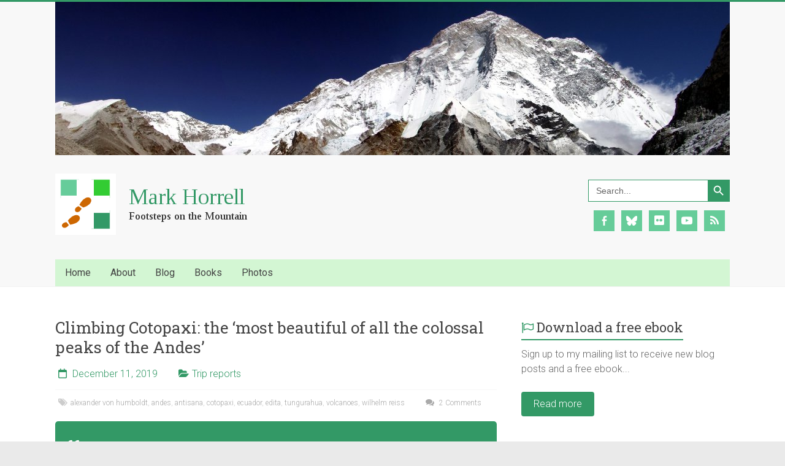

--- FILE ---
content_type: text/html; charset=UTF-8
request_url: https://www.markhorrell.com/blog/2019/climbing-cotopaxi-the-most-beautiful-of-all-the-colossal-peaks-of-the-andes/
body_size: 61524
content:
<!DOCTYPE html>
<html lang="en-GB">
<head>
<meta charset="UTF-8" />
<meta name="viewport" content="width=device-width, initial-scale=1">
<meta name="description" content="There are few more quintessentially conical volcanoes than Cotopaxi, and it’s hard to look at without wanting to climb it. Edita hadn’t, and as soon as the mountain re-opened after the eruption in 2015, she had to do so at the first opportunity." />
<link rel="profile" href="https://gmpg.org/xfn/11" />
<link rel="pingback" href="https://www.markhorrell.com/xmlrpc.php" />
<title>Climbing Cotopaxi: the ‘most beautiful of all the colossal peaks of the Andes’ &#8211; Mark Horrell</title>
<meta name='robots' content='max-image-preview:large' />
<script id="cookieyes" type="text/javascript" src="https://cdn-cookieyes.com/client_data/e3dd35b6ce8aa2c6b3278aeb/script.js"></script><link rel='dns-prefetch' href='//fonts.googleapis.com' />
<link rel='dns-prefetch' href='//v0.wordpress.com' />
<link rel='preconnect' href='//i0.wp.com' />
<link rel='preconnect' href='//c0.wp.com' />
<link rel="alternate" type="application/rss+xml" title="Mark Horrell &raquo; Feed" href="https://www.markhorrell.com/feed/" />
<link rel="alternate" type="application/rss+xml" title="Mark Horrell &raquo; Comments Feed" href="https://www.markhorrell.com/comments/feed/" />
<link rel="alternate" type="application/rss+xml" title="Mark Horrell &raquo; Climbing Cotopaxi: the ‘most beautiful of all the colossal peaks of the Andes’ Comments Feed" href="https://www.markhorrell.com/blog/2019/climbing-cotopaxi-the-most-beautiful-of-all-the-colossal-peaks-of-the-andes/feed/" />
<link rel="alternate" title="oEmbed (JSON)" type="application/json+oembed" href="https://www.markhorrell.com/wp-json/oembed/1.0/embed?url=https%3A%2F%2Fwww.markhorrell.com%2Fblog%2F2019%2Fclimbing-cotopaxi-the-most-beautiful-of-all-the-colossal-peaks-of-the-andes%2F" />
<link rel="alternate" title="oEmbed (XML)" type="text/xml+oembed" href="https://www.markhorrell.com/wp-json/oembed/1.0/embed?url=https%3A%2F%2Fwww.markhorrell.com%2Fblog%2F2019%2Fclimbing-cotopaxi-the-most-beautiful-of-all-the-colossal-peaks-of-the-andes%2F&#038;format=xml" />
<style id='wp-img-auto-sizes-contain-inline-css' type='text/css'>
img:is([sizes=auto i],[sizes^="auto," i]){contain-intrinsic-size:3000px 1500px}
/*# sourceURL=wp-img-auto-sizes-contain-inline-css */
</style>
<style id='wp-emoji-styles-inline-css' type='text/css'>

	img.wp-smiley, img.emoji {
		display: inline !important;
		border: none !important;
		box-shadow: none !important;
		height: 1em !important;
		width: 1em !important;
		margin: 0 0.07em !important;
		vertical-align: -0.1em !important;
		background: none !important;
		padding: 0 !important;
	}
/*# sourceURL=wp-emoji-styles-inline-css */
</style>
<style id='wp-block-library-inline-css' type='text/css'>
:root{--wp-block-synced-color:#7a00df;--wp-block-synced-color--rgb:122,0,223;--wp-bound-block-color:var(--wp-block-synced-color);--wp-editor-canvas-background:#ddd;--wp-admin-theme-color:#007cba;--wp-admin-theme-color--rgb:0,124,186;--wp-admin-theme-color-darker-10:#006ba1;--wp-admin-theme-color-darker-10--rgb:0,107,160.5;--wp-admin-theme-color-darker-20:#005a87;--wp-admin-theme-color-darker-20--rgb:0,90,135;--wp-admin-border-width-focus:2px}@media (min-resolution:192dpi){:root{--wp-admin-border-width-focus:1.5px}}.wp-element-button{cursor:pointer}:root .has-very-light-gray-background-color{background-color:#eee}:root .has-very-dark-gray-background-color{background-color:#313131}:root .has-very-light-gray-color{color:#eee}:root .has-very-dark-gray-color{color:#313131}:root .has-vivid-green-cyan-to-vivid-cyan-blue-gradient-background{background:linear-gradient(135deg,#00d084,#0693e3)}:root .has-purple-crush-gradient-background{background:linear-gradient(135deg,#34e2e4,#4721fb 50%,#ab1dfe)}:root .has-hazy-dawn-gradient-background{background:linear-gradient(135deg,#faaca8,#dad0ec)}:root .has-subdued-olive-gradient-background{background:linear-gradient(135deg,#fafae1,#67a671)}:root .has-atomic-cream-gradient-background{background:linear-gradient(135deg,#fdd79a,#004a59)}:root .has-nightshade-gradient-background{background:linear-gradient(135deg,#330968,#31cdcf)}:root .has-midnight-gradient-background{background:linear-gradient(135deg,#020381,#2874fc)}:root{--wp--preset--font-size--normal:16px;--wp--preset--font-size--huge:42px}.has-regular-font-size{font-size:1em}.has-larger-font-size{font-size:2.625em}.has-normal-font-size{font-size:var(--wp--preset--font-size--normal)}.has-huge-font-size{font-size:var(--wp--preset--font-size--huge)}.has-text-align-center{text-align:center}.has-text-align-left{text-align:left}.has-text-align-right{text-align:right}.has-fit-text{white-space:nowrap!important}#end-resizable-editor-section{display:none}.aligncenter{clear:both}.items-justified-left{justify-content:flex-start}.items-justified-center{justify-content:center}.items-justified-right{justify-content:flex-end}.items-justified-space-between{justify-content:space-between}.screen-reader-text{border:0;clip-path:inset(50%);height:1px;margin:-1px;overflow:hidden;padding:0;position:absolute;width:1px;word-wrap:normal!important}.screen-reader-text:focus{background-color:#ddd;clip-path:none;color:#444;display:block;font-size:1em;height:auto;left:5px;line-height:normal;padding:15px 23px 14px;text-decoration:none;top:5px;width:auto;z-index:100000}html :where(.has-border-color){border-style:solid}html :where([style*=border-top-color]){border-top-style:solid}html :where([style*=border-right-color]){border-right-style:solid}html :where([style*=border-bottom-color]){border-bottom-style:solid}html :where([style*=border-left-color]){border-left-style:solid}html :where([style*=border-width]){border-style:solid}html :where([style*=border-top-width]){border-top-style:solid}html :where([style*=border-right-width]){border-right-style:solid}html :where([style*=border-bottom-width]){border-bottom-style:solid}html :where([style*=border-left-width]){border-left-style:solid}html :where(img[class*=wp-image-]){height:auto;max-width:100%}:where(figure){margin:0 0 1em}html :where(.is-position-sticky){--wp-admin--admin-bar--position-offset:var(--wp-admin--admin-bar--height,0px)}@media screen and (max-width:600px){html :where(.is-position-sticky){--wp-admin--admin-bar--position-offset:0px}}

/*# sourceURL=wp-block-library-inline-css */
</style><style id='global-styles-inline-css' type='text/css'>
:root{--wp--preset--aspect-ratio--square: 1;--wp--preset--aspect-ratio--4-3: 4/3;--wp--preset--aspect-ratio--3-4: 3/4;--wp--preset--aspect-ratio--3-2: 3/2;--wp--preset--aspect-ratio--2-3: 2/3;--wp--preset--aspect-ratio--16-9: 16/9;--wp--preset--aspect-ratio--9-16: 9/16;--wp--preset--color--black: #000000;--wp--preset--color--cyan-bluish-gray: #abb8c3;--wp--preset--color--white: #ffffff;--wp--preset--color--pale-pink: #f78da7;--wp--preset--color--vivid-red: #cf2e2e;--wp--preset--color--luminous-vivid-orange: #ff6900;--wp--preset--color--luminous-vivid-amber: #fcb900;--wp--preset--color--light-green-cyan: #7bdcb5;--wp--preset--color--vivid-green-cyan: #00d084;--wp--preset--color--pale-cyan-blue: #8ed1fc;--wp--preset--color--vivid-cyan-blue: #0693e3;--wp--preset--color--vivid-purple: #9b51e0;--wp--preset--gradient--vivid-cyan-blue-to-vivid-purple: linear-gradient(135deg,rgb(6,147,227) 0%,rgb(155,81,224) 100%);--wp--preset--gradient--light-green-cyan-to-vivid-green-cyan: linear-gradient(135deg,rgb(122,220,180) 0%,rgb(0,208,130) 100%);--wp--preset--gradient--luminous-vivid-amber-to-luminous-vivid-orange: linear-gradient(135deg,rgb(252,185,0) 0%,rgb(255,105,0) 100%);--wp--preset--gradient--luminous-vivid-orange-to-vivid-red: linear-gradient(135deg,rgb(255,105,0) 0%,rgb(207,46,46) 100%);--wp--preset--gradient--very-light-gray-to-cyan-bluish-gray: linear-gradient(135deg,rgb(238,238,238) 0%,rgb(169,184,195) 100%);--wp--preset--gradient--cool-to-warm-spectrum: linear-gradient(135deg,rgb(74,234,220) 0%,rgb(151,120,209) 20%,rgb(207,42,186) 40%,rgb(238,44,130) 60%,rgb(251,105,98) 80%,rgb(254,248,76) 100%);--wp--preset--gradient--blush-light-purple: linear-gradient(135deg,rgb(255,206,236) 0%,rgb(152,150,240) 100%);--wp--preset--gradient--blush-bordeaux: linear-gradient(135deg,rgb(254,205,165) 0%,rgb(254,45,45) 50%,rgb(107,0,62) 100%);--wp--preset--gradient--luminous-dusk: linear-gradient(135deg,rgb(255,203,112) 0%,rgb(199,81,192) 50%,rgb(65,88,208) 100%);--wp--preset--gradient--pale-ocean: linear-gradient(135deg,rgb(255,245,203) 0%,rgb(182,227,212) 50%,rgb(51,167,181) 100%);--wp--preset--gradient--electric-grass: linear-gradient(135deg,rgb(202,248,128) 0%,rgb(113,206,126) 100%);--wp--preset--gradient--midnight: linear-gradient(135deg,rgb(2,3,129) 0%,rgb(40,116,252) 100%);--wp--preset--font-size--small: 13px;--wp--preset--font-size--medium: 20px;--wp--preset--font-size--large: 36px;--wp--preset--font-size--x-large: 42px;--wp--preset--spacing--20: 0.44rem;--wp--preset--spacing--30: 0.67rem;--wp--preset--spacing--40: 1rem;--wp--preset--spacing--50: 1.5rem;--wp--preset--spacing--60: 2.25rem;--wp--preset--spacing--70: 3.38rem;--wp--preset--spacing--80: 5.06rem;--wp--preset--shadow--natural: 6px 6px 9px rgba(0, 0, 0, 0.2);--wp--preset--shadow--deep: 12px 12px 50px rgba(0, 0, 0, 0.4);--wp--preset--shadow--sharp: 6px 6px 0px rgba(0, 0, 0, 0.2);--wp--preset--shadow--outlined: 6px 6px 0px -3px rgb(255, 255, 255), 6px 6px rgb(0, 0, 0);--wp--preset--shadow--crisp: 6px 6px 0px rgb(0, 0, 0);}:where(.is-layout-flex){gap: 0.5em;}:where(.is-layout-grid){gap: 0.5em;}body .is-layout-flex{display: flex;}.is-layout-flex{flex-wrap: wrap;align-items: center;}.is-layout-flex > :is(*, div){margin: 0;}body .is-layout-grid{display: grid;}.is-layout-grid > :is(*, div){margin: 0;}:where(.wp-block-columns.is-layout-flex){gap: 2em;}:where(.wp-block-columns.is-layout-grid){gap: 2em;}:where(.wp-block-post-template.is-layout-flex){gap: 1.25em;}:where(.wp-block-post-template.is-layout-grid){gap: 1.25em;}.has-black-color{color: var(--wp--preset--color--black) !important;}.has-cyan-bluish-gray-color{color: var(--wp--preset--color--cyan-bluish-gray) !important;}.has-white-color{color: var(--wp--preset--color--white) !important;}.has-pale-pink-color{color: var(--wp--preset--color--pale-pink) !important;}.has-vivid-red-color{color: var(--wp--preset--color--vivid-red) !important;}.has-luminous-vivid-orange-color{color: var(--wp--preset--color--luminous-vivid-orange) !important;}.has-luminous-vivid-amber-color{color: var(--wp--preset--color--luminous-vivid-amber) !important;}.has-light-green-cyan-color{color: var(--wp--preset--color--light-green-cyan) !important;}.has-vivid-green-cyan-color{color: var(--wp--preset--color--vivid-green-cyan) !important;}.has-pale-cyan-blue-color{color: var(--wp--preset--color--pale-cyan-blue) !important;}.has-vivid-cyan-blue-color{color: var(--wp--preset--color--vivid-cyan-blue) !important;}.has-vivid-purple-color{color: var(--wp--preset--color--vivid-purple) !important;}.has-black-background-color{background-color: var(--wp--preset--color--black) !important;}.has-cyan-bluish-gray-background-color{background-color: var(--wp--preset--color--cyan-bluish-gray) !important;}.has-white-background-color{background-color: var(--wp--preset--color--white) !important;}.has-pale-pink-background-color{background-color: var(--wp--preset--color--pale-pink) !important;}.has-vivid-red-background-color{background-color: var(--wp--preset--color--vivid-red) !important;}.has-luminous-vivid-orange-background-color{background-color: var(--wp--preset--color--luminous-vivid-orange) !important;}.has-luminous-vivid-amber-background-color{background-color: var(--wp--preset--color--luminous-vivid-amber) !important;}.has-light-green-cyan-background-color{background-color: var(--wp--preset--color--light-green-cyan) !important;}.has-vivid-green-cyan-background-color{background-color: var(--wp--preset--color--vivid-green-cyan) !important;}.has-pale-cyan-blue-background-color{background-color: var(--wp--preset--color--pale-cyan-blue) !important;}.has-vivid-cyan-blue-background-color{background-color: var(--wp--preset--color--vivid-cyan-blue) !important;}.has-vivid-purple-background-color{background-color: var(--wp--preset--color--vivid-purple) !important;}.has-black-border-color{border-color: var(--wp--preset--color--black) !important;}.has-cyan-bluish-gray-border-color{border-color: var(--wp--preset--color--cyan-bluish-gray) !important;}.has-white-border-color{border-color: var(--wp--preset--color--white) !important;}.has-pale-pink-border-color{border-color: var(--wp--preset--color--pale-pink) !important;}.has-vivid-red-border-color{border-color: var(--wp--preset--color--vivid-red) !important;}.has-luminous-vivid-orange-border-color{border-color: var(--wp--preset--color--luminous-vivid-orange) !important;}.has-luminous-vivid-amber-border-color{border-color: var(--wp--preset--color--luminous-vivid-amber) !important;}.has-light-green-cyan-border-color{border-color: var(--wp--preset--color--light-green-cyan) !important;}.has-vivid-green-cyan-border-color{border-color: var(--wp--preset--color--vivid-green-cyan) !important;}.has-pale-cyan-blue-border-color{border-color: var(--wp--preset--color--pale-cyan-blue) !important;}.has-vivid-cyan-blue-border-color{border-color: var(--wp--preset--color--vivid-cyan-blue) !important;}.has-vivid-purple-border-color{border-color: var(--wp--preset--color--vivid-purple) !important;}.has-vivid-cyan-blue-to-vivid-purple-gradient-background{background: var(--wp--preset--gradient--vivid-cyan-blue-to-vivid-purple) !important;}.has-light-green-cyan-to-vivid-green-cyan-gradient-background{background: var(--wp--preset--gradient--light-green-cyan-to-vivid-green-cyan) !important;}.has-luminous-vivid-amber-to-luminous-vivid-orange-gradient-background{background: var(--wp--preset--gradient--luminous-vivid-amber-to-luminous-vivid-orange) !important;}.has-luminous-vivid-orange-to-vivid-red-gradient-background{background: var(--wp--preset--gradient--luminous-vivid-orange-to-vivid-red) !important;}.has-very-light-gray-to-cyan-bluish-gray-gradient-background{background: var(--wp--preset--gradient--very-light-gray-to-cyan-bluish-gray) !important;}.has-cool-to-warm-spectrum-gradient-background{background: var(--wp--preset--gradient--cool-to-warm-spectrum) !important;}.has-blush-light-purple-gradient-background{background: var(--wp--preset--gradient--blush-light-purple) !important;}.has-blush-bordeaux-gradient-background{background: var(--wp--preset--gradient--blush-bordeaux) !important;}.has-luminous-dusk-gradient-background{background: var(--wp--preset--gradient--luminous-dusk) !important;}.has-pale-ocean-gradient-background{background: var(--wp--preset--gradient--pale-ocean) !important;}.has-electric-grass-gradient-background{background: var(--wp--preset--gradient--electric-grass) !important;}.has-midnight-gradient-background{background: var(--wp--preset--gradient--midnight) !important;}.has-small-font-size{font-size: var(--wp--preset--font-size--small) !important;}.has-medium-font-size{font-size: var(--wp--preset--font-size--medium) !important;}.has-large-font-size{font-size: var(--wp--preset--font-size--large) !important;}.has-x-large-font-size{font-size: var(--wp--preset--font-size--x-large) !important;}
/*# sourceURL=global-styles-inline-css */
</style>

<style id='classic-theme-styles-inline-css' type='text/css'>
/*! This file is auto-generated */
.wp-block-button__link{color:#fff;background-color:#32373c;border-radius:9999px;box-shadow:none;text-decoration:none;padding:calc(.667em + 2px) calc(1.333em + 2px);font-size:1.125em}.wp-block-file__button{background:#32373c;color:#fff;text-decoration:none}
/*# sourceURL=/wp-includes/css/classic-themes.min.css */
</style>
<link rel='stylesheet' id='contact-form-7-css' href='https://www.markhorrell.com/wp-content/plugins/contact-form-7/includes/css/styles.css?ver=6.1.4' type='text/css' media='all' />
<link rel='stylesheet' id='mc4wp-form-basic-css' href='https://www.markhorrell.com/wp-content/plugins/mailchimp-for-wp/assets/css/form-basic.css?ver=4.10.9' type='text/css' media='all' />
<link rel='stylesheet' id='ivory-search-styles-css' href='https://www.markhorrell.com/wp-content/plugins/add-search-to-menu/public/css/ivory-search.min.css?ver=5.5.13' type='text/css' media='all' />
<link rel='stylesheet' id='parent-style-css' href='https://www.markhorrell.com/wp-content/themes/accelerate/style.css?ver=54273412863b9c227762ce415d86ec66' type='text/css' media='all' />
<link rel='stylesheet' id='accelerate_style-css' href='https://www.markhorrell.com/wp-content/themes/accelerate-child-footsteps/style.css?ver=54273412863b9c227762ce415d86ec66' type='text/css' media='all' />
<link rel='stylesheet' id='accelerate_googlefonts-css' href='//fonts.googleapis.com/css?family=Roboto%3A400%2C300%2C100%7CRoboto+Slab%3A700%2C400&#038;display=swap&#038;ver=6.9' type='text/css' media='all' />
<link rel='stylesheet' id='font-awesome-4-css' href='https://www.markhorrell.com/wp-content/themes/accelerate/fontawesome/css/v4-shims.min.css?ver=4.7.0' type='text/css' media='all' />
<link rel='stylesheet' id='font-awesome-all-css' href='https://www.markhorrell.com/wp-content/themes/accelerate/fontawesome/css/all.min.css?ver=6.7.2' type='text/css' media='all' />
<link rel='stylesheet' id='font-awesome-solid-css' href='https://www.markhorrell.com/wp-content/themes/accelerate/fontawesome/css/solid.min.css?ver=6.7.2' type='text/css' media='all' />
<link rel='stylesheet' id='font-awesome-regular-css' href='https://www.markhorrell.com/wp-content/themes/accelerate/fontawesome/css/regular.min.css?ver=6.7.2' type='text/css' media='all' />
<link rel='stylesheet' id='font-awesome-brands-css' href='https://www.markhorrell.com/wp-content/themes/accelerate/fontawesome/css/brands.min.css?ver=6.7.2' type='text/css' media='all' />
<link rel='stylesheet' id='wpzoom-social-icons-socicon-css' href='https://www.markhorrell.com/wp-content/plugins/social-icons-widget-by-wpzoom/assets/css/wpzoom-socicon.css?ver=1768502380' type='text/css' media='all' />
<link rel='stylesheet' id='wpzoom-social-icons-genericons-css' href='https://www.markhorrell.com/wp-content/plugins/social-icons-widget-by-wpzoom/assets/css/genericons.css?ver=1768502380' type='text/css' media='all' />
<link rel='stylesheet' id='wpzoom-social-icons-academicons-css' href='https://www.markhorrell.com/wp-content/plugins/social-icons-widget-by-wpzoom/assets/css/academicons.min.css?ver=1768502380' type='text/css' media='all' />
<link rel='stylesheet' id='wpzoom-social-icons-font-awesome-3-css' href='https://www.markhorrell.com/wp-content/plugins/social-icons-widget-by-wpzoom/assets/css/font-awesome-3.min.css?ver=1768502380' type='text/css' media='all' />
<link rel='stylesheet' id='dashicons-css' href='https://c0.wp.com/c/6.9/wp-includes/css/dashicons.min.css' type='text/css' media='all' />
<link rel='stylesheet' id='wpzoom-social-icons-styles-css' href='https://www.markhorrell.com/wp-content/plugins/social-icons-widget-by-wpzoom/assets/css/wpzoom-social-icons-styles.css?ver=1768502380' type='text/css' media='all' />
<link rel='preload' as='font'  id='wpzoom-social-icons-font-academicons-woff2-css' href='https://www.markhorrell.com/wp-content/plugins/social-icons-widget-by-wpzoom/assets/font/academicons.woff2?v=1.9.2'  type='font/woff2' crossorigin />
<link rel='preload' as='font'  id='wpzoom-social-icons-font-fontawesome-3-woff2-css' href='https://www.markhorrell.com/wp-content/plugins/social-icons-widget-by-wpzoom/assets/font/fontawesome-webfont.woff2?v=4.7.0'  type='font/woff2' crossorigin />
<link rel='preload' as='font'  id='wpzoom-social-icons-font-genericons-woff-css' href='https://www.markhorrell.com/wp-content/plugins/social-icons-widget-by-wpzoom/assets/font/Genericons.woff'  type='font/woff' crossorigin />
<link rel='preload' as='font'  id='wpzoom-social-icons-font-socicon-woff2-css' href='https://www.markhorrell.com/wp-content/plugins/social-icons-widget-by-wpzoom/assets/font/socicon.woff2?v=4.5.4'  type='font/woff2' crossorigin />
<script type="text/javascript" src="https://c0.wp.com/c/6.9/wp-includes/js/jquery/jquery.min.js" id="jquery-core-js"></script>
<script type="text/javascript" src="https://c0.wp.com/c/6.9/wp-includes/js/jquery/jquery-migrate.min.js" id="jquery-migrate-js"></script>
<script type="text/javascript" src="https://www.markhorrell.com/wp-content/themes/accelerate/js/accelerate-custom.js?ver=54273412863b9c227762ce415d86ec66" id="accelerate-custom-js"></script>
<link rel="https://api.w.org/" href="https://www.markhorrell.com/wp-json/" /><link rel="alternate" title="JSON" type="application/json" href="https://www.markhorrell.com/wp-json/wp/v2/posts/13362" /><link rel="EditURI" type="application/rsd+xml" title="RSD" href="https://www.markhorrell.com/xmlrpc.php?rsd" />
<link rel="canonical" href="https://www.markhorrell.com/blog/2019/climbing-cotopaxi-the-most-beautiful-of-all-the-colossal-peaks-of-the-andes/" />
<link rel="pingback" href="https://www.markhorrell.com/xmlrpc.php"><style type="text/css">.recentcomments a{display:inline !important;padding:0 !important;margin:0 !important;}</style>
<!-- Jetpack Open Graph Tags -->
<meta property="og:type" content="article" />
<meta property="og:title" content="Climbing Cotopaxi: the ‘most beautiful of all the colossal peaks of the Andes’" />
<meta property="og:url" content="https://www.markhorrell.com/blog/2019/climbing-cotopaxi-the-most-beautiful-of-all-the-colossal-peaks-of-the-andes/" />
<meta property="og:description" content="There are few more quintessentially conical volcanoes than Cotopaxi, and it’s hard to look at without wanting to climb it. Edita hadn’t, and as soon as the mountain re-opened after the eruption in …" />
<meta property="article:published_time" content="2019-12-11T16:39:17+00:00" />
<meta property="article:modified_time" content="2024-01-22T07:45:55+00:00" />
<meta property="og:site_name" content="Mark Horrell" />
<meta property="og:image" content="https://i0.wp.com/www.markhorrell.com/wp-content/uploads/L1190204.jpg?fit=960%2C640&#038;ssl=1" />
<meta property="og:image:width" content="960" />
<meta property="og:image:height" content="640" />
<meta property="og:image:alt" content="Edita and me on the slopes of Cotopaxi with Antisana behind (Photo: Estalin Suarez)" />
<meta property="og:locale" content="en_GB" />
<meta name="twitter:site" content="@markhorrell" />
<meta name="twitter:text:title" content="Climbing Cotopaxi: the ‘most beautiful of all the colossal peaks of the Andes’" />
<meta name="twitter:image" content="https://i0.wp.com/www.markhorrell.com/wp-content/uploads/L1190204.jpg?fit=960%2C640&#038;ssl=1&#038;w=640" />
<meta name="twitter:image:alt" content="Edita and me on the slopes of Cotopaxi with Antisana behind (Photo: Estalin Suarez)" />
<meta name="twitter:card" content="summary_large_image" />

<!-- End Jetpack Open Graph Tags -->
<!-- Google Tag Manager -->
<noscript><iframe src="//www.googletagmanager.com/ns.html?id=GTM-P2LZTN"
height="0" width="0" style="display:none;visibility:hidden"></iframe></noscript>
<script>(function(w,d,s,l,i){w[l]=w[l]||[];w[l].push({'gtm.start':
new Date().getTime(),event:'gtm.js'});var f=d.getElementsByTagName(s)[0],
j=d.createElement(s),dl=l!='dataLayer'?'&l='+l:'';j.async=true;j.src=
'//www.googletagmanager.com/gtm.js?id='+i+dl;f.parentNode.insertBefore(j,f);
})(window,document,'script','dataLayer','GTM-P2LZTN');</script>
<!-- End Google Tag Manager -->
<link rel="icon" href="https://i0.wp.com/www.markhorrell.com/wp-content/uploads/logo500x500.png?fit=32%2C32&#038;ssl=1" sizes="32x32" />
<link rel="icon" href="https://i0.wp.com/www.markhorrell.com/wp-content/uploads/logo500x500.png?fit=192%2C192&#038;ssl=1" sizes="192x192" />
<link rel="apple-touch-icon" href="https://i0.wp.com/www.markhorrell.com/wp-content/uploads/logo500x500.png?fit=180%2C180&#038;ssl=1" />
<meta name="msapplication-TileImage" content="https://i0.wp.com/www.markhorrell.com/wp-content/uploads/logo500x500.png?fit=270%2C270&#038;ssl=1" />
		<style type="text/css"> .accelerate-button,blockquote,button,input[type=button],input[type=reset],input[type=submit]{background-color:#339966}a{color:#339966}#page{border-top:3px solid #339966}#site-title a:hover{color:#339966}#search-form span,.main-navigation a:hover,.main-navigation ul li ul li a:hover,.main-navigation ul li ul li:hover>a,.main-navigation ul li.current-menu-ancestor a,.main-navigation ul li.current-menu-item a,.main-navigation ul li.current-menu-item ul li a:hover,.main-navigation ul li.current_page_ancestor a,.main-navigation ul li.current_page_item a,.main-navigation ul li:hover>a,.main-small-navigation li:hover > a{background-color:#339966}.site-header .menu-toggle:before{color:#339966}.main-small-navigation li:hover{background-color:#339966}.main-small-navigation ul>.current-menu-item,.main-small-navigation ul>.current_page_item{background:#339966}.footer-menu a:hover,.footer-menu ul li.current-menu-ancestor a,.footer-menu ul li.current-menu-item a,.footer-menu ul li.current_page_ancestor a,.footer-menu ul li.current_page_item a,.footer-menu ul li:hover>a{color:#339966}#featured-slider .slider-read-more-button,.slider-title-head .entry-title a{background-color:#339966}a.slide-prev,a.slide-next,.slider-title-head .entry-title a{background-color:#339966}#controllers a.active,#controllers a:hover{background-color:#339966;color:#339966}.format-link .entry-content a{background-color:#339966}#secondary .widget_featured_single_post h3.widget-title a:hover,.widget_image_service_block .entry-title a:hover{color:#339966}.pagination span{background-color:#339966}.pagination a span:hover{color:#339966;border-color:#339966}#content .comments-area a.comment-edit-link:hover,#content .comments-area a.comment-permalink:hover,#content .comments-area article header cite a:hover,.comments-area .comment-author-link a:hover{color:#339966}.comments-area .comment-author-link span{background-color:#339966}#wp-calendar #today,.comment .comment-reply-link:hover,.nav-next a,.nav-previous a{color:#339966}.widget-title span{border-bottom:2px solid #339966}#secondary h3 span:before,.footer-widgets-area h3 span:before{color:#339966}#secondary .accelerate_tagcloud_widget a:hover,.footer-widgets-area .accelerate_tagcloud_widget a:hover{background-color:#339966}.footer-widgets-area a:hover{color:#339966}.footer-socket-wrapper{border-top:3px solid #339966}.footer-socket-wrapper .copyright a:hover{color:#339966}a#scroll-up{background-color:#339966}.entry-meta .byline i,.entry-meta .cat-links i,.entry-meta a,.post .entry-title a:hover{color:#339966}.entry-meta .post-format i{background-color:#339966}.entry-meta .comments-link a:hover,.entry-meta .edit-link a:hover,.entry-meta .posted-on a:hover,.main-navigation li.menu-item-has-children:hover,.entry-meta .tag-links a:hover{color:#339966}.more-link span,.read-more{background-color:#339966}.woocommerce #respond input#submit, .woocommerce a.button, .woocommerce button.button, .woocommerce input.button, .woocommerce #respond input#submit.alt, .woocommerce a.button.alt, .woocommerce button.button.alt, .woocommerce input.button.alt,.woocommerce span.onsale {background-color: #339966;}.woocommerce ul.products li.product .price .amount,.entry-summary .price .amount,.woocommerce .woocommerce-message::before{color: #339966;},.woocommerce .woocommerce-message { border-top-color: #339966;}</style>
				<style type="text/css" id="wp-custom-css">
			/* hide Google recaptcha badge */
.grecaptcha-badge { 
    visibility: hidden;
}
/* replace comic font on blog photo captions */
.wp-caption-text {
	font-family: 'Roboto Slab', sans-serif;
	font-style: italic;
	font-size: 0.85em;
}
		</style>
					<style type="text/css">
					.is-form-id-17129 .is-search-submit:focus,
			.is-form-id-17129 .is-search-submit:hover,
			.is-form-id-17129 .is-search-submit,
            .is-form-id-17129 .is-search-icon {
			color: #ffffff !important;            background-color: #339966 !important;            border-color: #339966 !important;			}
                        	.is-form-id-17129 .is-search-submit path {
					fill: #ffffff !important;            	}
            			.is-form-id-17129 .is-search-input::-webkit-input-placeholder {
			    color: #666666 !important;
			}
			.is-form-id-17129 .is-search-input:-moz-placeholder {
			    color: #666666 !important;
			    opacity: 1;
			}
			.is-form-id-17129 .is-search-input::-moz-placeholder {
			    color: #666666 !important;
			    opacity: 1;
			}
			.is-form-id-17129 .is-search-input:-ms-input-placeholder {
			    color: #666666 !important;
			}
                        			.is-form-style-1.is-form-id-17129 .is-search-input:focus,
			.is-form-style-1.is-form-id-17129 .is-search-input:hover,
			.is-form-style-1.is-form-id-17129 .is-search-input,
			.is-form-style-2.is-form-id-17129 .is-search-input:focus,
			.is-form-style-2.is-form-id-17129 .is-search-input:hover,
			.is-form-style-2.is-form-id-17129 .is-search-input,
			.is-form-style-3.is-form-id-17129 .is-search-input:focus,
			.is-form-style-3.is-form-id-17129 .is-search-input:hover,
			.is-form-style-3.is-form-id-17129 .is-search-input,
			.is-form-id-17129 .is-search-input:focus,
			.is-form-id-17129 .is-search-input:hover,
			.is-form-id-17129 .is-search-input {
                                color: #666666 !important;                                border-color: #339966 !important;                                background-color: #ffffff !important;			}
                        			</style>
		<link rel='stylesheet' id='yarppRelatedCss-css' href='https://www.markhorrell.com/wp-content/plugins/yet-another-related-posts-plugin/style/related.css?ver=5.30.11' type='text/css' media='all' />
<link rel='stylesheet' id='js-archive-list-css' href='https://www.markhorrell.com/wp-content/plugins/jquery-archive-list-widget/assets/css/jal.css?ver=6.1.7' type='text/css' media='all' />
</head>

<body data-rsssl=1 class="wp-singular post-template-default single single-post postid-13362 single-format-standard wp-custom-logo wp-embed-responsive wp-theme-accelerate wp-child-theme-accelerate-child-footsteps accelerate  better-responsive-menu blog-small wide">

<div id="page" class="hfeed site">
		<header id="masthead" class="site-header clearfix">

		<div id="header-text-nav-container" class="clearfix">

			<div id="wp-custom-header" class="wp-custom-header"><div class="header-image-wrap"><div class="inner-wrap"><img src="https://www.markhorrell.com/wp-content/uploads/header_image_makalu.jpg" class="header-image" width="1100" height="250" alt="Mark Horrell"></div></div></div>
			<div class="inner-wrap">

				<div id="header-text-nav-wrap" class="clearfix">
					<div id="header-left-section">
													<div id="header-logo-image">
								<a href="https://www.markhorrell.com/" title="Mark Horrell" rel="home"><img src="https://www.markhorrell.com/wp-content/uploads/logo350x100lib.png" alt="Mark Horrell"></a>
							</div><!-- #header-logo-image -->
												<div id="header-text" class="screen-reader-text">
														<h3 id="site-title">
									<a href="https://www.markhorrell.com/" title="Mark Horrell" rel="home">Mark Horrell</a>
								</h3>
															<p id="site-description">author, mountaineering writer &#8211; books, blog, opinion</p>
													</div><!-- #header-text -->
					</div><!-- #header-left-section -->
					<div id="header-right-section">
												<div id="header-right-sidebar" class="clearfix">
						<aside id="is_widget-2" class="widget widget_is_search widget_search"><form  class="is-search-form is-form-style is-form-style-3 is-form-id-17129 " action="https://www.markhorrell.com/" method="get" role="search" ><label for="is-search-input-17129"><span class="is-screen-reader-text">Search for:</span><input  type="search" id="is-search-input-17129" name="s" value="" class="is-search-input" placeholder="Search..." autocomplete=off /></label><button type="submit" class="is-search-submit"><span class="is-screen-reader-text">Search Button</span><span class="is-search-icon"><svg focusable="false" aria-label="Search" xmlns="http://www.w3.org/2000/svg" viewBox="0 0 24 24" width="24px"><path d="M15.5 14h-.79l-.28-.27C15.41 12.59 16 11.11 16 9.5 16 5.91 13.09 3 9.5 3S3 5.91 3 9.5 5.91 16 9.5 16c1.61 0 3.09-.59 4.23-1.57l.27.28v.79l5 4.99L20.49 19l-4.99-5zm-6 0C7.01 14 5 11.99 5 9.5S7.01 5 9.5 5 14 7.01 14 9.5 11.99 14 9.5 14z"></path></svg></span></button><input type="hidden" name="id" value="17129" /></form></aside><aside id="zoom-social-icons-widget-2" class="widget zoom-social-icons-widget">
		
<ul class="zoom-social-icons-list zoom-social-icons-list--with-canvas zoom-social-icons-list--square zoom-social-icons-list--align-center zoom-social-icons-list--no-labels">

		
				<li class="zoom-social_icons-list__item">
		<a class="zoom-social_icons-list__link" href="https://www.facebook.com/footstepsonthemountain" target="_blank" title="Facebook" rel="nofollow noopener noreferrer me">
									
						<span class="screen-reader-text">facebook-alt</span>
			
						<span class="zoom-social_icons-list-span social-icon genericon genericon-facebook-alt" data-hover-rule="background-color" data-hover-color="#33cc33" style="background-color : #66cc99; font-size: 18px; padding:8px" ></span>
			
					</a>
	</li>

	
				<li class="zoom-social_icons-list__item">
		<a class="zoom-social_icons-list__link" href="https://markhorrell.bsky.social" target="_blank" title="Bluesky" rel="nofollow noopener noreferrer me">
									
						<span class="screen-reader-text">bluesky</span>
			
						<span class="zoom-social_icons-list-span social-icon socicon socicon-bluesky" data-hover-rule="background-color" data-hover-color="#33cc33" style="background-color : #66cc99; font-size: 18px; padding:8px" ></span>
			
					</a>
	</li>

	
				<li class="zoom-social_icons-list__item">
		<a class="zoom-social_icons-list__link" href="https://www.flickr.com/markhorrell" target="_blank" title="Flickr" rel="nofollow noopener noreferrer me">
									
						<span class="screen-reader-text">flickr</span>
			
						<span class="zoom-social_icons-list-span social-icon fa fa-flickr" data-hover-rule="background-color" data-hover-color="#33cc33" style="background-color : #66cc99; font-size: 18px; padding:8px" ></span>
			
					</a>
	</li>

	
				<li class="zoom-social_icons-list__item">
		<a class="zoom-social_icons-list__link" href="https://www.youtube.com/markhorrell" target="_blank" title="YouTube" rel="nofollow noopener noreferrer me">
									
						<span class="screen-reader-text">youtube</span>
			
						<span class="zoom-social_icons-list-span social-icon socicon socicon-youtube" data-hover-rule="background-color" data-hover-color="#33cc33" style="background-color : #66cc99; font-size: 18px; padding:8px" ></span>
			
					</a>
	</li>

	
				<li class="zoom-social_icons-list__item">
		<a class="zoom-social_icons-list__link" href="https://www.markhorrell.com/feed" target="_blank" title="RSS" rel="nofollow noopener noreferrer me">
									
						<span class="screen-reader-text">rss</span>
			
						<span class="zoom-social_icons-list-span social-icon fa fa-rss" data-hover-rule="background-color" data-hover-color="#33cc33" style="background-color : #66cc99; font-size: 18px; padding:8px" ></span>
			
					</a>
	</li>

	
</ul>

		</aside>						</div>
									    	</div><!-- #header-right-section -->

			   </div><!-- #header-text-nav-wrap -->

			</div><!-- .inner-wrap -->

			
			<nav id="site-navigation" class="main-navigation inner-wrap clearfix" role="navigation">
				<h3 class="menu-toggle">Menu</h3>
				<div class="menu-top-navigation-container"><ul id="menu-top-navigation" class="menu"><li id="menu-item-6041" class="menu-item menu-item-type-post_type menu-item-object-page menu-item-home menu-item-6041"><a href="https://www.markhorrell.com/">Home</a></li>
<li id="menu-item-7921" class="menu-item menu-item-type-custom menu-item-object-custom menu-item-has-children menu-item-7921"><a>About</a>
<ul class="sub-menu">
	<li id="menu-item-7372" class="menu-item menu-item-type-post_type menu-item-object-page menu-item-7372"><a href="https://www.markhorrell.com/about/">About Mark&#8217;s writing</a></li>
	<li id="menu-item-7371" class="menu-item menu-item-type-post_type menu-item-object-page menu-item-7371"><a href="https://www.markhorrell.com/books/author-bio/">Author bio</a></li>
	<li id="menu-item-7353" class="menu-item menu-item-type-post_type menu-item-object-page menu-item-7353"><a href="https://www.markhorrell.com/about/climbing-cv/">Climbing CV</a></li>
	<li id="menu-item-16899" class="menu-item menu-item-type-post_type menu-item-object-page menu-item-16899"><a href="https://www.markhorrell.com/about/download-a-free-ebook/">Email signup</a></li>
	<li id="menu-item-7355" class="menu-item menu-item-type-post_type menu-item-object-page menu-item-7355"><a href="https://www.markhorrell.com/about/contact/">Contact</a></li>
</ul>
</li>
<li id="menu-item-7923" class="menu-item menu-item-type-custom menu-item-object-custom menu-item-has-children menu-item-7923"><a>Blog</a>
<ul class="sub-menu">
	<li id="menu-item-7373" class="menu-item menu-item-type-post_type menu-item-object-page current_page_parent menu-item-7373"><a href="https://www.markhorrell.com/blog/">Latest posts</a></li>
	<li id="menu-item-7359" class="menu-item menu-item-type-post_type menu-item-object-page menu-item-7359"><a href="https://www.markhorrell.com/blog/guidelines/">Commenting guidelines</a></li>
</ul>
</li>
<li id="menu-item-7924" class="menu-item menu-item-type-custom menu-item-object-custom menu-item-has-children menu-item-7924"><a>Books</a>
<ul class="sub-menu">
	<li id="menu-item-8277" class="menu-item menu-item-type-post_type menu-item-object-page menu-item-8277"><a href="https://www.markhorrell.com/books/seven-steps-from-snowdon-to-everest/">Seven Steps from Snowdon to Everest</a></li>
	<li id="menu-item-12809" class="menu-item menu-item-type-post_type menu-item-object-page menu-item-12809"><a href="https://www.markhorrell.com/books/feet-and-wheels-to-chimborazo/">Feet and Wheels to Chimborazo</a></li>
	<li id="menu-item-14958" class="menu-item menu-item-type-post_type menu-item-object-page menu-item-14958"><a href="https://www.markhorrell.com/books/sherpa-hospitality-as-a-cure-for-frostbite/">Sherpa Hospitality as a Cure for Frostbite</a></li>
	<li id="menu-item-6044" class="menu-item menu-item-type-post_type menu-item-object-page menu-item-6044"><a href="https://www.markhorrell.com/books/diaries/">Footsteps on the Mountain Diaries</a></li>
	<li id="menu-item-9774" class="menu-item menu-item-type-post_type menu-item-object-page menu-item-9774"><a href="https://www.markhorrell.com/books/for-retailers/">Information for retailers</a></li>
</ul>
</li>
<li id="menu-item-7925" class="menu-item menu-item-type-custom menu-item-object-custom menu-item-has-children menu-item-7925"><a>Photos</a>
<ul class="sub-menu">
	<li id="menu-item-9031" class="menu-item menu-item-type-custom menu-item-object-custom menu-item-9031"><a href="https://www.flickr.com/photos/markhorrell">Latest photos</a></li>
	<li id="menu-item-6045" class="menu-item menu-item-type-custom menu-item-object-custom menu-item-6045"><a href="https://www.flickr.com/photos/markhorrell/albums">Photos by album</a></li>
	<li id="menu-item-7376" class="menu-item menu-item-type-custom menu-item-object-custom menu-item-7376"><a href="https://www.flickr.com/photos/markhorrell/collections">Photos by country</a></li>
	<li id="menu-item-6046" class="menu-item menu-item-type-custom menu-item-object-custom menu-item-6046"><a href="http://www.youtube.com/markhorrell">Videos</a></li>
	<li id="menu-item-17377" class="menu-item menu-item-type-post_type menu-item-object-page menu-item-17377"><a href="https://www.markhorrell.com/photos/licensing-fees/">Licensing fees</a></li>
</ul>
</li>
</ul></div>			</nav>
		</div><!-- #header-text-nav-container -->

		
		
	</header>
			<div id="main" class="clearfix">
		<div class="inner-wrap clearfix">

	<div id="primary">
		<div id="content" class="clearfix">

			
				
<article id="post-13362" class="post-13362 post type-post status-publish format-standard has-post-thumbnail hentry category-trip-reports tag-alexander-von-humboldt tag-andes tag-antisana tag-cotopaxi tag-ecuador tag-edita tag-tungurahua tag-volcanoes tag-wilhelm-reiss">
	
	<header class="entry-header">
		<h1 class="entry-title">
			Climbing Cotopaxi: the ‘most beautiful of all the colossal peaks of the Andes’		</h1>
	</header>

	<div class="entry-meta">
		<span class="byline">
		<span class="author vcard"><a href="https://www.markhorrell.com/blog/2019/climbing-cotopaxi-the-most-beautiful-of-all-the-colossal-peaks-of-the-andes/" title="4:39 pm" rel="bookmark"><i class="fa fa-calendar-o"></i> <time class="entry-date published" datetime="2019-12-11T16:39:17+00:00">December 11, 2019</time></a></span></span>

	<!-- #HIDDEN Default theme code for author icon <span class="byline"><span class="author vcard"><i class="fa fa-user"></i><a class="url fn n" href="https://www.markhorrell.com/blog/author/admin/" title="Mark">Mark</a></span></span> -->
	<span class="cat-links"><i class="fa fa-folder-open"></i><a href="https://www.markhorrell.com/blog/category/trip-reports/" rel="category tag">Trip reports</a></span>
		<span class="sep"><span class="post-format"><i class="fa "></i></span></span>

	<!-- #HIDDEN Default theme code for author icon (now on previous line) <span class="posted-on"><a href="https://www.markhorrell.com/blog/2019/climbing-cotopaxi-the-most-beautiful-of-all-the-colossal-peaks-of-the-andes/" title="4:39 pm" rel="bookmark"><i class="fa fa-calendar-o"></i> <time class="entry-date published" datetime="2019-12-11T16:39:17+00:00">December 11, 2019</time></a></span> -->
	
	<span class="tag-links"><i class="fa fa-tags"></i><a href="https://www.markhorrell.com/blog/tag/alexander-von-humboldt/" rel="tag">alexander von humboldt</a>, <a href="https://www.markhorrell.com/blog/tag/andes/" rel="tag">andes</a>, <a href="https://www.markhorrell.com/blog/tag/antisana/" rel="tag">antisana</a>, <a href="https://www.markhorrell.com/blog/tag/cotopaxi/" rel="tag">cotopaxi</a>, <a href="https://www.markhorrell.com/blog/tag/ecuador/" rel="tag">ecuador</a>, <a href="https://www.markhorrell.com/blog/tag/edita/" rel="tag">edita</a>, <a href="https://www.markhorrell.com/blog/tag/tungurahua/" rel="tag">tungurahua</a>, <a href="https://www.markhorrell.com/blog/tag/volcanoes/" rel="tag">volcanoes</a>, <a href="https://www.markhorrell.com/blog/tag/wilhelm-reiss/" rel="tag">wilhelm reiss</a></span>		<span class="comments-link"><a href="https://www.markhorrell.com/blog/2019/climbing-cotopaxi-the-most-beautiful-of-all-the-colossal-peaks-of-the-andes/#comments"><i class="fa fa-comments"></i> 2 Comments</a></span>
	</div>
	<div class="entry-content clearfix">
		<blockquote><p>The crowning glory of Cotopaxi’s summit was not the 360Â° panorama of isolated volcanoes, but the gigantic crater directly below, a gaping chasm of chocolate-brown rock, framed by a shining ring of snow and ice.<cite> Mark Horrell, Feet and Wheels to Chimborazo</cite></p></blockquote>
<p>Yes, I know. I’m starting this blog post by quoting myself, but why not. In my latest book (published this year and <a href="https://www.markhorrell.com/books/feet-and-wheels-to-chimborazo/">available from all good retailers</a>) I wrote a chapter about <strong>Cotopaxi (5,897m)</strong>, the mountain some people describe as the <strong>highest active volcano in the world</strong>. In that chapter I talked extensively about its climbing history and its eruptions, as well as describing my own first ascent, so I think it’s well worth a read.</p>
<p><strong>First climbed in 1872</strong> by a vulcanologist, <a href="https://www.markhorrell.com/blog/2018/cotopaxi-a-short-climbing-history-a-teaser-from-my-next-book/">Wilhelm Reiss, his Colombian butler and a dog called Pedro</a>, Cotopaxi’s proximity to Quito and ease of access has led to it becoming a <a href="https://www.markhorrell.com/blog/2011/5-reasons-ecuadors-mountains-are-great-for-beginners/">popular peak for people wanting to sample a taste of mountaineering</a> without having a full set of technical skills.</p>
<p>It’s possible to drive to a car park at 4,600m on the northern side of Cotopaxi. This has to rank as one of the <strong>most picturesque car parks in the world</strong>, overlooking the Limpiopungo Plain, ringed by the three disparate peaks of Ruminahui, Pasochoa and Sincholagua. From the car park it’s a stiff 200m hike on a scree-laden track to a hut, Jose Rivas Refuge, from where it’s possible to buy hot drinks and a meal and get a bed for the night.</p>
<figure id="attachment_13320" aria-describedby="caption-attachment-13320" style="width: 720px" class="wp-caption aligncenter"><a href="https://www.flickr.com/photos/markhorrell/48895340808/in/album-72157711299617171/" target="_blank" rel="noopener noreferrer"><img data-recalc-dims="1" decoding="async" class="wp-image-13320 size-large" src="https://i0.wp.com/www.markhorrell.com/wp-content/uploads/48895340808_d4d1d7a964_k.jpg?resize=720%2C540&#038;ssl=1" alt="Cotopaxi seen from Tungurahua three days earlier" width="720" height="540" srcset="https://i0.wp.com/www.markhorrell.com/wp-content/uploads/48895340808_d4d1d7a964_k.jpg?resize=1024%2C768&amp;ssl=1 1024w, https://i0.wp.com/www.markhorrell.com/wp-content/uploads/48895340808_d4d1d7a964_k.jpg?resize=300%2C225&amp;ssl=1 300w, https://i0.wp.com/www.markhorrell.com/wp-content/uploads/48895340808_d4d1d7a964_k.jpg?resize=768%2C576&amp;ssl=1 768w, https://i0.wp.com/www.markhorrell.com/wp-content/uploads/48895340808_d4d1d7a964_k.jpg?resize=150%2C113&amp;ssl=1 150w, https://i0.wp.com/www.markhorrell.com/wp-content/uploads/48895340808_d4d1d7a964_k.jpg?w=1280&amp;ssl=1 1280w" sizes="(max-width: 720px) 100vw, 720px" /></a><figcaption id="caption-attachment-13320" class="wp-caption-text">Cotopaxi seen from Tungurahua three days earlier</figcaption></figure>
<p>I climbed Cotopaxi in 2010. For the most part, it’s an <strong>easy, if steep, glacier walk</strong> with some picturesque crevasses and ice formations, but what set it apart from other mountains, was its crater with a characteristic ring of ice around the rim. Alas, Cotopaxi <strong>erupted in 2015</strong> and was closed for climbing for two years. It has <a href="https://www.markhorrell.com/blog/2017/is-cotopaxi-now-safe-to-climb/">now been re-opened</a>, but people who have climbed it since have been disappointed to find the crater obscured by something. Whether this something is ordinary clouds or the gas still being emitted from the crater I wasn’t sure.</p>
<p>On the plus side, <strong>Jose Rivas Refuge</strong>, at the base of the climb, has been <strong>refurbished</strong>. In 2010 I had to share a monster triple-decker bunk with 20 other people. It appeared to be made from Meccano, and every time somebody rolled over the whole thing shook in a manner alarmingly like an earthquake (as well as erupting volcanoes, Ecuador experiences these frequently too). The new dormitories at Jose Rivas Refuge have <strong>spanking new double bunk beds</strong> with comfy mattresses that are altogether more pleasant to sleep on.</p>
<p>When the German scientist <strong>Alexander von Humboldt</strong> saw Cotopaxi in 1802, he described it as ‘the most beautiful and the most regular of all the colossal peaks of the upper Andes’. There are few more quintessentially conical volcanoes, and it’s hard to look at without wanting to climb it.</p>
<figure id="attachment_13372" aria-describedby="caption-attachment-13372" style="width: 720px" class="wp-caption aligncenter"><a href="https://www.flickr.com/photos/markhorrell/48898989562/in/album-72157711299617171/" target="_blank" rel="noopener noreferrer"><img data-recalc-dims="1" decoding="async" class="wp-image-13372 size-large" src="https://i0.wp.com/www.markhorrell.com/wp-content/uploads/IMG_20191003_160652.jpg?resize=720%2C540&#038;ssl=1" alt="Estalin, me and Edita at Jose Rivas Refuge the day before our climb" width="720" height="540" srcset="https://i0.wp.com/www.markhorrell.com/wp-content/uploads/IMG_20191003_160652.jpg?resize=1024%2C768&amp;ssl=1 1024w, https://i0.wp.com/www.markhorrell.com/wp-content/uploads/IMG_20191003_160652.jpg?resize=300%2C225&amp;ssl=1 300w, https://i0.wp.com/www.markhorrell.com/wp-content/uploads/IMG_20191003_160652.jpg?resize=768%2C576&amp;ssl=1 768w, https://i0.wp.com/www.markhorrell.com/wp-content/uploads/IMG_20191003_160652.jpg?resize=150%2C113&amp;ssl=1 150w, https://i0.wp.com/www.markhorrell.com/wp-content/uploads/IMG_20191003_160652.jpg?w=1280&amp;ssl=1 1280w" sizes="(max-width: 720px) 100vw, 720px" /></a><figcaption id="caption-attachment-13372" class="wp-caption-text">Estalin, me and Edita at Jose Rivas Refuge the day before our climb</figcaption></figure>
<p>Although I had done so once before, Cotopaxi was the only one of Ecuador’s four big glaciated volcanoes (the others being Chimborazo, Cayambe and Antisana) that <strong>Edita hadn’t climbed</strong>. As soon as the mountain re-opened, she wanted to climb it at the first available opportunity, which meant our visit in October this year.</p>
<p>October is a relatively quiet period for mountaineering in Ecuador. There were only 7 clients and 4 guides at the hut that night, which meant plenty of space in the dormitory. I had a <strong>few good hours of sleep</strong> before being rudely awakened at 11.45pm by the staff of the refuge, who wandered through on their way to the kitchen and threw the lights on. They were keen to get everyone fed and on their way up the mountain so that they could go back to bed again.</p>
<p>I knew from experience that the <strong>climb isn’t a long one</strong> and the last thing we wanted to do was reach the summit before sunrise. So we had agreed with our guide Estalin Suarez to get up at midnight and leave at 1am. This meant that there was no real rush for us.</p>
<figure id="attachment_13373" aria-describedby="caption-attachment-13373" style="width: 960px" class="wp-caption aligncenter"><a href="https://www.flickr.com/photos/markhorrell/48987334926/in/album-72157711299617171/" target="_blank" rel="noopener noreferrer"><img data-recalc-dims="1" loading="lazy" decoding="async" class="wp-image-13373 size-full" src="https://i0.wp.com/www.markhorrell.com/wp-content/uploads/L1190086.jpg?resize=720%2C480&#038;ssl=1" alt="Climbing Cotopaxi by torchlight, with the lights of Quito far below (Photo: Estalin Suarez)" width="720" height="480" srcset="https://i0.wp.com/www.markhorrell.com/wp-content/uploads/L1190086.jpg?w=960&amp;ssl=1 960w, https://i0.wp.com/www.markhorrell.com/wp-content/uploads/L1190086.jpg?resize=300%2C200&amp;ssl=1 300w, https://i0.wp.com/www.markhorrell.com/wp-content/uploads/L1190086.jpg?resize=768%2C512&amp;ssl=1 768w" sizes="auto, (max-width: 720px) 100vw, 720px" /></a><figcaption id="caption-attachment-13373" class="wp-caption-text">Climbing Cotopaxi by torchlight, with the lights of Quito far below (Photo: Estalin Suarez)</figcaption></figure>
<p>We left our sleeping bags and spare clothes on our beds and wandered downstairs for <strong>breakfast</strong>. It was a light affair, which was fine given that we’d had dinner not so long before: just bread, jam and copious quantities of coffee. The staff had closed up the kitchen and gone back to bed before we finished putting our boots on.</p>
<p>The walls of the dining room in Jose Rivas Refuge are lined with <strong>national flags</strong> that have been <strong>signed by climbers from their respective countries</strong>. A giant Union Jack already had 65 million signatures (which, coincidentally, is also the population of the United Kingdom). There wasn&#8217;t much space for me to add mine (or much point, for that matter). Although I toyed with the idea of plastering the phrase ‘Fuck Brexit’ across the whole damn lot, in the end I left it unsigned. But Edita was pleasantly surprised to find a much smaller Lithuanian flag with plenty of room for her to become only its second signatory.</p>
<p>Edita, Estalin and I were the <strong>last people to leave</strong>, on the dot of 1am and around fifteen to twenty minutes behind everyone else.</p>
<figure id="attachment_13375" aria-describedby="caption-attachment-13375" style="width: 960px" class="wp-caption aligncenter"><a href="https://www.flickr.com/photos/markhorrell/48987333756/in/album-72157711299617171/" target="_blank" rel="noopener noreferrer"><img data-recalc-dims="1" loading="lazy" decoding="async" class="wp-image-13375 size-full" src="https://i0.wp.com/www.markhorrell.com/wp-content/uploads/GOPR4286.jpg?resize=720%2C540&#038;ssl=1" alt="Edita approaches the summit, with the Ilinizas and Corazon behind (Photo: Estalin Suarez)" width="720" height="540" srcset="https://i0.wp.com/www.markhorrell.com/wp-content/uploads/GOPR4286.jpg?w=960&amp;ssl=1 960w, https://i0.wp.com/www.markhorrell.com/wp-content/uploads/GOPR4286.jpg?resize=300%2C225&amp;ssl=1 300w, https://i0.wp.com/www.markhorrell.com/wp-content/uploads/GOPR4286.jpg?resize=768%2C576&amp;ssl=1 768w, https://i0.wp.com/www.markhorrell.com/wp-content/uploads/GOPR4286.jpg?resize=150%2C113&amp;ssl=1 150w" sizes="auto, (max-width: 720px) 100vw, 720px" /></a><figcaption id="caption-attachment-13375" class="wp-caption-text">Edita approaches the summit, with the Ilinizas and Corazon behind (Photo: Estalin Suarez)</figcaption></figure>
<p>In many similar circumstances, I have found myself out in front before too long, but this didn’t happen today. It was the first time we had climbed with Estalin, and he had a different operating style. Despite joining an expedition to K2 a few years ago, he preferred to <strong>take things easy and enjoy the experience</strong>. Before setting off, he suggested that we start off very slowly so that we didn’t work up a sweat that would make us cold later on.</p>
<p>‘If we are doing well, then we can speed up later,’ he said.</p>
<p>He was true to his word, except that we <strong>never really speeded up</strong>. The lights above us, belonging to an Austrian couple, a lone Frenchman and their respective guides, remained ahead of us throughout the climb.</p>
<p>It was a clear night and although the ambient temperature was relatively warm, a <strong>biting wind lashed against us</strong>. For the first two hours we trudged slowly up zigzags of scree, stopping only once for a quick swig of water.</p>
<p>‘How is the pace,’ Estalin asked.</p>
<p>‘Too slow for Edita, but perfect for me,’ I replied.</p>
<figure id="attachment_13377" aria-describedby="caption-attachment-13377" style="width: 960px" class="wp-caption aligncenter"><a href="https://www.flickr.com/photos/markhorrell/48987532602/in/album-72157711299617171/" target="_blank" rel="noopener noreferrer"><img data-recalc-dims="1" loading="lazy" decoding="async" class="wp-image-13377 size-full" src="https://i0.wp.com/www.markhorrell.com/wp-content/uploads/GOPR4295.jpg?resize=720%2C540&#038;ssl=1" alt="The shadow of Cotopaxi's summit cast into the snow beneath (Photo: Estalin Suarez)" width="720" height="540" srcset="https://i0.wp.com/www.markhorrell.com/wp-content/uploads/GOPR4295.jpg?w=960&amp;ssl=1 960w, https://i0.wp.com/www.markhorrell.com/wp-content/uploads/GOPR4295.jpg?resize=300%2C225&amp;ssl=1 300w, https://i0.wp.com/www.markhorrell.com/wp-content/uploads/GOPR4295.jpg?resize=768%2C576&amp;ssl=1 768w, https://i0.wp.com/www.markhorrell.com/wp-content/uploads/GOPR4295.jpg?resize=150%2C113&amp;ssl=1 150w" sizes="auto, (max-width: 720px) 100vw, 720px" /></a><figcaption id="caption-attachment-13377" class="wp-caption-text">The shadow of Cotopaxi&#8217;s summit cast into the snow beneath (Photo: Estalin Suarez)</figcaption></figure>
<p>For me, the <strong>temperature was about right</strong>. I had just three layers &mdash; thin fleece, PrimaLoft and Gore-Tex &mdash; on top, and two layers &mdash; thick trousers and overtrousers &mdash; below. I had only Thinsulate gloves with Gore-Tex shells on my hands, and this proved to be warm enough for most of the ascent. This meant that it was warmer than it felt. I often suffer from cold hands, and I’ve frequently needed down mitts at this altitude.</p>
<p>It took us about <strong>two hours to reach the glacier</strong>, where we stopped to put on crampons and rope together. Estalin led away with Edita in the middle and me at the back. Edita didn’t protest at this arrangement. The <strong>middle of the rope</strong> is probably the <strong>most annoying position</strong> because you have to ensure the rope is kept taut both in front and behind. You also have to keep stepping over it every time you change direction. But it also made sense for Edita to be there. She was quicker than me, so the rope would be more likely to loop if she walked behind. More importantly, she was also smaller, making it safer for everyone should either of us fall in a crevasse.</p>
<p>We slowly started ascending the glacier. The route went mainly to the right, spiralling around the volcano, but occasionally looping back again. There were <strong>several crevasses and snow bridges to cross</strong>. Estalin warned us when we reached these and we moved quickly over them. The ice formations were intricate and artistic but they were not places to linger.</p>
<figure id="attachment_13379" aria-describedby="caption-attachment-13379" style="width: 960px" class="wp-caption aligncenter"><a href="https://www.flickr.com/photos/markhorrell/48987531942/in/album-72157711299617171/" target="_blank" rel="noopener noreferrer"><img data-recalc-dims="1" loading="lazy" decoding="async" class="wp-image-13379 size-full" src="https://i0.wp.com/www.markhorrell.com/wp-content/uploads/L1190162.jpg?resize=720%2C480&#038;ssl=1" alt="Me and Edita on the summit of Cotopaxi (5,897m)" width="720" height="480" srcset="https://i0.wp.com/www.markhorrell.com/wp-content/uploads/L1190162.jpg?w=960&amp;ssl=1 960w, https://i0.wp.com/www.markhorrell.com/wp-content/uploads/L1190162.jpg?resize=300%2C200&amp;ssl=1 300w, https://i0.wp.com/www.markhorrell.com/wp-content/uploads/L1190162.jpg?resize=768%2C512&amp;ssl=1 768w" sizes="auto, (max-width: 720px) 100vw, 720px" /></a><figcaption id="caption-attachment-13379" class="wp-caption-text">Me and Edita on the summit of Cotopaxi (5,897m)</figcaption></figure>
<p>For most of the time the wind was strong, but occasionally we passed a section where we were <strong>sheltered</strong>. It felt very cold indeed, but I was surprised to find that my fingers and toes were warm enough.</p>
<p>We continued the <strong>monotonous trudge in darkness</strong>. Occasionally we reached a safer spot and stopped for a drink. Edita was feeling colder than me, but she had a flask of hot tea in her bag which tasted like nectar.</p>
<p>At some point during the ascent we caught one of the other rope teams. They let us past but remained not far behind. At about 5am we reached the base of the <strong>Yanasacha Wall</strong>. This is a prominent landmark that can be seen from down below, where the rock of the mountain breaks through the ice of the glacier.</p>
<p>It was still dark, but it was going to be light very soon. I guessed that Estalin was going slowly so that <strong>we didn’t reach the summit before dawn</strong>. The Yanasacha Wall is at 5,700m. The coldest part of the morning, just before sunrise, was still to come. We stopped to put on our down jackets.</p>
<figure id="attachment_13381" aria-describedby="caption-attachment-13381" style="width: 720px" class="wp-caption aligncenter"><a href="https://www.flickr.com/photos/markhorrell/48898260013/in/album-72157711299617171/" target="_blank" rel="noopener noreferrer"><img data-recalc-dims="1" loading="lazy" decoding="async" class="wp-image-13381 size-large" src="https://i0.wp.com/www.markhorrell.com/wp-content/uploads/DSC06904.jpg?resize=720%2C540&#038;ssl=1" alt="Figures descending Cotopaxi, with Pichincha on the horizon" width="720" height="540" srcset="https://i0.wp.com/www.markhorrell.com/wp-content/uploads/DSC06904.jpg?resize=1024%2C768&amp;ssl=1 1024w, https://i0.wp.com/www.markhorrell.com/wp-content/uploads/DSC06904.jpg?resize=300%2C225&amp;ssl=1 300w, https://i0.wp.com/www.markhorrell.com/wp-content/uploads/DSC06904.jpg?resize=768%2C576&amp;ssl=1 768w, https://i0.wp.com/www.markhorrell.com/wp-content/uploads/DSC06904.jpg?resize=150%2C113&amp;ssl=1 150w, https://i0.wp.com/www.markhorrell.com/wp-content/uploads/DSC06904.jpg?w=1280&amp;ssl=1 1280w" sizes="auto, (max-width: 720px) 100vw, 720px" /></a><figcaption id="caption-attachment-13381" class="wp-caption-text">Figures descending Cotopaxi, with Pichincha on the horizon</figcaption></figure>
<p>Until now, the route could have been the same one that I took ten years earlier, but now it <strong>changed significantly</strong>. The old route crossed to the north side, with a steep section over a snow buttress. Now we kept to the west side of the mountain, sticking to snow slopes on steepish zigzags.</p>
<p>There had been a <strong>mild smell of sulphur</strong> most of the way up, but now it became <strong>intense, almost overpowering</strong>. I wondered if prevailing winds were bringing fumes from the crater directly towards us. Twice I felt like I was choking and had to stop for a coughing fit.</p>
<p>Daylight crept up on us. Estalin had his <strong>GoPro</strong> clipped to a pocket and was triggering it with his voice.</p>
<p>‘<em>Toma foto</em>,’ he kept repeating as he stopped and looked down the rope at Edita and me coming up behind (it was a Spanish GoPro).</p>
<figure id="attachment_13383" aria-describedby="caption-attachment-13383" style="width: 960px" class="wp-caption aligncenter"><a href="https://www.flickr.com/photos/markhorrell/48987530772/in/album-72157711299617171/" target="_blank" rel="noopener noreferrer"><img data-recalc-dims="1" loading="lazy" decoding="async" class="wp-image-13383 size-full" src="https://i0.wp.com/www.markhorrell.com/wp-content/uploads/L1190204.jpg?resize=720%2C480&#038;ssl=1" alt="Edita and me on the slopes of Cotopaxi with Antisana behind (Photo: Estalin Suarez)" width="720" height="480" srcset="https://i0.wp.com/www.markhorrell.com/wp-content/uploads/L1190204.jpg?w=960&amp;ssl=1 960w, https://i0.wp.com/www.markhorrell.com/wp-content/uploads/L1190204.jpg?resize=300%2C200&amp;ssl=1 300w, https://i0.wp.com/www.markhorrell.com/wp-content/uploads/L1190204.jpg?resize=768%2C512&amp;ssl=1 768w" sizes="auto, (max-width: 720px) 100vw, 720px" /></a><figcaption id="caption-attachment-13383" class="wp-caption-text">Edita and me on the slopes of Cotopaxi with Antisana behind (Photo: Estalin Suarez)</figcaption></figure>
<p>The sky was clear and we had a <strong>grand view of the Ilinizas</strong> close at hand. Iliniza Sur was heavily snow-capped. There was not a cloud to the north and we could see the three peaks of <strong>Pichincha</strong> standing proudly behind <strong>Pasochoa</strong>.</p>
<p>Having <a href="https://www.markhorrell.com/blog/2019/fuya-fuya-the-most-exciting-mountain-in-ecuador/">climbed it the previous week</a>, I could now recognise the <strong>Mojanda</strong> massif by the twin peaks of <strong>Fuya Fuya</strong> on its western end. Behind Mojanda, Cotacachi nestled in a cloud pillow that made it resemble a line of snow-capped peaks.</p>
<p>The route <strong>wove a way between rock formations</strong> just below the summit crater. We <strong>reached the top at 7am</strong> after six hours of climbing. A vicious wind whipped clouds at rapid pace across the crater which I knew to be just below us. The crater was completely obscured for the whole time we were up there, but the speed of movement allowed occasional glimpses of the mountains to the south.</p>
<figure id="attachment_13385" aria-describedby="caption-attachment-13385" style="width: 720px" class="wp-caption aligncenter"><a href="https://www.flickr.com/photos/markhorrell/48898795476/in/album-72157711299617171/" target="_blank" rel="noopener noreferrer"><img data-recalc-dims="1" loading="lazy" decoding="async" class="wp-image-13385 size-large" src="https://i0.wp.com/www.markhorrell.com/wp-content/uploads/DSC06910.jpg?resize=720%2C540&#038;ssl=1" alt="Fluted ice organ on the slopes of Cotopaxi" width="720" height="540" srcset="https://i0.wp.com/www.markhorrell.com/wp-content/uploads/DSC06910.jpg?resize=1024%2C768&amp;ssl=1 1024w, https://i0.wp.com/www.markhorrell.com/wp-content/uploads/DSC06910.jpg?resize=300%2C225&amp;ssl=1 300w, https://i0.wp.com/www.markhorrell.com/wp-content/uploads/DSC06910.jpg?resize=768%2C576&amp;ssl=1 768w, https://i0.wp.com/www.markhorrell.com/wp-content/uploads/DSC06910.jpg?resize=150%2C113&amp;ssl=1 150w, https://i0.wp.com/www.markhorrell.com/wp-content/uploads/DSC06910.jpg?w=1280&amp;ssl=1 1280w" sizes="auto, (max-width: 720px) 100vw, 720px" /></a><figcaption id="caption-attachment-13385" class="wp-caption-text">Fluted ice organ on the slopes of Cotopaxi</figcaption></figure>
<p>The <strong>wind made it feel colder than it was</strong>. The final rope team arrived on the summit just behind us, and turned to descend almost immediately. I was more inclined to linger. I knew that it wasn’t as cold as it felt, and every so often I caught a glimpse of the pyramid of Tungurahua between clouds. I waved my camera, desperately trying to get a sighting. We had <a href="https://www.markhorrell.com/blog/2019/climbing-tungurahua-and-entering-the-throat-of-fire/">climbed it three days earlier</a>, but I’ve not yet managed to get a clear photo of it from a distance. But it was a hopeless task; it might just as well have tried putting out the volcano by pissing in it.</p>
<p>We stayed on the summit for just twenty minutes. Estalin was as keen to get photographs as I was, so we descended slowly. Cotopaxi cast its own shadow into the snowcap beneath us. We <strong>took many pictures</strong> of the intricate crevasses and ice formations that we had been unable to see in the dark. More dramatic than all of these was the island-like top of Antisana, rising above a sea of cloud to the north-east.</p>
<p>Below the glacier we could make a more direct descent down a <strong>soft bed of scree</strong>. I was too tired to run but could descend rapidly at an even walking pace.</p>
<figure id="attachment_13387" aria-describedby="caption-attachment-13387" style="width: 720px" class="wp-caption aligncenter"><a href="https://www.flickr.com/photos/markhorrell/48898261318/in/album-72157711299617171/" target="_blank" rel="noopener noreferrer"><img data-recalc-dims="1" loading="lazy" decoding="async" class="wp-image-13387 size-large" src="https://i0.wp.com/www.markhorrell.com/wp-content/uploads/DSC06922.jpg?resize=720%2C540&#038;ssl=1" alt="Antisana from Cotopaxi" width="720" height="540" srcset="https://i0.wp.com/www.markhorrell.com/wp-content/uploads/DSC06922.jpg?resize=1024%2C768&amp;ssl=1 1024w, https://i0.wp.com/www.markhorrell.com/wp-content/uploads/DSC06922.jpg?resize=300%2C225&amp;ssl=1 300w, https://i0.wp.com/www.markhorrell.com/wp-content/uploads/DSC06922.jpg?resize=768%2C576&amp;ssl=1 768w, https://i0.wp.com/www.markhorrell.com/wp-content/uploads/DSC06922.jpg?resize=150%2C113&amp;ssl=1 150w, https://i0.wp.com/www.markhorrell.com/wp-content/uploads/DSC06922.jpg?w=1280&amp;ssl=1 1280w" sizes="auto, (max-width: 720px) 100vw, 720px" /></a><figcaption id="caption-attachment-13387" class="wp-caption-text">Antisana from Cotopaxi</figcaption></figure>
<p>We arrived back at the Jose Rivas Refuge at 9am. <strong>Six hours up and two hours down</strong>. The Swiss-Ecuadorian speed athlete Karl Egloff once did this journey in 1 hour 37 minutes. We weren’t quite up there with the best, but we were satisfied and still feeling strong.</p>
<p>Cotopaxi isn’t a difficult ascent, and these days you have to be lucky to see into the crater, but the wide <strong>views of isolated peaks</strong> still make it special, as do its <strong>fluted cliffs of ice</strong>. It’s now even possible to get a good night’s sleep. There are guides in Ecuador who have literally climbed it hundreds of times. Perhaps I will climb it again some day, but twice is enough for now.</p>
<p><em>My book <a href="https://www.markhorrell.com/books/feet-and-wheels-to-chimborazo/">Feet and Wheels to Chimborazo</a>, about a unique climbing and cycling adventure in Ecuador, is available now in paperback and e-book format.</em></p>
<div class="awac-wrapper"><div class="awac widget text-8">			<div class="textwidget"><p><em>To receive email notifications of my blog posts about mountains and occasional info about new releases, join my mailing list and <a href="/freebook">get a free ebook</a>.</em><br />
<em style="font-size: small;">Note: I get a very small referral fee if you buy a book after clicking on an Amazon link.</em></p>
</div>
		</div></div><div class='yarpp yarpp-related yarpp-related-website yarpp-template-yarpp-template-thumbnail'>
<h3>You might also like</h3>
<ul class="yarpp-footsteps" style="list-style-type: none; margin: 0; padding: 0;">
					<li><a href='https://www.markhorrell.com/blog/2019/how-to-recover-from-a-big-altitude-misjudgement/' title='How to recover from a big altitude misjudgement'><img width="150" height="150" src="https://i0.wp.com/www.markhorrell.com/wp-content/uploads/IMG-20191003-WA0000.jpg?resize=150%2C150&amp;ssl=1" class="attachment-thumbnail size-thumbnail wp-post-image" alt="High-altitude struggling in the Llanganates Mountains (Photo: Edita Horrell)" srcset="https://i0.wp.com/www.markhorrell.com/wp-content/uploads/IMG-20191003-WA0000.jpg?resize=150%2C150&amp;ssl=1 150w, https://i0.wp.com/www.markhorrell.com/wp-content/uploads/IMG-20191003-WA0000.jpg?resize=230%2C230&amp;ssl=1 230w, https://i0.wp.com/www.markhorrell.com/wp-content/uploads/IMG-20191003-WA0000.jpg?resize=365%2C365&amp;ssl=1 365w, https://i0.wp.com/www.markhorrell.com/wp-content/uploads/IMG-20191003-WA0000.jpg?zoom=2&amp;resize=150%2C150&amp;ssl=1 300w, https://i0.wp.com/www.markhorrell.com/wp-content/uploads/IMG-20191003-WA0000.jpg?zoom=3&amp;resize=150%2C150&amp;ssl=1 450w" sizes="(max-width: 150px) 100vw, 150px" /><span>How to recover from a big altitude misjudgement</span></a>
							<li><a href='https://www.markhorrell.com/blog/2018/cotopaxi-a-short-climbing-history-a-teaser-from-my-next-book/' title='Cotopaxi, a short climbing history: a teaser from my next book'><img width="150" height="150" src="https://i0.wp.com/www.markhorrell.com/wp-content/uploads/18675361661_715ff8db60_k.jpg?resize=150%2C150&amp;ssl=1" class="attachment-thumbnail size-thumbnail wp-post-image" alt="Cotopaxi and chuquiragua, the distinctive flame of the Ecuador paramo" srcset="https://i0.wp.com/www.markhorrell.com/wp-content/uploads/18675361661_715ff8db60_k.jpg?resize=150%2C150&amp;ssl=1 150w, https://i0.wp.com/www.markhorrell.com/wp-content/uploads/18675361661_715ff8db60_k.jpg?resize=230%2C230&amp;ssl=1 230w, https://i0.wp.com/www.markhorrell.com/wp-content/uploads/18675361661_715ff8db60_k.jpg?resize=365%2C365&amp;ssl=1 365w, https://i0.wp.com/www.markhorrell.com/wp-content/uploads/18675361661_715ff8db60_k.jpg?zoom=2&amp;resize=150%2C150&amp;ssl=1 300w, https://i0.wp.com/www.markhorrell.com/wp-content/uploads/18675361661_715ff8db60_k.jpg?zoom=3&amp;resize=150%2C150&amp;ssl=1 450w" sizes="(max-width: 150px) 100vw, 150px" /><span>Cotopaxi, a short climbing history: a teaser from my next book</span></a>
							<li><a href='https://www.markhorrell.com/blog/2017/is-this-the-worlds-first-ascent-of-chimborazo-from-sea-to-summit/' title='Is this the world&#8217;s first ascent of Chimborazo from sea to summit?'><img width="150" height="150" src="https://i0.wp.com/www.markhorrell.com/wp-content/uploads/IMG-20170929-WA0000.jpg?resize=150%2C150&amp;ssl=1" class="attachment-thumbnail size-thumbnail wp-post-image" alt="Me on the road up to Chimborazo. I was still suffering from food poisoning this day, and although I made it to the foot of the mountain I has to take a support vehicle on the way down while Edita continued to Riobamba alone." srcset="https://i0.wp.com/www.markhorrell.com/wp-content/uploads/IMG-20170929-WA0000.jpg?resize=150%2C150&amp;ssl=1 150w, https://i0.wp.com/www.markhorrell.com/wp-content/uploads/IMG-20170929-WA0000.jpg?resize=230%2C230&amp;ssl=1 230w, https://i0.wp.com/www.markhorrell.com/wp-content/uploads/IMG-20170929-WA0000.jpg?resize=365%2C365&amp;ssl=1 365w, https://i0.wp.com/www.markhorrell.com/wp-content/uploads/IMG-20170929-WA0000.jpg?zoom=2&amp;resize=150%2C150&amp;ssl=1 300w, https://i0.wp.com/www.markhorrell.com/wp-content/uploads/IMG-20170929-WA0000.jpg?zoom=3&amp;resize=150%2C150&amp;ssl=1 450w" sizes="(max-width: 150px) 100vw, 150px" /><span>Is this the world&#8217;s first ascent of Chimborazo from sea to summit?</span></a>
							<li><a href='https://www.markhorrell.com/blog/2019/a-short-escape-to-ecuador-to-climb-some-of-its-more-obscure-peaks/' title='A short escape to Ecuador to climb some of its more obscure peaks'><img width="150" height="150" src="https://i0.wp.com/www.markhorrell.com/wp-content/uploads/IMG_20190915_171811.jpg?resize=150%2C150&amp;ssl=1" class="attachment-thumbnail size-thumbnail wp-post-image" alt="The approach to Cerro Hermoso from the west, from Hamish MacInnes&#039;s book Beyond the Ranges (Photo: Joe Brown)" srcset="https://i0.wp.com/www.markhorrell.com/wp-content/uploads/IMG_20190915_171811.jpg?resize=150%2C150&amp;ssl=1 150w, https://i0.wp.com/www.markhorrell.com/wp-content/uploads/IMG_20190915_171811.jpg?resize=230%2C230&amp;ssl=1 230w, https://i0.wp.com/www.markhorrell.com/wp-content/uploads/IMG_20190915_171811.jpg?resize=365%2C365&amp;ssl=1 365w, https://i0.wp.com/www.markhorrell.com/wp-content/uploads/IMG_20190915_171811.jpg?zoom=2&amp;resize=150%2C150&amp;ssl=1 300w, https://i0.wp.com/www.markhorrell.com/wp-content/uploads/IMG_20190915_171811.jpg?zoom=3&amp;resize=150%2C150&amp;ssl=1 450w" sizes="(max-width: 150px) 100vw, 150px" /><span>A short escape to Ecuador to climb some of its more obscure peaks</span></a>
			</ul>
</div>
	</div>

	</article>
						<ul class="default-wp-page clearfix">
			<li class="previous"><a href="https://www.markhorrell.com/blog/2019/review-touching-the-void-on-stage-in-londons-west-end/" rel="prev"><span class="meta-nav">&larr;</span> Review: Touching the Void, on stage in London&#8217;s West End</a></li>
			<li class="next"><a href="https://www.markhorrell.com/blog/2019/a-return-to-the-mountains-of-colombia-with-a-volcanic-twist/" rel="next">A return to the mountains of Colombia, with a volcanic twist <span class="meta-nav">&rarr;</span></a></li>
		</ul>
	
				
				
				
<div id="comments" class="comments-area">

	
			<h2 class="comments-title">
			2 thoughts on &ldquo;<span>Climbing Cotopaxi: the ‘most beautiful of all the colossal peaks of the Andes’</span>&rdquo;		</h2>

		
		<ul class="comment-list">
						<li class="comment even thread-even depth-1" id="li-comment-237943">
				<article id="comment-237943" class="comment">
					<header class="comment-meta comment-author vcard">
						<img alt='' src='https://secure.gravatar.com/avatar/15534b69a364c9b2ba3e2eb6776e77d155b8a468f705582a613ccd69c33b2ffe?s=74&#038;d=mm&#038;r=g' srcset='https://secure.gravatar.com/avatar/15534b69a364c9b2ba3e2eb6776e77d155b8a468f705582a613ccd69c33b2ffe?s=148&#038;d=mm&#038;r=g 2x' class='avatar avatar-74 photo' height='74' width='74' loading='lazy' decoding='async'/><div class="comment-author-link"><i class="fa fa-user"></i><a href="http://www.klaaskoehne.de" class="url" rel="ugc external nofollow">Klaas Koehne</a></div><div class="comment-date-time"><i class="fa fa-calendar-o"></i>December 12, 2019 at 8:12 pm</div><a class="comment-permalink" href="https://www.markhorrell.com/blog/2019/climbing-cotopaxi-the-most-beautiful-of-all-the-colossal-peaks-of-the-andes/#comment-237943"><i class="fa fa-link"></i>Permalink</a>					</header><!-- .comment-meta -->

					
					<section class="comment-content comment">
						<p>Thnx for posting &#8211; brings back good memories!<br />
IÂ´ve climbed the Pichinchas and Cotopaxi in 2015 (just before the eruption). On Chimborazo we had to turn back because of avalanche danger. I was back there this year to climb El Corazón and Chimborazo (finally made it!). After reading your Tungurahua report this volcano is on top of ecuadorian my to-do-list&#8230;<br />
Greetings from Germany<br />
Klaas</p>
											</section><!-- .comment-content -->

				</article><!-- #comment-## -->
				</li><!-- #comment-## -->
			<li class="comment odd alt thread-odd thread-alt depth-1" id="li-comment-240033">
				<article id="comment-240033" class="comment">
					<header class="comment-meta comment-author vcard">
						<img alt='' src='https://secure.gravatar.com/avatar/2be0200f6ae724238cb32aa2a9fb0bd8d56b6e6e0f8d3aedf3d00a44f162fc94?s=74&#038;d=mm&#038;r=g' srcset='https://secure.gravatar.com/avatar/2be0200f6ae724238cb32aa2a9fb0bd8d56b6e6e0f8d3aedf3d00a44f162fc94?s=148&#038;d=mm&#038;r=g 2x' class='avatar avatar-74 photo' height='74' width='74' loading='lazy' decoding='async'/><div class="comment-author-link"><i class="fa fa-user"></i>D</div><div class="comment-date-time"><i class="fa fa-calendar-o"></i>January 10, 2020 at 6:09 pm</div><a class="comment-permalink" href="https://www.markhorrell.com/blog/2019/climbing-cotopaxi-the-most-beautiful-of-all-the-colossal-peaks-of-the-andes/#comment-240033"><i class="fa fa-link"></i>Permalink</a>					</header><!-- .comment-meta -->

					
					<section class="comment-content comment">
						<p>Nice description. I&#8217;ve enjoyed following your travels as your books were one of the first of this type that I encountered when I started going into the mountains. Funnily, I think we were on Cotopaxi within a few days of each other and I also went to Nevado San Francisco and Ojos del Salado from the Argentinean side at the end of 2019.</p>
<p>Looking forward to your next adventure. I&#8217;m off to Khan Tengri in July this year and my partner is getting annoyed that I seem to only focus on my big yearly objectives (the training alone requires that kind of focus, but also the fear of dying lol)</p>
											</section><!-- .comment-content -->

				</article><!-- #comment-## -->
				</li><!-- #comment-## -->
		</ul><!-- .comment-list -->

		
	
	
		<div id="respond" class="comment-respond">
		<h3 id="reply-title" class="comment-reply-title">Leave a reply</h3><form action="https://www.markhorrell.com/wp-comments-post.php" method="post" id="commentform" class="comment-form"><p class="comment-notes">Your email address will not be published, but it will be stored. Please see the <a href="/about/privacy#comments" target="_blank">privacy statement</a> for more information. Required fields are marked <span class="required">*</span><br /><br />Lively discussion is welcome, but if you think your comment might offend, please read the <a href="/blog/guidelines" target="_blank">commenting guidelines</a> before posting.</p><p class="comment-form-comment"><label for="comment">Comment <span class="required">*</span></label> <textarea id="comment" name="comment" cols="45" rows="8" maxlength="65525" required></textarea></p><p class="comment-form-author"><label for="author">Name <span class="required">*</span></label> <input id="author" name="author" type="text" value="" size="30" maxlength="245" autocomplete="name" required /></p>
<p class="comment-form-email"><label for="email">Email <span class="required">*</span></label> <input id="email" name="email" type="email" value="" size="30" maxlength="100" autocomplete="email" required /></p>
<p class="comment-form-url"><label for="url">Website</label> <input id="url" name="url" type="url" value="" size="30" maxlength="200" autocomplete="url" /></p>
<p class="form-submit"><input name="submit" type="submit" id="submit" class="submit" value="Post" /> <input type='hidden' name='comment_post_ID' value='13362' id='comment_post_ID' />
<input type='hidden' name='comment_parent' id='comment_parent' value='0' />
</p><p style="display: none;"><input type="hidden" id="akismet_comment_nonce" name="akismet_comment_nonce" value="2f03b7b15e" /></p><p style="display: none !important;" class="akismet-fields-container" data-prefix="ak_"><label>&#916;<textarea name="ak_hp_textarea" cols="45" rows="8" maxlength="100"></textarea></label><input type="hidden" id="ak_js_1" name="ak_js" value="209"/><script>document.getElementById( "ak_js_1" ).setAttribute( "value", ( new Date() ).getTime() );</script></p></form>	</div><!-- #respond -->
	<p class="akismet_comment_form_privacy_notice">This site uses Akismet to reduce spam. <a href="https://akismet.com/privacy/" target="_blank" rel="nofollow noopener">Learn how your comment data is processed.</a></p>
</div><!-- #comments -->
			
		</div><!-- #content -->
	</div><!-- #primary -->


<div id="secondary">
			
		<aside id="accelerate_featured_single_page_widget-4" class="widget widget_featured_single_post clearfix"><h3 class="widget-title"><span><a href="https://www.markhorrell.com/about/download-a-free-ebook/" title="Download a free ebook">Download a free ebook</a></span></h3><p>Sign up to my mailing list to receive new blog posts and a free ebook...</p><a class="read-more" href="https://www.markhorrell.com/about/download-a-free-ebook/">Read more</a></aside><aside id="accelerate_featured_single_page_widget-8" class="widget widget_featured_single_post clearfix"><h3 class="widget-title"><span><a href="https://www.markhorrell.com/books/sherpa-hospitality-as-a-cure-for-frostbite/" title="Buy now">Buy now</a></span></h3><div class="service-image"><img width="600" height="330" src="https://www.markhorrell.com/wp-content/uploads/SherpaHospitality3D-1.jpg" class="attachment-featured size-featured wp-post-image" alt="Sherpa Hospitality as a Cure for Frostbite" title="Sherpa Hospitality as a Cure for Frostbite" decoding="async" loading="lazy" srcset="https://i0.wp.com/www.markhorrell.com/wp-content/uploads/SherpaHospitality3D-1.jpg?w=600&amp;ssl=1 600w, https://i0.wp.com/www.markhorrell.com/wp-content/uploads/SherpaHospitality3D-1.jpg?resize=300%2C165&amp;ssl=1 300w" sizes="auto, (max-width: 600px) 100vw, 600px" /></div><p>The heroic story of how Sherpas stood up and took control of their destiny...</p><a class="read-more" href="https://www.markhorrell.com/books/sherpa-hospitality-as-a-cure-for-frostbite/">Read more</a></aside><aside id="accelerate_featured_single_page_widget-3" class="widget widget_featured_single_post clearfix"><h3 class="widget-title"><span><a href="https://www.markhorrell.com/books/seven-steps-from-snowdon-to-everest/" title="Don&#039;t forget">Don&#039;t forget</a></span></h3><div class="service-image"><img width="1280" height="960" src="https://www.markhorrell.com/wp-content/uploads/SnowdonToEverest3D.jpg" class="attachment-featured size-featured wp-post-image" alt="Seven Steps from Snowdon to Everest" title="Seven Steps from Snowdon to Everest" decoding="async" loading="lazy" srcset="https://i0.wp.com/www.markhorrell.com/wp-content/uploads/SnowdonToEverest3D.jpg?w=1280&amp;ssl=1 1280w, https://i0.wp.com/www.markhorrell.com/wp-content/uploads/SnowdonToEverest3D.jpg?resize=300%2C225&amp;ssl=1 300w, https://i0.wp.com/www.markhorrell.com/wp-content/uploads/SnowdonToEverest3D.jpg?resize=1024%2C768&amp;ssl=1 1024w, https://i0.wp.com/www.markhorrell.com/wp-content/uploads/SnowdonToEverest3D.jpg?resize=150%2C113&amp;ssl=1 150w" sizes="auto, (max-width: 1280px) 100vw, 1280px" /></div><p>My journey from hill walker to Everest climber: a must-read for aspirants and armchair fans...</p><a class="read-more" href="https://www.markhorrell.com/books/seven-steps-from-snowdon-to-everest/">Read more</a></aside>
		<aside id="recent-posts-2" class="widget widget_recent_entries">
		<h3 class="widget-title"><span>Recent posts</span></h3>
		<ul>
											<li>
					<a href="https://www.markhorrell.com/blog/2025/a-chronological-list-of-the-10-highest-confirmed-mountain-summits-ever-climbed/">A chronological list of the 10 highest confirmed mountain summits ever climbed</a>
									</li>
											<li>
					<a href="https://www.markhorrell.com/blog/2025/craig-y-llyn-zipping-up-the-cliff-of-the-lake/">Craig y Llyn: zipping up the cliff of the lake</a>
									</li>
											<li>
					<a href="https://www.markhorrell.com/blog/2025/tour-du-mont-blanc-the-videos-part-2-switzerland-and-france/">Tour du Mont Blanc, the videos: Part 2 – Switzerland and France</a>
									</li>
											<li>
					<a href="https://www.markhorrell.com/blog/2025/tour-du-mont-blanc-the-videos-part-1-france-and-italy/">Tour du Mont Blanc, the videos: Part 1 – France and Italy</a>
									</li>
											<li>
					<a href="https://www.markhorrell.com/blog/2025/an-ascent-of-pico-duarte-the-highest-mountain-in-the-dominican-republic/">An ascent of Pico Duarte, the highest mountain in the Dominican Republic</a>
									</li>
					</ul>

		</aside><aside id="recent-comments-2" class="widget widget_recent_comments"><h3 class="widget-title"><span>Recent comments</span></h3><ul id="recentcomments"><li class="recentcomments"><span class="comment-author-link"><a href="https://www.berneseoberlandpass.ch" class="url" rel="ugc external nofollow">Jungfraujoch</a></span> on <a href="https://www.markhorrell.com/blog/2025/a-chronological-list-of-the-10-highest-confirmed-mountain-summits-ever-climbed/#comment-480331">A chronological list of the 10 highest confirmed mountain summits ever climbed</a></li><li class="recentcomments"><span class="comment-author-link"><a href="https://atsixtyseven.com/mt-everest-debunked-misconceptions/" class="url" rel="ugc external nofollow">Mt. Everest: Debunked Misconceptions &#8211; Sixty Seven</a></span> on <a href="https://www.markhorrell.com/blog/2016/everest-is-not-piled-high-with-dead-bodies/#comment-477306">Everest is not piled high with dead bodies</a></li><li class="recentcomments"><span class="comment-author-link">Gulda Vikur</span> on <a href="https://www.markhorrell.com/blog/2025/a-chronological-list-of-the-10-highest-confirmed-mountain-summits-ever-climbed/#comment-476632">A chronological list of the 10 highest confirmed mountain summits ever climbed</a></li><li class="recentcomments"><span class="comment-author-link">Petrus</span> on <a href="https://www.markhorrell.com/blog/2025/a-chronological-list-of-the-10-highest-confirmed-mountain-summits-ever-climbed/#comment-471773">A chronological list of the 10 highest confirmed mountain summits ever climbed</a></li><li class="recentcomments"><span class="comment-author-link">Mark</span> on <a href="https://www.markhorrell.com/blog/2025/a-chronological-list-of-the-10-highest-confirmed-mountain-summits-ever-climbed/#comment-471199">A chronological list of the 10 highest confirmed mountain summits ever climbed</a></li></ul></aside><aside id="tag_cloud-2" class="widget widget_tag_cloud"><h3 class="widget-title"><span>Tags</span></h3><div class="tagcloud"><a href="https://www.markhorrell.com/blog/tag/8000m-peaks/" class="tag-cloud-link tag-link-4 tag-link-position-1" style="font-size: 16.307692307692pt;" aria-label="8000m peaks (96 items)">8000m peaks</a>
<a href="https://www.markhorrell.com/blog/tag/acclimatisation/" class="tag-cloud-link tag-link-8 tag-link-position-2" style="font-size: 8.4615384615385pt;" aria-label="acclimatisation (29 items)">acclimatisation</a>
<a href="https://www.markhorrell.com/blog/tag/aconcagua/" class="tag-cloud-link tag-link-10 tag-link-position-3" style="font-size: 8pt;" aria-label="aconcagua (27 items)">aconcagua</a>
<a href="https://www.markhorrell.com/blog/tag/africa/" class="tag-cloud-link tag-link-17 tag-link-position-4" style="font-size: 8pt;" aria-label="africa (27 items)">africa</a>
<a href="https://www.markhorrell.com/blog/tag/altitude-junkies/" class="tag-cloud-link tag-link-41 tag-link-position-5" style="font-size: 10.769230769231pt;" aria-label="altitude junkies (42 items)">altitude junkies</a>
<a href="https://www.markhorrell.com/blog/tag/andes/" class="tag-cloud-link tag-link-48 tag-link-position-6" style="font-size: 14.923076923077pt;" aria-label="andes (79 items)">andes</a>
<a href="https://www.markhorrell.com/blog/tag/apennines/" class="tag-cloud-link tag-link-62 tag-link-position-7" style="font-size: 8.1538461538462pt;" aria-label="apennines (28 items)">apennines</a>
<a href="https://www.markhorrell.com/blog/tag/britain/" class="tag-cloud-link tag-link-107 tag-link-position-8" style="font-size: 15.692307692308pt;" aria-label="britain (89 items)">britain</a>
<a href="https://www.markhorrell.com/blog/tag/chimborazo/" class="tag-cloud-link tag-link-138 tag-link-position-9" style="font-size: 9.2307692307692pt;" aria-label="chimborazo (33 items)">chimborazo</a>
<a href="https://www.markhorrell.com/blog/tag/cho-oyu/" class="tag-cloud-link tag-link-141 tag-link-position-10" style="font-size: 10pt;" aria-label="cho oyu (37 items)">cho oyu</a>
<a href="https://www.markhorrell.com/blog/tag/cicerone-guides/" class="tag-cloud-link tag-link-971 tag-link-position-11" style="font-size: 8.1538461538462pt;" aria-label="cicerone guides (28 items)">cicerone guides</a>
<a href="https://www.markhorrell.com/blog/tag/climbing-fatalities/" class="tag-cloud-link tag-link-153 tag-link-position-12" style="font-size: 10.615384615385pt;" aria-label="climbing fatalities (41 items)">climbing fatalities</a>
<a href="https://www.markhorrell.com/blog/tag/commercial-mountaineering/" class="tag-cloud-link tag-link-164 tag-link-position-13" style="font-size: 13.538461538462pt;" aria-label="commercial mountaineering (64 items)">commercial mountaineering</a>
<a href="https://www.markhorrell.com/blog/tag/ecuador/" class="tag-cloud-link tag-link-217 tag-link-position-14" style="font-size: 11.384615384615pt;" aria-label="ecuador (46 items)">ecuador</a>
<a href="https://www.markhorrell.com/blog/tag/edita/" class="tag-cloud-link tag-link-220 tag-link-position-15" style="font-size: 14.615384615385pt;" aria-label="edita (75 items)">edita</a>
<a href="https://www.markhorrell.com/blog/tag/eric-shipton/" class="tag-cloud-link tag-link-233 tag-link-position-16" style="font-size: 8pt;" aria-label="eric shipton (27 items)">eric shipton</a>
<a href="https://www.markhorrell.com/blog/tag/everest/" class="tag-cloud-link tag-link-239 tag-link-position-17" style="font-size: 22pt;" aria-label="everest (230 items)">everest</a>
<a href="https://www.markhorrell.com/blog/tag/everest-base-camp/" class="tag-cloud-link tag-link-240 tag-link-position-18" style="font-size: 10.307692307692pt;" aria-label="everest base camp (39 items)">everest base camp</a>
<a href="https://www.markhorrell.com/blog/tag/first-ascents/" class="tag-cloud-link tag-link-257 tag-link-position-19" style="font-size: 12.923076923077pt;" aria-label="first ascents (58 items)">first ascents</a>
<a href="https://www.markhorrell.com/blog/tag/gasherbrum/" class="tag-cloud-link tag-link-280 tag-link-position-20" style="font-size: 8.6153846153846pt;" aria-label="gasherbrum (30 items)">gasherbrum</a>
<a href="https://www.markhorrell.com/blog/tag/hill-walking/" class="tag-cloud-link tag-link-334 tag-link-position-21" style="font-size: 16.923076923077pt;" aria-label="hill walking (106 items)">hill walking</a>
<a href="https://www.markhorrell.com/blog/tag/himalayas/" class="tag-cloud-link tag-link-340 tag-link-position-22" style="font-size: 17.384615384615pt;" aria-label="himalayas (113 items)">himalayas</a>
<a href="https://www.markhorrell.com/blog/tag/history-of-mountaineering/" class="tag-cloud-link tag-link-344 tag-link-position-23" style="font-size: 14.923076923077pt;" aria-label="history of mountaineering (78 items)">history of mountaineering</a>
<a href="https://www.markhorrell.com/blog/tag/italy/" class="tag-cloud-link tag-link-372 tag-link-position-24" style="font-size: 9.8461538461538pt;" aria-label="italy (36 items)">italy</a>
<a href="https://www.markhorrell.com/blog/tag/jagged-globe/" class="tag-cloud-link tag-link-375 tag-link-position-25" style="font-size: 9.0769230769231pt;" aria-label="jagged globe (32 items)">jagged globe</a>
<a href="https://www.markhorrell.com/blog/tag/kangchenjunga/" class="tag-cloud-link tag-link-410 tag-link-position-26" style="font-size: 8.1538461538462pt;" aria-label="kangchenjunga (28 items)">kangchenjunga</a>
<a href="https://www.markhorrell.com/blog/tag/manaslu/" class="tag-cloud-link tag-link-473 tag-link-position-27" style="font-size: 11.538461538462pt;" aria-label="manaslu (47 items)">manaslu</a>
<a href="https://www.markhorrell.com/blog/tag/media-sensationalism/" class="tag-cloud-link tag-link-487 tag-link-position-28" style="font-size: 11.384615384615pt;" aria-label="media sensationalism (46 items)">media sensationalism</a>
<a href="https://www.markhorrell.com/blog/tag/mountaineering-ethics/" class="tag-cloud-link tag-link-535 tag-link-position-29" style="font-size: 8.1538461538462pt;" aria-label="mountaineering ethics (28 items)">mountaineering ethics</a>
<a href="https://www.markhorrell.com/blog/tag/mountain-films/" class="tag-cloud-link tag-link-520 tag-link-position-30" style="font-size: 12.461538461538pt;" aria-label="mountain films (54 items)">mountain films</a>
<a href="https://www.markhorrell.com/blog/tag/mountain-literature/" class="tag-cloud-link tag-link-526 tag-link-position-31" style="font-size: 16.615384615385pt;" aria-label="mountain literature (101 items)">mountain literature</a>
<a href="https://www.markhorrell.com/blog/tag/munros/" class="tag-cloud-link tag-link-549 tag-link-position-32" style="font-size: 9.6923076923077pt;" aria-label="munros (35 items)">munros</a>
<a href="https://www.markhorrell.com/blog/tag/nepal/" class="tag-cloud-link tag-link-566 tag-link-position-33" style="font-size: 20.769230769231pt;" aria-label="nepal (189 items)">nepal</a>
<a href="https://www.markhorrell.com/blog/tag/pakistan/" class="tag-cloud-link tag-link-594 tag-link-position-34" style="font-size: 8.4615384615385pt;" aria-label="pakistan (29 items)">pakistan</a>
<a href="https://www.markhorrell.com/blog/tag/peak-bagging/" class="tag-cloud-link tag-link-604 tag-link-position-35" style="font-size: 8.4615384615385pt;" aria-label="peak bagging (29 items)">peak bagging</a>
<a href="https://www.markhorrell.com/blog/tag/phil-crampton/" class="tag-cloud-link tag-link-612 tag-link-position-36" style="font-size: 9.8461538461538pt;" aria-label="phil crampton (36 items)">phil crampton</a>
<a href="https://www.markhorrell.com/blog/tag/scotland/" class="tag-cloud-link tag-link-689 tag-link-position-37" style="font-size: 13.230769230769pt;" aria-label="scotland (60 items)">scotland</a>
<a href="https://www.markhorrell.com/blog/tag/seven-summits/" class="tag-cloud-link tag-link-701 tag-link-position-38" style="font-size: 9.3846153846154pt;" aria-label="seven summits (34 items)">seven summits</a>
<a href="https://www.markhorrell.com/blog/tag/sherpas/" class="tag-cloud-link tag-link-703 tag-link-position-39" style="font-size: 14.769230769231pt;" aria-label="sherpas (76 items)">sherpas</a>
<a href="https://www.markhorrell.com/blog/tag/tibet/" class="tag-cloud-link tag-link-771 tag-link-position-40" style="font-size: 13.384615384615pt;" aria-label="tibet (62 items)">tibet</a>
<a href="https://www.markhorrell.com/blog/tag/travel-writing/" class="tag-cloud-link tag-link-799 tag-link-position-41" style="font-size: 15.076923076923pt;" aria-label="travel writing (80 items)">travel writing</a>
<a href="https://www.markhorrell.com/blog/tag/trekking/" class="tag-cloud-link tag-link-800 tag-link-position-42" style="font-size: 17.230769230769pt;" aria-label="trekking (111 items)">trekking</a>
<a href="https://www.markhorrell.com/blog/tag/trekking-peaks/" class="tag-cloud-link tag-link-802 tag-link-position-43" style="font-size: 8.4615384615385pt;" aria-label="trekking peaks (29 items)">trekking peaks</a>
<a href="https://www.markhorrell.com/blog/tag/volcanoes/" class="tag-cloud-link tag-link-823 tag-link-position-44" style="font-size: 10.461538461538pt;" aria-label="volcanoes (40 items)">volcanoes</a>
<a href="https://www.markhorrell.com/blog/tag/wildlife/" class="tag-cloud-link tag-link-846 tag-link-position-45" style="font-size: 9.0769230769231pt;" aria-label="wildlife (32 items)">wildlife</a></div>
</aside><aside id="categories-2" class="widget widget_categories"><h3 class="widget-title"><span>Blog categories</span></h3>
			<ul>
					<li class="cat-item cat-item-892"><a href="https://www.markhorrell.com/blog/category/expedition-dispatches/">Expedition dispatches</a>
</li>
	<li class="cat-item cat-item-898"><a href="https://www.markhorrell.com/blog/category/good-causes/">Good causes</a>
</li>
	<li class="cat-item cat-item-895"><a href="https://www.markhorrell.com/blog/category/history/">History</a>
</li>
	<li class="cat-item cat-item-897"><a href="https://www.markhorrell.com/blog/category/humour/">Humour</a>
</li>
	<li class="cat-item cat-item-896"><a href="https://www.markhorrell.com/blog/category/my-books-and-writing/">My books and writing</a>
</li>
	<li class="cat-item cat-item-893"><a href="https://www.markhorrell.com/blog/category/opinion/">Opinion and advice</a>
</li>
	<li class="cat-item cat-item-894"><a href="https://www.markhorrell.com/blog/category/reviews/">Reviews and tributes</a>
</li>
	<li class="cat-item cat-item-1473"><a href="https://www.markhorrell.com/blog/category/videos/">Trail videos</a>
</li>
	<li class="cat-item cat-item-891"><a href="https://www.markhorrell.com/blog/category/trip-reports/">Trip reports</a>
</li>
			</ul>

			</aside><aside id="jal_widget-2" class="widget widget_archive widget_jaw_widget"><h3 class="widget-title"><span>Archives</span></h3><ul class="jaw_widget legacy preload"  data-accordion="1"   data-effect="slide"   data-ex_sym="►"   data-con_sym="▼" ><li ><a class="jaw_year jaw_symbol_wrapper" title="2025" href="https://www.markhorrell.com/blog/2025/"><span class="jaw_symbol">►</span><span class="year">2025 (22)</span></a><ul class="jaw_months jal-hide"><li ><a class="jaw_month jaw_symbol_wrapper" href="https://www.markhorrell.com/blog/2025/12/" title="December"><span class="jaw_symbol">►</span>&nbsp;<span class="month">December (1)</span></a><ul class="jal-hide"><li ><a class="jw_post" href="https://www.markhorrell.com/blog/2025/a-chronological-list-of-the-10-highest-confirmed-mountain-summits-ever-climbed/" title="A chronological list of the 10 highest confirmed mountain summits ever climbed">A chronological list of the 10 highest confirmed mountain summits ever climbed</a></li></ul></li> <li ><a class="jaw_month jaw_symbol_wrapper" href="https://www.markhorrell.com/blog/2025/11/" title="November"><span class="jaw_symbol">►</span>&nbsp;<span class="month">November (2)</span></a><ul class="jal-hide"><li ><a class="jw_post" href="https://www.markhorrell.com/blog/2025/craig-y-llyn-zipping-up-the-cliff-of-the-lake/" title="Craig y Llyn: zipping up the cliff of the lake">Craig y Llyn: zipping up the cliff of the lake</a></li><li ><a class="jw_post" href="https://www.markhorrell.com/blog/2025/tour-du-mont-blanc-the-videos-part-2-switzerland-and-france/" title="Tour du Mont Blanc, the videos: Part 2 – Switzerland and France">Tour du Mont Blanc, the videos: Part 2 – Switzerland and France</a></li></ul></li> <li ><a class="jaw_month jaw_symbol_wrapper" href="https://www.markhorrell.com/blog/2025/10/" title="October"><span class="jaw_symbol">►</span>&nbsp;<span class="month">October (2)</span></a><ul class="jal-hide"><li ><a class="jw_post" href="https://www.markhorrell.com/blog/2025/tour-du-mont-blanc-the-videos-part-1-france-and-italy/" title="Tour du Mont Blanc, the videos: Part 1 – France and Italy">Tour du Mont Blanc, the videos: Part 1 – France and Italy</a></li><li ><a class="jw_post" href="https://www.markhorrell.com/blog/2025/an-ascent-of-pico-duarte-the-highest-mountain-in-the-dominican-republic/" title="An ascent of Pico Duarte, the highest mountain in the Dominican Republic">An ascent of Pico Duarte, the highest mountain in the Dominican Republic</a></li></ul></li> <li ><a class="jaw_month jaw_symbol_wrapper" href="https://www.markhorrell.com/blog/2025/09/" title="September"><span class="jaw_symbol">►</span>&nbsp;<span class="month">September (2)</span></a><ul class="jal-hide"><li ><a class="jw_post" href="https://www.markhorrell.com/blog/2025/a-mission-to-climb-the-highest-mountains-in-the-caribbean/" title="A mission to climb the highest mountains in the Caribbean">A mission to climb the highest mountains in the Caribbean</a></li><li ><a class="jw_post" href="https://www.markhorrell.com/blog/2025/what-is-a-dickson-step/" title="What is a Dickson Step?">What is a Dickson Step?</a></li></ul></li> <li ><a class="jaw_month jaw_symbol_wrapper" href="https://www.markhorrell.com/blog/2025/08/" title="August"><span class="jaw_symbol">►</span>&nbsp;<span class="month">August (1)</span></a><ul class="jal-hide"><li ><a class="jw_post" href="https://www.markhorrell.com/blog/2025/one-upon-a-time-there-was-a-man-who-climbed-both-summits-of-mera-peak-and-narrated-an-audiobook-about-it/" title="Once upon a time there was a man who climbed both summits of Mera Peak and narrated an audiobook about it">Once upon a time there was a man who climbed both summits of Mera Peak and narrated an audiobook about it</a></li></ul></li> <li ><a class="jaw_month jaw_symbol_wrapper" href="https://www.markhorrell.com/blog/2025/07/" title="July"><span class="jaw_symbol">►</span>&nbsp;<span class="month">July (2)</span></a><ul class="jal-hide"><li ><a class="jw_post" href="https://www.markhorrell.com/blog/2025/chris-bonington-and-the-first-ascent-of-kongur-tagh/" title="Chris Bonington and the first ascent of Kongur Tagh">Chris Bonington and the first ascent of Kongur Tagh</a></li><li ><a class="jw_post" href="https://www.markhorrell.com/blog/2025/wetherlam-to-waterlam-climbing-the-old-man-of-coniston-in-a-summer-heatwave/" title="Wetherlam to Waterlam: climbing the Old Man of Coniston in a summer heatwave">Wetherlam to Waterlam: climbing the Old Man of Coniston in a summer heatwave</a></li></ul></li> <li ><a class="jaw_month jaw_symbol_wrapper" href="https://www.markhorrell.com/blog/2025/06/" title="June"><span class="jaw_symbol">►</span>&nbsp;<span class="month">June (2)</span></a><ul class="jal-hide"><li ><a class="jw_post" href="https://www.markhorrell.com/blog/2025/what-will-drone-transport-on-everest-mean-for-sherpa-mountaineers/" title="What will drone transport on Everest mean for Sherpa mountaineers?">What will drone transport on Everest mean for Sherpa mountaineers?</a></li><li ><a class="jw_post" href="https://www.markhorrell.com/blog/2025/a-night-on-top-of-the-world-the-legend-of-babu-chiri-sherpa/" title="A night on top of the world: the legend of Babu Chiri Sherpa">A night on top of the world: the legend of Babu Chiri Sherpa</a></li></ul></li> <li ><a class="jaw_month jaw_symbol_wrapper" href="https://www.markhorrell.com/blog/2025/05/" title="May"><span class="jaw_symbol">►</span>&nbsp;<span class="month">May (2)</span></a><ul class="jal-hide"><li ><a class="jw_post" href="https://www.markhorrell.com/blog/2025/12-inspiring-stories-about-the-lives-of-sherpa-mountaineers/" title="12 inspiring stories about the lives of Sherpa mountaineers">12 inspiring stories about the lives of Sherpa mountaineers</a></li><li ><a class="jw_post" href="https://www.markhorrell.com/blog/2025/pen-y-fan-via-fan-frynych-two-contrasting-peaks-in-bannau-brycheiniog/" title="Pen y Fan via Fan Frynych: two contrasting peaks in Bannau Brycheiniog">Pen y Fan via Fan Frynych: two contrasting peaks in Bannau Brycheiniog</a></li></ul></li> <li ><a class="jaw_month jaw_symbol_wrapper" href="https://www.markhorrell.com/blog/2025/04/" title="April"><span class="jaw_symbol">►</span>&nbsp;<span class="month">April (2)</span></a><ul class="jal-hide"><li ><a class="jw_post" href="https://www.markhorrell.com/blog/2025/corsicas-gr20-north-the-videos-a-demonstration-of-decrepitude/" title="Corsica’s GR20 North, the videos – a demonstration of decrepitude">Corsica’s GR20 North, the videos – a demonstration of decrepitude</a></li><li ><a class="jw_post" href="https://www.markhorrell.com/blog/2025/a-traverse-of-hergest-ridge-mike-oldfields-favourite-hill-walk/" title="A traverse of Hergest Ridge: Mike Oldfield’s favourite hill walk">A traverse of Hergest Ridge: Mike Oldfield’s favourite hill walk</a></li></ul></li> <li ><a class="jaw_month jaw_symbol_wrapper" href="https://www.markhorrell.com/blog/2025/03/" title="March"><span class="jaw_symbol">►</span>&nbsp;<span class="month">March (2)</span></a><ul class="jal-hide"><li ><a class="jw_post" href="https://www.markhorrell.com/blog/2025/corsicas-gr20-south-the-videos-trekking-europes-toughest-trail/" title="Corsica’s GR20 South, the videos – trekking ‘Europe’s toughest trail’">Corsica’s GR20 South, the videos – trekking ‘Europe’s toughest trail’</a></li><li ><a class="jw_post" href="https://www.markhorrell.com/blog/2025/my-latest-audiobook-listen-to-the-sounds-of-a-man-spending-two-months-in-a-tent-on-a-glacier/" title="My latest audiobook: listen to the sounds of a man spending two months in a tent on a glacier">My latest audiobook: listen to the sounds of a man spending two months in a tent on a glacier</a></li></ul></li> <li ><a class="jaw_month jaw_symbol_wrapper" href="https://www.markhorrell.com/blog/2025/02/" title="February"><span class="jaw_symbol">►</span>&nbsp;<span class="month">February (2)</span></a><ul class="jal-hide"><li ><a class="jw_post" href="https://www.markhorrell.com/blog/2025/the-doctor-and-the-apprentice-the-jeeves-and-wooster-of-mountaineering-literature/" title="The Doctor and the Apprentice: the Jeeves and Wooster of mountaineering literature">The Doctor and the Apprentice: the Jeeves and Wooster of mountaineering literature</a></li><li ><a class="jw_post" href="https://www.markhorrell.com/blog/2025/why-xenon-and-the-noble-gases-have-a-noble-mountaineering-pedigree/" title="Why xenon and the noble gases have a noble mountaineering pedigree">Why xenon and the noble gases have a noble mountaineering pedigree</a></li></ul></li> <li ><a class="jaw_month jaw_symbol_wrapper" href="https://www.markhorrell.com/blog/2025/01/" title="January"><span class="jaw_symbol">►</span>&nbsp;<span class="month">January (2)</span></a><ul class="jal-hide"><li ><a class="jw_post" href="https://www.markhorrell.com/blog/2025/breaking-news-climbers-to-scale-mount-everest-in-a-weekend-by-inhaling-helium/" title="BREAKING NEWS: Climbers to scale Mount Everest in a weekend by inhaling helium">BREAKING NEWS: Climbers to scale Mount Everest in a weekend by inhaling helium</a></li><li ><a class="jw_post" href="https://www.markhorrell.com/blog/2025/christmas-in-glen-coe-iii-the-hillwalk-terminator/" title="Christmas in Glen Coe III: the Hillwalk Terminator">Christmas in Glen Coe III: the Hillwalk Terminator</a></li></ul></li> </ul></li><li ><a class="jaw_year jaw_symbol_wrapper" title="2024" href="https://www.markhorrell.com/blog/2024/"><span class="jaw_symbol">►</span><span class="year">2024 (22)</span></a><ul class="jaw_months jal-hide"><li ><a class="jaw_month jaw_symbol_wrapper" href="https://www.markhorrell.com/blog/2024/12/" title="December"><span class="jaw_symbol">►</span>&nbsp;<span class="month">December (2)</span></a><ul class="jal-hide"><li ><a class="jw_post" href="https://www.markhorrell.com/blog/2024/the-life-of-john-cleare-the-great-mountain-photographer-as-told-in-comments/" title="The life of John Cleare, the great mountain photographer, as told in comments">The life of John Cleare, the great mountain photographer, as told in comments</a></li><li ><a class="jw_post" href="https://www.markhorrell.com/blog/2024/the-great-balcony-in-the-clouds-the-tour-du-mont-blanc-to-chamonix/" title="The great balcony in the clouds: the Tour du Mont Blanc to Chamonix">The great balcony in the clouds: the Tour du Mont Blanc to Chamonix</a></li></ul></li> <li ><a class="jaw_month jaw_symbol_wrapper" href="https://www.markhorrell.com/blog/2024/11/" title="November"><span class="jaw_symbol">►</span>&nbsp;<span class="month">November (2)</span></a><ul class="jal-hide"><li ><a class="jw_post" href="https://www.markhorrell.com/blog/2024/a-window-into-the-past-the-tour-du-mont-blanc-from-switzerland-to-france/" title="A window into the past: the Tour du Mont Blanc from Switzerland to France">A window into the past: the Tour du Mont Blanc from Switzerland to France</a></li><li ><a class="jw_post" href="https://www.markhorrell.com/blog/2024/walter-bonattis-ferret-the-tour-du-mont-blanc-from-italy-to-switzerland/" title="Walter Bonatti’s ferret: the Tour du Mont Blanc from Italy to Switzerland">Walter Bonatti’s ferret: the Tour du Mont Blanc from Italy to Switzerland</a></li></ul></li> <li ><a class="jaw_month jaw_symbol_wrapper" href="https://www.markhorrell.com/blog/2024/10/" title="October"><span class="jaw_symbol">►</span>&nbsp;<span class="month">October (2)</span></a><ul class="jal-hide"><li ><a class="jw_post" href="https://www.markhorrell.com/blog/2024/trekking-the-tour-du-mont-blanc-part-1-france-to-italy/" title="Valleys of mountain joy: the Tour du Mont Blanc from France to Italy">Valleys of mountain joy: the Tour du Mont Blanc from France to Italy</a></li><li ><a class="jw_post" href="https://www.markhorrell.com/blog/2024/crazy-cows-on-public-footpaths-is-it-time-to-change-the-law/" title="Crazy cows on public footpaths: is it time to change the law?">Crazy cows on public footpaths: is it time to change the law?</a></li></ul></li> <li ><a class="jaw_month jaw_symbol_wrapper" href="https://www.markhorrell.com/blog/2024/09/" title="September"><span class="jaw_symbol">►</span>&nbsp;<span class="month">September (1)</span></a><ul class="jal-hide"><li ><a class="jw_post" href="https://www.markhorrell.com/blog/2024/a-long-awaited-history-of-everest-in-the-commercial-era/" title="A long-awaited history of Everest in the commercial era">A long-awaited history of Everest in the commercial era</a></li></ul></li> <li ><a class="jaw_month jaw_symbol_wrapper" href="https://www.markhorrell.com/blog/2024/08/" title="August"><span class="jaw_symbol">►</span>&nbsp;<span class="month">August (2)</span></a><ul class="jal-hide"><li ><a class="jw_post" href="https://www.markhorrell.com/blog/2024/murder-on-aconcagua-the-mystery-of-john-cooper-and-janet-johnson/" title="Murder on Aconcagua? The mystery of John Cooper and Janet Johnson">Murder on Aconcagua? The mystery of John Cooper and Janet Johnson</a></li><li ><a class="jw_post" href="https://www.markhorrell.com/blog/2024/why-the-salt-path-is-one-of-the-great-books-about-long-distance-hiking/" title="Why The Salt Path is one of the great books about long-distance hiking">Why The Salt Path is one of the great books about long-distance hiking</a></li></ul></li> <li ><a class="jaw_month jaw_symbol_wrapper" href="https://www.markhorrell.com/blog/2024/07/" title="July"><span class="jaw_symbol">►</span>&nbsp;<span class="month">July (2)</span></a><ul class="jal-hide"><li ><a class="jw_post" href="https://www.markhorrell.com/blog/2024/is-this-the-worlds-most-expensive-boat-trip-climbing-the-mullardoch-munros/" title="Is this the world’s most expensive boat trip? Climbing the Mullardoch Munros">Is this the world’s most expensive boat trip? Climbing the Mullardoch Munros</a></li><li ><a class="jw_post" href="https://www.markhorrell.com/blog/2024/the-worlds-best-introduction-to-the-george-mallory-everest-mystery/" title="The world&#039;s best introduction to the George Mallory Everest mystery">The world&#039;s best introduction to the George Mallory Everest mystery</a></li></ul></li> <li ><a class="jaw_month jaw_symbol_wrapper" href="https://www.markhorrell.com/blog/2024/06/" title="June"><span class="jaw_symbol">►</span>&nbsp;<span class="month">June (1)</span></a><ul class="jal-hide"><li ><a class="jw_post" href="https://www.markhorrell.com/blog/2024/peaks-and-pine-forests-exploring-the-glen-affric-munros/" title="Peaks and pine forests: exploring the Glen Affric Munros">Peaks and pine forests: exploring the Glen Affric Munros</a></li></ul></li> <li ><a class="jaw_month jaw_symbol_wrapper" href="https://www.markhorrell.com/blog/2024/05/" title="May"><span class="jaw_symbol">►</span>&nbsp;<span class="month">May (2)</span></a><ul class="jal-hide"><li ><a class="jw_post" href="https://www.markhorrell.com/blog/2024/win-a-pair-of-books-that-could-change-your-life/" title="Win a pair of exciting books that could change your life">Win a pair of exciting books that could change your life</a></li><li ><a class="jw_post" href="https://www.markhorrell.com/blog/2024/trekking-ladakhs-langtang-and-chang-valleys-the-videos/" title="Trekking Ladakh’s Langtang and Chang valleys: the videos">Trekking Ladakh’s Langtang and Chang valleys: the videos</a></li></ul></li> <li ><a class="jaw_month jaw_symbol_wrapper" href="https://www.markhorrell.com/blog/2024/04/" title="April"><span class="jaw_symbol">►</span>&nbsp;<span class="month">April (2)</span></a><ul class="jal-hide"><li ><a class="jw_post" href="https://www.markhorrell.com/blog/2024/walking-the-preseli-hills-and-pembrokeshire-coast/" title="Walking the Preseli Hills and Pembrokeshire Coast">Walking the Preseli Hills and Pembrokeshire Coast</a></li><li ><a class="jw_post" href="https://www.markhorrell.com/blog/2024/dzo-jongo-east-and-dzo-jongo-west-the-videos/" title="Dzo Jongo East and Dzo Jongo West: the videos">Dzo Jongo East and Dzo Jongo West: the videos</a></li></ul></li> <li ><a class="jaw_month jaw_symbol_wrapper" href="https://www.markhorrell.com/blog/2024/03/" title="March"><span class="jaw_symbol">►</span>&nbsp;<span class="month">March (2)</span></a><ul class="jal-hide"><li ><a class="jw_post" href="https://www.markhorrell.com/blog/2024/at-long-last-a-guidebook-to-cycling-scotlands-north-coast-500/" title="At long last, a guidebook to cycling Scotland’s North Coast 500">At long last, a guidebook to cycling Scotland’s North Coast 500</a></li><li ><a class="jw_post" href="https://www.markhorrell.com/blog/2024/ladakhs-markha-valley-trek-the-videos/" title="Ladakh’s Markha Valley Trek: the videos">Ladakh’s Markha Valley Trek: the videos</a></li></ul></li> <li ><a class="jaw_month jaw_symbol_wrapper" href="https://www.markhorrell.com/blog/2024/02/" title="February"><span class="jaw_symbol">►</span>&nbsp;<span class="month">February (2)</span></a><ul class="jal-hide"><li ><a class="jw_post" href="https://www.markhorrell.com/blog/2024/the-8-best-books-about-everest-written-in-the-english-language/" title="The 8 best books about Everest written in the English language">The 8 best books about Everest written in the English language</a></li><li ><a class="jw_post" href="https://www.markhorrell.com/blog/2024/my-latest-audiobook-the-everest-politics-show-an-eyewitness-account-of-the-2014-everest-tragedy/" title="My latest audiobook: The Everest Politics Show &mdash; an eyewitness account of the 2014 Everest tragedy">My latest audiobook: The Everest Politics Show &mdash; an eyewitness account of the 2014 Everest tragedy</a></li></ul></li> <li ><a class="jaw_month jaw_symbol_wrapper" href="https://www.markhorrell.com/blog/2024/01/" title="January"><span class="jaw_symbol">►</span>&nbsp;<span class="month">January (2)</span></a><ul class="jal-hide"><li ><a class="jw_post" href="https://www.markhorrell.com/blog/2024/7-mountain-weather-phenomena-a-quick-intro-courtesy-of-tristan-gooley/" title="7 mountain weather phenomena: a quick intro, courtesy of Tristan Gooley">7 mountain weather phenomena: a quick intro, courtesy of Tristan Gooley</a></li><li ><a class="jw_post" href="https://www.markhorrell.com/blog/2024/christmas-in-glen-coe-ii-the-revenge-of-the-rainstorms/" title="Christmas in Glen Coe II: The Revenge of the Rainstorms">Christmas in Glen Coe II: The Revenge of the Rainstorms</a></li></ul></li> </ul></li><li ><a class="jaw_year jaw_symbol_wrapper" title="2023" href="https://www.markhorrell.com/blog/2023/"><span class="jaw_symbol">►</span><span class="year">2023 (23)</span></a><ul class="jaw_months jal-hide"><li ><a class="jaw_month jaw_symbol_wrapper" href="https://www.markhorrell.com/blog/2023/12/" title="December"><span class="jaw_symbol">►</span>&nbsp;<span class="month">December (2)</span></a><ul class="jal-hide"><li ><a class="jw_post" href="https://www.markhorrell.com/blog/2023/i-asked-microsoft-copilot-to-give-me-a-route-description-for-corsicas-gr20/" title="I asked Microsoft Copilot to give me a route description for Corsica’s GR20...">I asked Microsoft Copilot to give me a route description for Corsica’s GR20...</a></li><li ><a class="jw_post" href="https://www.markhorrell.com/blog/2023/the-spasimata-slabs-the-day-i-nearly-died-on-corsicas-gr20/" title="The Spasimata Slabs: the day I nearly died on Corsica’s GR20">The Spasimata Slabs: the day I nearly died on Corsica’s GR20</a></li></ul></li> <li ><a class="jaw_month jaw_symbol_wrapper" href="https://www.markhorrell.com/blog/2023/11/" title="November"><span class="jaw_symbol">►</span>&nbsp;<span class="month">November (2)</span></a><ul class="jal-hide"><li ><a class="jw_post" href="https://www.markhorrell.com/blog/2023/a-surfeit-of-scrambling-walking-corsicas-gr20-north/" title="A surfeit of scrambling: walking Corsica’s GR20 North">A surfeit of scrambling: walking Corsica’s GR20 North</a></li><li ><a class="jw_post" href="https://www.markhorrell.com/blog/2023/the-most-shocking-first-page-in-mountaineering-literature/" title="The most shocking first page in mountaineering literature">The most shocking first page in mountaineering literature</a></li></ul></li> <li ><a class="jaw_month jaw_symbol_wrapper" href="https://www.markhorrell.com/blog/2023/10/" title="October"><span class="jaw_symbol">►</span>&nbsp;<span class="month">October (1)</span></a><ul class="jal-hide"><li ><a class="jw_post" href="https://www.markhorrell.com/blog/2023/rose-ridges-and-laricio-pines-walking-corsicas-gr20-south/" title="Rosé, ridges and laricio pines: walking Corsica’s GR20 South">Rosé, ridges and laricio pines: walking Corsica’s GR20 South</a></li></ul></li> <li ><a class="jaw_month jaw_symbol_wrapper" href="https://www.markhorrell.com/blog/2023/09/" title="September"><span class="jaw_symbol">►</span>&nbsp;<span class="month">September (2)</span></a><ul class="jal-hide"><li ><a class="jw_post" href="https://www.markhorrell.com/blog/2023/bookman-plaster-award-announces-new-rules-for-mountaineering-books-following-recent-controversies/" title="Bookman Plaster Award announces new rules for mountaineering books following recent controversies">Bookman Plaster Award announces new rules for mountaineering books following recent controversies</a></li><li ><a class="jw_post" href="https://www.markhorrell.com/blog/2023/my-2007-knoydart-diary-a-winter-backpacking-trip-that-didnt-quite-go-to-plan/" title="My 2007 Knoydart diary: a winter backpacking trip that didn’t quite go to plan">My 2007 Knoydart diary: a winter backpacking trip that didn’t quite go to plan</a></li></ul></li> <li ><a class="jaw_month jaw_symbol_wrapper" href="https://www.markhorrell.com/blog/2023/08/" title="August"><span class="jaw_symbol">►</span>&nbsp;<span class="month">August (3)</span></a><ul class="jal-hide"><li ><a class="jw_post" href="https://www.markhorrell.com/blog/2023/the-knoydart-three-ladhar-bheinn-luinne-bheinn-and-meall-buidhe/" title="Bothies, boats and backpacks: climbing the Knoydart Three Munros">Bothies, boats and backpacks: climbing the Knoydart Three Munros</a></li><li ><a class="jw_post" href="https://www.markhorrell.com/blog/2023/in-memoriam-dave-fowler-west-coast-mountain-guide/" title="In memoriam: Dave Fowler, West Coast mountain guide">In memoriam: Dave Fowler, West Coast mountain guide</a></li><li ><a class="jw_post" href="https://www.markhorrell.com/blog/2023/why-dont-we-see-yetis-anymore-i-may-have-found-the-answer/" title="Why don’t we see yetis anymore? I may have found the answer">Why don’t we see yetis anymore? I may have found the answer</a></li></ul></li> <li ><a class="jaw_month jaw_symbol_wrapper" href="https://www.markhorrell.com/blog/2023/07/" title="July"><span class="jaw_symbol">►</span>&nbsp;<span class="month">July (3)</span></a><ul class="jal-hide"><li ><a class="jw_post" href="https://www.markhorrell.com/blog/2023/the-dubh-slabs-the-most-iconic-scramble-in-the-british-isles/" title="The Dubh Slabs: the most iconic scramble in the British Isles">The Dubh Slabs: the most iconic scramble in the British Isles</a></li><li ><a class="jw_post" href="https://www.markhorrell.com/blog/2023/essential-skye-reading-the-black-ridge-by-simon-ingram/" title="Essential Skye reading: The Black Ridge by Simon Ingram">Essential Skye reading: The Black Ridge by Simon Ingram</a></li><li ><a class="jw_post" href="https://www.markhorrell.com/blog/2023/the-four-summits-of-sgurr-a-mhadaidh-another-cuillin-reconnaissance/" title="The four summits of Sgurr a Mhadaidh: another Cuillin reconnaissance">The four summits of Sgurr a Mhadaidh: another Cuillin reconnaissance</a></li></ul></li> <li ><a class="jaw_month jaw_symbol_wrapper" href="https://www.markhorrell.com/blog/2023/06/" title="June"><span class="jaw_symbol">►</span>&nbsp;<span class="month">June (1)</span></a><ul class="jal-hide"><li ><a class="jw_post" href="https://www.markhorrell.com/blog/2023/first-british-man-to-climb-manaslu-then-narrate-an-audiobook-about-it-from-a-converted-stable-in-the-cotswolds/" title="First British man to climb Manaslu then narrate an audiobook about it from a converted stable in the Cotswolds">First British man to climb Manaslu then narrate an audiobook about it from a converted stable in the Cotswolds</a></li></ul></li> <li ><a class="jaw_month jaw_symbol_wrapper" href="https://www.markhorrell.com/blog/2023/05/" title="May"><span class="jaw_symbol">►</span>&nbsp;<span class="month">May (1)</span></a><ul class="jal-hide"><li ><a class="jw_post" href="https://www.markhorrell.com/blog/2023/the-buttermere-round-an-epic-walk-for-sensible-people/" title="The Buttermere Round: an epic walk for sensible people">The Buttermere Round: an epic walk for sensible people</a></li></ul></li> <li ><a class="jaw_month jaw_symbol_wrapper" href="https://www.markhorrell.com/blog/2023/04/" title="April"><span class="jaw_symbol">►</span>&nbsp;<span class="month">April (2)</span></a><ul class="jal-hide"><li ><a class="jw_post" href="https://www.markhorrell.com/blog/2023/a-grasmoor-and-grisedale-pike-horseshoe-via-grasmoor-end/" title="A Grasmoor and Grisedale Pike horseshoe via Grasmoor End">A Grasmoor and Grisedale Pike horseshoe via Grasmoor End</a></li><li ><a class="jw_post" href="https://www.markhorrell.com/blog/2023/the-first-7-british-people-to-climb-mount-everest/" title="The first 7 British people to climb Mount Everest">The first 7 British people to climb Mount Everest</a></li></ul></li> <li ><a class="jaw_month jaw_symbol_wrapper" href="https://www.markhorrell.com/blog/2023/03/" title="March"><span class="jaw_symbol">►</span>&nbsp;<span class="month">March (2)</span></a><ul class="jal-hide"><li ><a class="jw_post" href="https://www.markhorrell.com/blog/2023/breaking-news-solo-trekkers-in-nepal-will-have-to-carry-a-live-chicken/" title="BREAKING NEWS: Solo trekkers in Nepal will have to carry a live chicken">BREAKING NEWS: Solo trekkers in Nepal will have to carry a live chicken</a></li><li ><a class="jw_post" href="https://www.markhorrell.com/blog/2023/murder-on-the-nangpa-la-why-the-2006-cho-oyu-shooting-should-be-remembered/" title="Murder on the Nangpa La: why the 2006 Cho Oyu shooting should be remembered">Murder on the Nangpa La: why the 2006 Cho Oyu shooting should be remembered</a></li></ul></li> <li ><a class="jaw_month jaw_symbol_wrapper" href="https://www.markhorrell.com/blog/2023/02/" title="February"><span class="jaw_symbol">►</span>&nbsp;<span class="month">February (2)</span></a><ul class="jal-hide"><li ><a class="jw_post" href="https://www.markhorrell.com/blog/2023/climbing-up-on-solsbury-hill-but-is-it-a-real-place/" title="Climbing up on Solsbury Hill, but is it a real place?">Climbing up on Solsbury Hill, but is it a real place?</a></li><li ><a class="jw_post" href="https://www.markhorrell.com/blog/2023/did-rudyard-kiplings-explorer-see-hamish-macinnes-looking-behind-the-ranges/" title="Did Rudyard Kipling’s explorer see Hamish MacInnes looking behind the ranges?">Did Rudyard Kipling’s explorer see Hamish MacInnes looking behind the ranges?</a></li></ul></li> <li ><a class="jaw_month jaw_symbol_wrapper" href="https://www.markhorrell.com/blog/2023/01/" title="January"><span class="jaw_symbol">►</span>&nbsp;<span class="month">January (2)</span></a><ul class="jal-hide"><li ><a class="jw_post" href="https://www.markhorrell.com/blog/2023/a-short-history-of-everest-by-kenton-cool/" title="A short history of Everest by Kenton Cool">A short history of Everest by Kenton Cool</a></li><li ><a class="jw_post" href="https://www.markhorrell.com/blog/2023/how-to-survive-a-wet-and-wintry-week-in-glen-coe-scotland/" title="How to survive a wet and wintry week in Glen Coe, Scotland">How to survive a wet and wintry week in Glen Coe, Scotland</a></li></ul></li> </ul></li><li ><a class="jaw_year jaw_symbol_wrapper" title="2022" href="https://www.markhorrell.com/blog/2022/"><span class="jaw_symbol">►</span><span class="year">2022 (20)</span></a><ul class="jaw_months jal-hide"><li ><a class="jaw_month jaw_symbol_wrapper" href="https://www.markhorrell.com/blog/2022/12/" title="December"><span class="jaw_symbol">►</span>&nbsp;<span class="month">December (3)</span></a><ul class="jal-hide"><li ><a class="jw_post" href="https://www.markhorrell.com/blog/2022/my-favourite-book-of-2022-snow-in-the-kingdom-by-ed-webster/" title="My favourite book of 2022: Snow in the Kingdom by Ed Webster">My favourite book of 2022: Snow in the Kingdom by Ed Webster</a></li><li ><a class="jw_post" href="https://www.markhorrell.com/blog/2022/did-george-mallory-climb-everest-in-1924-i-asked-chatgpt-for-an-answer/" title="Did George Mallory climb Everest in 1924? I asked ChatGPT for an answer">Did George Mallory climb Everest in 1924? I asked ChatGPT for an answer</a></li><li ><a class="jw_post" href="https://www.markhorrell.com/blog/2022/wham-bam-langtang-chang-four-days-of-trekking-joy/" title="Wham! Bam! Langtang! Chang! Four days of trekking joy">Wham! Bam! Langtang! Chang! Four days of trekking joy</a></li></ul></li> <li ><a class="jaw_month jaw_symbol_wrapper" href="https://www.markhorrell.com/blog/2022/11/" title="November"><span class="jaw_symbol">►</span>&nbsp;<span class="month">November (2)</span></a><ul class="jal-hide"><li ><a class="jw_post" href="https://www.markhorrell.com/blog/2022/dzo-jongo-west-the-worlds-shortest-6000m-peak-summit-day/" title="Dzo Jongo West: the world’s shortest 6,000m-peak summit day?">Dzo Jongo West: the world’s shortest 6,000m-peak summit day?</a></li><li ><a class="jw_post" href="https://www.markhorrell.com/blog/2022/the-strangest-tale-about-kangchenjunga-ever-told/" title="The strangest tale about Kangchenjunga ever told">The strangest tale about Kangchenjunga ever told</a></li></ul></li> <li ><a class="jaw_month jaw_symbol_wrapper" href="https://www.markhorrell.com/blog/2022/10/" title="October"><span class="jaw_symbol">►</span>&nbsp;<span class="month">October (2)</span></a><ul class="jal-hide"><li ><a class="jw_post" href="https://www.markhorrell.com/blog/2022/dzo-jongo-east-a-6000m-peak-so-easy-you-can-just-walk-up-it/" title="Dzo Jongo East: a 6,000m peak so easy you can just walk up it">Dzo Jongo East: a 6,000m peak so easy you can just walk up it</a></li><li ><a class="jw_post" href="https://www.markhorrell.com/blog/2022/markha-valley-trek-a-perfect-reintroduction-to-trekking-in-ladakh/" title="Markha Valley Trek: a perfect reintroduction to trekking in Ladakh">Markha Valley Trek: a perfect reintroduction to trekking in Ladakh</a></li></ul></li> <li ><a class="jaw_month jaw_symbol_wrapper" href="https://www.markhorrell.com/blog/2022/08/" title="August"><span class="jaw_symbol">►</span>&nbsp;<span class="month">August (2)</span></a><ul class="jal-hide"><li ><a class="jw_post" href="https://www.markhorrell.com/blog/2022/a-return-to-the-land-of-mountain-passes/" title="A return to the land of mountain passes">A return to the land of mountain passes</a></li><li ><a class="jw_post" href="https://www.markhorrell.com/blog/2022/life-and-death-on-mt-everest-a-rare-window-into-sherpa-culture/" title="Life and Death on Mt Everest: a rare window into Sherpa culture">Life and Death on Mt Everest: a rare window into Sherpa culture</a></li></ul></li> <li ><a class="jaw_month jaw_symbol_wrapper" href="https://www.markhorrell.com/blog/2022/07/" title="July"><span class="jaw_symbol">►</span>&nbsp;<span class="month">July (1)</span></a><ul class="jal-hide"><li ><a class="jw_post" href="https://www.markhorrell.com/blog/2022/if-reinhold-messner-wasnt-the-first-person-to-climb-all-the-8000m-peaks-who-was/" title="If Reinhold Messner wasn’t the first person to climb all the 8,000m peaks, who was?">If Reinhold Messner wasn’t the first person to climb all the 8,000m peaks, who was?</a></li></ul></li> <li ><a class="jaw_month jaw_symbol_wrapper" href="https://www.markhorrell.com/blog/2022/06/" title="June"><span class="jaw_symbol">►</span>&nbsp;<span class="month">June (2)</span></a><ul class="jal-hide"><li ><a class="jw_post" href="https://www.markhorrell.com/blog/2022/is-peaks-and-bandits-the-worlds-funniest-mountaineering-book/" title="Is Peaks and Bandits the world&#039;s funniest mountaineering book?">Is Peaks and Bandits the world&#039;s funniest mountaineering book?</a></li><li ><a class="jw_post" href="https://www.markhorrell.com/blog/2022/all-14-welsh-3000ers-for-the-queens-jubilee/" title="All 14 Welsh 3,000ers for the Queen&#039;s jubilee">All 14 Welsh 3,000ers for the Queen&#039;s jubilee</a></li></ul></li> <li ><a class="jaw_month jaw_symbol_wrapper" href="https://www.markhorrell.com/blog/2022/05/" title="May"><span class="jaw_symbol">►</span>&nbsp;<span class="month">May (2)</span></a><ul class="jal-hide"><li ><a class="jw_post" href="https://www.markhorrell.com/blog/2022/sherpa-hospitality-now-available-as-an-audiobook/" title="Sherpa Hospitality now available as an audiobook">Sherpa Hospitality now available as an audiobook</a></li><li ><a class="jw_post" href="https://www.markhorrell.com/blog/2022/snowdonias-nantlle-ridge-the-hard-way/" title="Snowdonia’s Nantlle Ridge the hard way">Snowdonia’s Nantlle Ridge the hard way</a></li></ul></li> <li ><a class="jaw_month jaw_symbol_wrapper" href="https://www.markhorrell.com/blog/2022/04/" title="April"><span class="jaw_symbol">►</span>&nbsp;<span class="month">April (1)</span></a><ul class="jal-hide"><li ><a class="jw_post" href="https://www.markhorrell.com/blog/2022/plynlimon-traversing-the-five-tops-of-the-fruitiest-mountain-in-wales/" title="Plynlimon: traversing the five tops of the fruitiest mountain in Wales">Plynlimon: traversing the five tops of the fruitiest mountain in Wales</a></li></ul></li> <li ><a class="jaw_month jaw_symbol_wrapper" href="https://www.markhorrell.com/blog/2022/03/" title="March"><span class="jaw_symbol">►</span>&nbsp;<span class="month">March (1)</span></a><ul class="jal-hide"><li ><a class="jw_post" href="https://www.markhorrell.com/blog/2022/a-walk-through-the-carpathian-mountains-of-ukraine/" title="A walk through the Carpathian Mountains of Ukraine">A walk through the Carpathian Mountains of Ukraine</a></li></ul></li> <li ><a class="jaw_month jaw_symbol_wrapper" href="https://www.markhorrell.com/blog/2022/02/" title="February"><span class="jaw_symbol">►</span>&nbsp;<span class="month">February (1)</span></a><ul class="jal-hide"><li ><a class="jw_post" href="https://www.markhorrell.com/blog/2022/a-guided-tour-of-himalayan-mountaintops-by-an-everest-guide-from-the-comfort-of-your-armchair/" title="A guided tour of Himalayan mountaintops by an Everest guide, from the comfort of your armchair">A guided tour of Himalayan mountaintops by an Everest guide, from the comfort of your armchair</a></li></ul></li> <li ><a class="jaw_month jaw_symbol_wrapper" href="https://www.markhorrell.com/blog/2022/01/" title="January"><span class="jaw_symbol">►</span>&nbsp;<span class="month">January (3)</span></a><ul class="jal-hide"><li ><a class="jw_post" href="https://www.markhorrell.com/blog/2022/one-and-a-half-ascents-of-ben-hope-scotlands-most-northerly-munro/" title="One and a half ascents of Ben Hope, Scotland’s most northerly Munro">One and a half ascents of Ben Hope, Scotland’s most northerly Munro</a></li><li ><a class="jw_post" href="https://www.markhorrell.com/blog/2022/7-great-books-with-sherpa-mountaineers-at-their-heart/" title="7 great books with Sherpa mountaineers at their heart">7 great books with Sherpa mountaineers at their heart</a></li><li ><a class="jw_post" href="https://www.markhorrell.com/blog/2022/the-scottish-coastline-and-the-secret-village-across-the-loch/" title="The Scottish coastline and the secret village across the loch">The Scottish coastline and the secret village across the loch</a></li></ul></li> </ul></li><li ><a class="jaw_year jaw_symbol_wrapper" title="2021" href="https://www.markhorrell.com/blog/2021/"><span class="jaw_symbol">►</span><span class="year">2021 (20)</span></a><ul class="jaw_months jal-hide"><li ><a class="jaw_month jaw_symbol_wrapper" href="https://www.markhorrell.com/blog/2021/12/" title="December"><span class="jaw_symbol">►</span>&nbsp;<span class="month">December (3)</span></a><ul class="jal-hide"><li ><a class="jw_post" href="https://www.markhorrell.com/blog/2021/special-offer-sherpa-hospitality-at-a-super-low-price/" title="Special offer: Sherpa Hospitality at a super low price">Special offer: Sherpa Hospitality at a super low price</a></li><li ><a class="jw_post" href="https://www.markhorrell.com/blog/2021/kilimanjaro-cable-car-is-it-a-good-idea-that-depends-on-its-purpose/" title="Kilimanjaro cable car: is it a good idea? That depends on its purpose">Kilimanjaro cable car: is it a good idea? That depends on its purpose</a></li><li ><a class="jw_post" href="https://www.markhorrell.com/blog/2021/my-new-book-is-out-sherpa-hospitality-as-a-cure-for-frostbite/" title="My new book is out! Sherpa Hospitality as a Cure for Frostbite">My new book is out! Sherpa Hospitality as a Cure for Frostbite</a></li></ul></li> <li ><a class="jaw_month jaw_symbol_wrapper" href="https://www.markhorrell.com/blog/2021/11/" title="November"><span class="jaw_symbol">►</span>&nbsp;<span class="month">November (3)</span></a><ul class="jal-hide"><li ><a class="jw_post" href="https://www.markhorrell.com/blog/2021/the-story-of-sherpa-mountaineers-from-early-expeditions-to-the-present-day/" title="The story of Sherpa mountaineers from early expeditions to the present day">The story of Sherpa mountaineers from early expeditions to the present day</a></li><li ><a class="jw_post" href="https://www.markhorrell.com/blog/2021/review-the-farthest-shore-by-alex-roddie-hiking-the-cape-wrath-trail/" title="Review: The Farthest Shore by Alex Roddie - hiking the Cape Wrath Trail">Review: The Farthest Shore by Alex Roddie - hiking the Cape Wrath Trail</a></li><li ><a class="jw_post" href="https://www.markhorrell.com/blog/2021/the-ben-lawers-five-peak-bagging-perfection/" title="The Ben Lawers Five: peak-bagging perfection">The Ben Lawers Five: peak-bagging perfection</a></li></ul></li> <li ><a class="jaw_month jaw_symbol_wrapper" href="https://www.markhorrell.com/blog/2021/10/" title="October"><span class="jaw_symbol">►</span>&nbsp;<span class="month">October (2)</span></a><ul class="jal-hide"><li ><a class="jw_post" href="https://www.markhorrell.com/blog/2021/review-the-last-mountain-the-last-days-of-tom-ballard/" title="Review: The Last Mountain &mdash; the last days of Tom Ballard">Review: The Last Mountain &mdash; the last days of Tom Ballard</a></li><li ><a class="jw_post" href="https://www.markhorrell.com/blog/2021/amazing-drone-photos-of-the-summit-of-manaslu-help-to-set-the-record-straight/" title="Amazing drone photos of the summit of Manaslu help to set the record straight">Amazing drone photos of the summit of Manaslu help to set the record straight</a></li></ul></li> <li ><a class="jaw_month jaw_symbol_wrapper" href="https://www.markhorrell.com/blog/2021/09/" title="September"><span class="jaw_symbol">►</span>&nbsp;<span class="month">September (2)</span></a><ul class="jal-hide"><li ><a class="jw_post" href="https://www.markhorrell.com/blog/2021/the-weirdness-of-a-highland-heatwave-3-strange-incidents-on-beinn-liath-mhor/" title="The weirdness of a Highland heatwave: 3 strange incidents on Beinn Liath Mhor">The weirdness of a Highland heatwave: 3 strange incidents on Beinn Liath Mhor</a></li><li ><a class="jw_post" href="https://www.markhorrell.com/blog/2021/move-over-jim-dale-theres-a-new-audiobook-narrator-in-town/" title="Move over Jim Dale, there’s a new audiobook narrator in town">Move over Jim Dale, there’s a new audiobook narrator in town</a></li></ul></li> <li ><a class="jaw_month jaw_symbol_wrapper" href="https://www.markhorrell.com/blog/2021/08/" title="August"><span class="jaw_symbol">►</span>&nbsp;<span class="month">August (1)</span></a><ul class="jal-hide"><li ><a class="jw_post" href="https://www.markhorrell.com/blog/2021/the-glen-spean-nine-peak-bagging-and-bet-hedging-in-central-scotland/" title="The Glen Spean Nine: peak bagging and bet hedging in Central Scotland">The Glen Spean Nine: peak bagging and bet hedging in Central Scotland</a></li></ul></li> <li ><a class="jaw_month jaw_symbol_wrapper" href="https://www.markhorrell.com/blog/2021/07/" title="July"><span class="jaw_symbol">►</span>&nbsp;<span class="month">July (2)</span></a><ul class="jal-hide"><li ><a class="jw_post" href="https://www.markhorrell.com/blog/2021/nine-lives-by-robert-anderson-everest-from-all-angles/" title="Nine Lives by Robert Anderson: Everest from all angles">Nine Lives by Robert Anderson: Everest from all angles</a></li><li ><a class="jw_post" href="https://www.markhorrell.com/blog/2021/the-best-review-so-far-of-the-2021-everest-season/" title="The best review so far of the 2021 Everest season">The best review so far of the 2021 Everest season</a></li></ul></li> <li ><a class="jaw_month jaw_symbol_wrapper" href="https://www.markhorrell.com/blog/2021/06/" title="June"><span class="jaw_symbol">►</span>&nbsp;<span class="month">June (1)</span></a><ul class="jal-hide"><li ><a class="jw_post" href="https://www.markhorrell.com/blog/2021/when-reaching-the-summit-is-just-a-tick-in-the-box/" title="Binnein Beag from Glen Nevis: when reaching the summit is just a tick in the box">Binnein Beag from Glen Nevis: when reaching the summit is just a tick in the box</a></li></ul></li> <li ><a class="jaw_month jaw_symbol_wrapper" href="https://www.markhorrell.com/blog/2021/05/" title="May"><span class="jaw_symbol">►</span>&nbsp;<span class="month">May (2)</span></a><ul class="jal-hide"><li ><a class="jw_post" href="https://www.markhorrell.com/blog/2021/everest-and-covid-19-why-dont-operators-donate-their-oxygen-to-hospitals-in-nepal/" title="Everest and COVID-19: Why don’t operators donate their oxygen to hospitals in Nepal?">Everest and COVID-19: Why don’t operators donate their oxygen to hospitals in Nepal?</a></li><li ><a class="jw_post" href="https://www.markhorrell.com/blog/2021/everest-and-covid-19-climbers-and-operators-need-to-come-clean/" title="Everest and COVID-19: climbers and operators need to come clean">Everest and COVID-19: climbers and operators need to come clean</a></li></ul></li> <li ><a class="jaw_month jaw_symbol_wrapper" href="https://www.markhorrell.com/blog/2021/04/" title="April"><span class="jaw_symbol">►</span>&nbsp;<span class="month">April (1)</span></a><ul class="jal-hide"><li ><a class="jw_post" href="https://www.markhorrell.com/blog/2021/when-prince-philip-went-tiger-shooting-in-nepal/" title="When Prince Philip went tiger shooting in Nepal">When Prince Philip went tiger shooting in Nepal</a></li></ul></li> <li ><a class="jaw_month jaw_symbol_wrapper" href="https://www.markhorrell.com/blog/2021/03/" title="March"><span class="jaw_symbol">►</span>&nbsp;<span class="month">March (1)</span></a><ul class="jal-hide"><li ><a class="jw_post" href="https://www.markhorrell.com/blog/2021/the-chomolungma-varieties-struggles-of-an-apprentice-audiobook-narrator/" title="The Chomolungma Varieties: struggles of an apprentice audiobook narrator">The Chomolungma Varieties: struggles of an apprentice audiobook narrator</a></li></ul></li> <li ><a class="jaw_month jaw_symbol_wrapper" href="https://www.markhorrell.com/blog/2021/02/" title="February"><span class="jaw_symbol">►</span>&nbsp;<span class="month">February (1)</span></a><ul class="jal-hide"><li ><a class="jw_post" href="https://www.markhorrell.com/blog/2021/10-high-altitude-mountaineering-lookalikes/" title="10 high-altitude mountaineering lookalikes">10 high-altitude mountaineering lookalikes</a></li></ul></li> <li ><a class="jaw_month jaw_symbol_wrapper" href="https://www.markhorrell.com/blog/2021/01/" title="January"><span class="jaw_symbol">►</span>&nbsp;<span class="month">January (1)</span></a><ul class="jal-hide"><li ><a class="jw_post" href="https://www.markhorrell.com/blog/2021/is-the-first-winter-ascent-of-k2-a-turning-point-for-sherpa-mountaineers/" title="Is the first winter ascent of K2 a turning point for Sherpa mountaineers?">Is the first winter ascent of K2 a turning point for Sherpa mountaineers?</a></li></ul></li> </ul></li><li ><a class="jaw_year jaw_symbol_wrapper" title="2020" href="https://www.markhorrell.com/blog/2020/"><span class="jaw_symbol">►</span><span class="year">2020 (53)</span></a><ul class="jaw_months jal-hide"><li ><a class="jaw_month jaw_symbol_wrapper" href="https://www.markhorrell.com/blog/2020/12/" title="December"><span class="jaw_symbol">►</span>&nbsp;<span class="month">December (5)</span></a><ul class="jal-hide"><li ><a class="jw_post" href="https://www.markhorrell.com/blog/2020/how-i-evolved-as-a-writer-by-writing-one-blog-post-every-week-for-10-years/" title="How I evolved as a writer by writing one blog post every week for 10 years">How I evolved as a writer by writing one blog post every week for 10 years</a></li><li ><a class="jw_post" href="https://www.markhorrell.com/blog/2020/the-ghosts-above-36-minutes-of-everest-porn-free-on-youtube/" title="The Ghosts Above &mdash; 36 minutes of Everest porn, free on YouTube">The Ghosts Above &mdash; 36 minutes of Everest porn, free on YouTube</a></li><li ><a class="jw_post" href="https://www.markhorrell.com/blog/2020/doug-scotts-expedition-to-the-tibesti-mountains-in-chad/" title="Doug Scott’s expedition to the Tibesti Mountains in Chad">Doug Scott’s expedition to the Tibesti Mountains in Chad</a></li><li ><a class="jw_post" href="https://www.markhorrell.com/blog/2020/how-not-to-do-the-cuillin-ridge-by-cyclist-danny-macaskill/" title="How not to do the Cuillin Ridge, by cyclist Danny MacAskill">How not to do the Cuillin Ridge, by cyclist Danny MacAskill</a></li><li ><a class="jw_post" href="https://www.markhorrell.com/blog/2020/what-was-jan-morriss-secret-code-to-say-that-everest-had-been-climbed/" title="What was Jan Morris’s secret code to say that Everest had been climbed?">What was Jan Morris’s secret code to say that Everest had been climbed?</a></li></ul></li> <li ><a class="jaw_month jaw_symbol_wrapper" href="https://www.markhorrell.com/blog/2020/11/" title="November"><span class="jaw_symbol">►</span>&nbsp;<span class="month">November (4)</span></a><ul class="jal-hide"><li ><a class="jw_post" href="https://www.markhorrell.com/blog/2020/sgurr-nan-gillean-and-am-basteir-the-black-cuillins-hair-raising-finale/" title="Sgurr nan Gillean and Am Basteir: the Black Cuillin’s hair-raising finale">Sgurr nan Gillean and Am Basteir: the Black Cuillin’s hair-raising finale</a></li><li ><a class="jw_post" href="https://www.markhorrell.com/blog/2020/the-best-place-on-the-internet-to-buy-new-paperback-books/" title="The best place on the internet to buy new paperback books">The best place on the internet to buy new paperback books</a></li><li ><a class="jw_post" href="https://www.markhorrell.com/blog/2020/sgurr-na-banachdich-to-sgurr-a-ghreadaidh-touching-cloth-in-the-black-cuillin/" title="Sgurr na Banachdich to Sgurr a Ghreadaidh: touching cloth in the Black Cuillin">Sgurr na Banachdich to Sgurr a Ghreadaidh: touching cloth in the Black Cuillin</a></li><li ><a class="jw_post" href="https://www.markhorrell.com/blog/2020/should-you-get-a-refund-if-your-everest-expedition-ends-early/" title="Should you get a refund if your Everest expedition ends early?">Should you get a refund if your Everest expedition ends early?</a></li></ul></li> <li ><a class="jaw_month jaw_symbol_wrapper" href="https://www.markhorrell.com/blog/2020/10/" title="October"><span class="jaw_symbol">►</span>&nbsp;<span class="month">October (5)</span></a><ul class="jal-hide"><li ><a class="jw_post" href="https://www.markhorrell.com/blog/2020/sgurr-alasdair-to-sgurr-mhic-choinnich-the-secret-of-collies-ledge/" title="Sgurr Alasdair to Sgurr Mhic Choinnich: the secret of Collie’s Ledge">Sgurr Alasdair to Sgurr Mhic Choinnich: the secret of Collie’s Ledge</a></li><li ><a class="jw_post" href="https://www.markhorrell.com/blog/2020/the-cuillin-traverse-to-do-or-not-to-do/" title="The Cuillin Traverse - to do or not to do?">The Cuillin Traverse - to do or not to do?</a></li><li ><a class="jw_post" href="https://www.markhorrell.com/blog/2020/how-does-climbing-everest-compare-with-winning-a-nobel-prize/" title="How does climbing Everest compare with winning a Nobel prize?">How does climbing Everest compare with winning a Nobel prize?</a></li><li ><a class="jw_post" href="https://www.markhorrell.com/blog/2020/ascent-into-hell-by-fergus-white-an-authentic-account-of-climbing-everest/" title="Ascent Into Hell by Fergus White: An authentic account of climbing Everest">Ascent Into Hell by Fergus White: An authentic account of climbing Everest</a></li><li ><a class="jw_post" href="https://www.markhorrell.com/blog/2020/beyond-the-nevis-watershed-part-2-the-grey-corries/" title="Beyond the Nevis watershed, part 2: the Grey Corries">Beyond the Nevis watershed, part 2: the Grey Corries</a></li></ul></li> <li ><a class="jaw_month jaw_symbol_wrapper" href="https://www.markhorrell.com/blog/2020/09/" title="September"><span class="jaw_symbol">►</span>&nbsp;<span class="month">September (4)</span></a><ul class="jal-hide"><li ><a class="jw_post" href="https://www.markhorrell.com/blog/2020/beyond-the-nevis-watershed-part-1-the-eastern-mamores/" title="Beyond the Nevis watershed, part 1: the eastern Mamores">Beyond the Nevis watershed, part 1: the eastern Mamores</a></li><li ><a class="jw_post" href="https://www.markhorrell.com/blog/2020/the-worlds-most-stupid-navigational-error/" title="The world’s most stupid navigational error">The world’s most stupid navigational error</a></li><li ><a class="jw_post" href="https://www.markhorrell.com/blog/2020/5-surprising-educational-facts-about-everest-all-for-a-good-cause/" title="5 surprising, educational facts about Everest, all for a good cause">5 surprising, educational facts about Everest, all for a good cause</a></li><li ><a class="jw_post" href="https://www.markhorrell.com/blog/2020/10-facts-about-everest-success-and-death-rates-based-on-scientific-data/" title="10 facts about Everest success and death rates, based on scientific data">10 facts about Everest success and death rates, based on scientific data</a></li></ul></li> <li ><a class="jaw_month jaw_symbol_wrapper" href="https://www.markhorrell.com/blog/2020/08/" title="August"><span class="jaw_symbol">►</span>&nbsp;<span class="month">August (4)</span></a><ul class="jal-hide"><li ><a class="jw_post" href="https://www.markhorrell.com/blog/2020/when-joe-brown-went-hunting-for-inca-treasure-in-ecuadors-llanganates-mountains/" title="When Joe Brown went hunting for Inca treasure in Ecuador’s Llanganates Mountains">When Joe Brown went hunting for Inca treasure in Ecuador’s Llanganates Mountains</a></li><li ><a class="jw_post" href="https://www.markhorrell.com/blog/2020/if-you-climb-a-peak-that-collapses-in-an-earthquake-did-you-still-climb-it/" title="If you climb a peak that collapses in an earthquake, did you still climb it?">If you climb a peak that collapses in an earthquake, did you still climb it?</a></li><li ><a class="jw_post" href="https://www.markhorrell.com/blog/2020/his-father-frank-smythe-biography-of-a-himalayan-legend/" title="His father, Frank Smythe &mdash; biography of a Himalayan legend">His father, Frank Smythe &mdash; biography of a Himalayan legend</a></li><li ><a class="jw_post" href="https://www.markhorrell.com/blog/2020/the-volcanoes-of-colombias-los-nevados-the-videos/" title="The volcanoes of Colombia&#039;s Los Nevados: the videos">The volcanoes of Colombia&#039;s Los Nevados: the videos</a></li></ul></li> <li ><a class="jaw_month jaw_symbol_wrapper" href="https://www.markhorrell.com/blog/2020/07/" title="July"><span class="jaw_symbol">►</span>&nbsp;<span class="month">July (5)</span></a><ul class="jal-hide"><li ><a class="jw_post" href="https://www.markhorrell.com/blog/2020/what-mountain-summit-has-the-worlds-longest-view/" title="What mountain summit has the world’s longest view?">What mountain summit has the world’s longest view?</a></li><li ><a class="jw_post" href="https://www.markhorrell.com/blog/2020/my-second-audiobook-feet-and-wheels-to-chimborazo-narrated-by-philip-battley/" title="My second audiobook &mdash; Feet and Wheels to Chimborazo, narrated by Philip Battley">My second audiobook &mdash; Feet and Wheels to Chimborazo, narrated by Philip Battley</a></li><li ><a class="jw_post" href="https://www.markhorrell.com/blog/2020/what-does-mount-everest-look-like-from-space/" title="What does Mount Everest look like from space?">What does Mount Everest look like from space?</a></li><li ><a class="jw_post" href="https://www.markhorrell.com/blog/2020/is-kate-harris-the-new-dervla-murphy/" title="Is Kate Harris the new Dervla Murphy?">Is Kate Harris the new Dervla Murphy?</a></li><li ><a class="jw_post" href="https://www.markhorrell.com/blog/2020/the-sorrowful-tale-of-little-mo-the-moorhen-chick/" title="The sorrowful tale of Little Mo the moorhen chick">The sorrowful tale of Little Mo the moorhen chick</a></li></ul></li> <li ><a class="jaw_month jaw_symbol_wrapper" href="https://www.markhorrell.com/blog/2020/06/" title="June"><span class="jaw_symbol">►</span>&nbsp;<span class="month">June (4)</span></a><ul class="jal-hide"><li ><a class="jw_post" href="https://www.markhorrell.com/blog/2020/win-a-signed-copy-of-the-baruntse-adventure/" title="Win a signed copy of The Baruntse Adventure">Win a signed copy of The Baruntse Adventure</a></li><li ><a class="jw_post" href="https://www.markhorrell.com/blog/2020/llanganates-tungurahua-and-unexplored-ecuador-the-videos/" title="Llanganates, Tungurahua and unexplored Ecuador &mdash; the videos">Llanganates, Tungurahua and unexplored Ecuador &mdash; the videos</a></li><li ><a class="jw_post" href="https://www.markhorrell.com/blog/2020/my-very-first-audiobook-seven-steps-from-snowdon-to-everest-narrated-by-philip-battley/" title="My very first audiobook &mdash; Seven Steps from Snowdon to Everest, narrated by Philip Battley">My very first audiobook &mdash; Seven Steps from Snowdon to Everest, narrated by Philip Battley</a></li><li ><a class="jw_post" href="https://www.markhorrell.com/blog/2020/why-did-a-chinese-team-climb-everest-during-the-coronavirus-pandemic/" title="Why did a Chinese team climb Everest during the coronavirus pandemic?">Why did a Chinese team climb Everest during the coronavirus pandemic?</a></li></ul></li> <li ><a class="jaw_month jaw_symbol_wrapper" href="https://www.markhorrell.com/blog/2020/05/" title="May"><span class="jaw_symbol">►</span>&nbsp;<span class="month">May (4)</span></a><ul class="jal-hide"><li ><a class="jw_post" href="https://www.markhorrell.com/blog/2020/is-the-last-great-mountain-by-mick-conefrey-the-last-great-book-about-kangchenjunga/" title="Is The Last Great Mountain by Mick Conefrey the last great book about Kangchenjunga?">Is The Last Great Mountain by Mick Conefrey the last great book about Kangchenjunga?</a></li><li ><a class="jw_post" href="https://www.markhorrell.com/blog/2020/can-you-really-see-mount-everest-from-kathmandu/" title="Can you really see Mount Everest from Kathmandu?">Can you really see Mount Everest from Kathmandu?</a></li><li ><a class="jw_post" href="https://www.markhorrell.com/blog/2020/what-a-box-of-mountaineering-books-tells-me-about-our-post-coronavirus-future/" title="What a box of mountaineering books tells me about our post-coronavirus future">What a box of mountaineering books tells me about our post-coronavirus future</a></li><li ><a class="jw_post" href="https://www.markhorrell.com/blog/2020/learning-about-the-manang-valley-in-the-early-days-of-the-annapurna-circuit/" title="Learning about the Manang Valley in the early days of the Annapurna Circuit">Learning about the Manang Valley in the early days of the Annapurna Circuit</a></li></ul></li> <li ><a class="jaw_month jaw_symbol_wrapper" href="https://www.markhorrell.com/blog/2020/04/" title="April"><span class="jaw_symbol">►</span>&nbsp;<span class="month">April (6)</span></a><ul class="jal-hide"><li ><a class="jw_post" href="https://www.markhorrell.com/blog/2020/ojos-del-salado-and-the-puna-de-atacama-the-videos/" title="Ojos del Salado and the Pu&ntilde;a de Atacama: the videos">Ojos del Salado and the Pu&ntilde;a de Atacama: the videos</a></li><li ><a class="jw_post" href="https://www.markhorrell.com/blog/2020/cool-conversations-experience-the-mountains-during-lockdown-by-social-distancing-kenton-cool-style/" title="Cool Conversations: experience the mountains during lockdown by social distancing Kenton Cool-style">Cool Conversations: experience the mountains during lockdown by social distancing Kenton Cool-style</a></li><li ><a class="jw_post" href="https://www.markhorrell.com/blog/2020/revised-edition-of-the-baruntse-adventure-available-from-all-good-e-bookstores/" title="Revised edition of The Baruntse Adventure available from all good e-bookstores">Revised edition of The Baruntse Adventure available from all good e-bookstores</a></li><li ><a class="jw_post" href="https://www.markhorrell.com/blog/2020/an-interview-and-audio-excerpt-from-feet-and-wheels-to-chimborazo/" title="An interview and audio excerpt from Feet and Wheels to Chimborazo">An interview and audio excerpt from Feet and Wheels to Chimborazo</a></li><li ><a class="jw_post" href="https://www.markhorrell.com/blog/2020/an-audio-excerpt-from-my-book-seven-steps-from-snowdon-to-everest/" title="An audio excerpt from my book Seven Steps from Snowdon to Everest">An audio excerpt from my book Seven Steps from Snowdon to Everest</a></li><li ><a class="jw_post" href="https://www.markhorrell.com/blog/2020/what-im-learning-from-robert-macfarlanes-reading-group-about-nan-shepherds-the-living-mountain/" title="What I’m learning from Robert Macfarlane’s reading group about Nan Shepherd’s The Living Mountain">What I’m learning from Robert Macfarlane’s reading group about Nan Shepherd’s The Living Mountain</a></li></ul></li> <li ><a class="jaw_month jaw_symbol_wrapper" href="https://www.markhorrell.com/blog/2020/03/" title="March"><span class="jaw_symbol">►</span>&nbsp;<span class="month">March (4)</span></a><ul class="jal-hide"><li ><a class="jw_post" href="https://www.markhorrell.com/blog/2020/why-the-outdoor-community-should-not-ignore-coronavirus-restrictions/" title="Why the outdoor community should not ignore COVID-19 restrictions">Why the outdoor community should not ignore COVID-19 restrictions</a></li><li ><a class="jw_post" href="https://www.markhorrell.com/blog/2020/kangchenjunga-base-camps-trek-the-videos/" title="Kangchenjunga Base Camps Trek: the videos">Kangchenjunga Base Camps Trek: the videos</a></li><li ><a class="jw_post" href="https://www.markhorrell.com/blog/2020/keep-safe-from-coronavirus-with-namaste-the-nepali-handshake/" title="Keep safe from COVID-19 with namaste, the ‘Nepali handshake’">Keep safe from COVID-19 with namaste, the ‘Nepali handshake’</a></li><li ><a class="jw_post" href="https://www.markhorrell.com/blog/2020/introducing-wilderness-prime-a-superb-introduction-to-the-great-himalaya-trail/" title="Introducing Wilderness Prime: a superb introduction to the Great Himalaya Trail">Introducing Wilderness Prime: a superb introduction to the Great Himalaya Trail</a></li></ul></li> <li ><a class="jaw_month jaw_symbol_wrapper" href="https://www.markhorrell.com/blog/2020/02/" title="February"><span class="jaw_symbol">►</span>&nbsp;<span class="month">February (4)</span></a><ul class="jal-hide"><li ><a class="jw_post" href="https://www.markhorrell.com/blog/2020/much-ado-about-yetis-nepals-latest-tourism-blunder/" title="Much ado about yetis: Nepal’s latest tourism blunder">Much ado about yetis: Nepal’s latest tourism blunder</a></li><li ><a class="jw_post" href="https://www.markhorrell.com/blog/2020/how-the-duke-of-cornwall-stole-a-footpath-and-i-rediscovered-it/" title="How the Duke of Cornwall stole a footpath and I rediscovered it">How the Duke of Cornwall stole a footpath and I rediscovered it</a></li><li ><a class="jw_post" href="https://www.markhorrell.com/blog/2020/breaking-news-false-alarm-as-climbers-tracking-device-suggests-he-is-trapped-inside-toilet-tent/" title="BREAKING NEWS: False alarm as climber’s tracking device suggests he is trapped inside toilet tent">BREAKING NEWS: False alarm as climber’s tracking device suggests he is trapped inside toilet tent</a></li><li ><a class="jw_post" href="https://www.markhorrell.com/blog/2020/the-true-summit-of-manaslu-a-long-standing-mystery-solved/" title="The true summit of Manaslu: a long-standing mystery solved">The true summit of Manaslu: a long-standing mystery solved</a></li></ul></li> <li ><a class="jaw_month jaw_symbol_wrapper" href="https://www.markhorrell.com/blog/2020/01/" title="January"><span class="jaw_symbol">►</span>&nbsp;<span class="month">January (4)</span></a><ul class="jal-hide"><li ><a class="jw_post" href="https://www.markhorrell.com/blog/2020/the-tragedy-of-armero-the-1985-eruption-of-nevado-del-ruiz/" title="The tragedy of Armero: the 1985 eruption of Nevado del Ruiz">The tragedy of Armero: the 1985 eruption of Nevado del Ruiz</a></li><li ><a class="jw_post" href="https://www.markhorrell.com/blog/2020/los-nevados-exploring-the-volcanoes-of-colombias-cordillera-central/" title="Los Nevados: exploring the volcanoes of Colombia’s Cordillera Central">Los Nevados: exploring the volcanoes of Colombia’s Cordillera Central</a></li><li ><a class="jw_post" href="https://www.markhorrell.com/blog/2020/how-the-colombian-paramo-thwarted-the-spanish-conquistadors/" title="How the Colombian páramo thwarted the Spanish conquistadors">How the Colombian páramo thwarted the Spanish conquistadors</a></li><li ><a class="jw_post" href="https://www.markhorrell.com/blog/2020/why-im-not-a-big-fan-of-rock-climbing/" title="Why I’m not a big fan of rock climbing">Why I’m not a big fan of rock climbing</a></li></ul></li> </ul></li><li ><a class="jaw_year jaw_symbol_wrapper" title="2019" href="https://www.markhorrell.com/blog/2019/"><span class="jaw_symbol">►</span><span class="year">2019 (52)</span></a><ul class="jaw_months jal-hide"><li ><a class="jaw_month jaw_symbol_wrapper" href="https://www.markhorrell.com/blog/2019/12/" title="December"><span class="jaw_symbol">►</span>&nbsp;<span class="month">December (4)</span></a><ul class="jal-hide"><li ><a class="jw_post" href="https://www.markhorrell.com/blog/2019/the-five-days-of-colombias-cocuy-circuit-trek-in-video/" title="The five days of Colombia&#039;s Cocuy Circuit trek on video">The five days of Colombia&#039;s Cocuy Circuit trek on video</a></li><li ><a class="jw_post" href="https://www.markhorrell.com/blog/2019/a-return-to-the-mountains-of-colombia-with-a-volcanic-twist/" title="A return to the mountains of Colombia, with a volcanic twist">A return to the mountains of Colombia, with a volcanic twist</a></li><li ><a class="jw_post" href="https://www.markhorrell.com/blog/2019/climbing-cotopaxi-the-most-beautiful-of-all-the-colossal-peaks-of-the-andes/" title="Climbing Cotopaxi: the ‘most beautiful of all the colossal peaks of the Andes’">Climbing Cotopaxi: the ‘most beautiful of all the colossal peaks of the Andes’</a></li><li ><a class="jw_post" href="https://www.markhorrell.com/blog/2019/review-touching-the-void-on-stage-in-londons-west-end/" title="Review: Touching the Void, on stage in London&#039;s West End">Review: Touching the Void, on stage in London&#039;s West End</a></li></ul></li> <li ><a class="jaw_month jaw_symbol_wrapper" href="https://www.markhorrell.com/blog/2019/11/" title="November"><span class="jaw_symbol">►</span>&nbsp;<span class="month">November (4)</span></a><ul class="jal-hide"><li ><a class="jw_post" href="https://www.markhorrell.com/blog/2019/climbing-tungurahua-and-entering-the-throat-of-fire/" title="Climbing Tungurahua and entering the throat of fire">Climbing Tungurahua and entering the throat of fire</a></li><li ><a class="jw_post" href="https://www.markhorrell.com/blog/2019/paperback-of-feet-and-wheels-to-chimborazo-the-perfect-gift-to-slip-inside-your-christmas-stocking/" title="Paperback of Feet and Wheels to Chimborazo: the perfect gift to slip inside your Christmas stocking">Paperback of Feet and Wheels to Chimborazo: the perfect gift to slip inside your Christmas stocking</a></li><li ><a class="jw_post" href="https://www.markhorrell.com/blog/2019/monte-amaro-up-the-backside-a-bittersweet-ascent-in-the-apennines/" title="Monte Amaro up the backside: a bittersweet ascent in the Apennines">Monte Amaro up the backside: a bittersweet ascent in the Apennines</a></li><li ><a class="jw_post" href="https://www.markhorrell.com/blog/2019/nirmal-purjas-ascent-of-all-fourteen-8000m-peaks-why-is-it-controversial/" title="Nirmal Purja’s ascent of all fourteen 8,000m peaks: why is it controversial?">Nirmal Purja’s ascent of all fourteen 8,000m peaks: why is it controversial?</a></li></ul></li> <li ><a class="jaw_month jaw_symbol_wrapper" href="https://www.markhorrell.com/blog/2019/10/" title="October"><span class="jaw_symbol">►</span>&nbsp;<span class="month">October (5)</span></a><ul class="jal-hide"><li ><a class="jw_post" href="https://www.markhorrell.com/blog/2019/an-ascent-of-imbabura-the-dragon-back-of-otavalo/" title="An ascent of Imbabura, the dragon-back of Otavalo">An ascent of Imbabura, the dragon-back of Otavalo</a></li><li ><a class="jw_post" href="https://www.markhorrell.com/blog/2019/wanda-rutkiewicz-the-mountaineers-google-doodle/" title="Wanda Rutkiewicz: the mountaineer’s Google Doodle">Wanda Rutkiewicz: the mountaineer’s Google Doodle</a></li><li ><a class="jw_post" href="https://www.markhorrell.com/blog/2019/fuya-fuya-the-most-exciting-mountain-in-ecuador/" title="Fuya Fuya, the most exciting mountain in Ecuador">Fuya Fuya, the most exciting mountain in Ecuador</a></li><li ><a class="jw_post" href="https://www.markhorrell.com/blog/2019/quilotoa-the-easiest-way-in-ecuador-to-look-into-a-volcanic-crater/" title="Quilotoa: the easiest way in Ecuador to look into a volcanic crater?">Quilotoa: the easiest way in Ecuador to look into a volcanic crater?</a></li><li ><a class="jw_post" href="https://www.markhorrell.com/blog/2019/how-to-recover-from-a-big-altitude-misjudgement/" title="How to recover from a big altitude misjudgement">How to recover from a big altitude misjudgement</a></li></ul></li> <li ><a class="jaw_month jaw_symbol_wrapper" href="https://www.markhorrell.com/blog/2019/09/" title="September"><span class="jaw_symbol">►</span>&nbsp;<span class="month">September (4)</span></a><ul class="jal-hide"><li ><a class="jw_post" href="https://www.markhorrell.com/blog/2019/two-volcano-hikes-in-northern-ecuador/" title="Two volcano hikes in northern Ecuador">Two volcano hikes in northern Ecuador</a></li><li ><a class="jw_post" href="https://www.markhorrell.com/blog/2019/a-short-escape-to-ecuador-to-climb-some-of-its-more-obscure-peaks/" title="A short escape to Ecuador to climb some of its more obscure peaks">A short escape to Ecuador to climb some of its more obscure peaks</a></li><li ><a class="jw_post" href="https://www.markhorrell.com/blog/2019/10-great-books-about-mountains-that-have-nothing-to-do-with-climbing/" title="10 great books about mountains that have nothing to do with climbing">10 great books about mountains that have nothing to do with climbing</a></li><li ><a class="jw_post" href="https://www.markhorrell.com/blog/2019/what-the-north-coast-500-has-in-common-with-everest/" title="What the North Coast 500 has in common with Everest">What the North Coast 500 has in common with Everest</a></li></ul></li> <li ><a class="jaw_month jaw_symbol_wrapper" href="https://www.markhorrell.com/blog/2019/08/" title="August"><span class="jaw_symbol">►</span>&nbsp;<span class="month">August (4)</span></a><ul class="jal-hide"><li ><a class="jw_post" href="https://www.markhorrell.com/blog/2019/an-ascent-of-aukstojas-hill-the-highest-mountain-in-lithuania/" title="An ascent of Aukštojas Hill, the highest mountain in Lithuania">An ascent of Aukštojas Hill, the highest mountain in Lithuania</a></li><li ><a class="jw_post" href="https://www.markhorrell.com/blog/2019/what-was-the-highest-mountain-in-the-world-before-everest-was-discovered/" title="What was the highest mountain in the world before Everest was discovered?">What was the highest mountain in the world before Everest was discovered?</a></li><li ><a class="jw_post" href="https://www.markhorrell.com/blog/2019/the-ring-of-steall-a-scottish-hill-walking-classic/" title="The Ring of Steall: a Scottish hill walking classic">The Ring of Steall: a Scottish hill walking classic</a></li><li ><a class="jw_post" href="https://www.markhorrell.com/blog/2019/the-only-video-on-youtube-of-the-whole-antisana-climb/" title="The only video on YouTube of the whole Antisana climb">The only video on YouTube of the whole Antisana climb</a></li></ul></li> <li ><a class="jaw_month jaw_symbol_wrapper" href="https://www.markhorrell.com/blog/2019/07/" title="July"><span class="jaw_symbol">►</span>&nbsp;<span class="month">July (5)</span></a><ul class="jal-hide"><li ><a class="jw_post" href="https://www.markhorrell.com/blog/2019/in-memoriam-jeremy-bunter-anson-who-put-twixes-on-the-himalayan-map/" title="In memoriam: Jeremy “Bunter” Anson, who put Twixes on the Himalayan map">In memoriam: Jeremy “Bunter” Anson, who put Twixes on the Himalayan map</a></li><li ><a class="jw_post" href="https://www.markhorrell.com/blog/2019/my-journey-along-the-great-glen-way-on-a-mountain-bike/" title="My journey along the Great Glen Way on a mountain bike">My journey along the Great Glen Way on a mountain bike</a></li><li ><a class="jw_post" href="https://www.markhorrell.com/blog/2019/feet-and-wheels-to-chimborazo-is-out-now-but-why-did-it-take-so-long/" title="Feet and Wheels to Chimborazo is OUT NOW, but why did it take so long?">Feet and Wheels to Chimborazo is OUT NOW, but why did it take so long?</a></li><li ><a class="jw_post" href="https://www.markhorrell.com/blog/2019/an-interview-with-mark-horrell-and-why-not/" title="An interview with &hellip; Mark Horrell (and why not)">An interview with &hellip; Mark Horrell (and why not)</a></li><li ><a class="jw_post" href="https://www.markhorrell.com/blog/2019/monte-camicia-and-the-last-snow-of-spring/" title="Monte Camicia and the last snow of spring">Monte Camicia and the last snow of spring</a></li></ul></li> <li ><a class="jaw_month jaw_symbol_wrapper" href="https://www.markhorrell.com/blog/2019/06/" title="June"><span class="jaw_symbol">►</span>&nbsp;<span class="month">June (4)</span></a><ul class="jal-hide"><li ><a class="jw_post" href="https://www.markhorrell.com/blog/2019/is-it-time-to-boycott-the-south-side-of-everest/" title="Is it time to boycott the south side of Everest?">Is it time to boycott the south side of Everest?</a></li><li ><a class="jw_post" href="https://www.markhorrell.com/blog/2019/ben-nevis-britains-highest-mountain-via-the-cmd-arete/" title="Ben Nevis, Britain’s highest mountain, via the CMD Arête">Ben Nevis, Britain’s highest mountain, via the CMD Arête</a></li><li ><a class="jw_post" href="https://www.markhorrell.com/blog/2019/feet-and-wheels-to-chimborazo-e-book-available-now-to-pre-order/" title="Feet and Wheels to Chimborazo: e-book available now to pre-order">Feet and Wheels to Chimborazo: e-book available now to pre-order</a></li><li ><a class="jw_post" href="https://www.markhorrell.com/blog/2019/why-i-prefer-hiking-to-biking/" title="Why I prefer hiking to biking">Why I prefer hiking to biking</a></li></ul></li> <li ><a class="jaw_month jaw_symbol_wrapper" href="https://www.markhorrell.com/blog/2019/05/" title="May"><span class="jaw_symbol">►</span>&nbsp;<span class="month">May (5)</span></a><ul class="jal-hide"><li ><a class="jw_post" href="https://www.markhorrell.com/blog/2019/three-lucky-breaks-and-one-unlucky-one/" title="Three lucky breaks and one unlucky one">Three lucky breaks and one unlucky one</a></li><li ><a class="jw_post" href="https://www.markhorrell.com/blog/2019/remembering-michelle-pradhan-and-the-courtyard-hotel-kathmandu/" title="Remembering Michelle Pradhan and the Courtyard Hotel, Kathmandu">Remembering Michelle Pradhan and the Courtyard Hotel, Kathmandu</a></li><li ><a class="jw_post" href="https://www.markhorrell.com/blog/2019/the-helvellyn-and-fairfield-horseshoe-via-striding-edge/" title="The Helvellyn and Fairfield Horseshoe via Striding Edge">The Helvellyn and Fairfield Horseshoe via Striding Edge</a></li><li ><a class="jw_post" href="https://www.markhorrell.com/blog/2019/putting-chulu-far-east-on-the-nepal-trekking-map/" title="Putting Chulu Far East on the Nepal trekking map">Putting Chulu Far East on the Nepal trekking map</a></li><li ><a class="jw_post" href="https://www.markhorrell.com/blog/2019/pizzo-di-camarda-a-return-to-the-apennines/" title="Pizzo di Camarda: a return to the Apennines">Pizzo di Camarda: a return to the Apennines</a></li></ul></li> <li ><a class="jaw_month jaw_symbol_wrapper" href="https://www.markhorrell.com/blog/2019/04/" title="April"><span class="jaw_symbol">►</span>&nbsp;<span class="month">April (4)</span></a><ul class="jal-hide"><li ><a class="jw_post" href="https://www.markhorrell.com/blog/2019/feet-and-wheels-to-chimborazo-please-give-your-feedback-on-my-book-cover/" title="Feet and Wheels to Chimborazo: please give your feedback on my book cover">Feet and Wheels to Chimborazo: please give your feedback on my book cover</a></li><li ><a class="jw_post" href="https://www.markhorrell.com/blog/2019/did-edward-whymper-make-the-first-ascent-of-carihuairazo/" title="Did Edward Whymper make the first ascent of Carihuairazo?">Did Edward Whymper make the first ascent of Carihuairazo?</a></li><li ><a class="jw_post" href="https://www.markhorrell.com/blog/2019/dreams-of-maiella-a-shepherds-life-in-the-apennines/" title="Dreams of Maiella: a shepherd’s life in the Apennines">Dreams of Maiella: a shepherd’s life in the Apennines</a></li><li ><a class="jw_post" href="https://www.markhorrell.com/blog/2019/drohmo-ri-the-movie/" title="Drohmo Ri: The Movie">Drohmo Ri: The Movie</a></li></ul></li> <li ><a class="jaw_month jaw_symbol_wrapper" href="https://www.markhorrell.com/blog/2019/03/" title="March"><span class="jaw_symbol">►</span>&nbsp;<span class="month">March (4)</span></a><ul class="jal-hide"><li ><a class="jw_post" href="https://www.markhorrell.com/blog/2019/swearing-in-travel-writing-when-is-it-acceptable/" title="Swearing in travel writing: when is it acceptable?">Swearing in travel writing: when is it acceptable?</a></li><li ><a class="jw_post" href="https://www.markhorrell.com/blog/2019/is-dervla-murphy-most-admired-for-her-writing-or-her-travelling-style/" title="Is Dervla Murphy most admired for her writing or her travelling style?">Is Dervla Murphy most admired for her writing or her travelling style?</a></li><li ><a class="jw_post" href="https://www.markhorrell.com/blog/2019/undiscovered-ecuador-cotacachi-and-the-guinea-pig-lake/" title="Undiscovered Ecuador: Cotacachi and the Guinea Pig Lake">Undiscovered Ecuador: Cotacachi and the Guinea Pig Lake</a></li><li ><a class="jw_post" href="https://www.markhorrell.com/blog/2019/what-happened-to-alison-hargreaves-on-k2/" title="What happened to Alison Hargreaves on K2?">What happened to Alison Hargreaves on K2?</a></li></ul></li> <li ><a class="jaw_month jaw_symbol_wrapper" href="https://www.markhorrell.com/blog/2019/02/" title="February"><span class="jaw_symbol">►</span>&nbsp;<span class="month">February (4)</span></a><ul class="jal-hide"><li ><a class="jw_post" href="https://www.markhorrell.com/blog/2019/introduction-to-the-apennines-part-5-monti-della-laga/" title="Introduction to the Apennines &mdash; Part 5: Monti della Laga">Introduction to the Apennines &mdash; Part 5: Monti della Laga</a></li><li ><a class="jw_post" href="https://www.markhorrell.com/blog/2019/why-i-dont-give-away-free-books-to-readers-in-exchange-for-reviews/" title="Why I don’t give away free books to readers in exchange for reviews">Why I don’t give away free books to readers in exchange for reviews</a></li><li ><a class="jw_post" href="https://www.markhorrell.com/blog/2019/what-the-devil-is-a-circumhorizon-arc/" title="What the devil is a circumhorizon arc?">What the devil is a circumhorizon arc?</a></li><li ><a class="jw_post" href="https://www.markhorrell.com/blog/2019/humboldt-and-boussingault-on-chimborazo-how-high-did-they-climb/" title="Humboldt and Boussingault on Chimborazo: how high did they climb?">Humboldt and Boussingault on Chimborazo: how high did they climb?</a></li></ul></li> <li ><a class="jaw_month jaw_symbol_wrapper" href="https://www.markhorrell.com/blog/2019/01/" title="January"><span class="jaw_symbol">►</span>&nbsp;<span class="month">January (5)</span></a><ul class="jal-hide"><li ><a class="jw_post" href="https://www.markhorrell.com/blog/2019/free-solo-my-review-of-an-oscar-nominated-climbing-movie/" title="Free Solo: my review of an Oscar-nominated climbing movie">Free Solo: my review of an Oscar-nominated climbing movie</a></li><li ><a class="jw_post" href="https://www.markhorrell.com/blog/2019/salt-before-breakfast-an-ascent-of-ojos-del-salado/" title="Salt before breakfast: an ascent of Ojos del Salado">Salt before breakfast: an ascent of Ojos del Salado</a></li><li ><a class="jw_post" href="https://www.markhorrell.com/blog/2019/cerro-vicunas-the-worlds-easiest-6000m-peak-quite-possibly/" title="Cerro Vicu&ntilde;as, the world’s easiest 6,000m peak? Quite possibly">Cerro Vicu&ntilde;as, the world’s easiest 6,000m peak? Quite possibly</a></li><li ><a class="jw_post" href="https://www.markhorrell.com/blog/2019/ojos-del-salado-the-photos-and-a-quick-message-about-cheating/" title="Ojos del Salado &mdash; the photos (and a quick message about cheating)">Ojos del Salado &mdash; the photos (and a quick message about cheating)</a></li><li ><a class="jw_post" href="https://www.markhorrell.com/blog/2019/happy-50th-birthday-to-cicerone-guidebooks/" title="Happy 50th birthday to Cicerone guidebooks">Happy 50th birthday to Cicerone guidebooks</a></li></ul></li> </ul></li><li ><a class="jaw_year jaw_symbol_wrapper" title="2018" href="https://www.markhorrell.com/blog/2018/"><span class="jaw_symbol">►</span><span class="year">2018 (53)</span></a><ul class="jaw_months jal-hide"><li ><a class="jaw_month jaw_symbol_wrapper" href="https://www.markhorrell.com/blog/2018/12/" title="December"><span class="jaw_symbol">►</span>&nbsp;<span class="month">December (4)</span></a><ul class="jal-hide"><li ><a class="jw_post" href="https://www.markhorrell.com/blog/2018/whats-the-highest-mountain-in-the-solar-system/" title="What’s the highest mountain in the solar system?">What’s the highest mountain in the solar system?</a></li><li ><a class="jw_post" href="https://www.markhorrell.com/blog/2018/ojos-del-salado-at-last-climbing-the-worlds-highest-volcano/" title="Ojos del Salado at last: climbing the world’s highest volcano">Ojos del Salado at last: climbing the world’s highest volcano</a></li><li ><a class="jw_post" href="https://www.markhorrell.com/blog/2018/a-short-scramble-up-ruminahui-the-stone-faced-inca-warrior/" title="A short scramble up Rumi&ntilde;ahui, the stone-faced Inca warrior">A short scramble up Rumi&ntilde;ahui, the stone-faced Inca warrior</a></li><li ><a class="jw_post" href="https://www.markhorrell.com/blog/2018/beautiful-places-are-more-crowded-but-the-world-is-getting-better-not-worse/" title="Beautiful places are more crowded, but the world is getting better, not worse">Beautiful places are more crowded, but the world is getting better, not worse</a></li></ul></li> <li ><a class="jaw_month jaw_symbol_wrapper" href="https://www.markhorrell.com/blog/2018/11/" title="November"><span class="jaw_symbol">►</span>&nbsp;<span class="month">November (4)</span></a><ul class="jal-hide"><li ><a class="jw_post" href="https://www.markhorrell.com/blog/2018/the-cause-of-himalayan-forest-fires/" title="The cause of Himalayan forest fires">The cause of Himalayan forest fires</a></li><li ><a class="jw_post" href="https://www.markhorrell.com/blog/2018/a-doctors-advice-on-surviving-the-death-zone/" title="A doctor’s advice on surviving the death zone">A doctor’s advice on surviving the death zone</a></li><li ><a class="jw_post" href="https://www.markhorrell.com/blog/2018/introduction-to-the-apennines-part-4-sirente-velino/" title="Introduction to the Apennines &mdash; Part 4: Sirente-Velino">Introduction to the Apennines &mdash; Part 4: Sirente-Velino</a></li><li ><a class="jw_post" href="https://www.markhorrell.com/blog/2018/why-do-outdoor-brands-constantly-dick-around-with-perfectly-good-gear/" title="Why do outdoor brands constantly dick around with perfectly good gear?">Why do outdoor brands constantly dick around with perfectly good gear?</a></li></ul></li> <li ><a class="jaw_month jaw_symbol_wrapper" href="https://www.markhorrell.com/blog/2018/10/" title="October"><span class="jaw_symbol">►</span>&nbsp;<span class="month">October (5)</span></a><ul class="jal-hide"><li ><a class="jw_post" href="https://www.markhorrell.com/blog/2018/peak-bagging-the-cuillin-ridge-on-scotlands-isle-of-skye/" title="Peak bagging the Cuillin ridge on Scotland’s Isle of Skye">Peak bagging the Cuillin ridge on Scotland’s Isle of Skye</a></li><li ><a class="jw_post" href="https://www.markhorrell.com/blog/2018/the-strange-life-and-death-of-kim-chang-ho/" title="The strange life and death of Kim Chang-ho">The strange life and death of Kim Chang-ho</a></li><li ><a class="jw_post" href="https://www.markhorrell.com/blog/2018/an-introduction-to-explorersweb-the-adventurers-website-on-a-new-journey/" title="An introduction to ExplorersWeb, the adventurers’ website on a new journey">An introduction to ExplorersWeb, the adventurers’ website on a new journey</a></li><li ><a class="jw_post" href="https://www.markhorrell.com/blog/2018/banished-to-room-101-the-inaccessible-pinnacle/" title="Banished to Room 101: the Inaccessible Pinnacle">Banished to Room 101: the Inaccessible Pinnacle</a></li><li ><a class="jw_post" href="https://www.markhorrell.com/blog/2018/the-first-ever-successful-everesting-of-everest/" title="The first ever successful Everesting of Everest">The first ever successful Everesting of Everest</a></li></ul></li> <li ><a class="jaw_month jaw_symbol_wrapper" href="https://www.markhorrell.com/blog/2018/09/" title="September"><span class="jaw_symbol">►</span>&nbsp;<span class="month">September (4)</span></a><ul class="jal-hide"><li ><a class="jw_post" href="https://www.markhorrell.com/blog/2018/a-return-to-the-black-cuillin-of-skye/" title="A return to the Black Cuillin of Skye">A return to the Black Cuillin of Skye</a></li><li ><a class="jw_post" href="https://www.markhorrell.com/blog/2018/islands-in-the-snow-is-now-available-as-a-paperback/" title="Islands in the Snow is now available as a paperback">Islands in the Snow is now available as a paperback</a></li><li ><a class="jw_post" href="https://www.markhorrell.com/blog/2018/7-countries-with-mountains-on-their-flags/" title="7 countries with mountains on their flags">7 countries with mountains on their flags</a></li><li ><a class="jw_post" href="https://www.markhorrell.com/blog/2018/cycling-the-north-coast-500-a-teaser-from-my-next-book/" title="Cycling the North Coast 500: a teaser from my next book">Cycling the North Coast 500: a teaser from my next book</a></li></ul></li> <li ><a class="jaw_month jaw_symbol_wrapper" href="https://www.markhorrell.com/blog/2018/08/" title="August"><span class="jaw_symbol">►</span>&nbsp;<span class="month">August (5)</span></a><ul class="jal-hide"><li ><a class="jw_post" href="https://www.markhorrell.com/blog/2018/the-great-nepal-helicopter-rescue-fraud-an-introduction/" title="The great Nepal helicopter rescue fraud: an introduction">The great Nepal helicopter rescue fraud: an introduction</a></li><li ><a class="jw_post" href="https://www.markhorrell.com/blog/2018/5-stepping-stones-on-the-path-to-high-altitude/" title="5 stepping stones on the path to high altitude">5 stepping stones on the path to high altitude</a></li><li ><a class="jw_post" href="https://www.markhorrell.com/blog/2018/cadair-idris-by-the-minffordd-path/" title="Cadair Idris by the Minffordd Path">Cadair Idris by the Minffordd Path</a></li><li ><a class="jw_post" href="https://www.markhorrell.com/blog/2018/introduction-to-the-apennines-part-2-abruzzo-national-park/" title="Introduction to the Apennines &mdash; Part 3: Abruzzo National Park">Introduction to the Apennines &mdash; Part 3: Abruzzo National Park</a></li><li ><a class="jw_post" href="https://www.markhorrell.com/blog/2018/revised-digital-edition-of-islands-of-the-snow-is-now-available/" title="Revised digital edition of Islands of the Snow is now available">Revised digital edition of Islands of the Snow is now available</a></li></ul></li> <li ><a class="jaw_month jaw_symbol_wrapper" href="https://www.markhorrell.com/blog/2018/07/" title="July"><span class="jaw_symbol">►</span>&nbsp;<span class="month">July (4)</span></a><ul class="jal-hide"><li ><a class="jw_post" href="https://www.markhorrell.com/blog/2018/flashing-on-everest-is-it-worth-the-money/" title="Flashing on Everest: is it worth the money?">Flashing on Everest: is it worth the money?</a></li><li ><a class="jw_post" href="https://www.markhorrell.com/blog/2018/scafell-pike-the-highest-peak-in-england-from-wasdale/" title="Scafell Pike, the highest peak in England, from Wasdale">Scafell Pike, the highest peak in England, from Wasdale</a></li><li ><a class="jw_post" href="https://www.markhorrell.com/blog/2018/where-are-the-humorous-mountaineering-books/" title="Where are the humorous mountaineering books?">Where are the humorous mountaineering books?</a></li><li ><a class="jw_post" href="https://www.markhorrell.com/blog/2018/the-manaslu-adventure-is-now-available-as-a-paperback/" title="The Manaslu Adventure is now available as a paperback">The Manaslu Adventure is now available as a paperback</a></li></ul></li> <li ><a class="jaw_month jaw_symbol_wrapper" href="https://www.markhorrell.com/blog/2018/06/" title="June"><span class="jaw_symbol">►</span>&nbsp;<span class="month">June (4)</span></a><ul class="jal-hide"><li ><a class="jw_post" href="https://www.markhorrell.com/blog/2018/monte-marsicano-up-the-back-side-8-summits-in-one-day/" title="Monte Marsicano up the back side: 8 summits in one day">Monte Marsicano up the back side: 8 summits in one day</a></li><li ><a class="jw_post" href="https://www.markhorrell.com/blog/2018/flashing-on-everest-is-it-safe-or-sensible/" title="Flashing on Everest: is it safe or sensible?">Flashing on Everest: is it safe or sensible?</a></li><li ><a class="jw_post" href="https://www.markhorrell.com/blog/2018/the-ennerdale-horseshoe-a-lake-district-gem/" title="The Ennerdale Horseshoe: a Lake District gem">The Ennerdale Horseshoe: a Lake District gem</a></li><li ><a class="jw_post" href="https://www.markhorrell.com/blog/2018/cotopaxi-a-short-climbing-history-a-teaser-from-my-next-book/" title="Cotopaxi, a short climbing history: a teaser from my next book">Cotopaxi, a short climbing history: a teaser from my next book</a></li></ul></li> <li ><a class="jaw_month jaw_symbol_wrapper" href="https://www.markhorrell.com/blog/2018/05/" title="May"><span class="jaw_symbol">►</span>&nbsp;<span class="month">May (6)</span></a><ul class="jal-hide"><li ><a class="jw_post" href="https://www.markhorrell.com/blog/2018/kangchenjunga-base-camp-trek-oktang-and-south-side/" title="Kangchenjunga base camp trek: Oktang and the south side">Kangchenjunga base camp trek: Oktang and the south side</a></li><li ><a class="jw_post" href="https://www.markhorrell.com/blog/2018/7-fish-who-climbed-everest/" title="7 fish who climbed Everest">7 fish who climbed Everest</a></li><li ><a class="jw_post" href="https://www.markhorrell.com/blog/2018/kangchenjunga-base-camp-trek-pangpema-and-the-north-side/" title="Kangchenjunga base camp trek: Pangpema and the north side">Kangchenjunga base camp trek: Pangpema and the north side</a></li><li ><a class="jw_post" href="https://www.markhorrell.com/blog/2018/uk-readers-seven-steps-from-snowdon-to-everest-available-for-less-than-a-quid/" title="UK readers: Seven Steps from Snowdon to Everest available for less than a quid">UK readers: Seven Steps from Snowdon to Everest available for less than a quid</a></li><li ><a class="jw_post" href="https://www.markhorrell.com/blog/2018/in-memory-of-chongba-sherpa-of-tate-a-high-altitude-superstar/" title="In memory of Chongba Sherpa of Tate, a high-altitude superstar">In memory of Chongba Sherpa of Tate, a high-altitude superstar</a></li><li ><a class="jw_post" href="https://www.markhorrell.com/blog/2018/revised-edition-of-the-manaslu-adventure-available-from-all-good-e-bookstores/" title="Revised edition of The Manaslu Adventure available from all good e-bookstores">Revised edition of The Manaslu Adventure available from all good e-bookstores</a></li></ul></li> <li ><a class="jaw_month jaw_symbol_wrapper" href="https://www.markhorrell.com/blog/2018/04/" title="April"><span class="jaw_symbol">►</span>&nbsp;<span class="month">April (4)</span></a><ul class="jal-hide"><li ><a class="jw_post" href="https://www.markhorrell.com/blog/2018/drohmo-ri-the-worlds-easiest-6000m-peak-not-quite/" title="Drohmo Ri, the world’s easiest 6,000m peak? Not quite">Drohmo Ri, the world’s easiest 6,000m peak? Not quite</a></li><li ><a class="jw_post" href="https://www.markhorrell.com/blog/2018/introduction-to-the-apennines-part-2-maiella/" title="Introduction to the Apennines &mdash; Part 2: Maiella">Introduction to the Apennines &mdash; Part 2: Maiella</a></li><li ><a class="jw_post" href="https://www.markhorrell.com/blog/2018/archive-footage-of-the-1955-first-ascent-of-kangchenjunga/" title="Archive footage of the 1955 first ascent of Kangchenjunga">Archive footage of the 1955 first ascent of Kangchenjunga</a></li><li ><a class="jw_post" href="https://www.markhorrell.com/blog/2018/my-first-visit-to-kangchenjunga/" title="My first visit to Kangchenjunga">My first visit to Kangchenjunga</a></li></ul></li> <li ><a class="jaw_month jaw_symbol_wrapper" href="https://www.markhorrell.com/blog/2018/03/" title="March"><span class="jaw_symbol">►</span>&nbsp;<span class="month">March (4)</span></a><ul class="jal-hide"><li ><a class="jw_post" href="https://www.markhorrell.com/blog/2018/why-im-supporting-the-bmcs-mend-our-mountains-appeal/" title="Why I’m supporting the BMC’s Mend Our Mountains appeal">Why I’m supporting the BMC’s Mend Our Mountains appeal</a></li><li ><a class="jw_post" href="https://www.markhorrell.com/blog/2018/a-peek-inside-the-himalayan-database-the-archives-of-elizabeth-hawley/" title="A peek inside the Himalayan Database, the archives of Elizabeth Hawley">A peek inside the Himalayan Database, the archives of Elizabeth Hawley</a></li><li ><a class="jw_post" href="https://www.markhorrell.com/blog/2018/high-atlas-4000ers-the-videos/" title="High Atlas 4,000ers: the videos">High Atlas 4,000ers: the videos</a></li><li ><a class="jw_post" href="https://www.markhorrell.com/blog/2018/introduction-to-the-apennines-part-1-gran-sasso/" title="Introduction to the Apennines &mdash; Part 1: Gran Sasso">Introduction to the Apennines &mdash; Part 1: Gran Sasso</a></li></ul></li> <li ><a class="jaw_month jaw_symbol_wrapper" href="https://www.markhorrell.com/blog/2018/02/" title="February"><span class="jaw_symbol">►</span>&nbsp;<span class="month">February (4)</span></a><ul class="jal-hide"><li ><a class="jw_post" href="https://www.markhorrell.com/blog/2018/everesting-on-everest-how-mountaineers-differ-from-endurance-cyclists/" title="Everesting on Everest: how mountaineers differ from endurance cyclists">Everesting on Everest: how mountaineers differ from endurance cyclists</a></li><li ><a class="jw_post" href="https://www.markhorrell.com/blog/2018/the-brecon-beacons-our-welsh-apennines/" title="The Brecon Beacons: our Welsh Apennines">The Brecon Beacons: our Welsh Apennines</a></li><li ><a class="jw_post" href="https://www.markhorrell.com/blog/2018/chimborazos-role-in-proving-newtons-theory-of-gravity/" title="Chimborazo’s role in proving Newton’s theory of gravity">Chimborazo’s role in proving Newton’s theory of gravity</a></li><li ><a class="jw_post" href="https://www.markhorrell.com/blog/2018/tomek-mackiewicz-and-nanga-parbat-a-shakespearean-mountaineering-tragedy/" title="Tomek Mackiewicz and Nanga Parbat: a Shakespearean mountaineering tragedy">Tomek Mackiewicz and Nanga Parbat: a Shakespearean mountaineering tragedy</a></li></ul></li> <li ><a class="jaw_month jaw_symbol_wrapper" href="https://www.markhorrell.com/blog/2018/01/" title="January"><span class="jaw_symbol">►</span>&nbsp;<span class="month">January (5)</span></a><ul class="jal-hide"><li ><a class="jw_post" href="https://www.markhorrell.com/blog/2018/chimborazo-sea-to-summit-challenge-the-videos/" title="Chimborazo Sea to Summit Challenge: the videos">Chimborazo Sea to Summit Challenge: the videos</a></li><li ><a class="jw_post" href="https://www.markhorrell.com/blog/2018/mountain-the-movie-pornography-for-outdoor-folk/" title="Mountain, The Movie: pornography for outdoor folk">Mountain, The Movie: pornography for outdoor folk</a></li><li ><a class="jw_post" href="https://www.markhorrell.com/blog/2018/bagging-4000m-peaks-in-morocco/" title="Bagging 4,000m peaks in Morocco">Bagging 4,000m peaks in Morocco</a></li><li ><a class="jw_post" href="https://www.markhorrell.com/blog/2018/its-the-everest-silly-announcement-season-again/" title="It’s the Everest silly announcement season again">It’s the Everest silly announcement season again</a></li><li ><a class="jw_post" href="https://www.markhorrell.com/blog/2018/is-this-the-worlds-strangest-summit-cairn/" title="Is this the world’s strangest summit cairn?">Is this the world’s strangest summit cairn?</a></li></ul></li> </ul></li><li ><a class="jaw_year jaw_symbol_wrapper" title="2017" href="https://www.markhorrell.com/blog/2017/"><span class="jaw_symbol">►</span><span class="year">2017 (53)</span></a><ul class="jaw_months jal-hide"><li ><a class="jaw_month jaw_symbol_wrapper" href="https://www.markhorrell.com/blog/2017/12/" title="December"><span class="jaw_symbol">►</span>&nbsp;<span class="month">December (4)</span></a><ul class="jal-hide"><li ><a class="jw_post" href="https://www.markhorrell.com/blog/2017/a-return-to-the-moroccan-high-atlas/" title="A return to the Moroccan High Atlas">A return to the Moroccan High Atlas</a></li><li ><a class="jw_post" href="https://www.markhorrell.com/blog/2017/sea-to-summit-on-chimborazo-part-3-the-climb/" title="Sea to summit on Chimborazo, part 3: the climb">Sea to summit on Chimborazo, part 3: the climb</a></li><li ><a class="jw_post" href="https://www.markhorrell.com/blog/2017/an-evening-with-mick-and-vic-british-climbings-answer-to-vic-and-bob/" title="An evening with Mick and Vic, British climbing&#039;s answer to Vic and Bob">An evening with Mick and Vic, British climbing&#039;s answer to Vic and Bob</a></li><li ><a class="jw_post" href="https://www.markhorrell.com/blog/2017/sea-to-summit-on-chimborazo-part-2-carihuairazo-and-the-circumnavigation/" title="Sea to summit on Chimborazo, part 2: Carihuairazo and the circumnavigation">Sea to summit on Chimborazo, part 2: Carihuairazo and the circumnavigation</a></li></ul></li> <li ><a class="jaw_month jaw_symbol_wrapper" href="https://www.markhorrell.com/blog/2017/11/" title="November"><span class="jaw_symbol">►</span>&nbsp;<span class="month">November (5)</span></a><ul class="jal-hide"><li ><a class="jw_post" href="https://www.markhorrell.com/blog/2017/adventure-loving-guardian-readers-hit-back-at-couch-potato-guardian-writers/" title="Adventure-loving Guardian readers hit back at couch-potato Guardian writers">Adventure-loving Guardian readers hit back at couch-potato Guardian writers</a></li><li ><a class="jw_post" href="https://www.markhorrell.com/blog/2017/sea-to-summit-on-chimborazo-part-1-the-bike-ride/" title="Sea to summit on Chimborazo, part 1: the bike ride">Sea to summit on Chimborazo, part 1: the bike ride</a></li><li ><a class="jw_post" href="https://www.markhorrell.com/blog/2017/north-coast-500-bike-ride-the-videos/" title="North Coast 500 bike ride: the videos">North Coast 500 bike ride: the videos</a></li><li ><a class="jw_post" href="https://www.markhorrell.com/blog/2017/sore-bums-and-saddlebags-cycling-the-north-coast-500/" title="Sore bums and saddlebags: cycling the North Coast 500">Sore bums and saddlebags: cycling the North Coast 500</a></li><li ><a class="jw_post" href="https://www.markhorrell.com/blog/2017/the-best-guidebook-to-nepal-is-now-available-as-a-paperback/" title="The best guidebook to Nepal is now available as a paperback">The best guidebook to Nepal is now available as a paperback</a></li></ul></li> <li ><a class="jaw_month jaw_symbol_wrapper" href="https://www.markhorrell.com/blog/2017/10/" title="October"><span class="jaw_symbol">►</span>&nbsp;<span class="month">October (4)</span></a><ul class="jal-hide"><li ><a class="jw_post" href="https://www.markhorrell.com/blog/2017/the-kindness-of-strangers-is-helping-a-young-sherpa-recover-from-frostbite/" title="The kindness of strangers is helping a young Sherpa recover from frostbite">The kindness of strangers is helping a young Sherpa recover from frostbite</a></li><li ><a class="jw_post" href="https://www.markhorrell.com/blog/2017/a-short-walk-in-the-sesto-dolomites/" title="A short walk in the Sesto Dolomites">A short walk in the Sesto Dolomites</a></li><li ><a class="jw_post" href="https://www.markhorrell.com/blog/2017/5-beginners-tips-for-cycling-up-mountains/" title="5 beginner’s tips for cycling up mountains">5 beginner’s tips for cycling up mountains</a></li><li ><a class="jw_post" href="https://www.markhorrell.com/blog/2017/is-cotopaxi-now-safe-to-climb/" title="Is Cotopaxi now safe to climb?">Is Cotopaxi now safe to climb?</a></li></ul></li> <li ><a class="jaw_month jaw_symbol_wrapper" href="https://www.markhorrell.com/blog/2017/09/" title="September"><span class="jaw_symbol">►</span>&nbsp;<span class="month">September (4)</span></a><ul class="jal-hide"><li ><a class="jw_post" href="https://www.markhorrell.com/blog/2017/is-this-the-worlds-first-ascent-of-chimborazo-from-sea-to-summit/" title="Is this the world&#039;s first ascent of Chimborazo from sea to summit?">Is this the world&#039;s first ascent of Chimborazo from sea to summit?</a></li><li ><a class="jw_post" href="https://www.markhorrell.com/blog/2017/ice-needles-and-guinea-pigs-acclimatising-in-ecuador/" title="Ice needles and guinea pigs: acclimatising in Ecuador">Ice needles and guinea pigs: acclimatising in Ecuador</a></li><li ><a class="jw_post" href="https://www.markhorrell.com/blog/2017/the-truth-about-the-first-lithuanian-ascent-of-sgurr-a-chaorachain/" title="The truth about the first Lithuanian ascent of Sgurr a’ Chaorachain">The truth about the first Lithuanian ascent of Sgurr a’ Chaorachain</a></li><li ><a class="jw_post" href="https://www.markhorrell.com/blog/2017/the-peat-bog-method-of-training-for-a-big-adventure/" title="The peat-bog method of training for a big adventure">The peat-bog method of training for a big adventure</a></li></ul></li> <li ><a class="jaw_month jaw_symbol_wrapper" href="https://www.markhorrell.com/blog/2017/08/" title="August"><span class="jaw_symbol">►</span>&nbsp;<span class="month">August (2)</span></a><ul class="jal-hide"><li ><a class="jw_post" href="https://www.markhorrell.com/blog/2017/get-me-off-this-bike-and-back-on-my-feet/" title="Get me off this bike and back on my feet">Get me off this bike and back on my feet</a></li><li ><a class="jw_post" href="https://www.markhorrell.com/blog/2017/some-thoughts-on-hiking-in-the-dolomites/" title="Some thoughts on hiking in the Dolomites and via ferrata">Some thoughts on hiking in the Dolomites and via ferrata</a></li></ul></li> <li ><a class="jaw_month jaw_symbol_wrapper" href="https://www.markhorrell.com/blog/2017/07/" title="July"><span class="jaw_symbol">►</span>&nbsp;<span class="month">July (5)</span></a><ul class="jal-hide"><li ><a class="jw_post" href="https://www.markhorrell.com/blog/2017/unfinished-business-on-corno-piccolo/" title="Unfinished business on Corno Piccolo">Unfinished business on Corno Piccolo</a></li><li ><a class="jw_post" href="https://www.markhorrell.com/blog/2017/the-long-road-to-chimborazo-on-legs-and-wheels/" title="The long road to Chimborazo on legs and wheels">The long road to Chimborazo on legs and wheels</a></li><li ><a class="jw_post" href="https://www.markhorrell.com/blog/2017/the-corno-grande-and-corno-piccolo-traverse/" title="The Corno Grande and Corno Piccolo traverse">The Corno Grande and Corno Piccolo traverse</a></li><li ><a class="jw_post" href="https://www.markhorrell.com/blog/2017/monte-acquaviva-the-maiella-massif-from-both-sides/" title="Monte Acquaviva: the Maiella massif from both sides">Monte Acquaviva: the Maiella massif from both sides</a></li><li ><a class="jw_post" href="https://www.markhorrell.com/blog/2017/the-mystery-of-ueli-stecks-last-climb/" title="The mystery of Ueli Steck&#039;s last climb">The mystery of Ueli Steck&#039;s last climb</a></li></ul></li> <li ><a class="jaw_month jaw_symbol_wrapper" href="https://www.markhorrell.com/blog/2017/06/" title="June"><span class="jaw_symbol">►</span>&nbsp;<span class="month">June (4)</span></a><ul class="jal-hide"><li ><a class="jw_post" href="https://www.markhorrell.com/blog/2017/the-lithuanian-conquest-of-the-apennines/" title="The Lithuanian conquest of the Apennines">The Lithuanian conquest of the Apennines</a></li><li ><a class="jw_post" href="https://www.markhorrell.com/blog/2017/an-evening-with-kenton-cool-aha/" title="An evening with Kenton Cool &hellip; Aha!">An evening with Kenton Cool &hellip; Aha!</a></li><li ><a class="jw_post" href="https://www.markhorrell.com/blog/2017/helambu-langtang-and-ganesh-the-videos/" title="Helambu, Langtang and Ganesh: the videos">Helambu, Langtang and Ganesh: the videos</a></li><li ><a class="jw_post" href="https://www.markhorrell.com/blog/2017/keeping-ones-shirt-on-up-monte-camicia/" title="Keeping one’s shirt on up Monte Camicia">Keeping one’s shirt on up Monte Camicia</a></li></ul></li> <li ><a class="jaw_month jaw_symbol_wrapper" href="https://www.markhorrell.com/blog/2017/05/" title="May"><span class="jaw_symbol">►</span>&nbsp;<span class="month">May (6)</span></a><ul class="jal-hide"><li ><a class="jw_post" href="https://www.markhorrell.com/blog/2017/breaking-news-british-man-arrested-for-photoshopping-pictures-of-mount-everests-hillary-step/" title="BREAKING NEWS: British man arrested for Photoshopping pictures of Mount Everest’s Hillary Step">BREAKING NEWS: British man arrested for Photoshopping pictures of Mount Everest’s Hillary Step</a></li><li ><a class="jw_post" href="https://www.markhorrell.com/blog/2017/the-great-everest-self-fulfilling-prophecy/" title="The great Everest self-fulfilling prophecy">The great Everest self-fulfilling prophecy</a></li><li ><a class="jw_post" href="https://www.markhorrell.com/blog/2017/thieves-liars-and-mountaineers-is-now-available-as-a-paperback/" title="Thieves, Liars and Mountaineers is now available as a paperback">Thieves, Liars and Mountaineers is now available as a paperback</a></li><li ><a class="jw_post" href="https://www.markhorrell.com/blog/2017/exploring-monti-della-laga-after-the-italian-earthquake/" title="Exploring Monti della Laga after the Italian earthquake">Exploring Monti della Laga after the Italian earthquake</a></li><li ><a class="jw_post" href="https://www.markhorrell.com/blog/2017/move-over-lonely-planet-here-are-the-best-travel-guidebooks-to-nepal/" title="Move over Lonely Planet &mdash; here are the best travel guidebooks to Nepal">Move over Lonely Planet &mdash; here are the best travel guidebooks to Nepal</a></li><li ><a class="jw_post" href="https://www.markhorrell.com/blog/2017/what-ueli-steck-meant-to-ordinary-people-like-me/" title="What Ueli Steck meant to ordinary people like me">What Ueli Steck meant to ordinary people like me</a></li></ul></li> <li ><a class="jaw_month jaw_symbol_wrapper" href="https://www.markhorrell.com/blog/2017/04/" title="April"><span class="jaw_symbol">►</span>&nbsp;<span class="month">April (5)</span></a><ul class="jal-hide"><li ><a class="jw_post" href="https://www.markhorrell.com/blog/2017/the-fate-of-langtang-village-two-years-after-the-nepal-earthquake/" title="The fate of Langtang village two years after the Nepal earthquake">The fate of Langtang village two years after the Nepal earthquake</a></li><li ><a class="jw_post" href="https://www.markhorrell.com/blog/2017/for-busy-executives-the-worlds-shortest-8000m-peak-expedition/" title="For busy executives: the world’s shortest 8,000m peak expedition">For busy executives: the world’s shortest 8,000m peak expedition</a></li><li ><a class="jw_post" href="https://www.markhorrell.com/blog/2017/thieves-liars-and-mountaineers-has-been-fully-revised-in-digital-format/" title="Thieves, Liars and Mountaineers has been fully revised in digital format">Thieves, Liars and Mountaineers has been fully revised in digital format</a></li><li ><a class="jw_post" href="https://www.markhorrell.com/blog/2017/from-wasteland-to-wonderland-a-trek-in-langtang/" title="From wasteland to wonderland: a trek in Langtang">From wasteland to wonderland: a trek in Langtang</a></li><li ><a class="jw_post" href="https://www.markhorrell.com/blog/2017/reality-check-will-there-be-a-huge-clear-up-of-garbage-on-everest-this-year/" title="Reality Check: Will there be a huge clear up of garbage on Everest this year?">Reality Check: Will there be a huge clear up of garbage on Everest this year?</a></li></ul></li> <li ><a class="jaw_month jaw_symbol_wrapper" href="https://www.markhorrell.com/blog/2017/03/" title="March"><span class="jaw_symbol">►</span>&nbsp;<span class="month">March (5)</span></a><ul class="jal-hide"><li ><a class="jw_post" href="https://www.markhorrell.com/blog/2017/the-3-curses-of-the-himalayan-snow/" title="The 3 curses of the Himalayan snow">The 3 curses of the Himalayan snow</a></li><li ><a class="jw_post" href="https://www.markhorrell.com/blog/2017/the-climate-zones-of-kilimanjaro-from-space/" title="The climate zones of Kilimanjaro from space">The climate zones of Kilimanjaro from space</a></li><li ><a class="jw_post" href="https://www.markhorrell.com/blog/2017/the-story-of-gosainkund-the-sacred-mountain-lake/" title="The story of Gosainkund, the sacred mountain lake">The story of Gosainkund, the sacred mountain lake</a></li><li ><a class="jw_post" href="https://www.markhorrell.com/blog/2017/my-first-visit-to-the-langtang-valley/" title="My first visit to the Langtang Valley">My first visit to the Langtang Valley</a></li><li ><a class="jw_post" href="https://www.markhorrell.com/blog/2017/in-ladakh-two-men-tackle-climate-change-by-making-artificial-glaciers/" title="In Ladakh two men tackle climate change by making artificial glaciers">In Ladakh two men tackle climate change by making artificial glaciers</a></li></ul></li> <li ><a class="jaw_month jaw_symbol_wrapper" href="https://www.markhorrell.com/blog/2017/02/" title="February"><span class="jaw_symbol">►</span>&nbsp;<span class="month">February (4)</span></a><ul class="jal-hide"><li ><a class="jw_post" href="https://www.markhorrell.com/blog/2017/a-night-on-kilimanjaros-summit-the-videos/" title="A night on Kilimanjaro’s summit: the videos">A night on Kilimanjaro’s summit: the videos</a></li><li ><a class="jw_post" href="https://www.markhorrell.com/blog/2017/introducing-grant-axe-rawlinson-the-human-powered-adventurer/" title="Introducing Grant Axe Rawlinson, the human-powered adventurer">Introducing Grant Axe Rawlinson, the human-powered adventurer</a></li><li ><a class="jw_post" href="https://www.markhorrell.com/blog/2017/should-outdoor-and-mountaineering-writers-talk-about-politics/" title="Should outdoor and mountaineering writers talk about politics?">Should outdoor and mountaineering writers talk about politics?</a></li><li ><a class="jw_post" href="https://www.markhorrell.com/blog/2017/tilman-and-shiptons-travels-in-africa/" title="Tilman and Shipton’s travels in Africa">Tilman and Shipton’s travels in Africa</a></li></ul></li> <li ><a class="jaw_month jaw_symbol_wrapper" href="https://www.markhorrell.com/blog/2017/01/" title="January"><span class="jaw_symbol">►</span>&nbsp;<span class="month">January (5)</span></a><ul class="jal-hide"><li ><a class="jw_post" href="https://www.markhorrell.com/blog/2017/a-brief-introduction-to-kilimanjaros-volcanic-crater/" title="A brief introduction to Kilimanjaro’s volcanic crater">A brief introduction to Kilimanjaro’s volcanic crater</a></li><li ><a class="jw_post" href="https://www.markhorrell.com/blog/2017/the-best-way-to-climb-kilimanjaro/" title="The best way to climb Kilimanjaro">The best way to climb Kilimanjaro</a></li><li ><a class="jw_post" href="https://www.markhorrell.com/blog/2017/the-everest-politics-show-is-out-now-in-paperback/" title="The Everest Politics Show is out now in paperback">The Everest Politics Show is out now in paperback</a></li><li ><a class="jw_post" href="https://www.markhorrell.com/blog/2017/the-tanzanian-mount-meru/" title="The Tanzanian Mount Meru">The Tanzanian Mount Meru</a></li><li ><a class="jw_post" href="https://www.markhorrell.com/blog/2017/on-night-time-ascents/" title="Why I&#039;m not a fan of night-time ascents">Why I&#039;m not a fan of night-time ascents</a></li></ul></li> </ul></li><li ><a class="jaw_year jaw_symbol_wrapper" title="2016" href="https://www.markhorrell.com/blog/2016/"><span class="jaw_symbol">►</span><span class="year">2016 (52)</span></a><ul class="jaw_months jal-hide"><li ><a class="jaw_month jaw_symbol_wrapper" href="https://www.markhorrell.com/blog/2016/12/" title="December"><span class="jaw_symbol">►</span>&nbsp;<span class="month">December (4)</span></a><ul class="jal-hide"><li ><a class="jw_post" href="https://www.markhorrell.com/blog/2016/a-hill-walking-comedy-classic/" title="A hill walking comedy classic">A hill walking comedy classic</a></li><li ><a class="jw_post" href="https://www.markhorrell.com/blog/2016/kilimanjaro-returning-to-the-crown-of-africa/" title="Kilimanjaro: returning to the crown of Africa">Kilimanjaro: returning to the crown of Africa</a></li><li ><a class="jw_post" href="https://www.markhorrell.com/blog/2016/how-to-report-a-missing-trekker-in-nepal/" title="How to report a missing trekker in Nepal">How to report a missing trekker in Nepal</a></li><li ><a class="jw_post" href="https://www.markhorrell.com/blog/2016/book-review-a-short-walk-in-the-hindu-kush-by-eric-newby/" title="Book review: A Short Walk in the Hindu Kush by Eric Newby">Book review: A Short Walk in the Hindu Kush by Eric Newby</a></li></ul></li> <li ><a class="jaw_month jaw_symbol_wrapper" href="https://www.markhorrell.com/blog/2016/11/" title="November"><span class="jaw_symbol">►</span>&nbsp;<span class="month">November (6)</span></a><ul class="jal-hide"><li ><a class="jw_post" href="https://www.markhorrell.com/blog/2016/nepals-scramble-for-first-ascents-or-are-they/" title="Nepal&#039;s scramble for first ascents - or are they?">Nepal&#039;s scramble for first ascents - or are they?</a></li><li ><a class="jw_post" href="https://www.markhorrell.com/blog/2016/you-dont-have-to-win-the-boardman-tasker-prize-to-be-a-no-1-amazon-bestseller/" title="You don’t have to win the Boardman Tasker Prize to be a no.1 Amazon bestseller">You don’t have to win the Boardman Tasker Prize to be a no.1 Amazon bestseller</a></li><li ><a class="jw_post" href="https://www.markhorrell.com/blog/2016/my-new-diary-the-everest-politics-show-is-out-tomorrow/" title="My new diary The Everest Politics Show is out tomorrow!">My new diary The Everest Politics Show is out tomorrow!</a></li><li ><a class="jw_post" href="https://www.markhorrell.com/blog/2016/nawang-gombu-heart-of-a-tiger/" title="Nawang Gombu: Heart of a Tiger">Nawang Gombu: Heart of a Tiger</a></li><li ><a class="jw_post" href="https://www.markhorrell.com/blog/2016/the-bbc-top-gear-chimborazo-fiasco/" title="The BBC Top Gear Chimborazo fiasco">The BBC Top Gear Chimborazo fiasco</a></li><li ><a class="jw_post" href="https://www.markhorrell.com/blog/2016/the-ascent-of-rum-doodle-vs-the-ascent-of-nanda-devi/" title="The Ascent of Rum Doodle vs. The Ascent of Nanda Devi &mdash; how similar are they?">The Ascent of Rum Doodle vs. The Ascent of Nanda Devi &mdash; how similar are they?</a></li></ul></li> <li ><a class="jaw_month jaw_symbol_wrapper" href="https://www.markhorrell.com/blog/2016/10/" title="October"><span class="jaw_symbol">►</span>&nbsp;<span class="month">October (4)</span></a><ul class="jal-hide"><li ><a class="jw_post" href="https://www.markhorrell.com/blog/2016/how-to-verify-manaslu-summit-claim/" title="How to verify a Manaslu summit claim">How to verify a Manaslu summit claim</a></li><li ><a class="jw_post" href="https://www.markhorrell.com/blog/2016/how-starting-a-blog-turned-me-into-a-mountaineering-writer/" title="How starting a blog turned me into a mountaineering writer">How starting a blog turned me into a mountaineering writer</a></li><li ><a class="jw_post" href="https://www.markhorrell.com/blog/2016/the-everest-politics-show-available-for-pre-order-now/" title="The Everest Politics Show: available for pre-order now">The Everest Politics Show: available for pre-order now</a></li><li ><a class="jw_post" href="https://www.markhorrell.com/blog/2016/is-acclimatising-at-home-the-future-of-himalayan-mountaineering/" title="Is acclimatising at home the future of Himalayan mountaineering?">Is acclimatising at home the future of Himalayan mountaineering?</a></li></ul></li> <li ><a class="jaw_month jaw_symbol_wrapper" href="https://www.markhorrell.com/blog/2016/09/" title="September"><span class="jaw_symbol">►</span>&nbsp;<span class="month">September (4)</span></a><ul class="jal-hide"><li ><a class="jw_post" href="https://www.markhorrell.com/blog/2016/the-riddle-of-snow-lake-and-the-glacier-with-no-outlet/" title="The riddle of Snow Lake and the glacier with no outlet">The riddle of Snow Lake and the glacier with no outlet</a></li><li ><a class="jw_post" href="https://www.markhorrell.com/blog/2016/monte-corvo-crow-mountain/" title="Monte Corvo: Crow Mountain">Monte Corvo: Crow Mountain</a></li><li ><a class="jw_post" href="https://www.markhorrell.com/blog/2016/why-a-crowdfunded-mountain-rescue-raised-200000-in-under-a-week/" title="Why a crowdfunded mountain rescue raised $200,000 in under a week">Why a crowdfunded mountain rescue raised $200,000 in under a week</a></li><li ><a class="jw_post" href="https://www.markhorrell.com/blog/2016/the-guardian-prints-another-self-righteous-opinion-piece-about-everest-by-some-couch-potato/" title="The Guardian prints another self-righteous opinion piece about Everest by some couch potato">The Guardian prints another self-righteous opinion piece about Everest by some couch potato</a></li></ul></li> <li ><a class="jaw_month jaw_symbol_wrapper" href="https://www.markhorrell.com/blog/2016/08/" title="August"><span class="jaw_symbol">►</span>&nbsp;<span class="month">August (5)</span></a><ul class="jal-hide"><li ><a class="jw_post" href="https://www.markhorrell.com/blog/2016/k2-touching-the-sky-a-film-review/" title="K2: Touching the Sky &mdash; a film review">K2: Touching the Sky &mdash; a film review</a></li><li ><a class="jw_post" href="https://www.markhorrell.com/blog/2016/pizzo-dintermesoli-gran-sassos-forgotten-sister/" title="Pizzo d’Intermesoli, Gran Sasso’s forgotten sister">Pizzo d’Intermesoli, Gran Sasso’s forgotten sister</a></li><li ><a class="jw_post" href="https://www.markhorrell.com/blog/2016/shiptons-mountain-travel-classics-now-available-as-sensibly-priced-ebooks/" title="Shipton’s mountain travel classics now available as sensibly priced ebooks">Shipton’s mountain travel classics now available as sensibly priced ebooks</a></li><li ><a class="jw_post" href="https://www.markhorrell.com/blog/2016/why-i-dont-give-a-toss-about-the-bmc-renaming-itself-climb-britain/" title="Why I don’t give a toss about the BMC renaming itself Climb Britain">Why I don’t give a toss about the BMC renaming itself Climb Britain</a></li><li ><a class="jw_post" href="https://www.markhorrell.com/blog/2016/the-manaslu-circuit-a-bridge-lovers-paradise/" title="The Manaslu Circuit: a bridge lover&#039;s paradise">The Manaslu Circuit: a bridge lover&#039;s paradise</a></li></ul></li> <li ><a class="jaw_month jaw_symbol_wrapper" href="https://www.markhorrell.com/blog/2016/07/" title="July"><span class="jaw_symbol">►</span>&nbsp;<span class="month">July (4)</span></a><ul class="jal-hide"><li ><a class="jw_post" href="https://www.markhorrell.com/blog/2016/monte-gorzano-the-highest-point-in-lazio/" title="Monte Gorzano, the highest point in Lazio">Monte Gorzano, the highest point in Lazio</a></li><li ><a class="jw_post" href="https://www.markhorrell.com/blog/2016/on-summit-certificates-liaison-officers-and-funny-mountaineering-rules/" title="On summit certificates, liaison officers and funny mountaineering rules">On summit certificates, liaison officers and funny mountaineering rules</a></li><li ><a class="jw_post" href="https://www.markhorrell.com/blog/2016/comparing-hillarys-and-tichys-ascents-of-cho-oyu/" title="Comparing Hillary’s and Tichy’s ascents of Cho Oyu">Comparing Hillary’s and Tichy’s ascents of Cho Oyu</a></li><li ><a class="jw_post" href="https://www.markhorrell.com/blog/2016/monti-ernici-a-taste-of-the-scottish-highlands-a-short-drive-from-rome/" title="Monti Ernici: a taste of the Scottish Highlands a short drive from Rome">Monti Ernici: a taste of the Scottish Highlands a short drive from Rome</a></li></ul></li> <li ><a class="jaw_month jaw_symbol_wrapper" href="https://www.markhorrell.com/blog/2016/06/" title="June"><span class="jaw_symbol">►</span>&nbsp;<span class="month">June (5)</span></a><ul class="jal-hide"><li ><a class="jw_post" href="https://www.markhorrell.com/blog/2016/nepal-stories-the-monk-the-witch-and-the-mountain-guide/" title="Nepal stories: the monk, the witch and the mountain guide">Nepal stories: the monk, the witch and the mountain guide</a></li><li ><a class="jw_post" href="https://www.markhorrell.com/blog/2016/the-chomolungma-diaries-now-available-as-a-paperback/" title="The Chomolungma Diaries now available as a paperback">The Chomolungma Diaries now available as a paperback</a></li><li ><a class="jw_post" href="https://www.markhorrell.com/blog/2016/why-the-economist-thinks-mount-everest-is-so-dangerous/" title="Why The Economist thinks Mount Everest is so dangerous">Why The Economist thinks Mount Everest is so dangerous</a></li><li ><a class="jw_post" href="https://www.markhorrell.com/blog/2016/kilimanjaro-to-the-roof-of-africa/" title="Kilimanjaro: To the Roof of Africa - a film review">Kilimanjaro: To the Roof of Africa - a film review</a></li><li ><a class="jw_post" href="https://www.markhorrell.com/blog/2016/a-long-overdue-heroic-story-of-rescue-high-on-everest/" title="A long overdue, heroic story of rescue high on Everest">A long overdue, heroic story of rescue high on Everest</a></li></ul></li> <li ><a class="jaw_month jaw_symbol_wrapper" href="https://www.markhorrell.com/blog/2016/05/" title="May"><span class="jaw_symbol">►</span>&nbsp;<span class="month">May (4)</span></a><ul class="jal-hide"><li ><a class="jw_post" href="https://www.markhorrell.com/blog/2016/did-everests-hillary-step-collapse-in-the-nepal-earthquake/" title="Did Everest’s Hillary Step collapse in the Nepal earthquake?">Did Everest’s Hillary Step collapse in the Nepal earthquake?</a></li><li ><a class="jw_post" href="https://www.markhorrell.com/blog/2016/book-review-summit-8000-by-andrew-lock/" title="Book review: Summit 8000 by Andrew Lock">Book review: Summit 8000 by Andrew Lock</a></li><li ><a class="jw_post" href="https://www.markhorrell.com/blog/2016/the-first-ascent-of-the-south-face-of-aconcagua/" title="The first ascent of the South Face of Aconcagua">The first ascent of the South Face of Aconcagua</a></li><li ><a class="jw_post" href="https://www.markhorrell.com/blog/2016/are-western-operators-right-to-complain-about-cheap-nepali-operators-on-everest/" title="Are western operators right to complain about cheap Nepali operators on Everest?">Are western operators right to complain about cheap Nepali operators on Everest?</a></li></ul></li> <li ><a class="jaw_month jaw_symbol_wrapper" href="https://www.markhorrell.com/blog/2016/04/" title="April"><span class="jaw_symbol">►</span>&nbsp;<span class="month">April (4)</span></a><ul class="jal-hide"><li ><a class="jw_post" href="https://www.markhorrell.com/blog/2016/when-climbing-documentaries-were-as-popular-as-cookery-shows/" title="When climbing documentaries were as popular as cookery shows">When climbing documentaries were as popular as cookery shows</a></li><li ><a class="jw_post" href="https://www.markhorrell.com/blog/2016/feeling-at-home-in-the-apennines/" title="Feeling at home in the Apennines">Feeling at home in the Apennines</a></li><li ><a class="jw_post" href="https://www.markhorrell.com/blog/2016/sherpa-they-live-we-come-back/" title="Sherpa: They Live, We Come Back">Sherpa: They Live, We Come Back</a></li><li ><a class="jw_post" href="https://www.markhorrell.com/blog/2016/everest-is-not-piled-high-with-dead-bodies/" title="Everest is not piled high with dead bodies">Everest is not piled high with dead bodies</a></li></ul></li> <li ><a class="jaw_month jaw_symbol_wrapper" href="https://www.markhorrell.com/blog/2016/03/" title="March"><span class="jaw_symbol">►</span>&nbsp;<span class="month">March (5)</span></a><ul class="jal-hide"><li ><a class="jw_post" href="https://www.markhorrell.com/blog/2016/an-early-history-of-the-8000m-peaks-the-first-ascent-of-annapurna/" title="An early history of the 8000m peaks: the first ascent of Annapurna">An early history of the 8000m peaks: the first ascent of Annapurna</a></li><li ><a class="jw_post" href="https://www.markhorrell.com/blog/2016/a-250-page-love-letter-to-nepal/" title="A 250-page love letter to Nepal">A 250-page love letter to Nepal</a></li><li ><a class="jw_post" href="https://www.markhorrell.com/blog/2016/win-a-pair-of-scarpa-phantom-8000-boots-that-have-been-to-the-summit-of-manaslu/" title="Win a pair of Scarpa Phantom 8000 boots that have been to the summit of Manaslu">Win a pair of Scarpa Phantom 8000 boots that have been to the summit of Manaslu</a></li><li ><a class="jw_post" href="https://www.markhorrell.com/blog/2016/2mbps-broadband-available-on-mount-everest-claims-uk-cable-company/" title="2Mbps broadband available on Mount Everest, claims UK cable company">2Mbps broadband available on Mount Everest, claims UK cable company</a></li><li ><a class="jw_post" href="https://www.markhorrell.com/blog/2016/winter-on-nanga-parbat-a-good-news-story-from-pakistan/" title="Winter on Nanga Parbat: a good news story from Pakistan">Winter on Nanga Parbat: a good news story from Pakistan</a></li></ul></li> <li ><a class="jaw_month jaw_symbol_wrapper" href="https://www.markhorrell.com/blog/2016/02/" title="February"><span class="jaw_symbol">►</span>&nbsp;<span class="month">February (4)</span></a><ul class="jal-hide"><li ><a class="jw_post" href="https://www.markhorrell.com/blog/2016/an-early-history-of-the-8000m-peaks-the-sherpa-contribution/" title="An early history of the 8000m peaks: the Sherpa contribution">An early history of the 8000m peaks: the Sherpa contribution</a></li><li ><a class="jw_post" href="https://www.markhorrell.com/blog/2016/my-review-of-sherpa-trouble-on-everest/" title="My review of Sherpa - Trouble on Everest">My review of Sherpa - Trouble on Everest</a></li><li ><a class="jw_post" href="https://www.markhorrell.com/blog/2016/vesuvius-and-the-path-of-the-gods/" title="Vesuvius and the Path of the Gods">Vesuvius and the Path of the Gods</a></li><li ><a class="jw_post" href="https://www.markhorrell.com/blog/2016/5-reasons-to-buy-the-paperback-of-seven-steps-from-snowdon-to-everest/" title="5 reasons to buy the paperback of Seven Steps from Snowdon to Everest">5 reasons to buy the paperback of Seven Steps from Snowdon to Everest</a></li></ul></li> <li ><a class="jaw_month jaw_symbol_wrapper" href="https://www.markhorrell.com/blog/2016/01/" title="January"><span class="jaw_symbol">►</span>&nbsp;<span class="month">January (3)</span></a><ul class="jal-hide"><li ><a class="jw_post" href="https://www.markhorrell.com/blog/2016/chimborazo-the-furthest-mountain-from-the-centre-of-the-earth/" title="Chimborazo: the furthest mountain from the centre of the Earth">Chimborazo: the furthest mountain from the centre of the Earth</a></li><li ><a class="jw_post" href="https://www.markhorrell.com/blog/2016/peak-bagging-on-the-equator/" title="Peak bagging on the Equator">Peak bagging on the Equator</a></li><li ><a class="jw_post" href="https://www.markhorrell.com/blog/2016/my-5-most-epic-mountain-days/" title="My 5 most epic mountain days">My 5 most epic mountain days</a></li></ul></li> </ul></li><li ><a class="jaw_year jaw_symbol_wrapper" title="2015" href="https://www.markhorrell.com/blog/2015/"><span class="jaw_symbol">►</span><span class="year">2015 (56)</span></a><ul class="jaw_months jal-hide"><li ><a class="jaw_month jaw_symbol_wrapper" href="https://www.markhorrell.com/blog/2015/12/" title="December"><span class="jaw_symbol">►</span>&nbsp;<span class="month">December (4)</span></a><ul class="jal-hide"><li ><a class="jw_post" href="https://www.markhorrell.com/blog/2015/cayambe-and-chimborazo-why-ecuadors-volcanoes-are-worth-a-second-visit/" title="Cayambe and Chimborazo: Why Ecuador&#039;s volcanoes are worth a second visit">Cayambe and Chimborazo: Why Ecuador&#039;s volcanoes are worth a second visit</a></li><li ><a class="jw_post" href="https://www.markhorrell.com/blog/2015/nepal-announces-cuts-to-sherpa-safety-to-attract-more-tourists/" title="Nepal announces cuts to Sherpa safety to attract more tourists">Nepal announces cuts to Sherpa safety to attract more tourists</a></li><li ><a class="jw_post" href="https://www.markhorrell.com/blog/2015/a-stroll-up-monte-terminillo-and-the-elephant-mountain/" title="A stroll up Monte Terminillo and the Elephant Mountain">A stroll up Monte Terminillo and the Elephant Mountain</a></li><li ><a class="jw_post" href="https://www.markhorrell.com/blog/2015/vanity-has-been-dogging-everest-expeditions-since-1972/" title="Vanity has been dogging Everest expeditions since 1972">Vanity has been dogging Everest expeditions since 1972</a></li></ul></li> <li ><a class="jaw_month jaw_symbol_wrapper" href="https://www.markhorrell.com/blog/2015/11/" title="November"><span class="jaw_symbol">►</span>&nbsp;<span class="month">November (5)</span></a><ul class="jal-hide"><li ><a class="jw_post" href="https://www.markhorrell.com/blog/2015/what-does-the-nepal-mountaineering-association-do/" title="What does the Nepal Mountaineering Association do?">What does the Nepal Mountaineering Association do?</a></li><li ><a class="jw_post" href="https://www.markhorrell.com/blog/2015/death-of-the-nepal-trekking-peaks/" title="Death of the Nepal trekking peaks?">Death of the Nepal trekking peaks?</a></li><li ><a class="jw_post" href="https://www.markhorrell.com/blog/2015/an-early-history-of-the-8000m-peaks-mummery-crowley-and-the-duke-of-abruzzi/" title="An early history of the 8000m peaks: Mummery, Crowley and the Duke of Abruzzi">An early history of the 8000m peaks: Mummery, Crowley and the Duke of Abruzzi</a></li><li ><a class="jw_post" href="https://www.markhorrell.com/blog/2015/seven-steps-from-snowdon-to-everest-out-on-monday/" title="Seven Steps from Snowdon to Everest out on Monday!">Seven Steps from Snowdon to Everest out on Monday!</a></li><li ><a class="jw_post" href="https://www.markhorrell.com/blog/2015/the-abruzzo-quartet-an-autumn-feast-of-mountains/" title="The Abruzzo Quartet: an autumn feast of mountains">The Abruzzo Quartet: an autumn feast of mountains</a></li></ul></li> <li ><a class="jaw_month jaw_symbol_wrapper" href="https://www.markhorrell.com/blog/2015/10/" title="October"><span class="jaw_symbol">►</span>&nbsp;<span class="month">October (4)</span></a><ul class="jal-hide"><li ><a class="jw_post" href="https://www.markhorrell.com/blog/2015/seven-steps-from-snowdon-to-everest-read-the-complete-prologue/" title="Seven Steps from Snowdon to Everest: read the complete prologue">Seven Steps from Snowdon to Everest: read the complete prologue</a></li><li ><a class="jw_post" href="https://www.markhorrell.com/blog/2015/book-review-the-ghosts-of-k2-by-mick-conefrey/" title="Book review: The Ghosts of K2 by Mick Conefrey">Book review: The Ghosts of K2 by Mick Conefrey</a></li><li ><a class="jw_post" href="https://www.markhorrell.com/blog/2015/the-first-ascent-of-the-southwest-face-of-everest/" title="The first ascent of the Southwest Face of Everest">The first ascent of the Southwest Face of Everest</a></li><li ><a class="jw_post" href="https://www.markhorrell.com/blog/2015/the-snowdon-horseshoe-britains-classic-hill-walk/" title="The Snowdon Horseshoe: Britain&#039;s classic hill walk">The Snowdon Horseshoe: Britain&#039;s classic hill walk</a></li></ul></li> <li ><a class="jaw_month jaw_symbol_wrapper" href="https://www.markhorrell.com/blog/2015/09/" title="September"><span class="jaw_symbol">►</span>&nbsp;<span class="month">September (7)</span></a><ul class="jal-hide"><li ><a class="jw_post" href="https://www.markhorrell.com/blog/2015/snowdons-pen-y-gwryd-hotel-a-little-piece-of-everest-history/" title="Snowdon&#039;s Pen-y-Gwryd Hotel: a little piece of Everest history">Snowdon&#039;s Pen-y-Gwryd Hotel: a little piece of Everest history</a></li><li ><a class="jw_post" href="https://www.markhorrell.com/blog/2015/breaking-news-people-with-size-14-feet-can-no-longer-climb-mount-everest/" title="BREAKING NEWS: People with size 14 feet can no longer climb Mount Everest">BREAKING NEWS: People with size 14 feet can no longer climb Mount Everest</a></li><li ><a class="jw_post" href="https://www.markhorrell.com/blog/2015/im-giving-the-chomolungma-diaries-away-free-and-heres-why/" title="I&#039;m giving The Chomolungma Diaries away FREE, and here&#039;s why">I&#039;m giving The Chomolungma Diaries away FREE, and here&#039;s why</a></li><li ><a class="jw_post" href="https://www.markhorrell.com/blog/2015/everest-the-movie-my-review-of-the-hollywood-blockbuster/" title="Everest the Movie: my review of the Hollywood blockbuster">Everest the Movie: my review of the Hollywood blockbuster</a></li><li ><a class="jw_post" href="https://www.markhorrell.com/blog/2015/monte-amaro-a-mountain-worth-drinking-to/" title="Monte Amaro, a mountain worth drinking to">Monte Amaro, a mountain worth drinking to</a></li><li ><a class="jw_post" href="https://www.markhorrell.com/blog/2015/seven-steps-from-snowdon-to-everest-a-writers-journey-to-a-perfect-book-cover/" title="Seven Steps from Snowdon to Everest: a writer&#039;s journey to a perfect book cover">Seven Steps from Snowdon to Everest: a writer&#039;s journey to a perfect book cover</a></li><li ><a class="jw_post" href="https://www.markhorrell.com/blog/2015/why-are-mountaineering-book-covers-so-terribly-dull/" title="Why are mountaineering book covers so terribly dull?">Why are mountaineering book covers so terribly dull?</a></li></ul></li> <li ><a class="jaw_month jaw_symbol_wrapper" href="https://www.markhorrell.com/blog/2015/08/" title="August"><span class="jaw_symbol">►</span>&nbsp;<span class="month">August (4)</span></a><ul class="jal-hide"><li ><a class="jw_post" href="https://www.markhorrell.com/blog/2015/the-marvellous-story-of-boris-of-kathmandu/" title="The marvellous story of Boris of Kathmandu">The marvellous story of Boris of Kathmandu</a></li><li ><a class="jw_post" href="https://www.markhorrell.com/blog/2015/hell-or-high-water-an-epic-on-peak-lenin/" title="Hell or high water: a Peak Lenin modern pentathlon">Hell or high water: a Peak Lenin modern pentathlon</a></li><li ><a class="jw_post" href="https://www.markhorrell.com/blog/2015/seven-steps-from-snowdon-to-everest-please-give-your-feedback-on-my-book-cover/" title="Seven Steps from Snowdon to Everest: please give your feedback on my book cover">Seven Steps from Snowdon to Everest: please give your feedback on my book cover</a></li><li ><a class="jw_post" href="https://www.markhorrell.com/blog/2015/my-5-wettest-mountain-adventures/" title="My 5 wettest mountain adventures">My 5 wettest mountain adventures</a></li></ul></li> <li ><a class="jaw_month jaw_symbol_wrapper" href="https://www.markhorrell.com/blog/2015/07/" title="July"><span class="jaw_symbol">►</span>&nbsp;<span class="month">July (4)</span></a><ul class="jal-hide"><li ><a class="jw_post" href="https://www.markhorrell.com/blog/2015/the-corno-grande-aperitivo-highest-mountain-in-the-apennines/" title="The Corno Grande aperitivo: highest mountain in the Apennines">The Corno Grande aperitivo: highest mountain in the Apennines</a></li><li ><a class="jw_post" href="https://www.markhorrell.com/blog/2015/sunshine-and-optimism-in-the-high-pamirs-my-attempt-on-peak-lenin/" title="Sunshine and optimism in the High Pamirs: my attempt on Peak Lenin">Sunshine and optimism in the High Pamirs: my attempt on Peak Lenin</a></li><li ><a class="jw_post" href="https://www.markhorrell.com/blog/2015/walking-the-aran-ridge-another-snowdonia-secret/" title="Walking the Aran Ridge, another Snowdonia secret">Walking the Aran Ridge, another Snowdonia secret</a></li><li ><a class="jw_post" href="https://www.markhorrell.com/blog/2015/to-climb-or-not-to-climb-those-last-50-metres/" title="To climb or not to climb? Those last 50 metres">To climb or not to climb? Those last 50 metres</a></li></ul></li> <li ><a class="jaw_month jaw_symbol_wrapper" href="https://www.markhorrell.com/blog/2015/06/" title="June"><span class="jaw_symbol">►</span>&nbsp;<span class="month">June (4)</span></a><ul class="jal-hide"><li ><a class="jw_post" href="https://www.markhorrell.com/blog/2015/nepal-earthquake-gets-the-bbc-panorama-treatment/" title="Nepal earthquake gets the BBC Panorama treatment">Nepal earthquake gets the BBC Panorama treatment</a></li><li ><a class="jw_post" href="https://www.markhorrell.com/blog/2015/is-disaster-reporting-becoming-too-violent/" title="Is disaster reporting becoming too violent?">Is disaster reporting becoming too violent?</a></li><li ><a class="jw_post" href="https://www.markhorrell.com/blog/2015/an-extraordinary-case-of-mountaineering-integrity/" title="An extraordinary case of mountaineering integrity">An extraordinary case of mountaineering integrity</a></li><li ><a class="jw_post" href="https://www.markhorrell.com/blog/2015/everest-2014-15-a-personal-tale-of-two-tragedies/" title="Everest 2014-15: A personal tale of two tragedies">Everest 2014-15: A personal tale of two tragedies</a></li></ul></li> <li ><a class="jaw_month jaw_symbol_wrapper" href="https://www.markhorrell.com/blog/2015/05/" title="May"><span class="jaw_symbol">►</span>&nbsp;<span class="month">May (4)</span></a><ul class="jal-hide"><li ><a class="jw_post" href="https://www.markhorrell.com/blog/2015/the-house-that-can-be-carried-on-porter-back/" title="The house that can be carried on porter back">The house that can be carried on porter back</a></li><li ><a class="jw_post" href="https://www.markhorrell.com/blog/2015/colonel-jimmy-roberts-and-the-first-ascent-of-mera-peak/" title="Colonel Jimmy Roberts and the first ascent of Mera Peak">Colonel Jimmy Roberts and the first ascent of Mera Peak</a></li><li ><a class="jw_post" href="https://www.markhorrell.com/blog/2015/aconcagua-and-a-first-taste-of-expedition-life-an-extract-from-my-book/" title="Aconcagua and a first taste of expedition life: an extract from my book">Aconcagua and a first taste of expedition life: an extract from my book</a></li><li ><a class="jw_post" href="https://www.markhorrell.com/blog/2015/as-climbers-wring-their-hands-about-everest-nepal-quietly-rebuilds/" title="As climbers wring their hands about Everest, Nepal quietly rebuilds">As climbers wring their hands about Everest, Nepal quietly rebuilds</a></li></ul></li> <li ><a class="jaw_month jaw_symbol_wrapper" href="https://www.markhorrell.com/blog/2015/04/" title="April"><span class="jaw_symbol">►</span>&nbsp;<span class="month">April (6)</span></a><ul class="jal-hide"><li ><a class="jw_post" href="https://www.markhorrell.com/blog/2015/nepal-earthquake-who-should-i-donate-to/" title="Nepal earthquake: who should I donate to?">Nepal earthquake: who should I donate to?</a></li><li ><a class="jw_post" href="https://www.markhorrell.com/blog/2015/remembering-the-avalanche-a-tribute-to-all-sherpas/" title="Remembering the avalanche: a tribute to all Sherpas">Remembering the avalanche: a tribute to all Sherpas</a></li><li ><a class="jw_post" href="https://www.markhorrell.com/blog/2015/trailblazing-up-monte-sirente/" title="Trailblazing up Monte Sirente">Trailblazing up Monte Sirente</a></li><li ><a class="jw_post" href="https://www.markhorrell.com/blog/2015/5-steps-to-taking-better-mountain-photographs/" title="5 steps to taking better mountain photographs">5 steps to taking better mountain photographs</a></li><li ><a class="jw_post" href="https://www.markhorrell.com/blog/2015/tilmans-everest-south-side-reconnaissance/" title="Tilman&#039;s Everest south side reconnaissance">Tilman&#039;s Everest south side reconnaissance</a></li><li ><a class="jw_post" href="https://www.markhorrell.com/blog/2015/farewell-samuli-mansikka-the-fearless-finn/" title="Farewell Samuli Mansikka, the fearless Finn">Farewell Samuli Mansikka, the fearless Finn</a></li></ul></li> <li ><a class="jaw_month jaw_symbol_wrapper" href="https://www.markhorrell.com/blog/2015/03/" title="March"><span class="jaw_symbol">►</span>&nbsp;<span class="month">March (5)</span></a><ul class="jal-hide"><li ><a class="jw_post" href="https://www.markhorrell.com/blog/2015/a-fascinating-journey-across-tibet/" title="A fascinating journey across Tibet">A fascinating journey across Tibet</a></li><li ><a class="jw_post" href="https://www.markhorrell.com/blog/2015/poo-in-the-everest-region-is-it-such-a-big-problem/" title="Poo in the Everest region: is it such a big problem?">Poo in the Everest region: is it such a big problem?</a></li><li ><a class="jw_post" href="https://www.markhorrell.com/blog/2015/battle-of-the-blockbusters-herzogs-annapurna-vs-tichys-cho-oyu/" title="Battle of the blockbusters: Herzog&#039;s Annapurna vs. Tichy&#039;s Cho Oyu">Battle of the blockbusters: Herzog&#039;s Annapurna vs. Tichy&#039;s Cho Oyu</a></li><li ><a class="jw_post" href="https://www.markhorrell.com/blog/2015/tilmans-expedition-to-the-annapurnas/" title="Tilman&#039;s expedition to the Annapurnas">Tilman&#039;s expedition to the Annapurnas</a></li><li ><a class="jw_post" href="https://www.markhorrell.com/blog/2015/breaking-news-flushing-toilet-to-be-built-at-everest-base-camp/" title="BREAKING NEWS: Flushing Toilet To Be Built At Everest Base Camp">BREAKING NEWS: Flushing Toilet To Be Built At Everest Base Camp</a></li></ul></li> <li ><a class="jaw_month jaw_symbol_wrapper" href="https://www.markhorrell.com/blog/2015/02/" title="February"><span class="jaw_symbol">►</span>&nbsp;<span class="month">February (5)</span></a><ul class="jal-hide"><li ><a class="jw_post" href="https://www.markhorrell.com/blog/2015/when-expedition-operators-should-be-taken-with-a-pinch-of-salt/" title="When expedition operators should be taken with a pinch of salt">When expedition operators should be taken with a pinch of salt</a></li><li ><a class="jw_post" href="https://www.markhorrell.com/blog/2015/the-corno-grande-saga-part-2/" title="The Corno Grande Saga, Part 2">The Corno Grande Saga, Part 2</a></li><li ><a class="jw_post" href="https://www.markhorrell.com/blog/2015/learning-the-alpine-skills-another-update-about-my-book/" title="Learning the alpine skills: another update about my book">Learning the alpine skills: another update about my book</a></li><li ><a class="jw_post" href="https://www.markhorrell.com/blog/2015/is-mountaineering-in-nepal-becoming-too-expensive/" title="Is mountaineering in Nepal becoming too expensive?">Is mountaineering in Nepal becoming too expensive?</a></li><li ><a class="jw_post" href="https://www.markhorrell.com/blog/2015/tilmans-expedition-to-langtang/" title="Tilman&#039;s expedition to Langtang">Tilman&#039;s expedition to Langtang</a></li></ul></li> <li ><a class="jaw_month jaw_symbol_wrapper" href="https://www.markhorrell.com/blog/2015/01/" title="January"><span class="jaw_symbol">►</span>&nbsp;<span class="month">January (4)</span></a><ul class="jal-hide"><li ><a class="jw_post" href="https://www.markhorrell.com/blog/2015/a-gran-sasso-reconnaissance/" title="A Gran Sasso reconnaissance">A Gran Sasso reconnaissance</a></li><li ><a class="jw_post" href="https://www.markhorrell.com/blog/2015/creative-peak-bagging-is-the-way-forward/" title="Creative peak bagging is the way forward">Creative peak bagging is the way forward</a></li><li ><a class="jw_post" href="https://www.markhorrell.com/blog/2015/toubkal-and-ouanoukrim-a-high-atlas-winter-wonderland/" title="Toubkal and Ouanoukrim: a High Atlas winter wonderland">Toubkal and Ouanoukrim: a High Atlas winter wonderland</a></li><li ><a class="jw_post" href="https://www.markhorrell.com/blog/2015/bill-tilman-nepals-very-first-trekking-tourist/" title="Bill Tilman: Nepal&#039;s very first trekking tourist">Bill Tilman: Nepal&#039;s very first trekking tourist</a></li></ul></li> </ul></li><li ><a class="jaw_year jaw_symbol_wrapper" title="2014" href="https://www.markhorrell.com/blog/2014/"><span class="jaw_symbol">►</span><span class="year">2014 (52)</span></a><ul class="jaw_months jal-hide"><li ><a class="jaw_month jaw_symbol_wrapper" href="https://www.markhorrell.com/blog/2014/12/" title="December"><span class="jaw_symbol">►</span>&nbsp;<span class="month">December (4)</span></a><ul class="jal-hide"><li ><a class="jw_post" href="https://www.markhorrell.com/blog/2014/merry-christmas-from-morocco/" title="Merry Christmas from Morocco">Merry Christmas from Morocco</a></li><li ><a class="jw_post" href="https://www.markhorrell.com/blog/2014/the-denali-concession-is-it-good-for-customer-choice/" title="The Denali concession: is it good for customer choice?">The Denali concession: is it good for customer choice?</a></li><li ><a class="jw_post" href="https://www.markhorrell.com/blog/2014/how-nepal-first-came-to-open-its-doors-to-tourism/" title="How Nepal first came to open its doors to tourism">How Nepal first came to open its doors to tourism</a></li><li ><a class="jw_post" href="https://www.markhorrell.com/blog/2014/expedition-insurance-why-im-ditching-bmc-for-another-provider/" title="Expedition insurance: why I&#039;m ditching BMC for another provider">Expedition insurance: why I&#039;m ditching BMC for another provider</a></li></ul></li> <li ><a class="jaw_month jaw_symbol_wrapper" href="https://www.markhorrell.com/blog/2014/11/" title="November"><span class="jaw_symbol">►</span>&nbsp;<span class="month">November (3)</span></a><ul class="jal-hide"><li ><a class="jw_post" href="https://www.markhorrell.com/blog/2014/southwest-ridge-of-cholatse-the-videos/" title="Southwest ridge of Cholatse: the videos">Southwest ridge of Cholatse: the videos</a></li><li ><a class="jw_post" href="https://www.markhorrell.com/blog/2014/cholatse-11-ama-dablam-0-everest-arrested-for-streaking/" title="Cholatse 11, Ama Dablam 0 (Everest arrested for streaking)">Cholatse 11, Ama Dablam 0 (Everest arrested for streaking)</a></li><li ><a class="jw_post" href="https://www.markhorrell.com/blog/2014/when-is-a-summit-not-a-summit/" title="When is a summit not a summit?">When is a summit not a summit?</a></li></ul></li> <li ><a class="jaw_month jaw_symbol_wrapper" href="https://www.markhorrell.com/blog/2014/10/" title="October"><span class="jaw_symbol">►</span>&nbsp;<span class="month">October (6)</span></a><ul class="jal-hide"><li ><a class="jw_post" href="https://www.markhorrell.com/blog/2014/how-many-aitches-in-machapuchare/" title="How many aitches in Machapuchare?">How many aitches in Machapuchare?</a></li><li ><a class="jw_post" href="https://www.markhorrell.com/blog/2014/chillaxing-on-cholatse-a-return-to-nepal/" title="Chillaxing on Cholatse: a return to Nepal">Chillaxing on Cholatse: a return to Nepal</a></li><li ><a class="jw_post" href="https://www.markhorrell.com/blog/2014/its-normal-to-say-youre-going-to-break-someones-legs-sherpa-admits/" title="It’s normal to say you&#039;re going to break someone’s legs, Sherpa admits">It’s normal to say you&#039;re going to break someone’s legs, Sherpa admits</a></li><li ><a class="jw_post" href="https://www.markhorrell.com/blog/2014/everests-deadliest-day-debating-everests-future/" title="Everest&#039;s deadliest day - debating Everest&#039;s future">Everest&#039;s deadliest day - debating Everest&#039;s future</a></li><li ><a class="jw_post" href="https://www.markhorrell.com/blog/2014/legends-of-mulanje-africas-misty-mountain/" title="Legends of Mulanje, Africa&#039;s misty mountain">Legends of Mulanje, Africa&#039;s misty mountain</a></li><li ><a class="jw_post" href="https://www.markhorrell.com/blog/2014/climbing-sapitwa-peak-mulanje-the-highest-peak-in-malawi/" title="Climbing Sapitwa Peak, Mulanje, the highest peak in Malawi">Climbing Sapitwa Peak, Mulanje, the highest peak in Malawi</a></li></ul></li> <li ><a class="jaw_month jaw_symbol_wrapper" href="https://www.markhorrell.com/blog/2014/09/" title="September"><span class="jaw_symbol">►</span>&nbsp;<span class="month">September (4)</span></a><ul class="jal-hide"><li ><a class="jw_post" href="https://www.markhorrell.com/blog/2014/mafinga-south-and-mafinga-central-the-highest-peaks-in-zambia/" title="Mafinga South and Mafinga Central: the highest peaks in Zambia">Mafinga South and Mafinga Central: the highest peaks in Zambia</a></li><li ><a class="jw_post" href="https://www.markhorrell.com/blog/2014/climbing-kilimanjaro-a-taster-from-my-forthcoming-book/" title="Climbing Kilimanjaro: a taster from my forthcoming book">Climbing Kilimanjaro: a taster from my forthcoming book</a></li><li ><a class="jw_post" href="https://www.markhorrell.com/blog/2014/finding-the-highest-points-in-zambia-and-malawi/" title="Finding the highest points in Zambia and Malawi">Finding the highest points in Zambia and Malawi</a></li><li ><a class="jw_post" href="https://www.markhorrell.com/blog/2014/5-of-the-silliest-mountain-firsts/" title="5 of the silliest mountain firsts">5 of the silliest mountain firsts</a></li></ul></li> <li ><a class="jaw_month jaw_symbol_wrapper" href="https://www.markhorrell.com/blog/2014/08/" title="August"><span class="jaw_symbol">►</span>&nbsp;<span class="month">August (4)</span></a><ul class="jal-hide"><li ><a class="jw_post" href="https://www.markhorrell.com/blog/2014/how-photographs-revealed-frederick-cooks-denali-hoax/" title="How photographs revealed Frederick Cook&#039;s Denali hoax">How photographs revealed Frederick Cook&#039;s Denali hoax</a></li><li ><a class="jw_post" href="https://www.markhorrell.com/blog/2014/why-a-highway-to-everest-is-long-overdue/" title="Why a highway to Everest is long overdue">Why a highway to Everest is long overdue</a></li><li ><a class="jw_post" href="https://www.markhorrell.com/blog/2014/looking-back-on-everest-as-the-dust-settles/" title="Looking back on Everest as the dust settles">Looking back on Everest as the dust settles</a></li><li ><a class="jw_post" href="https://www.markhorrell.com/blog/2014/exploring-the-cordillera-blancas-high-altitude-playground/" title="Exploring the Cordillera Blanca&#039;s high altitude playground">Exploring the Cordillera Blanca&#039;s high altitude playground</a></li></ul></li> <li ><a class="jaw_month jaw_symbol_wrapper" href="https://www.markhorrell.com/blog/2014/07/" title="July"><span class="jaw_symbol">►</span>&nbsp;<span class="month">July (4)</span></a><ul class="jal-hide"><li ><a class="jw_post" href="https://www.markhorrell.com/blog/2014/is-k2-the-new-everest/" title="Is K2 the new Everest?">Is K2 the new Everest?</a></li><li ><a class="jw_post" href="https://www.markhorrell.com/blog/2014/peruvian-icefall-doctors-a-case-study/" title="Peruvian icefall doctors: a case study">Peruvian icefall doctors: a case study</a></li><li ><a class="jw_post" href="https://www.markhorrell.com/blog/2014/a-return-to-the-peruvian-andes-in-very-different-circumstances/" title="A return to the Peruvian Andes, in very different circumstances">A return to the Peruvian Andes, in very different circumstances</a></li><li ><a class="jw_post" href="https://www.markhorrell.com/blog/2014/4-ways-to-improve-the-south-side-of-everest/" title="4 ways to improve the south side of Everest">4 ways to improve the south side of Everest</a></li></ul></li> <li ><a class="jaw_month jaw_symbol_wrapper" href="https://www.markhorrell.com/blog/2014/06/" title="June"><span class="jaw_symbol">►</span>&nbsp;<span class="month">June (4)</span></a><ul class="jal-hide"><li ><a class="jw_post" href="https://www.markhorrell.com/blog/2014/the-cod-science-of-everest-hate/" title="The cod science of Everest hate">The cod science of Everest hate</a></li><li ><a class="jw_post" href="https://www.markhorrell.com/blog/2014/getting-married-is-the-peak-of-hubris/" title="Getting married is the peak of hubris">Getting married is the peak of hubris</a></li><li ><a class="jw_post" href="https://www.markhorrell.com/blog/2014/leo-houlding-does-his-bit-for-the-sherpas/" title="Leo Houlding does his bit for the Sherpas">Leo Houlding does his bit for the Sherpas</a></li><li ><a class="jw_post" href="https://www.markhorrell.com/blog/2014/a-funny-name-for-a-mountain/" title="A funny name for a mountain">A funny name for a mountain</a></li></ul></li> <li ><a class="jaw_month jaw_symbol_wrapper" href="https://www.markhorrell.com/blog/2014/05/" title="May"><span class="jaw_symbol">►</span>&nbsp;<span class="month">May (7)</span></a><ul class="jal-hide"><li ><a class="jw_post" href="https://www.markhorrell.com/blog/2014/the-everest-base-camp-summit-meeting-an-eyewitness-account/" title="The Everest Base Camp summit meeting: an eyewitness account">The Everest Base Camp summit meeting: an eyewitness account</a></li><li ><a class="jw_post" href="https://www.markhorrell.com/blog/2014/a-mountain-of-deceit-introducing-nepals-ministry-of-tourism/" title="A mountain of deceit: introducing Nepal&#039;s Ministry of Tourism">A mountain of deceit: introducing Nepal&#039;s Ministry of Tourism</a></li><li ><a class="jw_post" href="https://www.markhorrell.com/blog/2014/the-worlds-most-expensive-everest-base-camp-trek/" title="Lhotse 2014: The world&#039;s most expensive Everest Base Camp trek">Lhotse 2014: The world&#039;s most expensive Everest Base Camp trek</a></li><li ><a class="jw_post" href="https://www.markhorrell.com/blog/2014/the-everest-avalanche-how-did-it-happen/" title="The Everest avalanche: how did it happen?">The Everest avalanche: how did it happen?</a></li><li ><a class="jw_post" href="https://www.markhorrell.com/blog/2014/the-mother-of-all-avalanches-an-eyewitness-account/" title="The mother of all avalanches: an eyewitness account">The mother of all avalanches: an eyewitness account</a></li><li ><a class="jw_post" href="https://www.markhorrell.com/blog/2014/a-last-desperate-bid-for-everest-glory-by-helicopter/" title="A last desperate bid for Everest glory ... by helicopter">A last desperate bid for Everest glory ... by helicopter</a></li><li ><a class="jw_post" href="https://www.markhorrell.com/blog/2014/salvaging-good-from-a-disastrous-season/" title="Salvaging good from a disastrous season">Salvaging good from a disastrous season</a></li></ul></li> <li ><a class="jaw_month jaw_symbol_wrapper" href="https://www.markhorrell.com/blog/2014/04/" title="April"><span class="jaw_symbol">►</span>&nbsp;<span class="month">April (4)</span></a><ul class="jal-hide"><li ><a class="jw_post" href="https://www.markhorrell.com/blog/2014/the-double-everest-tragedy/" title="The double Everest tragedy">The double Everest tragedy</a></li><li ><a class="jw_post" href="https://www.markhorrell.com/blog/2014/the-sherpa-sacrifice/" title="The Sherpa sacrifice">The Sherpa sacrifice</a></li><li ><a class="jw_post" href="https://www.markhorrell.com/blog/2014/namche-bazaar-and-the-start-of-the-everest-trail/" title="Namche Bazaar and the start of the Everest trail">Namche Bazaar and the start of the Everest trail</a></li><li ><a class="jw_post" href="https://www.markhorrell.com/blog/2014/a-briefing-at-the-ministry/" title="A briefing at the Ministry">A briefing at the Ministry</a></li></ul></li> <li ><a class="jaw_month jaw_symbol_wrapper" href="https://www.markhorrell.com/blog/2014/03/" title="March"><span class="jaw_symbol">►</span>&nbsp;<span class="month">March (4)</span></a><ul class="jal-hide"><li ><a class="jw_post" href="https://www.markhorrell.com/blog/2014/south-peak-my-attempt-on-lhotse/" title="South Peak: my attempt on Lhotse">South Peak: my attempt on Lhotse</a></li><li ><a class="jw_post" href="https://www.markhorrell.com/blog/2014/10-great-sherpa-mountaineers/" title="10 great Sherpa mountaineers">10 great Sherpa mountaineers</a></li><li ><a class="jw_post" href="https://www.markhorrell.com/blog/2014/a-media-guide-to-mount-everest/" title="A media guide to Mount Everest">A media guide to Mount Everest</a></li><li ><a class="jw_post" href="https://www.markhorrell.com/blog/2014/dont-be-fooled-by-disaster-porn/" title="Don&#039;t be fooled by disaster porn">Don&#039;t be fooled by disaster porn</a></li></ul></li> <li ><a class="jaw_month jaw_symbol_wrapper" href="https://www.markhorrell.com/blog/2014/02/" title="February"><span class="jaw_symbol">►</span>&nbsp;<span class="month">February (4)</span></a><ul class="jal-hide"><li ><a class="jw_post" href="https://www.markhorrell.com/blog/2014/what-do-prince-philip-an-everest-summiteer-and-a-nepali-rock-star-have-in-common/" title="What do Prince Philip, an Everest summiteer and a Nepali rock star have in common?">What do Prince Philip, an Everest summiteer and a Nepali rock star have in common?</a></li><li ><a class="jw_post" href="https://www.markhorrell.com/blog/2014/everest-the-return-of-the-mavericks/" title="Everest: The Return of the Mavericks">Everest: The Return of the Mavericks</a></li><li ><a class="jw_post" href="https://www.markhorrell.com/blog/2014/nepals-top-5-most-valuable-mountains/" title="Nepal&#039;s top 5 most valuable mountains">Nepal&#039;s top 5 most valuable mountains</a></li><li ><a class="jw_post" href="https://www.markhorrell.com/blog/2014/climbing-big-mountains-isnt-everyones-cup-of-tea/" title="Climbing big mountains isn&#039;t everyone&#039;s cup of tea">Climbing big mountains isn&#039;t everyone&#039;s cup of tea</a></li></ul></li> <li ><a class="jaw_month jaw_symbol_wrapper" href="https://www.markhorrell.com/blog/2014/01/" title="January"><span class="jaw_symbol">►</span>&nbsp;<span class="month">January (4)</span></a><ul class="jal-hide"><li ><a class="jw_post" href="https://www.markhorrell.com/blog/2014/ueli-stecks-guide-to-the-8000m-peaks/" title="Ueli Steck&#039;s guide to the 8000m peaks">Ueli Steck&#039;s guide to the 8000m peaks</a></li><li ><a class="jw_post" href="https://www.markhorrell.com/blog/2014/when-the-mountain-gods-are-angry/" title="When the mountain gods are angry">When the mountain gods are angry</a></li><li ><a class="jw_post" href="https://www.markhorrell.com/blog/2014/cerro-san-lorenzo/" title="Cerro San Lorenzo and the Patagonian summer">Cerro San Lorenzo and the Patagonian summer</a></li><li ><a class="jw_post" href="https://www.markhorrell.com/blog/2014/everests-magic-miracle-highway/" title="Everest&#039;s magic miracle highway">Everest&#039;s magic miracle highway</a></li></ul></li> </ul></li><li ><a class="jaw_year jaw_symbol_wrapper" title="2013" href="https://www.markhorrell.com/blog/2013/"><span class="jaw_symbol">►</span><span class="year">2013 (55)</span></a><ul class="jaw_months jal-hide"><li ><a class="jaw_month jaw_symbol_wrapper" href="https://www.markhorrell.com/blog/2013/12/" title="December"><span class="jaw_symbol">►</span>&nbsp;<span class="month">December (4)</span></a><ul class="jal-hide"><li ><a class="jw_post" href="https://www.markhorrell.com/blog/2013/the-first-man-ever-to-have-got-on-top/" title="The first man ever to have got on top">The first man ever to have got on top</a></li><li ><a class="jw_post" href="https://www.markhorrell.com/blog/2013/why-would-anyone-spend-christmas-in-patagonia/" title="Why would anyone spend Christmas in Patagonia?">Why would anyone spend Christmas in Patagonia?</a></li><li ><a class="jw_post" href="https://www.markhorrell.com/blog/2013/the-eighth-summit-the-highest-mountain-in-central-america/" title="The Eighth Summit: the highest mountain in Central America">The Eighth Summit: the highest mountain in Central America</a></li><li ><a class="jw_post" href="https://www.markhorrell.com/blog/2013/frank-smythe-is-more-interesting-than-george-mallory/" title="Frank Smythe is more interesting than George Mallory">Frank Smythe is more interesting than George Mallory</a></li></ul></li> <li ><a class="jaw_month jaw_symbol_wrapper" href="https://www.markhorrell.com/blog/2013/11/" title="November"><span class="jaw_symbol">►</span>&nbsp;<span class="month">November (4)</span></a><ul class="jal-hide"><li ><a class="jw_post" href="https://www.markhorrell.com/blog/2013/how-not-to-do-a-mountaineering-presentation/" title="How not to do a mountaineering presentation">How not to do a mountaineering presentation</a></li><li ><a class="jw_post" href="https://www.markhorrell.com/blog/2013/everests-most-extraordinary-false-summit-claim/" title="Everest&#039;s most extraordinary false summit claim">Everest&#039;s most extraordinary false summit claim</a></li><li ><a class="jw_post" href="https://www.markhorrell.com/blog/2013/george-mallory-was-murdered-by-jeffrey-archer/" title="George Mallory was murdered ... by Jeffrey Archer">George Mallory was murdered ... by Jeffrey Archer</a></li><li ><a class="jw_post" href="https://www.markhorrell.com/blog/2013/carpe-diem-cheesewring-cornwall/" title="Carpe diem - Cheesewring, Cornwall">Carpe diem - Cheesewring, Cornwall</a></li></ul></li> <li ><a class="jaw_month jaw_symbol_wrapper" href="https://www.markhorrell.com/blog/2013/10/" title="October"><span class="jaw_symbol">►</span>&nbsp;<span class="month">October (6)</span></a><ul class="jal-hide"><li ><a class="jw_post" href="https://www.markhorrell.com/blog/2013/the-epic-of-everest-captain-john-noels-film-of-the-1924-expedition/" title="The Epic of Everest - Captain John Noel&#039;s film of the 1924 expedition">The Epic of Everest - Captain John Noel&#039;s film of the 1924 expedition</a></li><li ><a class="jw_post" href="https://www.markhorrell.com/blog/2013/the-first-winter-ascent-of-broad-peak-a-tribute/" title="The first winter ascent of Broad Peak - a tribute">The first winter ascent of Broad Peak - a tribute</a></li><li ><a class="jw_post" href="https://www.markhorrell.com/blog/2013/do-we-really-need-more-8000m-peaks/" title="Do we really need more 8000m peaks?">Do we really need more 8000m peaks?</a></li><li ><a class="jw_post" href="https://www.markhorrell.com/blog/2013/sir-chris-boningtons-life-in-90-minutes/" title="Sir Chris Bonington&#039;s life in 90 minutes">Sir Chris Bonington&#039;s life in 90 minutes</a></li><li ><a class="jw_post" href="https://www.markhorrell.com/blog/2013/5-ways-to-prove-a-summit-claim/" title="5 ways to prove a summit claim">5 ways to prove a summit claim</a></li><li ><a class="jw_post" href="https://www.markhorrell.com/blog/2013/book-review-everest-the-first-ascent-by-harriet-tuckey/" title="Book review: Everest The First Ascent by Harriet Tuckey">Book review: Everest The First Ascent by Harriet Tuckey</a></li></ul></li> <li ><a class="jaw_month jaw_symbol_wrapper" href="https://www.markhorrell.com/blog/2013/09/" title="September"><span class="jaw_symbol">►</span>&nbsp;<span class="month">September (4)</span></a><ul class="jal-hide"><li ><a class="jw_post" href="https://www.markhorrell.com/blog/2013/summit-day-on-manaslu/" title="Summit day on Manaslu: what&#039;s it really like?">Summit day on Manaslu: what&#039;s it really like?</a></li><li ><a class="jw_post" href="https://www.markhorrell.com/blog/2013/world-firsts-are-meaningless-personal-firsts-are-profound/" title="World firsts are meaningless, personal firsts are profound">World firsts are meaningless, personal firsts are profound</a></li><li ><a class="jw_post" href="https://www.markhorrell.com/blog/2013/where-on-earth-are-tenzing-peak-and-hillary-peak-anyway/" title="Where on earth are Tenzing Peak and Hillary Peak anyway?">Where on earth are Tenzing Peak and Hillary Peak anyway?</a></li><li ><a class="jw_post" href="https://www.markhorrell.com/blog/2013/snowdon-via-the-llanberis-path/" title="Snowdon via the Llanberis Path">Snowdon via the Llanberis Path</a></li></ul></li> <li ><a class="jaw_month jaw_symbol_wrapper" href="https://www.markhorrell.com/blog/2013/08/" title="August"><span class="jaw_symbol">►</span>&nbsp;<span class="month">August (4)</span></a><ul class="jal-hide"><li ><a class="jw_post" href="https://www.markhorrell.com/blog/2013/whats-next-the-mountaineers-most-frequently-asked-question/" title="What&#039;s next? The mountaineer&#039;s most frequently asked question">What&#039;s next? The mountaineer&#039;s most frequently asked question</a></li><li ><a class="jw_post" href="https://www.markhorrell.com/blog/2013/whats-the-worlds-best-mountain-for-cheating/" title="What&#039;s the world&#039;s best mountain for cheating?">What&#039;s the world&#039;s best mountain for cheating?</a></li><li ><a class="jw_post" href="https://www.markhorrell.com/blog/2013/a-dark-year-in-the-karakoram/" title="A dark year in the Karakoram">A dark year in the Karakoram</a></li><li ><a class="jw_post" href="https://www.markhorrell.com/blog/2013/the-neweverest-base-camp-police-force/" title="The new Everest Base Camp police force">The new Everest Base Camp police force</a></li></ul></li> <li ><a class="jaw_month jaw_symbol_wrapper" href="https://www.markhorrell.com/blog/2013/07/" title="July"><span class="jaw_symbol">►</span>&nbsp;<span class="month">July (4)</span></a><ul class="jal-hide"><li ><a class="jw_post" href="https://www.markhorrell.com/blog/2013/4-ways-to-climb-denali/" title="4 ways to climb Denali">4 ways to climb Denali</a></li><li ><a class="jw_post" href="https://www.markhorrell.com/blog/2013/a-good-year-to-climb-denali/" title="A good year to climb Denali (if you&#039;re lucky)">A good year to climb Denali (if you&#039;re lucky)</a></li><li ><a class="jw_post" href="https://www.markhorrell.com/blog/2013/adis-leo-rasnik-guide-of-aconcagua/" title="Adiós Leo Rasnik, guide of Aconcagua">Adiós Leo Rasnik, guide of Aconcagua</a></li><li ><a class="jw_post" href="https://www.markhorrell.com/blog/2013/when-the-mountain-is-trying-to-tell-you-something/" title="When the mountain is trying to tell you something">When the mountain is trying to tell you something</a></li></ul></li> <li ><a class="jaw_month jaw_symbol_wrapper" href="https://www.markhorrell.com/blog/2013/06/" title="June"><span class="jaw_symbol">►</span>&nbsp;<span class="month">June (3)</span></a><ul class="jal-hide"><li ><a class="jw_post" href="https://www.markhorrell.com/blog/2013/the-high-one-my-attempt-on-denali/" title="The High One: my attempt on Denali">The High One: my attempt on Denali</a></li><li ><a class="jw_post" href="https://www.markhorrell.com/blog/2013/how-mardale-came-to-be-flooded-and-the-lake-district-drowned-in-silly-names/" title="How Mardale came to be flooded and the Lake District drowned in silly names">How Mardale came to be flooded and the Lake District drowned in silly names</a></li><li ><a class="jw_post" href="https://www.markhorrell.com/blog/2013/everest-comes-to-london-celebrating-the-1953-everest-expedition/" title="Everest comes to London: celebrating the 1953 Everest expedition">Everest comes to London: celebrating the 1953 Everest expedition</a></li></ul></li> <li ><a class="jaw_month jaw_symbol_wrapper" href="https://www.markhorrell.com/blog/2013/05/" title="May"><span class="jaw_symbol">►</span>&nbsp;<span class="month">May (6)</span></a><ul class="jal-hide"><li ><a class="jw_post" href="https://www.markhorrell.com/blog/2013/is-it-a-bad-thing-the-world-is-becoming-more-accessible/" title="Is it a bad thing the world is becoming more accessible?">Is it a bad thing the world is becoming more accessible?</a></li><li ><a class="jw_post" href="https://www.markhorrell.com/blog/2013/farewell-to-the-pilgrims-book-house-kathmandu/" title="Farewell to the Pilgrim&#039;s Book House, Kathmandu">Farewell to the Pilgrim&#039;s Book House, Kathmandu</a></li><li ><a class="jw_post" href="https://www.markhorrell.com/blog/2013/a-tribute-to-sherpas-the-tigers-of-the-snow/" title="A tribute to Sherpas, the tigers of the snow">A tribute to Sherpas, the tigers of the snow</a></li><li ><a class="jw_post" href="https://www.markhorrell.com/blog/2013/the-mynydd-du-microadventure/" title="The Mynydd Du microadventure">The Mynydd Du microadventure</a></li><li ><a class="jw_post" href="https://www.markhorrell.com/blog/2013/everest-is-not-for-climbers-youre-joking-arent-you/" title="Everest is not for climbers - you&#039;re joking aren&#039;t you!">Everest is not for climbers - you&#039;re joking aren&#039;t you!</a></li><li ><a class="jw_post" href="https://www.markhorrell.com/blog/2013/how-civilised-does-an-expedition-base-camp-have-to-be/" title="How civilised does an expedition base camp have to be?">How civilised does an expedition base camp have to be?</a></li></ul></li> <li ><a class="jaw_month jaw_symbol_wrapper" href="https://www.markhorrell.com/blog/2013/04/" title="April"><span class="jaw_symbol">►</span>&nbsp;<span class="month">April (5)</span></a><ul class="jal-hide"><li ><a class="jw_post" href="https://www.markhorrell.com/blog/2013/all-you-need-to-know-about-the-everest-fist-fight/" title="All you need to know about the Everest fist fight">All you need to know about the Everest fist fight</a></li><li ><a class="jw_post" href="https://www.markhorrell.com/blog/2013/following-the-everesters/" title="Following the Everesters">Following the Everesters</a></li><li ><a class="jw_post" href="https://www.markhorrell.com/blog/2013/top-rock-climber-accuses-sunbathers-of-cheating/" title="Top rock climber accuses sunbathers of cheating">Top rock climber accuses sunbathers of cheating</a></li><li ><a class="jw_post" href="https://www.markhorrell.com/blog/2013/why-tenzing-is-the-greatest-everest-climber/" title="Why Tenzing is the greatest Everest climber">Why Tenzing is the greatest Everest climber</a></li><li ><a class="jw_post" href="https://www.markhorrell.com/blog/2013/a-winter-wonderland-above-the-bridge-of-orchy/" title="A winter wonderland above the Bridge of Orchy">A winter wonderland above the Bridge of Orchy</a></li></ul></li> <li ><a class="jaw_month jaw_symbol_wrapper" href="https://www.markhorrell.com/blog/2013/03/" title="March"><span class="jaw_symbol">►</span>&nbsp;<span class="month">March (4)</span></a><ul class="jal-hide"><li ><a class="jw_post" href="https://www.markhorrell.com/blog/2013/sherpa-hospitality-as-a-cure-for-frostbite/" title="Herbert Tichy&#039;s amazing discovery on the first ascent of Cho Oyu">Herbert Tichy&#039;s amazing discovery on the first ascent of Cho Oyu</a></li><li ><a class="jw_post" href="https://www.markhorrell.com/blog/2013/everest-by-the-venables-direct-route/" title="Everest by the Venables Direct Route">Everest by the Venables Direct Route</a></li><li ><a class="jw_post" href="https://www.markhorrell.com/blog/2013/is-the-death-zone-a-myth/" title="Is the death zone a myth?">Is the death zone a myth?</a></li><li ><a class="jw_post" href="https://www.markhorrell.com/blog/2013/did-chinese-climbers-reach-the-summit-of-everest-in-1960/" title="Did Chinese climbers reach the summit of Everest in 1960?">Did Chinese climbers reach the summit of Everest in 1960?</a></li></ul></li> <li ><a class="jaw_month jaw_symbol_wrapper" href="https://www.markhorrell.com/blog/2013/02/" title="February"><span class="jaw_symbol">►</span>&nbsp;<span class="month">February (7)</span></a><ul class="jal-hide"><li ><a class="jw_post" href="https://www.markhorrell.com/blog/2013/first-ascent-of-aconcagua-a-story-of-self-inflicted-altitude-sickness/" title="First ascent of Aconcagua: a story of self-inflicted altitude sickness">First ascent of Aconcagua: a story of self-inflicted altitude sickness</a></li><li ><a class="jw_post" href="https://www.markhorrell.com/blog/2013/why-im-paying-nepal-back-for-the-good-times/" title="Why I&#039;m paying Nepal back for the good times">Why I&#039;m paying Nepal back for the good times</a></li><li ><a class="jw_post" href="https://www.markhorrell.com/blog/2013/how-reintroducing-wolves-benefits-the-whole-ecosystem/" title="How reintroducing wolves benefits the whole ecosystem">How reintroducing wolves benefits the whole ecosystem</a></li><li ><a class="jw_post" href="https://www.markhorrell.com/blog/2013/book-review-sacred-summits-by-pete-boardman/" title="Book review: Sacred Summits by Pete Boardman">Book review: Sacred Summits by Pete Boardman</a></li><li ><a class="jw_post" href="https://www.markhorrell.com/blog/2013/is-the-mountaineer-phil-crampton-richard-iiis-distant-relative/" title="Is the mountaineer Phil Crampton Richard III&#039;s distant relative?">Is the mountaineer Phil Crampton Richard III&#039;s distant relative?</a></li><li ><a class="jw_post" href="https://www.markhorrell.com/blog/2013/is-it-ok-for-mountaineers-to-miss-a-puja/" title="Is it OK for mountaineers to miss a puja?">Is it OK for mountaineers to miss a puja?</a></li><li ><a class="jw_post" href="https://www.markhorrell.com/blog/2013/bbc-proves-not-all-everest-documentaries-have-to-be-crap/" title="BBC proves not all Everest documentaries have to be crap">BBC proves not all Everest documentaries have to be crap</a></li></ul></li> <li ><a class="jaw_month jaw_symbol_wrapper" href="https://www.markhorrell.com/blog/2013/01/" title="January"><span class="jaw_symbol">►</span>&nbsp;<span class="month">January (4)</span></a><ul class="jal-hide"><li ><a class="jw_post" href="https://www.markhorrell.com/blog/2013/touching-doug-scotts-void/" title="Touching Doug Scott&#039;s void: a crawl down The Ogre">Touching Doug Scott&#039;s void: a crawl down The Ogre</a></li><li ><a class="jw_post" href="https://www.markhorrell.com/blog/2013/kenton-cool-and-the-olympic-gold-medal-for-climbing-everest/" title="Kenton Cool and the Olympic gold medal for climbing Everest">Kenton Cool and the Olympic gold medal for climbing Everest</a></li><li ><a class="jw_post" href="https://www.markhorrell.com/blog/2013/peak-bagging-in-central-america/" title="Peak bagging in Central America">Peak bagging in Central America</a></li><li ><a class="jw_post" href="https://www.markhorrell.com/blog/2013/two-great-histories-of-himalayan-mountaineering/" title="Two great histories of Himalayan mountaineering">Two great histories of Himalayan mountaineering</a></li></ul></li> </ul></li><li ><a class="jaw_year jaw_symbol_wrapper" title="2012" href="https://www.markhorrell.com/blog/2012/"><span class="jaw_symbol">►</span><span class="year">2012 (74)</span></a><ul class="jaw_months jal-hide"><li ><a class="jaw_month jaw_symbol_wrapper" href="https://www.markhorrell.com/blog/2012/12/" title="December"><span class="jaw_symbol">►</span>&nbsp;<span class="month">December (3)</span></a><ul class="jal-hide"><li ><a class="jw_post" href="https://www.markhorrell.com/blog/2012/christmas-in-guatemala/" title="Christmas in Guatemala">Christmas in Guatemala</a></li><li ><a class="jw_post" href="https://www.markhorrell.com/blog/2012/ueli-stecks-ridiculous-mountaineering-career/" title="Ueli Steck&#039;s ridiculous mountaineering career">Ueli Steck&#039;s ridiculous mountaineering career</a></li><li ><a class="jw_post" href="https://www.markhorrell.com/blog/2012/the-snows-of-kilimanjaro/" title="The snows of Kilimanjaro, and why seeing is believing">The snows of Kilimanjaro, and why seeing is believing</a></li></ul></li> <li ><a class="jaw_month jaw_symbol_wrapper" href="https://www.markhorrell.com/blog/2012/11/" title="November"><span class="jaw_symbol">►</span>&nbsp;<span class="month">November (4)</span></a><ul class="jal-hide"><li ><a class="jw_post" href="https://www.markhorrell.com/blog/2012/why-most-books-about-everest-are-irrelevant/" title="Why most books about Everest are irrelevant (but not all of them)">Why most books about Everest are irrelevant (but not all of them)</a></li><li ><a class="jw_post" href="https://www.markhorrell.com/blog/2012/joe-brown-provides-a-rare-glimpse-of-kangchenjunga/" title="Joe Brown provides a rare glimpse of Kangchenjunga">Joe Brown provides a rare glimpse of Kangchenjunga</a></li><li ><a class="jw_post" href="https://www.markhorrell.com/blog/2012/snowdon-via-the-snowdon-ranger-path/" title="Snowdon via the Snowdon Ranger Path">Snowdon via the Snowdon Ranger Path</a></li><li ><a class="jw_post" href="https://www.markhorrell.com/blog/2012/in-memory-of-victor-correa-of-guican/" title="In memory of Victor Correa of Guican">In memory of Victor Correa of Guican</a></li></ul></li> <li ><a class="jaw_month jaw_symbol_wrapper" href="https://www.markhorrell.com/blog/2012/10/" title="October"><span class="jaw_symbol">►</span>&nbsp;<span class="month">October (7)</span></a><ul class="jal-hide"><li ><a class="jw_post" href="https://www.markhorrell.com/blog/2012/snowdon-via-the-watkin-path/" title="Snowdon via the Watkin Path">Snowdon via the Watkin Path</a></li><li ><a class="jw_post" href="https://www.markhorrell.com/blog/2012/hi-kickstarters-but-this-is-wrong-in-so-many-ways/" title="Hi Kickstarters, but this is wrong in so many ways">Hi Kickstarters, but this is wrong in so many ways</a></li><li ><a class="jw_post" href="https://www.markhorrell.com/blog/2012/why-glaciers-are-amazing/" title="Why glaciers are amazing in 3 minutes 17 seconds">Why glaciers are amazing in 3 minutes 17 seconds</a></li><li ><a class="jw_post" href="https://www.markhorrell.com/blog/2012/in-defence-of-manaslu/" title="In defence of Manaslu (and commercial mountaineering)">In defence of Manaslu (and commercial mountaineering)</a></li><li ><a class="jw_post" href="https://www.markhorrell.com/blog/2012/safe-return-doubtful-was-shackletons-advert-apocryphal/" title="Safe return doubtful: Was Shackleton&#039;s advert apocryphal?">Safe return doubtful: Was Shackleton&#039;s advert apocryphal?</a></li><li ><a class="jw_post" href="https://www.markhorrell.com/blog/2012/the-yorkshire-3-peaks-walk/" title="The Yorkshire 3 Peaks Walk">The Yorkshire 3 Peaks Walk</a></li><li ><a class="jw_post" href="https://www.markhorrell.com/blog/2012/altitude-junkies-summit-manaslu/" title="Altitude Junkies summit Manaslu">Altitude Junkies summit Manaslu</a></li></ul></li> <li ><a class="jaw_month jaw_symbol_wrapper" href="https://www.markhorrell.com/blog/2012/09/" title="September"><span class="jaw_symbol">►</span>&nbsp;<span class="month">September (4)</span></a><ul class="jal-hide"><li ><a class="jw_post" href="https://www.markhorrell.com/blog/2012/the-manaslu-avalanche-a-short-analysis/" title="The Manaslu avalanche: a short analysis">The Manaslu avalanche: a short analysis</a></li><li ><a class="jw_post" href="https://www.markhorrell.com/blog/2012/the-people-who-give-everest-a-bad-name/" title="The people who give Everest a bad name">The people who give Everest a bad name</a></li><li ><a class="jw_post" href="https://www.markhorrell.com/blog/2012/what-climbing-everest-taught-me-about-george-mallorys-final-hours/" title="What climbing Everest taught me about George Mallory&#039;s final hours">What climbing Everest taught me about George Mallory&#039;s final hours</a></li><li ><a class="jw_post" href="https://www.markhorrell.com/blog/2012/how-the-whim-of-eric-shipton-shaped-the-history-of-everest/" title="How the whim of Eric Shipton shaped the history of Everest">How the whim of Eric Shipton shaped the history of Everest</a></li></ul></li> <li ><a class="jaw_month jaw_symbol_wrapper" href="https://www.markhorrell.com/blog/2012/08/" title="August"><span class="jaw_symbol">►</span>&nbsp;<span class="month">August (6)</span></a><ul class="jal-hide"><li ><a class="jw_post" href="https://www.markhorrell.com/blog/2012/why-did-harrys-mountain-heroes-leave-everest-early/" title="Why did Harry&#039;s Mountain Heroes leave Everest early?">Why did Harry&#039;s Mountain Heroes leave Everest early?</a></li><li ><a class="jw_post" href="https://www.markhorrell.com/blog/2012/introducing-the-test-way-hampshires-unspoilt-gem/" title="Introducing the Test Way, Hampshire&#039;s unspoilt gem">Introducing the Test Way, Hampshire&#039;s unspoilt gem</a></li><li ><a class="jw_post" href="https://www.markhorrell.com/blog/2012/why-nepal-is-the-worlds-best-destination-for-solo-trekking/" title="Why Nepal is the world&#039;s best destination for solo trekking">Why Nepal is the world&#039;s best destination for solo trekking</a></li><li ><a class="jw_post" href="https://www.markhorrell.com/blog/2012/climbing-elbrus-by-any-means/" title="Climbing Elbrus by any means">Climbing Elbrus by any means</a></li><li ><a class="jw_post" href="https://www.markhorrell.com/blog/2012/anatomy-of-a-crampon/" title="Anatomy of a crampon">Anatomy of a crampon</a></li><li ><a class="jw_post" href="https://www.markhorrell.com/blog/2012/a-short-history-of-nanga-parbat-the-naked-german-mountain/" title="A short history of Nanga Parbat, the Naked German Mountain">A short history of Nanga Parbat, the Naked German Mountain</a></li></ul></li> <li ><a class="jaw_month jaw_symbol_wrapper" href="https://www.markhorrell.com/blog/2012/07/" title="July"><span class="jaw_symbol">►</span>&nbsp;<span class="month">July (5)</span></a><ul class="jal-hide"><li ><a class="jw_post" href="https://www.markhorrell.com/blog/2012/whats-next-elbrus-i-suppose/" title="What&#039;s next? Elbrus, I suppose">What&#039;s next? Elbrus, I suppose</a></li><li ><a class="jw_post" href="https://www.markhorrell.com/blog/2012/met-office-website-facelift-is-a-godsend-for-hill-walkers/" title="Met Office website facelift is a godsend for hill walkers">Met Office website facelift is a godsend for hill walkers</a></li><li ><a class="jw_post" href="https://www.markhorrell.com/blog/2012/the-high-level-route-for-midges/" title="Backpacking in the Black Mount: a high level route for midges">Backpacking in the Black Mount: a high level route for midges</a></li><li ><a class="jw_post" href="https://www.markhorrell.com/blog/2012/a-menagerie-of-mad-mountaineers/" title="A menagerie of mad mountaineers">A menagerie of mad mountaineers</a></li><li ><a class="jw_post" href="https://www.markhorrell.com/blog/2012/mystery-of-the-disappearing-himalayan-lake/" title="Mystery of the vanishing Himalayan lake">Mystery of the vanishing Himalayan lake</a></li></ul></li> <li ><a class="jaw_month jaw_symbol_wrapper" href="https://www.markhorrell.com/blog/2012/06/" title="June"><span class="jaw_symbol">►</span>&nbsp;<span class="month">June (8)</span></a><ul class="jal-hide"><li ><a class="jw_post" href="https://www.markhorrell.com/blog/2012/on-completing-the-north-downs-way-after-15-years/" title="On completing the North Downs Way after 15 years">On completing the North Downs Way after 15 years</a></li><li ><a class="jw_post" href="https://www.markhorrell.com/blog/2012/5-everest-horror-stories/" title="5 Everest horror stories">5 Everest horror stories</a></li><li ><a class="jw_post" href="https://www.markhorrell.com/blog/2012/why-altitude-junkies-is-my-choice-for-the-8000m-peaks/" title="Why Altitude Junkies is my choice for the 8000m peaks">Why Altitude Junkies is my choice for the 8000m peaks</a></li><li ><a class="jw_post" href="https://www.markhorrell.com/blog/2012/google-invents-armchair-hiking/" title="Google invents armchair hiking">Google invents armchair hiking</a></li><li ><a class="jw_post" href="https://www.markhorrell.com/blog/2012/how-to-choose-an-8000m-peak-expedition-company/" title="How to choose an 8000m peak expedition company">How to choose an 8000m peak expedition company</a></li><li ><a class="jw_post" href="https://www.markhorrell.com/blog/2012/sleeping-like-a-masked-baby/" title="Sleeping like a masked baby">Sleeping like a masked baby</a></li><li ><a class="jw_post" href="https://www.markhorrell.com/blog/2012/climbing-and-alcohol/" title="Everest 2012: Climbing and alcohol">Everest 2012: Climbing and alcohol</a></li><li ><a class="jw_post" href="https://www.markhorrell.com/blog/2012/5-media-myths-about-everest-busted/" title="5 media myths about Everest busted">5 media myths about Everest busted</a></li></ul></li> <li ><a class="jaw_month jaw_symbol_wrapper" href="https://www.markhorrell.com/blog/2012/05/" title="May"><span class="jaw_symbol">►</span>&nbsp;<span class="month">May (11)</span></a><ul class="jal-hide"><li ><a class="jw_post" href="https://www.markhorrell.com/blog/2012/how-to-ruin-a-brand-new-down-suit/" title="How to ruin a brand new down suit">How to ruin a brand new down suit</a></li><li ><a class="jw_post" href="https://www.markhorrell.com/blog/2012/a-parting-gift-from-the-china-tibet-mountaineering-association/" title="A parting gift from the China Tibet Mountaineering Association">A parting gift from the China Tibet Mountaineering Association</a></li><li ><a class="jw_post" href="https://www.markhorrell.com/blog/2012/the-worlds-most-terrifying-ridge-walk/" title="The world&#039;s most terrifying ridge walk">The world&#039;s most terrifying ridge walk</a></li><li ><a class="jw_post" href="https://www.markhorrell.com/blog/2012/with-a-little-help-from-my-friends/" title="With a little help from my friends">With a little help from my friends</a></li><li ><a class="jw_post" href="https://www.markhorrell.com/blog/2012/the-everest-weather-window/" title="The Everest weather window">The Everest weather window</a></li><li ><a class="jw_post" href="https://www.markhorrell.com/blog/2012/mallory-and-somervell-13-may-1922/" title="Mallory and Somervell, 13 May 1922">Mallory and Somervell, 13 May 1922</a></li><li ><a class="jw_post" href="https://www.markhorrell.com/blog/2012/the-tibetan-village/" title="The Tibetan Village">The Tibetan Village</a></li><li ><a class="jw_post" href="https://www.markhorrell.com/blog/2012/the-north-col-and-the-ladder-of-death/" title="The North Col and the Ladder of Death">The North Col and the Ladder of Death</a></li><li ><a class="jw_post" href="https://www.markhorrell.com/blog/2012/the-mountain-gods-are-mellowing/" title="The mountain gods are mellowing">The mountain gods are mellowing</a></li><li ><a class="jw_post" href="https://www.markhorrell.com/blog/2012/the-junkies-shower/" title="The Junkies&#039; shower">The Junkies&#039; shower</a></li><li ><a class="jw_post" href="https://www.markhorrell.com/blog/2012/prayer-flags-what-are-they/" title="Prayer flags - what are they?">Prayer flags - what are they?</a></li></ul></li> <li ><a class="jaw_month jaw_symbol_wrapper" href="https://www.markhorrell.com/blog/2012/04/" title="April"><span class="jaw_symbol">►</span>&nbsp;<span class="month">April (10)</span></a><ul class="jal-hide"><li ><a class="jw_post" href="https://www.markhorrell.com/blog/2012/roar-of-a-thousand-tigers-the-north-col-wall/" title="Roar of a thousand tigers; the North Col Wall">Roar of a thousand tigers; the North Col Wall</a></li><li ><a class="jw_post" href="https://www.markhorrell.com/blog/2012/in-memory-of-george-leigh-mallory/" title="In memory of George Leigh Mallory">In memory of George Leigh Mallory</a></li><li ><a class="jw_post" href="https://www.markhorrell.com/blog/2012/first-everest-rotation-puja-to-end-all-pujas/" title="First Everest rotation; puja to end all pujas">First Everest rotation; puja to end all pujas</a></li><li ><a class="jw_post" href="https://www.markhorrell.com/blog/2012/everest-base-camp-memorials/" title="Everest Base Camp memorials">Everest Base Camp memorials</a></li><li ><a class="jw_post" href="https://www.markhorrell.com/blog/2012/the-scenic-drive-to-everest-base-camp/" title="The scenic drive to Everest Base Camp">The scenic drive to Everest Base Camp</a></li><li ><a class="jw_post" href="https://www.markhorrell.com/blog/2012/nyalam-and-tingri/" title="Nyalam and Tingri">Nyalam and Tingri</a></li><li ><a class="jw_post" href="https://www.markhorrell.com/blog/2012/dispatches-from-everest/" title="Dispatches from Everest">Dispatches from Everest</a></li><li ><a class="jw_post" href="https://www.markhorrell.com/blog/2012/a-mosaic-of-colourful-sheep/" title="A mosaic of colourful sheep">A mosaic of colourful sheep</a></li><li ><a class="jw_post" href="https://www.markhorrell.com/blog/2012/my-long-and-winding-trail-to-everest/" title="My long and winding trail to Everest">My long and winding trail to Everest</a></li><li ><a class="jw_post" href="https://www.markhorrell.com/blog/2012/in-some-ways-mountain-clothing-is-simpler-these-days/" title="In some ways mountain clothing is simpler these days">In some ways mountain clothing is simpler these days</a></li></ul></li> <li ><a class="jaw_month jaw_symbol_wrapper" href="https://www.markhorrell.com/blog/2012/03/" title="March"><span class="jaw_symbol">►</span>&nbsp;<span class="month">March (5)</span></a><ul class="jal-hide"><li ><a class="jw_post" href="https://www.markhorrell.com/blog/2012/the-king-of-aconcagua/" title="The King of Aconcagua">The King of Aconcagua</a></li><li ><a class="jw_post" href="https://www.markhorrell.com/blog/2012/the-physios-couch-essential-everest-training/" title="The physio&#039;s couch: essential Everest training">The physio&#039;s couch: essential Everest training</a></li><li ><a class="jw_post" href="https://www.markhorrell.com/blog/2012/the-manaslu-oxygen-mystery/" title="The Manaslu oxygen mystery">The Manaslu oxygen mystery</a></li><li ><a class="jw_post" href="https://www.markhorrell.com/blog/2012/4-pairs-of-mountaineering-boots/" title="4 pairs of mountaineering boots">4 pairs of mountaineering boots</a></li><li ><a class="jw_post" href="https://www.markhorrell.com/blog/2012/the-modern-travellers-obsession-with-gadgets/" title="The modern traveller&#039;s obsession with gadgets">The modern traveller&#039;s obsession with gadgets</a></li></ul></li> <li ><a class="jaw_month jaw_symbol_wrapper" href="https://www.markhorrell.com/blog/2012/02/" title="February"><span class="jaw_symbol">►</span>&nbsp;<span class="month">February (7)</span></a><ul class="jal-hide"><li ><a class="jw_post" href="https://www.markhorrell.com/blog/2012/5-off-the-beaten-path-treks-in-nepal/" title="5 off-the-beaten-path treks in Nepal">5 off-the-beaten-path treks in Nepal</a></li><li ><a class="jw_post" href="https://www.markhorrell.com/blog/2012/the-great-great-grandfather-of-mountaineering/" title="The great great grandfather of mountaineering">The great great grandfather of mountaineering</a></li><li ><a class="jw_post" href="https://www.markhorrell.com/blog/2012/in-praise-of-bill-tilman-and-his-great-travel-books/" title="In praise of Bill Tilman and his great travel books">In praise of Bill Tilman and his great travel books</a></li><li ><a class="jw_post" href="https://www.markhorrell.com/blog/2012/a-short-history-of-cerro-torre/" title="A short history of Cerro Torre, the world&#039;s most controversial mountain">A short history of Cerro Torre, the world&#039;s most controversial mountain</a></li><li ><a class="jw_post" href="https://www.markhorrell.com/blog/2012/which-is-harder-the-second-seven-summits-or-the-first-one/" title="Which is harder, the Second Seven Summits or the first one?">Which is harder, the Second Seven Summits or the first one?</a></li><li ><a class="jw_post" href="https://www.markhorrell.com/blog/2012/dougal-haston-climbs-the-hillary-step-of-everest/" title="Dougal Haston climbs the Hillary Step of Everest">Dougal Haston climbs the Hillary Step of Everest</a></li><li ><a class="jw_post" href="https://www.markhorrell.com/blog/2012/the-high-altitude-slow-plod/" title="The high-altitude slow plod">The high-altitude slow plod</a></li></ul></li> <li ><a class="jaw_month jaw_symbol_wrapper" href="https://www.markhorrell.com/blog/2012/01/" title="January"><span class="jaw_symbol">►</span>&nbsp;<span class="month">January (4)</span></a><ul class="jal-hide"><li ><a class="jw_post" href="https://www.markhorrell.com/blog/2012/colombias-glaciers-will-soon-be-gone/" title="Colombia&#039;s glaciers will soon be gone">Colombia&#039;s glaciers will soon be gone</a></li><li ><a class="jw_post" href="https://www.markhorrell.com/blog/2012/two-strange-plants-of-the-colombian-paramo/" title="Two strange plants of the Colombian paramo">Two strange plants of the Colombian paramo</a></li><li ><a class="jw_post" href="https://www.markhorrell.com/blog/2012/you-say-cojones-i-say-cojines/" title="Cocuy Circuit trek: You say cojones, I say cojines">Cocuy Circuit trek: You say cojones, I say cojines</a></li><li ><a class="jw_post" href="https://www.markhorrell.com/blog/2012/is-prince-harry-really-going-to-climb-mount-everest/" title="Is Prince Harry really going to climb &#039;Mount&#039; Everest?">Is Prince Harry really going to climb &#039;Mount&#039; Everest?</a></li></ul></li> </ul></li><li ><a class="jaw_year jaw_symbol_wrapper" title="2011" href="https://www.markhorrell.com/blog/2011/"><span class="jaw_symbol">►</span><span class="year">2011 (52)</span></a><ul class="jaw_months jal-hide"><li ><a class="jaw_month jaw_symbol_wrapper" href="https://www.markhorrell.com/blog/2011/12/" title="December"><span class="jaw_symbol">►</span>&nbsp;<span class="month">December (2)</span></a><ul class="jal-hide"><li ><a class="jw_post" href="https://www.markhorrell.com/blog/2011/mountainous-places-to-escape-to-for-christmas/" title="7 mountainous places to escape to for Christmas">7 mountainous places to escape to for Christmas</a></li><li ><a class="jw_post" href="https://www.markhorrell.com/blog/2011/ethiopias-simien-mountains/" title="Ethiopia&#039;s Simien Mountains: great trekking, unusual wildlife, and a summit">Ethiopia&#039;s Simien Mountains: great trekking, unusual wildlife, and a summit</a></li></ul></li> <li ><a class="jaw_month jaw_symbol_wrapper" href="https://www.markhorrell.com/blog/2011/11/" title="November"><span class="jaw_symbol">►</span>&nbsp;<span class="month">November (5)</span></a><ul class="jal-hide"><li ><a class="jw_post" href="https://www.markhorrell.com/blog/2011/swimming-with-polar-bears/" title="Swimming with polar bears">Swimming with polar bears</a></li><li ><a class="jw_post" href="https://www.markhorrell.com/blog/2011/5-reasons-ecuadors-mountains-are-great-for-beginners/" title="5 reasons Ecuador&#039;s mountains are great for beginners">5 reasons Ecuador&#039;s mountains are great for beginners</a></li><li ><a class="jw_post" href="https://www.markhorrell.com/blog/2011/how-to-measure-the-height-of-a-mountain/" title="How to measure the height of a mountain">How to measure the height of a mountain</a></li><li ><a class="jw_post" href="https://www.markhorrell.com/blog/2011/the-lukla-flight-is-it-really-that-scary/" title="The Lukla flight: is it really that scary?">The Lukla flight: is it really that scary?</a></li><li ><a class="jw_post" href="https://www.markhorrell.com/blog/2011/7-things-to-know-about-mera-peak/" title="7 things to know about Mera Peak">7 things to know about Mera Peak</a></li></ul></li> <li ><a class="jaw_month jaw_symbol_wrapper" href="https://www.markhorrell.com/blog/2011/10/" title="October"><span class="jaw_symbol">►</span>&nbsp;<span class="month">October (3)</span></a><ul class="jal-hide"><li ><a class="jw_post" href="https://www.markhorrell.com/blog/2011/is-the-manaslu-circuit-the-new-annapurna-circuit/" title="Is the Manaslu Circuit the new Annapurna Circuit?">Is the Manaslu Circuit the new Annapurna Circuit?</a></li><li ><a class="jw_post" href="https://www.markhorrell.com/blog/2011/ice-axe-and-cramptons/" title="Manaslu 2011: Ice axe and Cramptons">Manaslu 2011: Ice axe and Cramptons</a></li><li ><a class="jw_post" href="https://www.markhorrell.com/blog/2011/juanito-oiarzabal-on-manaslu-a-tale-of-two-mountaineers/" title="Manaslu: a tale of two mountaineers">Manaslu: a tale of two mountaineers</a></li></ul></li> <li ><a class="jaw_month jaw_symbol_wrapper" href="https://www.markhorrell.com/blog/2011/09/" title="September"><span class="jaw_symbol">►</span>&nbsp;<span class="month">September (6)</span></a><ul class="jal-hide"><li ><a class="jw_post" href="https://www.markhorrell.com/blog/2011/manaslu-the-time-has-come/" title="Manaslu - The time has come">Manaslu - The time has come</a></li><li ><a class="jw_post" href="https://www.markhorrell.com/blog/2011/the-joys-of-samagaon-gateway-to-manaslu/" title="The joys of Samagaon, gateway to Manaslu">The joys of Samagaon, gateway to Manaslu</a></li><li ><a class="jw_post" href="https://www.markhorrell.com/blog/2011/the-best-weather-forecast-is-to-look-out-of-your-tent/" title="The best weather forecast is to look out of your tent">The best weather forecast is to look out of your tent</a></li><li ><a class="jw_post" href="https://www.markhorrell.com/blog/2011/first-manaslu-summit-push/" title="First Manaslu summit push">First Manaslu summit push</a></li><li ><a class="jw_post" href="https://www.markhorrell.com/blog/2011/on-parasitic-climbers-manaslus-serac-maze/" title="On parasitic climbers; Manaslu&#039;s serac maze">On parasitic climbers; Manaslu&#039;s serac maze</a></li><li ><a class="jw_post" href="https://www.markhorrell.com/blog/2011/a-monsoon-trek-and-first-foray-onto-manaslu/" title="A monsoon trek and first foray onto Manaslu">A monsoon trek and first foray onto Manaslu</a></li></ul></li> <li ><a class="jaw_month jaw_symbol_wrapper" href="https://www.markhorrell.com/blog/2011/08/" title="August"><span class="jaw_symbol">►</span>&nbsp;<span class="month">August (5)</span></a><ul class="jal-hide"><li ><a class="jw_post" href="https://www.markhorrell.com/blog/2011/spirit-mountain-my-attempt-on-manaslu/" title="Spirit Mountain: my attempt on Manaslu">Spirit Mountain: my attempt on Manaslu</a></li><li ><a class="jw_post" href="https://www.markhorrell.com/blog/2011/how-to-escape-from-a-yeti/" title="How to escape from a yeti">How to escape from a yeti</a></li><li ><a class="jw_post" href="https://www.markhorrell.com/blog/2011/useful-web-tools-for-expedition-base-camp/" title="8 useful web tools for expedition base camp">8 useful web tools for expedition base camp</a></li><li ><a class="jw_post" href="https://www.markhorrell.com/blog/2011/whats-the-definition-of-a-mountaineer/" title="What&#039;s the definition of a mountaineer?">What&#039;s the definition of a mountaineer?</a></li><li ><a class="jw_post" href="https://www.markhorrell.com/blog/2011/a-walk-in-the-clouds/" title="A walk in the clouds">A walk in the clouds</a></li></ul></li> <li ><a class="jaw_month jaw_symbol_wrapper" href="https://www.markhorrell.com/blog/2011/07/" title="July"><span class="jaw_symbol">►</span>&nbsp;<span class="month">July (4)</span></a><ul class="jal-hide"><li ><a class="jw_post" href="https://www.markhorrell.com/blog/2011/drukpa-kunleys-rhubarb/" title="Drukpa Kunley&#039;s Rhubarb: an extraordinary Himalayan vegetable">Drukpa Kunley&#039;s Rhubarb: an extraordinary Himalayan vegetable</a></li><li ><a class="jw_post" href="https://www.markhorrell.com/blog/2011/why-bhutan-is-not-worth-the-tourist-fee/" title="5 reasons why Bhutan is *NOT* worth the $200 per day tourist fee">5 reasons why Bhutan is *NOT* worth the $200 per day tourist fee</a></li><li ><a class="jw_post" href="https://www.markhorrell.com/blog/2011/why-bhutan-is-worth-the-tourist-fee/" title="5 reasons why Bhutan *IS* worth the $200 per day tourist fee">5 reasons why Bhutan *IS* worth the $200 per day tourist fee</a></li><li ><a class="jw_post" href="https://www.markhorrell.com/blog/2011/the-welsh-wilderness/" title="The Welsh Wilderness: backpacking in the Cambrian Mountains">The Welsh Wilderness: backpacking in the Cambrian Mountains</a></li></ul></li> <li ><a class="jaw_month jaw_symbol_wrapper" href="https://www.markhorrell.com/blog/2011/06/" title="June"><span class="jaw_symbol">►</span>&nbsp;<span class="month">June (6)</span></a><ul class="jal-hide"><li ><a class="jw_post" href="https://www.markhorrell.com/blog/2011/what-price-an-outdoor-gear-reviewer/" title="What price an outdoor gear reviewer?">What price an outdoor gear reviewer?</a></li><li ><a class="jw_post" href="https://www.markhorrell.com/blog/2011/all-experience-is-an-arch/" title="All experience is an arch: a traveller&#039;s motto">All experience is an arch: a traveller&#039;s motto</a></li><li ><a class="jw_post" href="https://www.markhorrell.com/blog/2011/backpackers-britain-walking-guides/" title="Backpacker’s Britain: walking guides for people who like it tough">Backpacker’s Britain: walking guides for people who like it tough</a></li><li ><a class="jw_post" href="https://www.markhorrell.com/blog/2011/the-rhinogs-snowdonias-best-kept-secret/" title="The Rhinogs: Snowdonia’s best kept secret">The Rhinogs: Snowdonia’s best kept secret</a></li><li ><a class="jw_post" href="https://www.markhorrell.com/blog/2011/the-krakauer-syndrome/" title="The Krakauer Syndrome">The Krakauer Syndrome</a></li><li ><a class="jw_post" href="https://www.markhorrell.com/blog/2011/the-buddhist-wheel-of-life/" title="The Buddhist Wheel of Life">The Buddhist Wheel of Life</a></li></ul></li> <li ><a class="jaw_month jaw_symbol_wrapper" href="https://www.markhorrell.com/blog/2011/05/" title="May"><span class="jaw_symbol">►</span>&nbsp;<span class="month">May (4)</span></a><ul class="jal-hide"><li ><a class="jw_post" href="https://www.markhorrell.com/blog/2011/would-you-sacrifice-a-digit-for-a-summit/" title="Would you sacrifice a digit for a summit?">Would you sacrifice a digit for a summit?</a></li><li ><a class="jw_post" href="https://www.markhorrell.com/blog/2011/when-does-trekking-become-mountaineering/" title="When does trekking become mountaineering?">When does trekking become mountaineering?</a></li><li ><a class="jw_post" href="https://www.markhorrell.com/blog/2011/the-trials-of-keeping-a-travel-diary/" title="The trials of keeping a travel diary">The trials of keeping a travel diary</a></li><li ><a class="jw_post" href="https://www.markhorrell.com/blog/2011/in-praise-of-cumbrias-northern-fells/" title="In praise of Cumbria&#039;s northern fells">In praise of Cumbria&#039;s northern fells</a></li></ul></li> <li ><a class="jaw_month jaw_symbol_wrapper" href="https://www.markhorrell.com/blog/2011/04/" title="April"><span class="jaw_symbol">►</span>&nbsp;<span class="month">April (4)</span></a><ul class="jal-hide"><li ><a class="jw_post" href="https://www.markhorrell.com/blog/2011/the-joys-and-perils-of-off-piste-walking/" title="The joys and perils of off-piste walking">The joys and perils of off-piste walking</a></li><li ><a class="jw_post" href="https://www.markhorrell.com/blog/2011/is-this-the-finest-view-in-the-himalayas/" title="Is this the finest view in the Himalayas?">Is this the finest view in the Himalayas?</a></li><li ><a class="jw_post" href="https://www.markhorrell.com/blog/2011/a-weekend-escape-to-the-brecon-beacons/" title="A weekend escape to the Brecon Beacons">A weekend escape to the Brecon Beacons</a></li><li ><a class="jw_post" href="https://www.markhorrell.com/blog/2011/my-friends-on-makalu/" title="My friends on Makalu, Everest&#039;s deadly neighbour">My friends on Makalu, Everest&#039;s deadly neighbour</a></li></ul></li> <li ><a class="jaw_month jaw_symbol_wrapper" href="https://www.markhorrell.com/blog/2011/03/" title="March"><span class="jaw_symbol">►</span>&nbsp;<span class="month">March (4)</span></a><ul class="jal-hide"><li ><a class="jw_post" href="https://www.markhorrell.com/blog/2011/book-review-savage-arena-by-joe-tasker/" title="Book review: Savage Arena by Joe Tasker">Book review: Savage Arena by Joe Tasker</a></li><li ><a class="jw_post" href="https://www.markhorrell.com/blog/2011/on-bog-hopping-and-jungle-treks/" title="On bog hopping and jungle treks">On bog hopping and jungle treks</a></li><li ><a class="jw_post" href="https://www.markhorrell.com/blog/2011/bbc-human-planet-amazing-photography-shocking-script/" title="BBC Human Planet: amazing photography, shocking script">BBC Human Planet: amazing photography, shocking script</a></li><li ><a class="jw_post" href="https://www.markhorrell.com/blog/2011/turning-mountains-into-trash-heaps/" title="Turning mountains into trash heaps">Turning mountains into trash heaps</a></li></ul></li> <li ><a class="jaw_month jaw_symbol_wrapper" href="https://www.markhorrell.com/blog/2011/02/" title="February"><span class="jaw_symbol">►</span>&nbsp;<span class="month">February (4)</span></a><ul class="jal-hide"><li ><a class="jw_post" href="https://www.markhorrell.com/blog/2011/yippee-our-forests-are-safe/" title="Yippee! Our forests are safe, for now">Yippee! Our forests are safe, for now</a></li><li ><a class="jw_post" href="https://www.markhorrell.com/blog/2011/5-great-books-about-mountain-exploration/" title="5 great books about mountain exploration">5 great books about mountain exploration</a></li><li ><a class="jw_post" href="https://www.markhorrell.com/blog/2011/my-response-to-that-blasted-sell-our-forests-consultation/" title="My response to that blasted Sell Our Forests consultation">My response to that blasted Sell Our Forests consultation</a></li><li ><a class="jw_post" href="https://www.markhorrell.com/blog/2011/is-the-annapurna-circuit-still-a-must-see/" title="Is the Annapurna Circuit still a Must-See?">Is the Annapurna Circuit still a Must-See?</a></li></ul></li> <li ><a class="jaw_month jaw_symbol_wrapper" href="https://www.markhorrell.com/blog/2011/01/" title="January"><span class="jaw_symbol">►</span>&nbsp;<span class="month">January (5)</span></a><ul class="jal-hide"><li ><a class="jw_post" href="https://www.markhorrell.com/blog/2011/back-into-politics/" title="How the sale of England&#039;s forests drove me back into politics">How the sale of England&#039;s forests drove me back into politics</a></li><li ><a class="jw_post" href="https://www.markhorrell.com/blog/2011/will-the-coalition-government-protect-the-uks-forests/" title="Will the Coalition government protect the UK&#039;s forests?">Will the Coalition government protect the UK&#039;s forests?</a></li><li ><a class="jw_post" href="https://www.markhorrell.com/blog/2011/adventure-travel-kit-list/" title="Putting together an adventure travel kit list">Putting together an adventure travel kit list</a></li><li ><a class="jw_post" href="https://www.markhorrell.com/blog/2011/2010-a-year-of-walks/" title="2010, a year of walks across Britain">2010, a year of walks across Britain</a></li><li ><a class="jw_post" href="https://www.markhorrell.com/blog/2011/aconcagua-when-returning-is-better/" title="Aconcagua: when returning is better in every way">Aconcagua: when returning is better in every way</a></li></ul></li> </ul></li><li ><a class="jaw_year jaw_symbol_wrapper" title="2010" href="https://www.markhorrell.com/blog/2010/"><span class="jaw_symbol">►</span><span class="year">2010 (16)</span></a><ul class="jaw_months jal-hide"><li ><a class="jaw_month jaw_symbol_wrapper" href="https://www.markhorrell.com/blog/2010/12/" title="December"><span class="jaw_symbol">►</span>&nbsp;<span class="month">December (3)</span></a><ul class="jal-hide"><li ><a class="jw_post" href="https://www.markhorrell.com/blog/2010/from-snowy-london-to-sunny-mendoza/" title="From snowy London to sunny Mendoza">From snowy London to sunny Mendoza</a></li><li ><a class="jw_post" href="https://www.markhorrell.com/blog/2010/return-to-aconcagua/" title="The Stone Sentinel: return to Aconcagua (as usual)">The Stone Sentinel: return to Aconcagua (as usual)</a></li><li ><a class="jw_post" href="https://www.markhorrell.com/blog/2010/false-summit-claims/" title="8 reasons why false summit claims are made">8 reasons why false summit claims are made</a></li></ul></li> <li ><a class="jaw_month jaw_symbol_wrapper" href="https://www.markhorrell.com/blog/2010/11/" title="November"><span class="jaw_symbol">►</span>&nbsp;<span class="month">November (2)</span></a><ul class="jal-hide"><li ><a class="jw_post" href="https://www.markhorrell.com/blog/2010/climbing-high-on-steak-and-kidney-pie/" title="Cho Oyu 2010: Climbing high on steak and kidney pie">Cho Oyu 2010: Climbing high on steak and kidney pie</a></li><li ><a class="jw_post" href="https://www.markhorrell.com/blog/2010/baruntse-post-mortem-bad-luck-or-bad-decision-making/" title="Baruntse post mortem: bad luck or bad decision-making?">Baruntse post mortem: bad luck or bad decision-making?</a></li></ul></li> <li ><a class="jaw_month jaw_symbol_wrapper" href="https://www.markhorrell.com/blog/2010/10/" title="October"><span class="jaw_symbol">►</span>&nbsp;<span class="month">October (1)</span></a><ul class="jal-hide"><li ><a class="jw_post" href="https://www.markhorrell.com/blog/2010/reflections-on-cho-oyu/" title="Reflections on Cho Oyu">Reflections on Cho Oyu</a></li></ul></li> <li ><a class="jaw_month jaw_symbol_wrapper" href="https://www.markhorrell.com/blog/2010/09/" title="September"><span class="jaw_symbol">►</span>&nbsp;<span class="month">September (8)</span></a><ul class="jal-hide"><li ><a class="jw_post" href="https://www.markhorrell.com/blog/2010/hope-fading-on-cho-oyu/" title="Hope fading on Cho Oyu">Hope fading on Cho Oyu</a></li><li ><a class="jw_post" href="https://www.markhorrell.com/blog/2010/rest-and-relaxation-at-base-camp/" title="Rest and relaxation at Base Camp">Rest and relaxation at Base Camp</a></li><li ><a class="jw_post" href="https://www.markhorrell.com/blog/2010/up-to-camp-2-on-cho-oyu/" title="Up to Camp 2 on Cho Oyu">Up to Camp 2 on Cho Oyu</a></li><li ><a class="jw_post" href="https://www.markhorrell.com/blog/2010/avalanche-above-camp-3/" title="Avalanche above Camp 3">Avalanche above Camp 3</a></li><li ><a class="jw_post" href="https://www.markhorrell.com/blog/2010/initial-forays-on-cho-oyu/" title="Initial forays on Cho Oyu">Initial forays on Cho Oyu</a></li><li ><a class="jw_post" href="https://www.markhorrell.com/blog/2010/base-camp-puja/" title="Base Camp Puja">Base Camp Puja</a></li><li ><a class="jw_post" href="https://www.markhorrell.com/blog/2010/arrival-at-cho-oyu-base-camp/" title="Arrival at Cho Oyu Base Camp">Arrival at Cho Oyu Base Camp</a></li><li ><a class="jw_post" href="https://www.markhorrell.com/blog/2010/the-forbidden-city/" title="The Forbidden City">The Forbidden City</a></li></ul></li> <li ><a class="jaw_month jaw_symbol_wrapper" href="https://www.markhorrell.com/blog/2010/08/" title="August"><span class="jaw_symbol">►</span>&nbsp;<span class="month">August (2)</span></a><ul class="jal-hide"><li ><a class="jw_post" href="https://www.markhorrell.com/blog/2010/goddess-of-turquoise-my-attempt-on-cho-oyu/" title="Goddess of Turquoise: my attempt on Cho Oyu">Goddess of Turquoise: my attempt on Cho Oyu</a></li><li ><a class="jw_post" href="https://www.markhorrell.com/blog/2010/implementing-wordpress-for-an-adventure-travel-company/" title="Implementing WordPress for an adventure travel company">Implementing WordPress for an adventure travel company</a></li></ul></li> </ul></li></ul></aside><aside id="text-2" class="widget widget_text"><h3 class="widget-title"><span>About my website</span></h3>			<div class="textwidget">Read more about my aim to provide an <a href="/about">alternative voice in mountain writing</a>.</div>
		</aside><aside id="text-3" class="widget widget_text"><h3 class="widget-title"><span>Author bio</span></h3>			<div class="textwidget">For more info about my books and writing see my <a href="/books/author-bio">author bio</a>.</div>
		</aside>	</div>


		</div><!-- .inner-wrap -->
	</div><!-- #main -->	
			<footer id="colophon" class="clearfix">	
			<div class="footer-widgets-wrapper">
	<div class="inner-wrap">
		<div class="footer-widgets-area clearfix">
			<div class="tg-one-third">
				<aside id="nav_menu-4" class="widget widget_nav_menu"><h3 class="widget-title"><span>Books</span></h3><div class="menu-books-diaries-container"><ul id="menu-books-diaries" class="menu"><li id="menu-item-13757" class="menu-item menu-item-type-post_type menu-item-object-page menu-item-13757"><a href="https://www.markhorrell.com/books/seven-steps-from-snowdon-to-everest/">Seven Steps from Snowdon to Everest</a></li>
<li id="menu-item-13756" class="menu-item menu-item-type-post_type menu-item-object-page menu-item-13756"><a href="https://www.markhorrell.com/books/feet-and-wheels-to-chimborazo/">Feet and Wheels to Chimborazo</a></li>
<li id="menu-item-14959" class="menu-item menu-item-type-post_type menu-item-object-page menu-item-14959"><a href="https://www.markhorrell.com/books/sherpa-hospitality-as-a-cure-for-frostbite/">Sherpa Hospitality as a Cure for Frostbite</a></li>
<li id="menu-item-13760" class="menu-item menu-item-type-post_type menu-item-object-page menu-item-13760"><a href="https://www.markhorrell.com/books/diaries/the-chomolungma-diaries/">The Chomolungma Diaries</a></li>
<li id="menu-item-13759" class="menu-item menu-item-type-post_type menu-item-object-page menu-item-13759"><a href="https://www.markhorrell.com/books/diaries/the-everest-politics-show/">The Everest Politics Show</a></li>
<li id="menu-item-13762" class="menu-item menu-item-type-post_type menu-item-object-page menu-item-13762"><a href="https://www.markhorrell.com/books/diaries/thieves-liars-and-mountaineers/">Thieves, Liars and Mountaineers</a></li>
<li id="menu-item-13758" class="menu-item menu-item-type-post_type menu-item-object-page menu-item-13758"><a href="https://www.markhorrell.com/books/diaries/the-manaslu-adventure/">The Manaslu Adventure</a></li>
<li id="menu-item-13763" class="menu-item menu-item-type-post_type menu-item-object-page menu-item-13763"><a href="https://www.markhorrell.com/books/diaries/islands-in-the-snow/">Islands in the Snow</a></li>
<li id="menu-item-13761" class="menu-item menu-item-type-post_type menu-item-object-page menu-item-13761"><a href="https://www.markhorrell.com/books/diaries/the-baruntse-adventure/">The Baruntse Adventure</a></li>
</ul></div></aside>			</div>
			<div class="tg-one-third">
				
		<aside id="recent-posts-3" class="widget widget_recent_entries">
		<h3 class="widget-title"><span>Recent posts</span></h3>
		<ul>
											<li>
					<a href="https://www.markhorrell.com/blog/2025/a-chronological-list-of-the-10-highest-confirmed-mountain-summits-ever-climbed/">A chronological list of the 10 highest confirmed mountain summits ever climbed</a>
									</li>
											<li>
					<a href="https://www.markhorrell.com/blog/2025/craig-y-llyn-zipping-up-the-cliff-of-the-lake/">Craig y Llyn: zipping up the cliff of the lake</a>
									</li>
											<li>
					<a href="https://www.markhorrell.com/blog/2025/tour-du-mont-blanc-the-videos-part-2-switzerland-and-france/">Tour du Mont Blanc, the videos: Part 2 – Switzerland and France</a>
									</li>
											<li>
					<a href="https://www.markhorrell.com/blog/2025/tour-du-mont-blanc-the-videos-part-1-france-and-italy/">Tour du Mont Blanc, the videos: Part 1 – France and Italy</a>
									</li>
											<li>
					<a href="https://www.markhorrell.com/blog/2025/an-ascent-of-pico-duarte-the-highest-mountain-in-the-dominican-republic/">An ascent of Pico Duarte, the highest mountain in the Dominican Republic</a>
									</li>
					</ul>

		</aside>			</div>
			<div class="tg-one-third tg-one-third-last">
				<aside id="categories-3" class="widget widget_categories"><h3 class="widget-title"><span>Blog categories</span></h3>
			<ul>
					<li class="cat-item cat-item-892"><a href="https://www.markhorrell.com/blog/category/expedition-dispatches/">Expedition dispatches</a>
</li>
	<li class="cat-item cat-item-898"><a href="https://www.markhorrell.com/blog/category/good-causes/">Good causes</a>
</li>
	<li class="cat-item cat-item-895"><a href="https://www.markhorrell.com/blog/category/history/">History</a>
</li>
	<li class="cat-item cat-item-897"><a href="https://www.markhorrell.com/blog/category/humour/">Humour</a>
</li>
	<li class="cat-item cat-item-896"><a href="https://www.markhorrell.com/blog/category/my-books-and-writing/">My books and writing</a>
</li>
	<li class="cat-item cat-item-893"><a href="https://www.markhorrell.com/blog/category/opinion/">Opinion and advice</a>
</li>
	<li class="cat-item cat-item-894"><a href="https://www.markhorrell.com/blog/category/reviews/">Reviews and tributes</a>
</li>
	<li class="cat-item cat-item-1473"><a href="https://www.markhorrell.com/blog/category/videos/">Trail videos</a>
</li>
	<li class="cat-item cat-item-891"><a href="https://www.markhorrell.com/blog/category/trip-reports/">Trip reports</a>
</li>
			</ul>

			</aside>			</div>
		</div>
	</div>
</div>	
			<div class="footer-socket-wrapper clearfix">
				<div class="inner-wrap">
					<div class="footer-socket-area">
						<div class="copyright">Copyright &copy; 2026 <a href="https://www.markhorrell.com/" title="Mark Horrell" ><span>Mark Horrell</span></a>. All rights reserved.<br>Theme: <a href="https://themegrill.com/themes/accelerate" target="_blank" title="Accelerate" rel="nofollow"><span>Accelerate</span></a> by ThemeGrill. Powered by <a href="https://wordpress.org" target="_blank" title="WordPress" rel="nofollow"><span>WordPress</span></a>.</div>						<nav class="footer-menu" class="clearfix">
							<div class="menu-footer-container"><ul id="menu-footer" class="menu"><li id="menu-item-5914" class="menu-item menu-item-type-post_type menu-item-object-page menu-item-home menu-item-5914"><a href="https://www.markhorrell.com/">Home</a></li>
<li id="menu-item-5916" class="menu-item menu-item-type-post_type menu-item-object-page menu-item-5916"><a href="https://www.markhorrell.com/about/">About</a></li>
<li id="menu-item-5915" class="menu-item menu-item-type-post_type menu-item-object-page current_page_parent menu-item-5915"><a href="https://www.markhorrell.com/blog/">Blog</a></li>
<li id="menu-item-5917" class="menu-item menu-item-type-custom menu-item-object-custom menu-item-5917"><a href="/books">Books</a></li>
<li id="menu-item-7375" class="menu-item menu-item-type-post_type menu-item-object-page menu-item-7375"><a href="https://www.markhorrell.com/photos/">Photos</a></li>
<li id="menu-item-11598" class="menu-item menu-item-type-post_type menu-item-object-page menu-item-privacy-policy menu-item-11598"><a rel="privacy-policy" href="https://www.markhorrell.com/about/privacy/">Privacy</a></li>
</ul></div>		    			</nav>
					</div>
				</div>
			</div>			
		</footer>
		<a href="#masthead" id="scroll-up"><i class="fa fa-long-arrow-up"></i></a>	
	</div><!-- #page -->
	<script type="speculationrules">
{"prefetch":[{"source":"document","where":{"and":[{"href_matches":"/*"},{"not":{"href_matches":["/wp-*.php","/wp-admin/*","/wp-content/uploads/*","/wp-content/*","/wp-content/plugins/*","/wp-content/themes/accelerate-child-footsteps/*","/wp-content/themes/accelerate/*","/*\\?(.+)"]}},{"not":{"selector_matches":"a[rel~=\"nofollow\"]"}},{"not":{"selector_matches":".no-prefetch, .no-prefetch a"}}]},"eagerness":"conservative"}]}
</script>
<script type="text/javascript">var jalwCurrentPost={month:"12",year:"2019"};</script>	<div style="display:none">
			<div class="grofile-hash-map-01f67282dc2a94806b22233b94f81d5e">
		</div>
		<div class="grofile-hash-map-07b16ad65ad8e9b34166db7772011712">
		</div>
		</div>
		<script type="text/javascript" src="https://c0.wp.com/c/6.9/wp-includes/js/dist/hooks.min.js" id="wp-hooks-js"></script>
<script type="text/javascript" src="https://c0.wp.com/c/6.9/wp-includes/js/dist/i18n.min.js" id="wp-i18n-js"></script>
<script type="text/javascript" id="wp-i18n-js-after">
/* <![CDATA[ */
wp.i18n.setLocaleData( { 'text direction\u0004ltr': [ 'ltr' ] } );
//# sourceURL=wp-i18n-js-after
/* ]]> */
</script>
<script type="text/javascript" src="https://www.markhorrell.com/wp-content/plugins/contact-form-7/includes/swv/js/index.js?ver=6.1.4" id="swv-js"></script>
<script type="text/javascript" id="contact-form-7-js-before">
/* <![CDATA[ */
var wpcf7 = {
    "api": {
        "root": "https:\/\/www.markhorrell.com\/wp-json\/",
        "namespace": "contact-form-7\/v1"
    },
    "cached": 1
};
//# sourceURL=contact-form-7-js-before
/* ]]> */
</script>
<script type="text/javascript" src="https://www.markhorrell.com/wp-content/plugins/contact-form-7/includes/js/index.js?ver=6.1.4" id="contact-form-7-js"></script>
<script type="text/javascript" src="https://www.markhorrell.com/wp-content/themes/accelerate/js/navigation.js?ver=54273412863b9c227762ce415d86ec66" id="accelerate-navigation-js"></script>
<script type="text/javascript" src="https://www.markhorrell.com/wp-content/themes/accelerate/js/skip-link-focus-fix.js?ver=54273412863b9c227762ce415d86ec66" id="accelerate-skip-link-focus-fix-js"></script>
<script type="text/javascript" src="https://www.markhorrell.com/wp-content/plugins/social-icons-widget-by-wpzoom/assets/js/social-icons-widget-frontend.js?ver=1768502380" id="zoom-social-icons-widget-frontend-js"></script>
<script type="text/javascript" src="https://www.google.com/recaptcha/api.js?render=6LcHF88jAAAAAA_MiZ3fbEl4R3MFawEmgOkZCZS8&amp;ver=3.0" id="google-recaptcha-js"></script>
<script type="text/javascript" src="https://c0.wp.com/c/6.9/wp-includes/js/dist/vendor/wp-polyfill.min.js" id="wp-polyfill-js"></script>
<script type="text/javascript" id="wpcf7-recaptcha-js-before">
/* <![CDATA[ */
var wpcf7_recaptcha = {
    "sitekey": "6LcHF88jAAAAAA_MiZ3fbEl4R3MFawEmgOkZCZS8",
    "actions": {
        "homepage": "homepage",
        "contactform": "contactform"
    }
};
//# sourceURL=wpcf7-recaptcha-js-before
/* ]]> */
</script>
<script type="text/javascript" src="https://www.markhorrell.com/wp-content/plugins/contact-form-7/modules/recaptcha/index.js?ver=6.1.4" id="wpcf7-recaptcha-js"></script>
<script type="text/javascript" id="ivory-search-scripts-js-extra">
/* <![CDATA[ */
var IvorySearchVars = {"is_analytics_enabled":"1"};
//# sourceURL=ivory-search-scripts-js-extra
/* ]]> */
</script>
<script type="text/javascript" src="https://www.markhorrell.com/wp-content/plugins/add-search-to-menu/public/js/ivory-search.min.js?ver=5.5.13" id="ivory-search-scripts-js"></script>
<script defer type="text/javascript" src="https://www.markhorrell.com/wp-content/plugins/akismet/_inc/akismet-frontend.js?ver=1762971576" id="akismet-frontend-js"></script>
<script type="text/javascript" src="https://www.markhorrell.com/wp-content/plugins/jquery-archive-list-widget/assets/js/jal.js?ver=6.1.7" id="js-archive-list-js"></script>
<script id="wp-emoji-settings" type="application/json">
{"baseUrl":"https://s.w.org/images/core/emoji/17.0.2/72x72/","ext":".png","svgUrl":"https://s.w.org/images/core/emoji/17.0.2/svg/","svgExt":".svg","source":{"concatemoji":"https://www.markhorrell.com/wp-includes/js/wp-emoji-release.min.js?ver=54273412863b9c227762ce415d86ec66"}}
</script>
<script type="module">
/* <![CDATA[ */
/*! This file is auto-generated */
const a=JSON.parse(document.getElementById("wp-emoji-settings").textContent),o=(window._wpemojiSettings=a,"wpEmojiSettingsSupports"),s=["flag","emoji"];function i(e){try{var t={supportTests:e,timestamp:(new Date).valueOf()};sessionStorage.setItem(o,JSON.stringify(t))}catch(e){}}function c(e,t,n){e.clearRect(0,0,e.canvas.width,e.canvas.height),e.fillText(t,0,0);t=new Uint32Array(e.getImageData(0,0,e.canvas.width,e.canvas.height).data);e.clearRect(0,0,e.canvas.width,e.canvas.height),e.fillText(n,0,0);const a=new Uint32Array(e.getImageData(0,0,e.canvas.width,e.canvas.height).data);return t.every((e,t)=>e===a[t])}function p(e,t){e.clearRect(0,0,e.canvas.width,e.canvas.height),e.fillText(t,0,0);var n=e.getImageData(16,16,1,1);for(let e=0;e<n.data.length;e++)if(0!==n.data[e])return!1;return!0}function u(e,t,n,a){switch(t){case"flag":return n(e,"\ud83c\udff3\ufe0f\u200d\u26a7\ufe0f","\ud83c\udff3\ufe0f\u200b\u26a7\ufe0f")?!1:!n(e,"\ud83c\udde8\ud83c\uddf6","\ud83c\udde8\u200b\ud83c\uddf6")&&!n(e,"\ud83c\udff4\udb40\udc67\udb40\udc62\udb40\udc65\udb40\udc6e\udb40\udc67\udb40\udc7f","\ud83c\udff4\u200b\udb40\udc67\u200b\udb40\udc62\u200b\udb40\udc65\u200b\udb40\udc6e\u200b\udb40\udc67\u200b\udb40\udc7f");case"emoji":return!a(e,"\ud83e\u1fac8")}return!1}function f(e,t,n,a){let r;const o=(r="undefined"!=typeof WorkerGlobalScope&&self instanceof WorkerGlobalScope?new OffscreenCanvas(300,150):document.createElement("canvas")).getContext("2d",{willReadFrequently:!0}),s=(o.textBaseline="top",o.font="600 32px Arial",{});return e.forEach(e=>{s[e]=t(o,e,n,a)}),s}function r(e){var t=document.createElement("script");t.src=e,t.defer=!0,document.head.appendChild(t)}a.supports={everything:!0,everythingExceptFlag:!0},new Promise(t=>{let n=function(){try{var e=JSON.parse(sessionStorage.getItem(o));if("object"==typeof e&&"number"==typeof e.timestamp&&(new Date).valueOf()<e.timestamp+604800&&"object"==typeof e.supportTests)return e.supportTests}catch(e){}return null}();if(!n){if("undefined"!=typeof Worker&&"undefined"!=typeof OffscreenCanvas&&"undefined"!=typeof URL&&URL.createObjectURL&&"undefined"!=typeof Blob)try{var e="postMessage("+f.toString()+"("+[JSON.stringify(s),u.toString(),c.toString(),p.toString()].join(",")+"));",a=new Blob([e],{type:"text/javascript"});const r=new Worker(URL.createObjectURL(a),{name:"wpTestEmojiSupports"});return void(r.onmessage=e=>{i(n=e.data),r.terminate(),t(n)})}catch(e){}i(n=f(s,u,c,p))}t(n)}).then(e=>{for(const n in e)a.supports[n]=e[n],a.supports.everything=a.supports.everything&&a.supports[n],"flag"!==n&&(a.supports.everythingExceptFlag=a.supports.everythingExceptFlag&&a.supports[n]);var t;a.supports.everythingExceptFlag=a.supports.everythingExceptFlag&&!a.supports.flag,a.supports.everything||((t=a.source||{}).concatemoji?r(t.concatemoji):t.wpemoji&&t.twemoji&&(r(t.twemoji),r(t.wpemoji)))});
//# sourceURL=https://www.markhorrell.com/wp-includes/js/wp-emoji-loader.min.js
/* ]]> */
</script>
</body>
</html>

--- FILE ---
content_type: text/html; charset=utf-8
request_url: https://www.google.com/recaptcha/api2/anchor?ar=1&k=6LcHF88jAAAAAA_MiZ3fbEl4R3MFawEmgOkZCZS8&co=aHR0cHM6Ly93d3cubWFya2hvcnJlbGwuY29tOjQ0Mw..&hl=en&v=PoyoqOPhxBO7pBk68S4YbpHZ&size=invisible&anchor-ms=20000&execute-ms=30000&cb=wn7cd5cols0k
body_size: 48840
content:
<!DOCTYPE HTML><html dir="ltr" lang="en"><head><meta http-equiv="Content-Type" content="text/html; charset=UTF-8">
<meta http-equiv="X-UA-Compatible" content="IE=edge">
<title>reCAPTCHA</title>
<style type="text/css">
/* cyrillic-ext */
@font-face {
  font-family: 'Roboto';
  font-style: normal;
  font-weight: 400;
  font-stretch: 100%;
  src: url(//fonts.gstatic.com/s/roboto/v48/KFO7CnqEu92Fr1ME7kSn66aGLdTylUAMa3GUBHMdazTgWw.woff2) format('woff2');
  unicode-range: U+0460-052F, U+1C80-1C8A, U+20B4, U+2DE0-2DFF, U+A640-A69F, U+FE2E-FE2F;
}
/* cyrillic */
@font-face {
  font-family: 'Roboto';
  font-style: normal;
  font-weight: 400;
  font-stretch: 100%;
  src: url(//fonts.gstatic.com/s/roboto/v48/KFO7CnqEu92Fr1ME7kSn66aGLdTylUAMa3iUBHMdazTgWw.woff2) format('woff2');
  unicode-range: U+0301, U+0400-045F, U+0490-0491, U+04B0-04B1, U+2116;
}
/* greek-ext */
@font-face {
  font-family: 'Roboto';
  font-style: normal;
  font-weight: 400;
  font-stretch: 100%;
  src: url(//fonts.gstatic.com/s/roboto/v48/KFO7CnqEu92Fr1ME7kSn66aGLdTylUAMa3CUBHMdazTgWw.woff2) format('woff2');
  unicode-range: U+1F00-1FFF;
}
/* greek */
@font-face {
  font-family: 'Roboto';
  font-style: normal;
  font-weight: 400;
  font-stretch: 100%;
  src: url(//fonts.gstatic.com/s/roboto/v48/KFO7CnqEu92Fr1ME7kSn66aGLdTylUAMa3-UBHMdazTgWw.woff2) format('woff2');
  unicode-range: U+0370-0377, U+037A-037F, U+0384-038A, U+038C, U+038E-03A1, U+03A3-03FF;
}
/* math */
@font-face {
  font-family: 'Roboto';
  font-style: normal;
  font-weight: 400;
  font-stretch: 100%;
  src: url(//fonts.gstatic.com/s/roboto/v48/KFO7CnqEu92Fr1ME7kSn66aGLdTylUAMawCUBHMdazTgWw.woff2) format('woff2');
  unicode-range: U+0302-0303, U+0305, U+0307-0308, U+0310, U+0312, U+0315, U+031A, U+0326-0327, U+032C, U+032F-0330, U+0332-0333, U+0338, U+033A, U+0346, U+034D, U+0391-03A1, U+03A3-03A9, U+03B1-03C9, U+03D1, U+03D5-03D6, U+03F0-03F1, U+03F4-03F5, U+2016-2017, U+2034-2038, U+203C, U+2040, U+2043, U+2047, U+2050, U+2057, U+205F, U+2070-2071, U+2074-208E, U+2090-209C, U+20D0-20DC, U+20E1, U+20E5-20EF, U+2100-2112, U+2114-2115, U+2117-2121, U+2123-214F, U+2190, U+2192, U+2194-21AE, U+21B0-21E5, U+21F1-21F2, U+21F4-2211, U+2213-2214, U+2216-22FF, U+2308-230B, U+2310, U+2319, U+231C-2321, U+2336-237A, U+237C, U+2395, U+239B-23B7, U+23D0, U+23DC-23E1, U+2474-2475, U+25AF, U+25B3, U+25B7, U+25BD, U+25C1, U+25CA, U+25CC, U+25FB, U+266D-266F, U+27C0-27FF, U+2900-2AFF, U+2B0E-2B11, U+2B30-2B4C, U+2BFE, U+3030, U+FF5B, U+FF5D, U+1D400-1D7FF, U+1EE00-1EEFF;
}
/* symbols */
@font-face {
  font-family: 'Roboto';
  font-style: normal;
  font-weight: 400;
  font-stretch: 100%;
  src: url(//fonts.gstatic.com/s/roboto/v48/KFO7CnqEu92Fr1ME7kSn66aGLdTylUAMaxKUBHMdazTgWw.woff2) format('woff2');
  unicode-range: U+0001-000C, U+000E-001F, U+007F-009F, U+20DD-20E0, U+20E2-20E4, U+2150-218F, U+2190, U+2192, U+2194-2199, U+21AF, U+21E6-21F0, U+21F3, U+2218-2219, U+2299, U+22C4-22C6, U+2300-243F, U+2440-244A, U+2460-24FF, U+25A0-27BF, U+2800-28FF, U+2921-2922, U+2981, U+29BF, U+29EB, U+2B00-2BFF, U+4DC0-4DFF, U+FFF9-FFFB, U+10140-1018E, U+10190-1019C, U+101A0, U+101D0-101FD, U+102E0-102FB, U+10E60-10E7E, U+1D2C0-1D2D3, U+1D2E0-1D37F, U+1F000-1F0FF, U+1F100-1F1AD, U+1F1E6-1F1FF, U+1F30D-1F30F, U+1F315, U+1F31C, U+1F31E, U+1F320-1F32C, U+1F336, U+1F378, U+1F37D, U+1F382, U+1F393-1F39F, U+1F3A7-1F3A8, U+1F3AC-1F3AF, U+1F3C2, U+1F3C4-1F3C6, U+1F3CA-1F3CE, U+1F3D4-1F3E0, U+1F3ED, U+1F3F1-1F3F3, U+1F3F5-1F3F7, U+1F408, U+1F415, U+1F41F, U+1F426, U+1F43F, U+1F441-1F442, U+1F444, U+1F446-1F449, U+1F44C-1F44E, U+1F453, U+1F46A, U+1F47D, U+1F4A3, U+1F4B0, U+1F4B3, U+1F4B9, U+1F4BB, U+1F4BF, U+1F4C8-1F4CB, U+1F4D6, U+1F4DA, U+1F4DF, U+1F4E3-1F4E6, U+1F4EA-1F4ED, U+1F4F7, U+1F4F9-1F4FB, U+1F4FD-1F4FE, U+1F503, U+1F507-1F50B, U+1F50D, U+1F512-1F513, U+1F53E-1F54A, U+1F54F-1F5FA, U+1F610, U+1F650-1F67F, U+1F687, U+1F68D, U+1F691, U+1F694, U+1F698, U+1F6AD, U+1F6B2, U+1F6B9-1F6BA, U+1F6BC, U+1F6C6-1F6CF, U+1F6D3-1F6D7, U+1F6E0-1F6EA, U+1F6F0-1F6F3, U+1F6F7-1F6FC, U+1F700-1F7FF, U+1F800-1F80B, U+1F810-1F847, U+1F850-1F859, U+1F860-1F887, U+1F890-1F8AD, U+1F8B0-1F8BB, U+1F8C0-1F8C1, U+1F900-1F90B, U+1F93B, U+1F946, U+1F984, U+1F996, U+1F9E9, U+1FA00-1FA6F, U+1FA70-1FA7C, U+1FA80-1FA89, U+1FA8F-1FAC6, U+1FACE-1FADC, U+1FADF-1FAE9, U+1FAF0-1FAF8, U+1FB00-1FBFF;
}
/* vietnamese */
@font-face {
  font-family: 'Roboto';
  font-style: normal;
  font-weight: 400;
  font-stretch: 100%;
  src: url(//fonts.gstatic.com/s/roboto/v48/KFO7CnqEu92Fr1ME7kSn66aGLdTylUAMa3OUBHMdazTgWw.woff2) format('woff2');
  unicode-range: U+0102-0103, U+0110-0111, U+0128-0129, U+0168-0169, U+01A0-01A1, U+01AF-01B0, U+0300-0301, U+0303-0304, U+0308-0309, U+0323, U+0329, U+1EA0-1EF9, U+20AB;
}
/* latin-ext */
@font-face {
  font-family: 'Roboto';
  font-style: normal;
  font-weight: 400;
  font-stretch: 100%;
  src: url(//fonts.gstatic.com/s/roboto/v48/KFO7CnqEu92Fr1ME7kSn66aGLdTylUAMa3KUBHMdazTgWw.woff2) format('woff2');
  unicode-range: U+0100-02BA, U+02BD-02C5, U+02C7-02CC, U+02CE-02D7, U+02DD-02FF, U+0304, U+0308, U+0329, U+1D00-1DBF, U+1E00-1E9F, U+1EF2-1EFF, U+2020, U+20A0-20AB, U+20AD-20C0, U+2113, U+2C60-2C7F, U+A720-A7FF;
}
/* latin */
@font-face {
  font-family: 'Roboto';
  font-style: normal;
  font-weight: 400;
  font-stretch: 100%;
  src: url(//fonts.gstatic.com/s/roboto/v48/KFO7CnqEu92Fr1ME7kSn66aGLdTylUAMa3yUBHMdazQ.woff2) format('woff2');
  unicode-range: U+0000-00FF, U+0131, U+0152-0153, U+02BB-02BC, U+02C6, U+02DA, U+02DC, U+0304, U+0308, U+0329, U+2000-206F, U+20AC, U+2122, U+2191, U+2193, U+2212, U+2215, U+FEFF, U+FFFD;
}
/* cyrillic-ext */
@font-face {
  font-family: 'Roboto';
  font-style: normal;
  font-weight: 500;
  font-stretch: 100%;
  src: url(//fonts.gstatic.com/s/roboto/v48/KFO7CnqEu92Fr1ME7kSn66aGLdTylUAMa3GUBHMdazTgWw.woff2) format('woff2');
  unicode-range: U+0460-052F, U+1C80-1C8A, U+20B4, U+2DE0-2DFF, U+A640-A69F, U+FE2E-FE2F;
}
/* cyrillic */
@font-face {
  font-family: 'Roboto';
  font-style: normal;
  font-weight: 500;
  font-stretch: 100%;
  src: url(//fonts.gstatic.com/s/roboto/v48/KFO7CnqEu92Fr1ME7kSn66aGLdTylUAMa3iUBHMdazTgWw.woff2) format('woff2');
  unicode-range: U+0301, U+0400-045F, U+0490-0491, U+04B0-04B1, U+2116;
}
/* greek-ext */
@font-face {
  font-family: 'Roboto';
  font-style: normal;
  font-weight: 500;
  font-stretch: 100%;
  src: url(//fonts.gstatic.com/s/roboto/v48/KFO7CnqEu92Fr1ME7kSn66aGLdTylUAMa3CUBHMdazTgWw.woff2) format('woff2');
  unicode-range: U+1F00-1FFF;
}
/* greek */
@font-face {
  font-family: 'Roboto';
  font-style: normal;
  font-weight: 500;
  font-stretch: 100%;
  src: url(//fonts.gstatic.com/s/roboto/v48/KFO7CnqEu92Fr1ME7kSn66aGLdTylUAMa3-UBHMdazTgWw.woff2) format('woff2');
  unicode-range: U+0370-0377, U+037A-037F, U+0384-038A, U+038C, U+038E-03A1, U+03A3-03FF;
}
/* math */
@font-face {
  font-family: 'Roboto';
  font-style: normal;
  font-weight: 500;
  font-stretch: 100%;
  src: url(//fonts.gstatic.com/s/roboto/v48/KFO7CnqEu92Fr1ME7kSn66aGLdTylUAMawCUBHMdazTgWw.woff2) format('woff2');
  unicode-range: U+0302-0303, U+0305, U+0307-0308, U+0310, U+0312, U+0315, U+031A, U+0326-0327, U+032C, U+032F-0330, U+0332-0333, U+0338, U+033A, U+0346, U+034D, U+0391-03A1, U+03A3-03A9, U+03B1-03C9, U+03D1, U+03D5-03D6, U+03F0-03F1, U+03F4-03F5, U+2016-2017, U+2034-2038, U+203C, U+2040, U+2043, U+2047, U+2050, U+2057, U+205F, U+2070-2071, U+2074-208E, U+2090-209C, U+20D0-20DC, U+20E1, U+20E5-20EF, U+2100-2112, U+2114-2115, U+2117-2121, U+2123-214F, U+2190, U+2192, U+2194-21AE, U+21B0-21E5, U+21F1-21F2, U+21F4-2211, U+2213-2214, U+2216-22FF, U+2308-230B, U+2310, U+2319, U+231C-2321, U+2336-237A, U+237C, U+2395, U+239B-23B7, U+23D0, U+23DC-23E1, U+2474-2475, U+25AF, U+25B3, U+25B7, U+25BD, U+25C1, U+25CA, U+25CC, U+25FB, U+266D-266F, U+27C0-27FF, U+2900-2AFF, U+2B0E-2B11, U+2B30-2B4C, U+2BFE, U+3030, U+FF5B, U+FF5D, U+1D400-1D7FF, U+1EE00-1EEFF;
}
/* symbols */
@font-face {
  font-family: 'Roboto';
  font-style: normal;
  font-weight: 500;
  font-stretch: 100%;
  src: url(//fonts.gstatic.com/s/roboto/v48/KFO7CnqEu92Fr1ME7kSn66aGLdTylUAMaxKUBHMdazTgWw.woff2) format('woff2');
  unicode-range: U+0001-000C, U+000E-001F, U+007F-009F, U+20DD-20E0, U+20E2-20E4, U+2150-218F, U+2190, U+2192, U+2194-2199, U+21AF, U+21E6-21F0, U+21F3, U+2218-2219, U+2299, U+22C4-22C6, U+2300-243F, U+2440-244A, U+2460-24FF, U+25A0-27BF, U+2800-28FF, U+2921-2922, U+2981, U+29BF, U+29EB, U+2B00-2BFF, U+4DC0-4DFF, U+FFF9-FFFB, U+10140-1018E, U+10190-1019C, U+101A0, U+101D0-101FD, U+102E0-102FB, U+10E60-10E7E, U+1D2C0-1D2D3, U+1D2E0-1D37F, U+1F000-1F0FF, U+1F100-1F1AD, U+1F1E6-1F1FF, U+1F30D-1F30F, U+1F315, U+1F31C, U+1F31E, U+1F320-1F32C, U+1F336, U+1F378, U+1F37D, U+1F382, U+1F393-1F39F, U+1F3A7-1F3A8, U+1F3AC-1F3AF, U+1F3C2, U+1F3C4-1F3C6, U+1F3CA-1F3CE, U+1F3D4-1F3E0, U+1F3ED, U+1F3F1-1F3F3, U+1F3F5-1F3F7, U+1F408, U+1F415, U+1F41F, U+1F426, U+1F43F, U+1F441-1F442, U+1F444, U+1F446-1F449, U+1F44C-1F44E, U+1F453, U+1F46A, U+1F47D, U+1F4A3, U+1F4B0, U+1F4B3, U+1F4B9, U+1F4BB, U+1F4BF, U+1F4C8-1F4CB, U+1F4D6, U+1F4DA, U+1F4DF, U+1F4E3-1F4E6, U+1F4EA-1F4ED, U+1F4F7, U+1F4F9-1F4FB, U+1F4FD-1F4FE, U+1F503, U+1F507-1F50B, U+1F50D, U+1F512-1F513, U+1F53E-1F54A, U+1F54F-1F5FA, U+1F610, U+1F650-1F67F, U+1F687, U+1F68D, U+1F691, U+1F694, U+1F698, U+1F6AD, U+1F6B2, U+1F6B9-1F6BA, U+1F6BC, U+1F6C6-1F6CF, U+1F6D3-1F6D7, U+1F6E0-1F6EA, U+1F6F0-1F6F3, U+1F6F7-1F6FC, U+1F700-1F7FF, U+1F800-1F80B, U+1F810-1F847, U+1F850-1F859, U+1F860-1F887, U+1F890-1F8AD, U+1F8B0-1F8BB, U+1F8C0-1F8C1, U+1F900-1F90B, U+1F93B, U+1F946, U+1F984, U+1F996, U+1F9E9, U+1FA00-1FA6F, U+1FA70-1FA7C, U+1FA80-1FA89, U+1FA8F-1FAC6, U+1FACE-1FADC, U+1FADF-1FAE9, U+1FAF0-1FAF8, U+1FB00-1FBFF;
}
/* vietnamese */
@font-face {
  font-family: 'Roboto';
  font-style: normal;
  font-weight: 500;
  font-stretch: 100%;
  src: url(//fonts.gstatic.com/s/roboto/v48/KFO7CnqEu92Fr1ME7kSn66aGLdTylUAMa3OUBHMdazTgWw.woff2) format('woff2');
  unicode-range: U+0102-0103, U+0110-0111, U+0128-0129, U+0168-0169, U+01A0-01A1, U+01AF-01B0, U+0300-0301, U+0303-0304, U+0308-0309, U+0323, U+0329, U+1EA0-1EF9, U+20AB;
}
/* latin-ext */
@font-face {
  font-family: 'Roboto';
  font-style: normal;
  font-weight: 500;
  font-stretch: 100%;
  src: url(//fonts.gstatic.com/s/roboto/v48/KFO7CnqEu92Fr1ME7kSn66aGLdTylUAMa3KUBHMdazTgWw.woff2) format('woff2');
  unicode-range: U+0100-02BA, U+02BD-02C5, U+02C7-02CC, U+02CE-02D7, U+02DD-02FF, U+0304, U+0308, U+0329, U+1D00-1DBF, U+1E00-1E9F, U+1EF2-1EFF, U+2020, U+20A0-20AB, U+20AD-20C0, U+2113, U+2C60-2C7F, U+A720-A7FF;
}
/* latin */
@font-face {
  font-family: 'Roboto';
  font-style: normal;
  font-weight: 500;
  font-stretch: 100%;
  src: url(//fonts.gstatic.com/s/roboto/v48/KFO7CnqEu92Fr1ME7kSn66aGLdTylUAMa3yUBHMdazQ.woff2) format('woff2');
  unicode-range: U+0000-00FF, U+0131, U+0152-0153, U+02BB-02BC, U+02C6, U+02DA, U+02DC, U+0304, U+0308, U+0329, U+2000-206F, U+20AC, U+2122, U+2191, U+2193, U+2212, U+2215, U+FEFF, U+FFFD;
}
/* cyrillic-ext */
@font-face {
  font-family: 'Roboto';
  font-style: normal;
  font-weight: 900;
  font-stretch: 100%;
  src: url(//fonts.gstatic.com/s/roboto/v48/KFO7CnqEu92Fr1ME7kSn66aGLdTylUAMa3GUBHMdazTgWw.woff2) format('woff2');
  unicode-range: U+0460-052F, U+1C80-1C8A, U+20B4, U+2DE0-2DFF, U+A640-A69F, U+FE2E-FE2F;
}
/* cyrillic */
@font-face {
  font-family: 'Roboto';
  font-style: normal;
  font-weight: 900;
  font-stretch: 100%;
  src: url(//fonts.gstatic.com/s/roboto/v48/KFO7CnqEu92Fr1ME7kSn66aGLdTylUAMa3iUBHMdazTgWw.woff2) format('woff2');
  unicode-range: U+0301, U+0400-045F, U+0490-0491, U+04B0-04B1, U+2116;
}
/* greek-ext */
@font-face {
  font-family: 'Roboto';
  font-style: normal;
  font-weight: 900;
  font-stretch: 100%;
  src: url(//fonts.gstatic.com/s/roboto/v48/KFO7CnqEu92Fr1ME7kSn66aGLdTylUAMa3CUBHMdazTgWw.woff2) format('woff2');
  unicode-range: U+1F00-1FFF;
}
/* greek */
@font-face {
  font-family: 'Roboto';
  font-style: normal;
  font-weight: 900;
  font-stretch: 100%;
  src: url(//fonts.gstatic.com/s/roboto/v48/KFO7CnqEu92Fr1ME7kSn66aGLdTylUAMa3-UBHMdazTgWw.woff2) format('woff2');
  unicode-range: U+0370-0377, U+037A-037F, U+0384-038A, U+038C, U+038E-03A1, U+03A3-03FF;
}
/* math */
@font-face {
  font-family: 'Roboto';
  font-style: normal;
  font-weight: 900;
  font-stretch: 100%;
  src: url(//fonts.gstatic.com/s/roboto/v48/KFO7CnqEu92Fr1ME7kSn66aGLdTylUAMawCUBHMdazTgWw.woff2) format('woff2');
  unicode-range: U+0302-0303, U+0305, U+0307-0308, U+0310, U+0312, U+0315, U+031A, U+0326-0327, U+032C, U+032F-0330, U+0332-0333, U+0338, U+033A, U+0346, U+034D, U+0391-03A1, U+03A3-03A9, U+03B1-03C9, U+03D1, U+03D5-03D6, U+03F0-03F1, U+03F4-03F5, U+2016-2017, U+2034-2038, U+203C, U+2040, U+2043, U+2047, U+2050, U+2057, U+205F, U+2070-2071, U+2074-208E, U+2090-209C, U+20D0-20DC, U+20E1, U+20E5-20EF, U+2100-2112, U+2114-2115, U+2117-2121, U+2123-214F, U+2190, U+2192, U+2194-21AE, U+21B0-21E5, U+21F1-21F2, U+21F4-2211, U+2213-2214, U+2216-22FF, U+2308-230B, U+2310, U+2319, U+231C-2321, U+2336-237A, U+237C, U+2395, U+239B-23B7, U+23D0, U+23DC-23E1, U+2474-2475, U+25AF, U+25B3, U+25B7, U+25BD, U+25C1, U+25CA, U+25CC, U+25FB, U+266D-266F, U+27C0-27FF, U+2900-2AFF, U+2B0E-2B11, U+2B30-2B4C, U+2BFE, U+3030, U+FF5B, U+FF5D, U+1D400-1D7FF, U+1EE00-1EEFF;
}
/* symbols */
@font-face {
  font-family: 'Roboto';
  font-style: normal;
  font-weight: 900;
  font-stretch: 100%;
  src: url(//fonts.gstatic.com/s/roboto/v48/KFO7CnqEu92Fr1ME7kSn66aGLdTylUAMaxKUBHMdazTgWw.woff2) format('woff2');
  unicode-range: U+0001-000C, U+000E-001F, U+007F-009F, U+20DD-20E0, U+20E2-20E4, U+2150-218F, U+2190, U+2192, U+2194-2199, U+21AF, U+21E6-21F0, U+21F3, U+2218-2219, U+2299, U+22C4-22C6, U+2300-243F, U+2440-244A, U+2460-24FF, U+25A0-27BF, U+2800-28FF, U+2921-2922, U+2981, U+29BF, U+29EB, U+2B00-2BFF, U+4DC0-4DFF, U+FFF9-FFFB, U+10140-1018E, U+10190-1019C, U+101A0, U+101D0-101FD, U+102E0-102FB, U+10E60-10E7E, U+1D2C0-1D2D3, U+1D2E0-1D37F, U+1F000-1F0FF, U+1F100-1F1AD, U+1F1E6-1F1FF, U+1F30D-1F30F, U+1F315, U+1F31C, U+1F31E, U+1F320-1F32C, U+1F336, U+1F378, U+1F37D, U+1F382, U+1F393-1F39F, U+1F3A7-1F3A8, U+1F3AC-1F3AF, U+1F3C2, U+1F3C4-1F3C6, U+1F3CA-1F3CE, U+1F3D4-1F3E0, U+1F3ED, U+1F3F1-1F3F3, U+1F3F5-1F3F7, U+1F408, U+1F415, U+1F41F, U+1F426, U+1F43F, U+1F441-1F442, U+1F444, U+1F446-1F449, U+1F44C-1F44E, U+1F453, U+1F46A, U+1F47D, U+1F4A3, U+1F4B0, U+1F4B3, U+1F4B9, U+1F4BB, U+1F4BF, U+1F4C8-1F4CB, U+1F4D6, U+1F4DA, U+1F4DF, U+1F4E3-1F4E6, U+1F4EA-1F4ED, U+1F4F7, U+1F4F9-1F4FB, U+1F4FD-1F4FE, U+1F503, U+1F507-1F50B, U+1F50D, U+1F512-1F513, U+1F53E-1F54A, U+1F54F-1F5FA, U+1F610, U+1F650-1F67F, U+1F687, U+1F68D, U+1F691, U+1F694, U+1F698, U+1F6AD, U+1F6B2, U+1F6B9-1F6BA, U+1F6BC, U+1F6C6-1F6CF, U+1F6D3-1F6D7, U+1F6E0-1F6EA, U+1F6F0-1F6F3, U+1F6F7-1F6FC, U+1F700-1F7FF, U+1F800-1F80B, U+1F810-1F847, U+1F850-1F859, U+1F860-1F887, U+1F890-1F8AD, U+1F8B0-1F8BB, U+1F8C0-1F8C1, U+1F900-1F90B, U+1F93B, U+1F946, U+1F984, U+1F996, U+1F9E9, U+1FA00-1FA6F, U+1FA70-1FA7C, U+1FA80-1FA89, U+1FA8F-1FAC6, U+1FACE-1FADC, U+1FADF-1FAE9, U+1FAF0-1FAF8, U+1FB00-1FBFF;
}
/* vietnamese */
@font-face {
  font-family: 'Roboto';
  font-style: normal;
  font-weight: 900;
  font-stretch: 100%;
  src: url(//fonts.gstatic.com/s/roboto/v48/KFO7CnqEu92Fr1ME7kSn66aGLdTylUAMa3OUBHMdazTgWw.woff2) format('woff2');
  unicode-range: U+0102-0103, U+0110-0111, U+0128-0129, U+0168-0169, U+01A0-01A1, U+01AF-01B0, U+0300-0301, U+0303-0304, U+0308-0309, U+0323, U+0329, U+1EA0-1EF9, U+20AB;
}
/* latin-ext */
@font-face {
  font-family: 'Roboto';
  font-style: normal;
  font-weight: 900;
  font-stretch: 100%;
  src: url(//fonts.gstatic.com/s/roboto/v48/KFO7CnqEu92Fr1ME7kSn66aGLdTylUAMa3KUBHMdazTgWw.woff2) format('woff2');
  unicode-range: U+0100-02BA, U+02BD-02C5, U+02C7-02CC, U+02CE-02D7, U+02DD-02FF, U+0304, U+0308, U+0329, U+1D00-1DBF, U+1E00-1E9F, U+1EF2-1EFF, U+2020, U+20A0-20AB, U+20AD-20C0, U+2113, U+2C60-2C7F, U+A720-A7FF;
}
/* latin */
@font-face {
  font-family: 'Roboto';
  font-style: normal;
  font-weight: 900;
  font-stretch: 100%;
  src: url(//fonts.gstatic.com/s/roboto/v48/KFO7CnqEu92Fr1ME7kSn66aGLdTylUAMa3yUBHMdazQ.woff2) format('woff2');
  unicode-range: U+0000-00FF, U+0131, U+0152-0153, U+02BB-02BC, U+02C6, U+02DA, U+02DC, U+0304, U+0308, U+0329, U+2000-206F, U+20AC, U+2122, U+2191, U+2193, U+2212, U+2215, U+FEFF, U+FFFD;
}

</style>
<link rel="stylesheet" type="text/css" href="https://www.gstatic.com/recaptcha/releases/PoyoqOPhxBO7pBk68S4YbpHZ/styles__ltr.css">
<script nonce="_AIKC2UiZxxBPe5D_zR1Qw" type="text/javascript">window['__recaptcha_api'] = 'https://www.google.com/recaptcha/api2/';</script>
<script type="text/javascript" src="https://www.gstatic.com/recaptcha/releases/PoyoqOPhxBO7pBk68S4YbpHZ/recaptcha__en.js" nonce="_AIKC2UiZxxBPe5D_zR1Qw">
      
    </script></head>
<body><div id="rc-anchor-alert" class="rc-anchor-alert"></div>
<input type="hidden" id="recaptcha-token" value="[base64]">
<script type="text/javascript" nonce="_AIKC2UiZxxBPe5D_zR1Qw">
      recaptcha.anchor.Main.init("[\x22ainput\x22,[\x22bgdata\x22,\x22\x22,\[base64]/[base64]/[base64]/[base64]/cjw8ejpyPj4+eil9Y2F0Y2gobCl7dGhyb3cgbDt9fSxIPWZ1bmN0aW9uKHcsdCx6KXtpZih3PT0xOTR8fHc9PTIwOCl0LnZbd10/dC52W3ddLmNvbmNhdCh6KTp0LnZbd109b2Yoeix0KTtlbHNle2lmKHQuYkImJnchPTMxNylyZXR1cm47dz09NjZ8fHc9PTEyMnx8dz09NDcwfHx3PT00NHx8dz09NDE2fHx3PT0zOTd8fHc9PTQyMXx8dz09Njh8fHc9PTcwfHx3PT0xODQ/[base64]/[base64]/[base64]/bmV3IGRbVl0oSlswXSk6cD09Mj9uZXcgZFtWXShKWzBdLEpbMV0pOnA9PTM/bmV3IGRbVl0oSlswXSxKWzFdLEpbMl0pOnA9PTQ/[base64]/[base64]/[base64]/[base64]\x22,\[base64]\\u003d\x22,\x22w71OwpvDnsOdwrgpGirDqh4aw7g4L8O2VHdvXcK9wp9KTcOPwoXDosOAEU7CosKvw7jCkgbDhcK4w63Dh8K4wqU0wqpyaHxUw6LClBtbfMKPw6PCicK/TcOMw4rDgMKbwolWQHFlDsKrHsKiwp0TFsOIIMOHO8Omw5HDum/ClmzDqcKqwqTChsKOwqhWfMO4wrLDuUcMJQ3CmygFw5EpwoUVwqzCkl7CvsOjw53DsnRVwrrCqcOOGT/Cm8OFw7hEwrrCpiVow5thwqgfw7pRw5HDnsO4bMOowrw6wqRJBcK6OcOISCXCu2jDnsO+f8K2bsK/wqhTw61hLcOPw6cpwqtCw4w7OsKew6/CtsOzY0sNw4cQwrzDjsOkLcOLw7HCqcKOwodIwoLDmsKmw6LDkMOiCAYWwoFvw6gnPA5Mw4RoOsOdMMOxwppywrBUwq3CvsKxwqE8JMK0woXCrsKbAH7DrcK9dTFQw5BxIF/CncOTC8OhwqLDisKew7rDpioCw5vCs8KvwqgLw6jCmwLCm8OIwqjCkMKDwqctGyXCsFFyasOuVcKgaMKCBMOOXsO7w6R6EAXDm8KWbMOWVDt3A8Kew4wLw63CnMKKwqcww6bDo8O7w7/Dm3dsQwFaVDx0Oy7Dl8Orw7DCrcO8YCxEABTCpMKGKmBpw75ZfVhYw7QsUy9YI8Ktw7/CogQJaMOmVsOxY8K2w7RLw7PDrTJqw5vDpsOyW8KWFcKbCcO/[base64]/[base64]/CvcOGCsOXw5Vrwo40aMOvwpHDjcKmaQvCnTd1w5HDsynDkmE+wrRUw7XCr08uUxQmw5HDu1VRwpLDqcKOw4ICwoQxw5DCk8K8VDQxMwjDm393WMOHKMO0bUrCnMOaeEp2w5LDtMOPw7nCr0PDhcKJd3QMwoFqwrfCvETDksOWw4PCrsKwwrjDvsK7wrxWdcKaDkJ/wpc5emRhw6sQwq7CqMOhw5I0IsKeS8OwPcKwEk/CpmfDtkAIw6DCjsOBWBQweGzDqzk9HmrCuMKqR0XDlCHDt1nCtm4zwplWYjHDj8OmGcK1w6LCgsKdw63CpXcNAcKEZWLDisKVw7vCrR/CshrDl8OyQMO/Z8Kow5Z+wpHCkD1uJEZ7wrZHw4xFLkVVUX0gw686w692w6PChWY0LljCvMKDw5l8w60Zw4fCvsKSw7nDvcKKVcOaJjdCw4xowpcgw5Mjw7E8wq/DgRPCrVHCu8Oyw413FkwgwqnDusKWSMOJYyInwq8UFRIIdsOBfApAAcOLFsOUw7jDocOYd0rCs8KJe1xcW3B+w6PCgRvCkFfCuXlhX8KYbh/CpRFMa8KeOsOwA8OkwrzDksK3PW4gwrrCt8Osw5hHUSdlalnDmhdPw4bCrsK5VkfCjl5vMjrDllzDpsKyYTRUAWDDoF5ew5kswr3CqcOuwr3DgnzDhsK2N8OPw7DCihYAw6/CnkLDkWgOTHvDlCBUwocANsOMw6ULw7pewpR7woA3w4EYJsKVw5Qiw6LDpxcWORPCuMKrb8OTJcOvw6A5FcOtZAjChXcewo/[base64]/CsEFTO8OyC8OJCMOZesKcaGzDtBfDkE/[base64]/CuXPDi8KgTcKRw6p7WxY5wpY+c2gWZMOWfmsGwrLDpQJywppVZcKxKBUWB8Olw6vDrMOrwrbDuMO/Q8O6wrY2b8K1w5/DnMOtwrzDomskcSHDhl4PwpHCt2PDgQ0FwrMGC8OMwp3DvcORw4/[base64]/Cv0/CimnDj8KfBlDDh8KzMTLCkXrCgHoFIcONwqzCszDDuFYaHEDDqUfDtsKCwr8aMkgVMMO2ZsKTw4vCksOWOALDqDHDtcOPD8O+wr7DnMOIfkfDm1DDnQ9fwo/Cq8OrA8OJfjN9XGPCv8KoNMO3A8KiJ0vCgsK8LsOuZTLDvCLDp8O5RMK9wrF+w5fClcOSw5nDpxMRJinDs3VpwoXCtcK/TcKcwoTDtkrCqMKAwq7CksK0KV7Dk8O1A1shw7EEBTjCm8Ovw7/DpsOFEgAgw4gJworDhXlowp5vTkzDlikjw4DDikrDsR7DsMKbaBTDm8Okwo7DrsKxw61xQQBNw41YFMOWR8KLH1zClMKLwrHCjsOCAMOIw78NWcOFwo/Cg8KJw7J0NcORAsOFbSvDuMOCwpF7wqxDwqnDqnPCv8Ocw6XCjSLDn8KLw5zDssKfEcKiEHJdwqzCiBR7LcKXwpnCk8Ocw4/CssKsf8KUw7XDlcKXIsOjw6nDj8K6wr7DrGgkCkk3w5zCoxzCinILw6kaaRdYwqoNVcOdwqsfwr7DiMKeLcK1G38ZYn7CoMKNEgJdccKpwqcqAMOmw4DDl20GcsKqP8OUw7vDkjjDrcOEw4l9IcOHw4TDnyYuwpbCqsOOwrswHQtRdsOmXyXCvn94wrAGw77CgC/DmTPDssK7wpYUwrPCpzfCg8Ktw57DhRDDlcKSMMOyw6k1AnTCt8KUEBs4woE6wpPChsKJwrzDoMOqRsOhwodfO2HDt8OEScKMW8OYTsOywq/ClyPCscKLw4rCjAp8Kk5ZwqJCY1TClcKzUSo0IWYbw7FVw43DjMKhFm/Dh8OEI2TDqsOrw4LChFjCmsK1acKBQMKtwqhSwpMSw5LDunjCv3vCtsKOw6JPWWNRMMKKw4bDvAHDj8KgIDzDu3cewpTCucKXwoxaw6bCo8Onw7jCkCLCjUlncyXCsEY6E8KHD8O/w4M1e8K2ZMOVGl4dw7vCl8OUQE7DksKwwoAqDELDm8O2w6Ypwo8AcsO3G8KWTQrCp30/KMOaw4/ClwhafMK2QMOEw6poH8OXw6JVAHwEw6g4RTvDqsOcw4J+ODjDulITFzrDj20gDMOMw5DCmgwqwpjDqMOLw5dVA8OQw4DDt8OKN8O0w7fDpRfDujwBUMK+wpsgw5xdGsKlw4ouOMOJw7bClGhcKTjDrHhPSnJWw5nConHCncK8w47DpmxMPMKCUwPCjljDjFnDpC/Dmz3Di8KJw53DmAxZwow4LsOZwpTCq27CnsOZT8OBw6zDsgUzcVfDtMOawrvCgkgKMEjDqMKMfsOjw6x7wpzDgsKPd07DjUrDohjCg8KcwpnDuFJFe8OmGMOSCcK/[base64]/[base64]/[base64]/G8K7dRbDk0/Dj8O3w5bCo0PCpsKFJMO6w53CgzIECD/CrwMrwp/DusKUa8OcbsKyEMKpw5DDu1DCocOlwpTCkMKYFGtBw6/[base64]/BEdfwoUaLjDCs13Dp8O+UMKRwozDq2jDvcOZwrElw7Q9wrsVwolAw6jDkTomw4hJcC4kw4LCtsKBw77Cv8O9wqjDnMKAwoIaSXt+VMKKw6lLX0h0QAdaNlfDjcKtwpAZJ8KPw4EvS8KQRQ7CsT7Ds8OvwpHDo0VDw4/DpRRQNMKYw5PCjX0yGcOLISnCqcOOw6/Dp8OkBcOLR8Kcw4XCuUvCtwdmHW7Ct8KuF8KwwrHCi0LDlcK/w7lGw7XDqG3CoVbCmcO6cMOfw40AdMOXw6DDqcOWw41Uwq/Dp27CkT1uU2E8FHtCTsOKaWbCtCDDtcOrwrnDgMO3w5Uiw5XCswBIwqBAwp7DoMK4a1EbIsKjZsO4SsOdwpnDucOhw6XCm1/Dqhd3NMO1C8Opa8K0TsKtwp7DoCkxw6jCjX9+wpQ4w7Jbw6bDnsK/wpzDpF/Cs2rDg8OLLG3DuyDCnsOVKn59wrJrw5/DvsOYw71YGyHCpsOFAW1EEkBhJMOcwqxwwoZlNzx8w6hHwp3CiMOIw5nDlMO6wopoZ8Kjw49dw4nDgMOTw6BdYcOEQmjDsMOzwod/BsK0w4bCq8Oye8K7w5pWw7EOwqtJwpLCnMKyw6Q5wpfCk2fDn1YAw4vDpUPCrCBtUU7Cnn3DkcOwwonCsCjCmcKtwpDDuGzDvMOHJsKQwo7CqsKwbTFFw5PDocKUUhvDsm1ew5/DgSA+w7YDJX/DnhhEw5dNDx/CpEzDrmbCrVldZXQ6I8OKw6J2KcKNIgzDpsO6wpLDsMOGR8OxZsOawqrDgznDocO7aG4hw6bDsSPCh8KGE8OXKcOHw6zDpMKMMcK/w4/CpsOIZ8Onw7jCkcK7wqrCocKkdnFFw4TCmVnDsMOlw5IHScOow4cPTcOJAcOAB3bCusOxQ8ODc8O0wqADQsKTwqnDpmp8wqIEAiscDMONDBTCpn1XAsOhQMK/w7HDkinChnDDrEQDw7vCnmYuwqvCmjl0HjPDucORw4EGw6ZvHxvDl28Dwr/[base64]/w7sUecK9w6/CkDNmUcK8LX/CmMO6w71Vw7UiHMOaCUzCoxvCkH4Vw6IhwovDhMKRw4jCuUofIAZzX8OMAcOXJsOrwrjDhCZPwoPCt8OwcQUmeMO9WMOJwpnDv8OLORnDtMK9w5k/w4IoWijDt8KtbAHCpklJw4DCgsKNLcKmwp7Dghsfw53Dv8KHB8OEDsOwwp8tdT3Ckw4FZkVFw4PDrSseBcKjw43CmyPDrsOywoQPPAvCm0rCg8OCwrJ+OltzwoIRCznCgzvDq8OyYyYewpHDqC8ibwM+XGoHbh/DhT5fw58dwqR5a8OFw49+KMKcAcKwwotrwo8qfBBWw5vDsUB5wpV3G8KfwooXwq/[base64]/wrbCrsKMBRDDoMOHw7ADJsKEMTvDg2zDqsOlw5jDmhPCn8KQXhHCnzTDgRtJc8KOwr5Vw60nw4AEwoVkwpN6TWVMKk9OacKCw5HDk8KtUX/CkkbCt8OUw7FzwpPCicKAbzHCuHxdW8O9OMOgLGzDtTgPbsOuCjLCkk/Dt34swq5KdF7Dhz1Gw509fAvDnUbDjcKaaDrDv3rDvEPDm8OhOUsoPmo8wrcOwqZowrd9eFBFw6fCh8Kfw4XDtAYdwoE4wrDDvsO8w6Ulw4bDicO/[base64]/DqsOeYhcYJ8ORNsKGwprCoWnDkMO5N8Ozw6Vyw6XCiMKsw6/DhmDDpwDCoMOEwp/CvxXCiGbCgsO3w7EUwqI6wrVcSU4vwqPDvcOqw6BwwqzCisK8A8OGw4oTGMOQwqc6BSbDpiJWwq0Zwox4w7llwozDoMOdeGbDtWfDvBXDsT3DhMKlwqnClsOSTMKIesOHf2Zgw4Fcw5fCiX7Cg8O+C8O/w4JOw6bDrjlEaxTDiQnCsgEowoTDkDQcIzTDpMKSfkpXw555EcKbFl/CqiVoA8Ofw40Vw67Di8KBLDfDtcKlwpgsL8KeS3bDoEEEwpoLw4RZGGobw6rDkcO9w5VhL2t8TRLCiMK7GMOrTMOgwrZwPyYPwqA0w5rCqUcAw4TDrsKyKsOxBcKuL8OaSWTCpTdJc17Cv8KZw6h2QcO5w7bDnsOidX/ClHvDj8KAFMO+wr0Pwp3DscO/[base64]/CjHXDusOgw7BUGmPCsMKBb0PDu8KLw7wKwrZ1wq92F2vDv8OMN8KjWsK9elV0wrTDtV5+Lg/Cl29uNMO/EhRywpfCv8KyHTTDoMKeJcKcw53CqcKbLMObwqJjwoPDrcKlcMOHw7bCv8OPWcKnDQPCozPCs0kbf8KWwqLDgcOYw4sIw4cVLsKSw7VROTrDqgZrHcOqK8K0fygUw4JJVMO/X8KkwrnCjMKZwptvcz3Cq8KvwofCgxHDkwPDnMOCLcKSwojDolzDjWXDj2rCk3M9w6kuSsO/wqHCicO4w4MfwrXDvcO4MlZyw6JQYsOhZm4HwoQow7zDjlpZV17Cpi/CiMK/w5xaY8OQwo8tw5osw7DDnMKPDiFcwqvCmEc8U8KaEsKMMcKuwpvCpHAIZsOlwrnDtsOaQWonwoHCqsOYwqEaMMOQw6HDr2MSTnvDvA7DmcOEw5QQw4/[base64]/DlALCsMOvw60pw5bCkUcKw582TcKVMWnCgMOuwoPDgwPChcKEwojColxiwox6w40xw74xwrMMdcO5X2XDtkfCtMKVP3/CscKWwqDCoMOyDj5Sw6fDuSVCXiLCjWXDuQouwqVxwpTDscORBituwq8MJMKqHAjDsVxBecK3wo3DsC/DrcKUw5MfRSfChUd7MWvCrFAQw5PChWVSw6jCl8KNYXvCgMOIw5XDtTFfL1o9w40IaTjChGoHw5fDjsKTw5LCkw/[base64]/SsOvw5vCh8KKZMKLOHDDicKyw7rDugxaVVsTwpEsLcKXE8K4RATCj8OnwrnDisObKMO7KEMIQEdKwqnCjCcCw6/DmVzCgHlswpnCj8Okw5rDuBbClsK0KkEGFcKAw7rDqAdRw6XDmMKHwo/DvMK0Px3CrkpvBSREdCLDplrCmGfCkHo0wq83w4zDusO/YGkqw5XDicO/wqc4U3HDo8K9FMOOS8OvOcKbwp1gBm8Qw7xow5HDoW/DvcKNdsKlw6rDmsOIw4rDtSxEalhbwpJEBcK9w7k0KgHDkBrCicOJw5/DosKlw7/Cs8KiOVfDhMKQwp/[base64]/Dr8K8wp0ZbsO4UcKtOTLDjcKvwpMUwr/[base64]/[base64]/CncKDw6hcwqglb30bw40SIsOAQ8OvacOvwqBzw4LDnCw4w7PDnsKhXQfCiMKVw7lAwozCu8KXLsOmdXfCoRvDnBPDuUfCqAXDo1pMwq4Zwr3DpcK5w4QNwqo3DMO7CTYDw77CrsOzw4/Dkkdjw7s1w5PCg8Odw4VySVvCk8KTU8O8w64jw7HDl8KGFMK/Okhnw6cxE1AiwpnDoEnDpSrCn8Kyw7crcnjDrsKkEMOnwrl7KnLDoMKSEcKDw4TDocOZd8KvIxccZMO/LAoswr/[base64]/XMORSjc/[base64]/Dt8OJw4LDtcKqw44tRxxGJSHDmUQAw58DwqFzMVpeH1LDscObw5HCmVjCsMOxAgbCmBrDvMOkLMKNB0/CjsOYUcKhwqNHJ0RzAcKmwo5zw6TCojR3wqDDssKeN8KOwq9fw4wGF8OgIijCssK8CsK9NndvwrrDq8OdKcK/w68BwogpehxwwrXDrRM6BMK/CMKXLlcGw4gxw6TCt8Omf8Osw79gYMK3OMKtHjBbwrHDmcODIMKnS8KTSMOKEsOKWsKYR3cBE8Ocwr8fw6jDnsOEw4pOfT/CqMO7w5vDtABXGAoTwonCnUcfw5PDrmLDnMKHwos4JS7ClcK7DwDDg8OFfVDCjxXCtQFxVcKJwpfDvMOvwq1eNMOgdcKnwpYdw5zCq3hHTcOFX8O5aiRsw7DDuXMXwpJuJMODRcO4IRLDrWowTsOCwoXCsG/CrcOUQMOSR0g5GE8Uw4ZzESnDp00Ow57DsULCkwlWE3HDpw3Dg8Onw7cQw5zDtsKSMcOJYwBAWsOFwoIBGWHDtcKcF8KNwoXCmiBHH8Oqw692ScKuw7hcWj99wpFbwrjDtVRjWcOvw5rDlsOGNcKIw5c9woFSwo1Vw5JaEQgmworCmsOxcg/CqUoccMOdL8O/FsKMwq8MTj7DuMOKw6TCksKaw7zDvx7CkS3DoSfDl3TDpD7CqMOVw4/DgUPCmEdDa8KbwobCkhvCqBvDikg5wrMOwr7DosKfw4TDoyAOcsOtw6vDl8K4ecOTwpzCusKLw5bDhg54w6Zwwodyw5FnwqvClxNgw6R1HgLDu8OHEjXDiETDosOmE8ONw4xGw6UbOsOKwo/DscOjMnXCqBEPGBTDrBlgwqZhw6LDnGl8METChhsyGMO6ED9nw6cMMjApw6LDl8KCNFtRwoN/wq93w4lzEcOSU8Ofw7rCgsKMwrXCsMOOw7hswpjCvC0SwqLDrAHCu8KHYTfDlm7CtsOtAMOxAwUXw5JOw6xoJinCpx9mw4I4wrptGFsobcOvIcOqUcK7N8Ofw6ZTw7rCuMOINHbCpg1DwrgPJsKHw6jDv1xDe2jDsj/[base64]/DvMKISH/DnMODw7TCiMKTViV/KMKvwqDDlUJUdlJgwoQXBl3DiU3CnTt7csOnw5slw7fCp1XDhXjCpn/DtWLClm3Dj8KeSMOWRzkHw5IrJThfw6AAw4w2UsKgHg53bXV/KgQOw7TCvTrDlQjCucO7w70Hwo97w63DmMKhw49rDsOowobDv8OsLnXCmSzDg8KNwqV2woQJw5QJJE/Ch1cIw4A+cCHCssObAMOeSX/DsEYUPcOywr83bn0sTMOEwozCtwY0woTDt8K7w47DjMOhNilhMsK5wozCvMO3XgDCkcOGw6XCmA/[base64]/[base64]/CjEtNwpnChwMrwr8Jwp0qwoAUw41bw4cTDMKwwpTDj1PCtcOXHcKSW8K1w7/ClBNiCnMleMOAw5LCvsOWX8KqwqVlwq45DQ1DwpnDmVNDw5zCjx0fw6zCtQUIw5k0w7fClVYvwq1awrbCrcKiLWvDqB8MVMO5fMOIwqbCrcKWNR0CPsOhw6bCnyDDicOLw7bDuMO8f8KhFjBGXCMdwp3DvnZhw5jDrMKIwpl/wrIQwqHDsH3CgMOBXsKswqF0eRUAEcK2wo8Ow4XDrsOfwrN2SMKZLcO5SE7DhMKMwrbDsjXCvsKfXMKlecKaKWFLXDoxwox2w71Nw7LDpgbCi1ogAsOfNAbDqXpUfsO8w4DDh3Z8wpPDlBFBGRXCvlnDh2lXw44zS8ONKzMrwpcyDxlywrPCtg/DucO/w5xOccKFAsOCIcKgw6Y6DcKLw7DDocOdbMKOw7LClsOAFUzDssKVw7YiOVPCvC/DozAhEMKsGFNiw4PCsF7DjMKgN3fDkARfw4oTw7bCqMKWw4LCnMKbLX/DsG/DucOTw6/Dh8OXPcO4w7o7w7bCkcKLPRE8VTNNOsOWwo/DmnLDkAHDsiNpw51/[base64]/w7oldsKkGi82w5rDrMOnwoXDrXwyJsOBwqx+ZmF0w7vDpcOsw7TDtMKfwpvDkMO5w5TDusKAVnJhwqzCjgh0IxfDjMOQH8Knw7/DrsOnwqFmw5DCpsK+wpvCi8KLJ17CiHQsw7vCtyXCt2HDpcKvw6RLScOSTMOZNgvCgREawpLCnsOcwrkgw6PDscKtw4PDqEcSdsO9wobDhMOrw4tpfMK7bWvDkcK9Nj7DusOVecOnWQRlBUB2w6gSYWBifMOrT8Kxw5jCksOWw54DU8OIE8KuPGFhEMKgwo/DhADDtALClXvCgS92PcKJfMOgwo9yw7scwplhFCbCn8KHVwfDnMKqcMKmw6ZMw6RBIsKow4bDtMOywoTDiBHDo8Knw6DCnMKoWE/Ct0o3WMKJwrXDmcK3wrhbBgM1Cx/Cr3Zkw5TDkGc9wonDqcO2w4LCj8Kfwp7Dv2LDmMODw5TDqUfCtEfCr8KtDD13wqBFZTHCucO8w6LDoULCgHXCosO4IzRGw74Ow743HyYvbiksYxQAEsK3QcKgEcKHwrPDpB/Cn8O3wqJFYEwuPF3CmS4Sw6fCksK3wqbCnncmwqnDiy1hw6/[base64]/w5dRw5xHScOzwpnCiMKBwpHCgcKGL3MKwrnDocKuewrCkcK9wpBJwr3DhMKkwpUVUm/[base64]/wrkDNcOcMDZiL8KdYMOxFcKHcCrCqTZgw6PCgAcXw6xVwp48w5LCglc4NcOxwrfDjnYewoLCmUrCn8OhM3fDosK+ahlsIAUHCsKnwoHDh0XCu8OAw5XDtF3Dl8OMU3DDgixPw749wqtKw5/CssKOwoFQRcKESRHClBTCpBDCuxHDhkIsw5LDmcKOIhoRw7ciW8Ozwo91esO0Rn1AT8OrNcKBRcOzwpXCp2LCqAoyIsOcADzDuMKowpnDp1dGwrVGE8O/JMOKw7/DgQZhw4zDpFVbw6DCrsK6wo/[base64]/Drm8Bw4MXw6VOw5LDkcKTw7LDkcKQw48PD8Kgw5bChT7DtMOHdE3Cm3fDqMOGPQfDjsO7dFbDn8OAwps7V3lDw7/CtWgtasKwXMO2wr3DojvCk8KSSsOOwqjDnQlyHAjChTXDvcKFwq5Uw7jCgMOxwqDDkxDDlsKMw7bCnDgNwpvClCXDjMKTAyceFwTCjMOJYArCrcKUwqFwwpTCiFQ6wolCwr/Cv1LCp8Kjw5PDscKWMMOaFsO0JcOcF8OGw498YMOKw6nDtEJkV8O7EcKCR8OOMMOUMiDCocK0wpEeQlzCrX3DlcKLw6vClyMrwoEBwofDmjTCqlR8wobDj8K+w7fDskNdwrFvT8K+PcOjwrNYXsKwaEsNw7/CnxvDssKqwpEiIcKMLT1+wqoCwqFJJxzDuCEww6g6w4Zrw7XCrzfChHtIw4vDqAM/TF7CkG1DwozCsBXDrGnDhcO2Tjc4w6LCuyzDtADDr8O3w7/[base64]/PMO6DcKow7tqB8KLdcO7YABXw5rCtMKBw7/DrHDDuVXDsnhAwqp6wpxTw7DDlBknw4DCoj5sWsKlwqQ3wp7Dr8Kcwp8qw4gKesK3e0rDhjFhPMKDcjonwoXCqcOcRcOWF14+w7VUSMKVLcKEw4Btw7jCpMO+bi0Cw4tpwqbChTDCn8KnU8O3J2TCscO/wo8Nwro+w4jCi3zDiFUpw5NCG33DoSFXQ8OkwqTCuwtCw5HCqsO1eG4Uw7vCrcOew43DlMOuciILwqEJwonDtjc/b0jDuAXCncKTwo3ChBlOAMKEKMOKw4LDq0vCsEDChcKqPVgpw5hOMXPDr8OhSMOPw5rDjVHDpcKNwrEHUWI5w6fCg8Kow6omw5fDpzjDnznDkR4/w4bDkcOdw5fDgsKdwrPCoWo0wrIBWMK9cmLCsDvDpnpbwoEpLnwSFcKCwq5IAAsBYHvCtRjCrMKhH8K+f3zCihQqw5cAw4zCplVrw7o9Zz/[base64]/woPCrnrCuVEhFMKhwqrDrxMaWMKHDMOsb1Q7w7bCh8OqFUPDmcK+w486AxbDhMKtwqRqfMK/cCnDhUUxwqJ1wp/DgMO2X8O1worChsKIwr3CmlRWw43CtsKcFC7Cg8Orw6d4NcK3ICgCDMKZWMO9wpnDpDc0MMOJM8OUw4fCpjPCuMO+RMKULCPCncKJGsK7w6lEWjUWcMODZ8OZw7zCisKuwrJwfcKtXMOsw51mw53DrcKdGE/DrxMZwolvKnVxw6LDjRnCr8OBZ31mwpclMVbDh8O7w7jChcOpwrPChsKtwrTDgBkTwqbDklbCv8Kmw5cpQA/[base64]/w7tRwqDDisOywrFZwpjDisOhw6zChMKoEsOMAVzDn3JwwrnCu8KWwq1Ywp7DgMO2w6UoHz7DqsOpw5IKwot9woTCqz1Sw6Qaw43DrkB0wqhdMV/Cu8K8w4sTOigMwrHCucOLF09PLcK3w4wFw6pMbShLa8KSwrEtEmhYbwlRwrN+VcOow7Jywrxvw7/ClMKMwp1uBsKuE3XDucOfw5XCjsKhw6IeFcOXVsOqw5TCvzAzIMKow5jCqcKYwpkPw5fDkH8aZcO/I04WNsKZw4ILLMONWcOXH2zCunV6NsKJVTfDtMOIFgrCgMOCw7/DvMKgCMObwqjDswDDh8O2wqDDn2DCkVDCgcKHHcKnw5piFzNIwrM0KxoCw7LCucKew4XDj8KkwoPDmMOAwoN6YMKpw4XDmMKmw5U/[base64]/ClsO4PMOlYCXDvlLDtm/CpMKIRQ4Jb2vCgWvDtcKowoI2QyZ3w4vDiDkbZl7Cr2PDkAUJVxvCisKPecOSZRZiwoltKMKUw7oNf3I8bcKww4vDocK1Cwtcw4LDt8KsGXYBUcO4EMONLD3DikgEwqfDu8K9w4o/[base64]/CuV/Do8KcdsKCYMO0YgHChsKac1/[base64]/Ds8OSw51VIjfCggLDlURpw5gtR3jCnHjDrcK6wopQFlxrw6PCssKow6HCgMKZD2MowpoMw4VxBT9aQ8KEUFzDkcOxw7fCtcKkwrrDlMO9wprChy3CqMOAPwDCmgIxNkpvwqHDrsOHGMKdW8OydFnCs8Kpw5kfG8K4DmMoTsKUdcOkRirChDPDiMO5wq/DksOQdsOawpjCrcKCw7HDm0oWw7waw6EtPHIuZwVGwqLDjH3Ch1/[base64]/[base64]/DhcOaMhbCgsK1c2I7w6wCw5DDiXTCqHvDkcKww5wdB0DDkk7DvcK/ecOnVcOrVsO1SQbDvFZEwrdOZ8O6OhIlUxYDwqDDjcKdNk3DhsOlw4PDtMO1X38deDrDisOAbcOzew0hKkBkwpnCqhdow7TCucKHOyJrw5bCj8KPw791w68owpTCnUBqwrEwEmpgw5TDl8K/woXClzTDkz5RUMKEe8OpwrTDpMKww7QXICZmPz9OUsOLE8ORbcO4JQfCgsKET8Old8K4wp3DtSTCtDg/f2c2w73DicOpMB7ClsKPLkbCr8OnQxvChjHDnn/DrjDCl8KMw7oKw4XCu0thQUHDjMOzfMK5wpR/[base64]/CvMKPJMKLfsKrYHk1w5tew4d6WcO9wrbDtcOGwqt/[base64]/CrTHCulFTwrwpRmxcDMKkwr3DsF3DswQyw6PCqmrDqcOqdsK5wq1WwqzDvsK5wpIXwrnCs8KSw4wDw6ZgwofCi8O7w6/CsWHDgS7CqMKlLxzCjsOaVsOLwq/[base64]/CncK5wpMswqXCuE3Dgn7DvmTDl8O9MFDDtMO+NMOSccKjDEsxwoHCoF/[base64]/DvcOGwobDmMOfw60QWMKIUsOww6rDjMOMw59Jwr/Cg8OXTAd/FiYHwrV6a3BOw60dw5BXZ3nChcOww7pKwrECZi7DmMKDVCTCsEFYwpDCjsO4eyfDnXkWwq/CoMO6w6fCicORwrk0wqprAGIrIcOYw6XDhBXDjGUKbnDDv8OMZMKBwqnDjcK1wrfCv8Kpw5LChFJvwoBeI8KKd8OFwp3CqEcbwocJUsKkJcOqw7vDhsOYwqEEPsOYw5AYC8KYXDFCw7bCt8OrwqzDlC47FHB2bsOxw5/DtQtDw6E/VsO3wqlMRsKtwrPDkV1GwqE/[base64]/DgsO2wp/CnhXDrWN/aMKmwr3DlcOzw49Dw6Aqw5zCjkPDuBZuCMOiwrvCncKwAj9TVMKuw4t9wqTDvFXCi8KBYEUVw44kwoQ/[base64]/CoCfDtS93IMOyTXfDgMKREMKaWCjCocOtG8ODXFbCvcK/JFzCrxfDisOeA8KrYDDDnMKTRWMNeHR3QMOEESQMwqB0a8K7wqRnw67Ch3I1wrnCi8KSw7zDhsKHCcKiSD0wEjAlUQ/DqcOhJ2sMDMKxLV7Ds8Kww7TDhnkxw5jClsOpGQIBwq4GFsKSZsOGZRTCmcKWwoY7EGHDocOOPcKiw7FnworCizXCtkDDng95wqIuwpjDv8Kvw48IKyrDpcKdworDkCpZw5zDv8KPCcKOw7jDjjLDgMK7wrXCk8Kjw7/DhcOSwo7ClAvDmsObwrxLbh4SwovCk8OPwrHDsgMAZirCqUgfW8KVIsK5wonDrMKlw7BNwq1wJcOiWRXCiQ3DjlbDmcKDFsOowqJ/[base64]/D1siAsOJT8KUAibCl2PCkQFJw67CnXfCkV/Cllpqwp12dDMcFsKJU8K3aDxZOBxWEsO8wpbDrhjDjsOvw6DDkGnCjsKkwoRvGkLCrcOnEcOwQzUsw71jw5TCuMKIwq/DscKVw71CCMO2wqNvbsO+ZV1+SELDsSzCqWDDg8KHwqjCicKzwovCrSNbMcO/bQ/DsMOswpMtOWLDj0HCoG7DqMKaw5XCtcOrw4o5aVbCsjfCrnNnDcKXwrrDqTTCvnnCsmVLJcOtwrYmLigRbMK5wpgXw4PCvcOAw51DwrvDtCJowqTDpk/CpMOwwowLQVHCp3DDr2DCiUnDrcOCw4cMwr7CjkwmUsKyZVjDvS8rEEDCmTDDvcOSw4vCk8OjwrvDnjDCsF02X8OGwoDCq8OrfcK8w59wwpbDucK5woVPwpsyw6JNbsOZwptMeMOzw74Kw4dGQsKsw5xLw5jDjxF9wqHDusOtXXPCuX5CNxLCgMOCSMO/w6LCscOrwqEQH3HDlMOKw6/Ck8KmX8K2KQfChnNWwrx0w5rCrsOMw5jCkMOXBsOmw5pTw6MhwqrCk8KDQGpMG0UAwrVYwr4vwpfCuMKqwoLDhyHDmk7DpsOKEgHCsMOTQ8OtVsKNH8KFVyvCucOuwoM6wobCrTRqXQ/CisKKw50LZcOASxDCiEHDslV2wrdCYBZSwpwQacOsMFvCrFDCr8OYw48uw4cgw73DuCvDm8Kmw6ZpwrRDw7MQwpkqGRTDg8Kvw593HcKPHMOqwqlnAxotOkcmAcOGw6M+w5rDoVFUwp/DjltdXsKUOsKhWsKBZcO3w4pcC8OUw6g0wq3DhHlowoAuSsK2wqByAx1Fwr4Rd3HCmlJcw4N5FcOrw5zCksK0JXpwwrVVOz3CgCXCrMKMw7oVw7sCw7/[base64]/CiFEoR37CoMOMwo4Ww50IV8OaSQ/Ci8OGw6nDp8OPZ23DuMORwqN8wp55FF1iL8OhZBU+woXCi8OEYwkcV3hnI8KUb8O4AlLCnBIrBMKKO8O8MX46w6XCoMKYbMOUw6BkdEfCuUNWSX/Di8Opw43DsSXCrCfDvHDCoMOxExh2TcOQciFowps0wr7CvMK9Y8KcK8KWIyJTwqPDuXQKYsK0w7HCtMK8BcKpw73DmMORdFMBKcOZEsOawq7CvXfDqsKgcm3DrcOFQz/DoMOrViwvwrRrwrlkwrbCjlbDkcOQw5M8UMOlPMO/F8Kfb8OdRMKDTcKbD8K0woBDwoc0woAPw51FW8KMIWrCscKANR47RUIpA8OPe8KvH8K2w4xNQW/CinHCt1jDqsOhw5h4HCfDscKiw6TCv8OLwojDrcKNw7ljfcK8PgwOwojClsOpZzbCs1FzNcKmPFjDt8KswpchPcO4wrl7w7zDksOwUzAMw4LCmMKBHhksw5DDvFnDk2DDl8KAEcOxeQ8fw7XDoTrCvzTCt29Tw6Vfa8OBwp/DhQEfwrRlwogMXsO7woFxQRvDoiXDicKAw41QDsK7wpRYw6thw7pow68Nw6Itw7vCkcKGAFLCv3w9w5AGwrvDrX3DlU9gw5t5wqF3w5cOwp/DvQELZcKqecO1w7zCgcOMw5Vtwr3Ds8OGw5DCoVcYwpMUw43DlXvCpHvDhHbCkl7CvMKxw7/Dn8O+GHdHwpB4wrjDi27DkcKuwpzDukZcO2fCu8O9SXIaHcKJZAUwwr7DjhfCqsKqGV/CsMOkJsO3w5PCi8Ogw4rDs8KTwrTClWhNwqQ+fsOyw40Vw6tewoHCvljDq8OQawDCr8OMdnbDksOJd3dfD8OKUMKjwqTCisOQw5jDlmsDNl3Dj8KnwqJnwpfDvV/CusK+w4jDiMOzwqlpw6fDo8KSXiTDlwR9Cj7DvBxEw5VZIQnDsyzCpcK7ZTrDocKIwokXNgFYHcOmIMKcw53Di8K3wo7CoG0hck7CgsOYBsKew4x7PnvCn8K4wo3DplsTVBfDr8OXRMOew4zDjBcdwq5KwozDo8ONfMOcwpzCtEbChhsnw57DhxEdwo/DncOswqDCncKYGcOdw5jCqBfCtWDCsDJfw63DsynCqMKqFyUbasONw7bDoA5bYRHDv8OoPsKKwoHDonfDjcOrBcKHJHJ3FsO7V8O5PwtpesKJKsKDwp/[base64]/wqLDog/[base64]/wo91wqp5I8K5w4HDrVHDmsOrw7LDt8OEw49MGcO5wrlyw70uw58ic8OAEMOfw5nDk8K5w6XDhz/CucK+w7fDj8KEw41kJ3YNwr3CrVrDq8K6IWI8e8KuRhETwr3DnsO2w7LCj2tCwqhlw5oqwoLDtcKCPmUHw6fDpsOoccOMw5R8BivChsOvEwwrw6JjH8KMwr3DmB7Ck0jClcOkGG7DtMK7w4vDl8O/LELCtsOWw5MgVUXCocKQwq9Qw57CrAlmQlvDuyvCmMOzdgTClcKiJVoqHsKocMK3IcKFw5ZZw5TCp2srPsKNQMO6WsKMDsO/djnCr1PDukvDhsKuHcO5OsK7w5RPa8KqV8OGwrgFwqBhWFIFQsKYUjjCtMOjworDhsK0wr3CosO7EcKqVMOgSMKREcOGwoZ/wqbCtDPDrXx/OCjDssKiZhjDhXYFXkLDrW4cwqsNC8KiY3PCoilHwpoowqvDpwTDoMO5w4Znw7U2w4YQdSvDrcOqwotfR2xHwoHCsxDCn8O6CMOJIcO9wpLCojtWP1BCWjbDkVjDsmLDjm/DphYdYhQjTMKGHRvCpkfClnHDlMKTw53DjMOVccKmw7owOMOAOsO5w47Cg2rCqx1PMsKqwpA2JCZubGAsPsOlZHLDscKSw5Ilw4IKw6VrCnLDnn7Ck8K6w7fCs1hNw7zCrncmwp/Ds0rClFMkbmTCj8KkwrHDrsKfwrxdwqzDkT3CuMOMw4jCm1nDkzPCjMOjfgNNK8KTwpxxwqTCmEhuw44Jw6k/C8KZw7ENRH3Cp8KWwpE6woEMX8KaGcKywrZFwp8ywpVAw6LCvCPDn8O2Z0nDkDhUw7rDs8KBw5x4DCbCisKGwrhQwphuHQrCo1Apw7DCtWJdwrQuw77DoxfDjsOwIhcvwp0SwpwYfcKbw5xBw57Dg8KsLhNtaVglGzMIEG/Cu8O/eiJzw4HDh8KIwpfDt8OkwotHw7rCi8Kyw5/DvMOVVD1Kw5RtG8Obw4LCi1PDiMOywrEbw4I2RsO/S8OFQlXDj8Kxw4zDsBo9Qw4cw6VrDsKNw6bDu8O+UEskw44KAMKBeG/CuMKEw4dlNcONS3bDn8K6FMKcG3cifsKIHTYSARBswrPDq8OFaMKLwpNZVD/CpHvCuMK2RR9Cwr42GsOYCzDDgcKLekNrw5nDhMKQC3dVP8KewpB4BA5aKcK6YUzCjVXDjRJSYUXDrAkIw4J/woMkJBAgQk/[base64]/CqcKsDMKjw6EuwrjDssOsw5gDE8ODMcK/wrfCmDIxLwnChn3ChUvDqcOMJ8OtL3QFwoFLfUvCkcKZbMKuw5cbw7o8wqgrw6HDt8KZwrPCozpKZyzDvsOuwrHCtMO0wp/DnHM9wroKwoLDglLChsKCT8K3wpLCnMKwZMOgDmA3FMKqwprDgCbDm8OacMKzw49fwq8/wrrDqsOJw5jDhT/CssKcMsOywpfDnMKLYsK9w5o3wqY0w6FzGsKIwoZ3wq4SPEvDqW7CoMOQX8Oxw7PDqwrCkgJDb1bDpMO/[base64]/wrYewrEAw4JME1Raw57Do8KlTCdGw69xexJ0fcKMZMOXwrQYeUfCvcOlXiXCsTsIMcOWf1nCi8O/XcKoDT45H2rDi8OiHF9Ow6jCnBHCssOgLyPDj8KLKVZOwpB/wr8pwq0BwoYzHcOnNxjCisKSHMOndmBZwo/CiBHCksK4wowFw5okIcOqwrFAwqN1wrTDo8K1wooSGyAvw4nDjcOgI8OKIFXCrzZ1wr3Cn8KIw6MdARBqwobDrcOeWE9HwqvDl8O6f8Kyw53CjUx6XBjDoMKMLcOvw6/DsjXDl8KnwoLCm8KTTkxUNcKswrspw5nCk8K0wr3DuAXDrsO0w6kSLsOfwrclAcKYwpFUEsKvGMKhwoZxLMKTPsOCwovCnl4+w6lzwpwlwrMPOMOyw5ENw4JKw6hhwpvCl8OUwqZTFH/[base64]/DjEdRO8KBw6DDpsK4wpXDiQTDk8O4w57CuEHCmxplw5ICw5Auw7JLw57DrcK8w4jDv8OFwr0gXDEIE2fDuMOGwpwKSsOfGg\\u003d\\u003d\x22],null,[\x22conf\x22,null,\x226LcHF88jAAAAAA_MiZ3fbEl4R3MFawEmgOkZCZS8\x22,0,null,null,null,1,[21,125,63,73,95,87,41,43,42,83,102,105,109,121],[1017145,797],0,null,null,null,null,0,null,0,null,700,1,null,0,\[base64]/76lBhmnigkZhAoZnOKMAhmv8xEZ\x22,0,0,null,null,1,null,0,0,null,null,null,0],\x22https://www.markhorrell.com:443\x22,null,[3,1,1],null,null,null,1,3600,[\x22https://www.google.com/intl/en/policies/privacy/\x22,\x22https://www.google.com/intl/en/policies/terms/\x22],\x22ZfNsJmvt0p/cvvmqEAjp+9JbLq7KAvXN+uCR8BM8UMQ\\u003d\x22,1,0,null,1,1768557624789,0,0,[117],null,[95,233],\x22RC-LBMm4LX5oFgQAw\x22,null,null,null,null,null,\x220dAFcWeA7GB9kban9ogi-GZQ5VfRi0nCyxYukJhQaYWz-Y-UXC8sUl6m4BIlIA2WduE0ce7_te6kOdNsqc08MzrQMN_sVhP4Hc3A\x22,1768640424565]");
    </script></body></html>